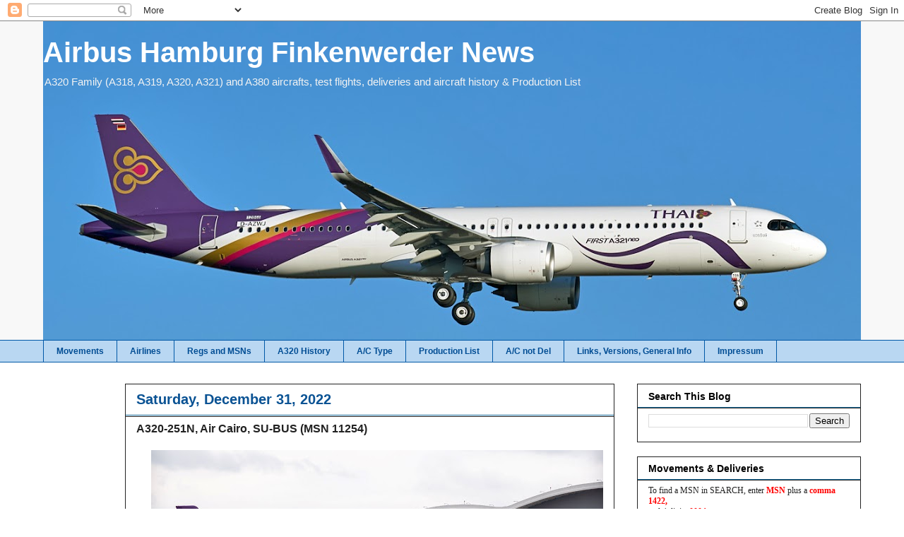

--- FILE ---
content_type: text/html; charset=UTF-8
request_url: https://xfw-spotter.blogspot.com/2022/
body_size: 36109
content:
<!DOCTYPE html>
<html class='v2' dir='ltr' xmlns='https://www.w3.org/1999/xhtml' xmlns:b='https://www.google.com/2005/gml/b' xmlns:data='https://www.google.com/2005/gml/data' xmlns:expr='https://www.google.com/2005/gml/expr'>
<head>
<link href='https://www.blogger.com/static/v1/widgets/335934321-css_bundle_v2.css' rel='stylesheet' type='text/css'/>
<meta content='width=1100' name='viewport'/>
<meta content='text/html; charset=UTF-8' http-equiv='Content-Type'/>
<meta content='blogger' name='generator'/>
<link href='https://xfw-spotter.blogspot.com/favicon.ico' rel='icon' type='image/x-icon'/>
<link href='https://xfw-spotter.blogspot.com/2022/' rel='canonical'/>
<link rel="alternate" type="application/atom+xml" title="Airbus Hamburg Finkenwerder News - Atom" href="https://xfw-spotter.blogspot.com/feeds/posts/default" />
<link rel="alternate" type="application/rss+xml" title="Airbus Hamburg Finkenwerder News - RSS" href="https://xfw-spotter.blogspot.com/feeds/posts/default?alt=rss" />
<link rel="service.post" type="application/atom+xml" title="Airbus Hamburg Finkenwerder News - Atom" href="https://www.blogger.com/feeds/1598137131209329413/posts/default" />
<!--Can't find substitution for tag [blog.ieCssRetrofitLinks]-->
<meta content='The blog shows Airbus flights and deliveries A318, A319, A320, A321, A380 in  XFW, TLS, TSN and  BFM, also history Data for each MSN. XFW Spotter' name='description'/>
<meta content='https://xfw-spotter.blogspot.com/2022/' property='og:url'/>
<meta content='Airbus Hamburg Finkenwerder News' property='og:title'/>
<meta content='The blog shows Airbus flights and deliveries A318, A319, A320, A321, A380 in  XFW, TLS, TSN and  BFM, also history Data for each MSN. XFW Spotter' property='og:description'/>
<title>Airbus Hamburg Finkenwerder News: 2022</title>
<style id='page-skin-1' type='text/css'><!--
/*
-----------------------------------------------
Blogger Template Style
Name:     Awesome Inc.
Designer: Tina Chen
URL:      tinachen.org
----------------------------------------------- */
/* Content
----------------------------------------------- */
body {
font: normal normal 12px Arial, Tahoma, Helvetica, FreeSans, sans-serif;
color: #222222;
background: #ffffff none no-repeat scroll center center;
}
html body .content-outer {
min-width: 0;
max-width: 100%;
width: 100%;
}
a:link {
text-decoration: none;
color: #1462a7;
}
a:visited {
text-decoration: none;
color: #4d9400;
}
a:hover {
text-decoration: underline;
color: #a75308;
}
.body-fauxcolumn-outer .cap-top {
position: absolute;
z-index: 1;
height: 276px;
width: 100%;
background: transparent none repeat-x scroll top left;
_background-image: none;
}
/* Columns
----------------------------------------------- */
.content-inner {
padding: 0;
}
.header-inner .section {
margin: 0 16px;
}
.tabs-inner .section {
margin: 0 16px;
}
.main-inner {
padding-top: 30px;
}
.main-inner .column-center-inner,
.main-inner .column-left-inner,
.main-inner .column-right-inner {
padding: 0 5px;
}
*+html body .main-inner .column-center-inner {
margin-top: -30px;
}
#layout .main-inner .column-center-inner {
margin-top: 0;
}
/* Header
----------------------------------------------- */
.header-outer {
margin: 0 0 0 0;
background: #f8f8f8 none repeat scroll 0 0;
}
.Header h1 {
font: normal bold 40px Arial, Tahoma, Helvetica, FreeSans, sans-serif;
color: #ffffff;
text-shadow: 0 0 -1px #000000;
}
.Header h1 a {
color: #ffffff;
}
.Header .description {
font: normal normal 15px Arial, Tahoma, Helvetica, FreeSans, sans-serif;
color: #f3f3f3;
}
.header-inner .Header .titlewrapper,
.header-inner .Header .descriptionwrapper {
padding-left: 0;
padding-right: 0;
margin-bottom: 0;
}
.header-inner .Header .titlewrapper {
padding-top: 22px;
}
/* Tabs
----------------------------------------------- */
.tabs-outer {
overflow: hidden;
position: relative;
background: #b9d7f2 none repeat scroll 0 0;
}
#layout .tabs-outer {
overflow: visible;
}
.tabs-cap-top, .tabs-cap-bottom {
position: absolute;
width: 100%;
border-top: 1px solid #0058a7;
}
.tabs-cap-bottom {
bottom: 0;
}
.tabs-inner .widget li a {
display: inline-block;
margin: 0;
padding: .6em 1.5em;
font: normal bold 12px Arial, Tahoma, Helvetica, FreeSans, sans-serif;
color: #004d94;
border-top: 1px solid #0058a7;
border-bottom: 1px solid #0058a7;
border-left: 1px solid #0058a7;
height: 16px;
line-height: 16px;
}
.tabs-inner .widget li:last-child a {
border-right: 1px solid #0058a7;
}
.tabs-inner .widget li.selected a, .tabs-inner .widget li a:hover {
background: #9fc5e8 none repeat-x scroll 0 -100px;
color: #0e60ac;
}
/* Headings
----------------------------------------------- */
h2 {
font: normal bold 14px Arial, Tahoma, Helvetica, FreeSans, sans-serif;
color: #000000;
}
/* Widgets
----------------------------------------------- */
.main-inner .section {
margin: 0 27px;
padding: 0;
}
.main-inner .column-left-outer,
.main-inner .column-right-outer {
margin-top: 0;
}
#layout .main-inner .column-left-outer,
#layout .main-inner .column-right-outer {
margin-top: 0;
}
.main-inner .column-left-inner,
.main-inner .column-right-inner {
background: transparent none repeat 0 0;
-moz-box-shadow: 0 0 0 rgba(0, 0, 0, .2);
-webkit-box-shadow: 0 0 0 rgba(0, 0, 0, .2);
-goog-ms-box-shadow: 0 0 0 rgba(0, 0, 0, .2);
box-shadow: 0 0 0 rgba(0, 0, 0, .2);
-moz-border-radius: 0;
-webkit-border-radius: 0;
-goog-ms-border-radius: 0;
border-radius: 0;
}
#layout .main-inner .column-left-inner,
#layout .main-inner .column-right-inner {
margin-top: 0;
}
.sidebar .widget {
font: normal normal 12px Arial, Tahoma, Helvetica, FreeSans, sans-serif;
color: #222222;
}
.sidebar .widget a:link {
color: #0058a7;
}
.sidebar .widget a:visited {
color: #0077ff;
}
.sidebar .widget a:hover {
color: #944600;
}
.sidebar .widget h2 {
text-shadow: 0 0 -1px #000000;
}
.main-inner .widget {
background-color: #ffffff;
border: 1px solid #222222;
padding: 0 15px 15px;
margin: 20px -16px;
-moz-box-shadow: 0 0 0 rgba(0, 0, 0, .2);
-webkit-box-shadow: 0 0 0 rgba(0, 0, 0, .2);
-goog-ms-box-shadow: 0 0 0 rgba(0, 0, 0, .2);
box-shadow: 0 0 0 rgba(0, 0, 0, .2);
-moz-border-radius: 0;
-webkit-border-radius: 0;
-goog-ms-border-radius: 0;
border-radius: 0;
}
.main-inner .widget h2 {
margin: 0 -15px;
padding: .6em 15px .5em;
border-bottom: 1px solid #156999;
}
.footer-inner .widget h2 {
padding: 0 0 .4em;
border-bottom: 1px solid #156999;
}
.main-inner .widget h2 + div, .footer-inner .widget h2 + div {
border-top: 1px solid #222222;
padding-top: 8px;
}
.main-inner .widget .widget-content {
margin: 0 -15px;
padding: 7px 15px 0;
}
.main-inner .widget ul, .main-inner .widget #ArchiveList ul.flat {
margin: -8px -15px 0;
padding: 0;
list-style: none;
}
.main-inner .widget #ArchiveList {
margin: -8px 0 0;
}
.main-inner .widget ul li, .main-inner .widget #ArchiveList ul.flat li {
padding: .5em 15px;
text-indent: 0;
color: #0b5394;
border-top: 1px solid #222222;
border-bottom: 1px solid #156999;
}
.main-inner .widget #ArchiveList ul li {
padding-top: .25em;
padding-bottom: .25em;
}
.main-inner .widget ul li:first-child, .main-inner .widget #ArchiveList ul.flat li:first-child {
border-top: none;
}
.main-inner .widget ul li:last-child, .main-inner .widget #ArchiveList ul.flat li:last-child {
border-bottom: none;
}
.post-body {
position: relative;
}
.main-inner .widget .post-body ul {
padding: 0 2.5em;
margin: .5em 0;
list-style: disc;
}
.main-inner .widget .post-body ul li {
padding: 0.25em 0;
margin-bottom: .25em;
color: #222222;
border: none;
}
.footer-inner .widget ul {
padding: 0;
list-style: none;
}
.widget .zippy {
color: #0b5394;
}
/* Posts
----------------------------------------------- */
body .main-inner .Blog {
padding: 0;
margin-bottom: 1em;
background-color: transparent;
border: none;
-moz-box-shadow: 0 0 0 rgba(0, 0, 0, 0);
-webkit-box-shadow: 0 0 0 rgba(0, 0, 0, 0);
-goog-ms-box-shadow: 0 0 0 rgba(0, 0, 0, 0);
box-shadow: 0 0 0 rgba(0, 0, 0, 0);
}
.main-inner .section:last-child .Blog:last-child {
padding: 0;
margin-bottom: 1em;
}
.main-inner .widget h2.date-header {
margin: 0 -15px 1px;
padding: 0 0 0 0;
font: normal bold 20px Arial, Tahoma, Helvetica, FreeSans, sans-serif;
color: #0b5394;
background: transparent none no-repeat scroll top left;
border-top: 0 solid #0068c6;
border-bottom: 1px solid #156999;
-moz-border-radius-topleft: 0;
-moz-border-radius-topright: 0;
-webkit-border-top-left-radius: 0;
-webkit-border-top-right-radius: 0;
border-top-left-radius: 0;
border-top-right-radius: 0;
position: static;
bottom: 100%;
right: 15px;
text-shadow: 0 0 -1px #000000;
}
.main-inner .widget h2.date-header span {
font: normal bold 20px Arial, Tahoma, Helvetica, FreeSans, sans-serif;
display: block;
padding: .5em 15px;
border-left: 0 solid #0068c6;
border-right: 0 solid #0068c6;
}
.date-outer {
position: relative;
margin: 30px 0 20px;
padding: 0 15px;
background-color: #ffffff;
border: 1px solid #222222;
-moz-box-shadow: 0 0 0 rgba(0, 0, 0, .2);
-webkit-box-shadow: 0 0 0 rgba(0, 0, 0, .2);
-goog-ms-box-shadow: 0 0 0 rgba(0, 0, 0, .2);
box-shadow: 0 0 0 rgba(0, 0, 0, .2);
-moz-border-radius: 0;
-webkit-border-radius: 0;
-goog-ms-border-radius: 0;
border-radius: 0;
}
.date-outer:first-child {
margin-top: 0;
}
.date-outer:last-child {
margin-bottom: 20px;
-moz-border-radius-bottomleft: 0;
-moz-border-radius-bottomright: 0;
-webkit-border-bottom-left-radius: 0;
-webkit-border-bottom-right-radius: 0;
-goog-ms-border-bottom-left-radius: 0;
-goog-ms-border-bottom-right-radius: 0;
border-bottom-left-radius: 0;
border-bottom-right-radius: 0;
}
.date-posts {
margin: 0 -15px;
padding: 0 15px;
clear: both;
}
.post-outer, .inline-ad {
border-top: 1px solid #444444;
margin: 0 -15px;
padding: 15px 15px;
}
.post-outer {
padding-bottom: 10px;
}
.post-outer:first-child {
padding-top: 0;
border-top: none;
}
.post-outer:last-child, .inline-ad:last-child {
border-bottom: none;
}
.post-body {
position: relative;
}
.post-body img {
padding: 8px;
background: rgba(0, 0, 0, 0);
border: 1px solid rgba(0, 0, 0, 0);
-moz-box-shadow: 0 0 0 rgba(0, 0, 0, .2);
-webkit-box-shadow: 0 0 0 rgba(0, 0, 0, .2);
box-shadow: 0 0 0 rgba(0, 0, 0, .2);
-moz-border-radius: 0;
-webkit-border-radius: 0;
border-radius: 0;
}
h3.post-title, h4 {
font: normal bold 16px Arial, Tahoma, Helvetica, FreeSans, sans-serif;
color: #222222;
}
h3.post-title a {
font: normal bold 16px Arial, Tahoma, Helvetica, FreeSans, sans-serif;
color: #222222;
}
h3.post-title a:hover {
color: #a75308;
text-decoration: underline;
}
.post-header {
margin: 0 0 1em;
}
.post-body {
line-height: 1.4;
}
.post-outer h2 {
color: #222222;
}
.post-footer {
margin: 1.5em 0 0;
}
#blog-pager {
padding: 15px;
font-size: 120%;
background-color: #eeeeee;
border: 1px solid #222222;
-moz-box-shadow: 0 0 0 rgba(0, 0, 0, .2);
-webkit-box-shadow: 0 0 0 rgba(0, 0, 0, .2);
-goog-ms-box-shadow: 0 0 0 rgba(0, 0, 0, .2);
box-shadow: 0 0 0 rgba(0, 0, 0, .2);
-moz-border-radius: 0;
-webkit-border-radius: 0;
-goog-ms-border-radius: 0;
border-radius: 0;
-moz-border-radius-topleft: 0;
-moz-border-radius-topright: 0;
-webkit-border-top-left-radius: 0;
-webkit-border-top-right-radius: 0;
-goog-ms-border-top-left-radius: 0;
-goog-ms-border-top-right-radius: 0;
border-top-left-radius: 0;
border-top-right-radius-topright: 0;
margin-top: 1em;
}
.blog-feeds, .post-feeds {
margin: 1em 0;
text-align: center;
color: #156999;
}
.blog-feeds a, .post-feeds a {
color: #3d85c6;
}
.blog-feeds a:visited, .post-feeds a:visited {
color: #ffe599;
}
.blog-feeds a:hover, .post-feeds a:hover {
color: #a75308;
}
.post-outer .comments {
margin-top: 2em;
}
/* Comments
----------------------------------------------- */
.comments .comments-content .icon.blog-author {
background-repeat: no-repeat;
background-image: url([data-uri]);
}
.comments .comments-content .loadmore a {
border-top: 1px solid #0058a7;
border-bottom: 1px solid #0058a7;
}
.comments .continue {
border-top: 2px solid #0058a7;
}
/* Footer
----------------------------------------------- */
.footer-outer {
margin: -0 0 -1px;
padding: 0 0 0;
color: #0077ff;
overflow: hidden;
}
.footer-fauxborder-left {
border-top: 1px solid #222222;
background: #ffffff none repeat scroll 0 0;
-moz-box-shadow: 0 0 0 rgba(0, 0, 0, .2);
-webkit-box-shadow: 0 0 0 rgba(0, 0, 0, .2);
-goog-ms-box-shadow: 0 0 0 rgba(0, 0, 0, .2);
box-shadow: 0 0 0 rgba(0, 0, 0, .2);
margin: 0 -0;
}
/* Mobile
----------------------------------------------- */
body.mobile {
background-size: auto;
}
.mobile .body-fauxcolumn-outer {
background: transparent none repeat scroll top left;
}
*+html body.mobile .main-inner .column-center-inner {
margin-top: 0;
}
.mobile .main-inner .widget {
padding: 0 0 15px;
}
.mobile .main-inner .widget h2 + div,
.mobile .footer-inner .widget h2 + div {
border-top: none;
padding-top: 0;
}
.mobile .footer-inner .widget h2 {
padding: 0.5em 0;
border-bottom: none;
}
.mobile .main-inner .widget .widget-content {
margin: 0;
padding: 7px 0 0;
}
.mobile .main-inner .widget ul,
.mobile .main-inner .widget #ArchiveList ul.flat {
margin: 0 -15px 0;
}
.mobile .main-inner .widget h2.date-header {
right: 0;
}
.mobile .date-header span {
padding: 0.4em 0;
}
.mobile .date-outer:first-child {
margin-bottom: 0;
border: 1px solid #222222;
-moz-border-radius-topleft: 0;
-moz-border-radius-topright: 0;
-webkit-border-top-left-radius: 0;
-webkit-border-top-right-radius: 0;
-goog-ms-border-top-left-radius: 0;
-goog-ms-border-top-right-radius: 0;
border-top-left-radius: 0;
border-top-right-radius: 0;
}
.mobile .date-outer {
border-color: #222222;
border-width: 0 1px 1px;
}
.mobile .date-outer:last-child {
margin-bottom: 0;
}
.mobile .main-inner {
padding: 0;
}
.mobile .header-inner .section {
margin: 0;
}
.mobile .post-outer, .mobile .inline-ad {
padding: 5px 0;
}
.mobile .tabs-inner .section {
margin: 0 10px;
}
.mobile .main-inner .widget h2 {
margin: 0;
padding: 0;
}
.mobile .main-inner .widget h2.date-header span {
padding: 0;
}
.mobile .main-inner .widget .widget-content {
margin: 0;
padding: 7px 0 0;
}
.mobile #blog-pager {
border: 1px solid transparent;
background: #ffffff none repeat scroll 0 0;
}
.mobile .main-inner .column-left-inner,
.mobile .main-inner .column-right-inner {
background: transparent none repeat 0 0;
-moz-box-shadow: none;
-webkit-box-shadow: none;
-goog-ms-box-shadow: none;
box-shadow: none;
}
.mobile .date-posts {
margin: 0;
padding: 0;
}
.mobile .footer-fauxborder-left {
margin: 0;
border-top: inherit;
}
.mobile .main-inner .section:last-child .Blog:last-child {
margin-bottom: 0;
}
.mobile-index-contents {
color: #222222;
}
.mobile .mobile-link-button {
background: #1462a7 none repeat scroll 0 0;
}
.mobile-link-button a:link, .mobile-link-button a:visited {
color: #ffffff;
}
.mobile .tabs-inner .PageList .widget-content {
background: transparent;
border-top: 1px solid;
border-color: #0058a7;
color: #004d94;
}
.mobile .tabs-inner .PageList .widget-content .pagelist-arrow {
border-left: 1px solid #0058a7;
}

--></style>
<style id='template-skin-1' type='text/css'><!--
body {
min-width: 1190px;
}
.content-outer, .content-fauxcolumn-outer, .region-inner {
min-width: 1190px;
max-width: 1190px;
_width: 1190px;
}
.main-inner .columns {
padding-left: 116px;
padding-right: 349px;
}
.main-inner .fauxcolumn-center-outer {
left: 116px;
right: 349px;
/* IE6 does not respect left and right together */
_width: expression(this.parentNode.offsetWidth -
parseInt("116px") -
parseInt("349px") + 'px');
}
.main-inner .fauxcolumn-left-outer {
width: 116px;
}
.main-inner .fauxcolumn-right-outer {
width: 349px;
}
.main-inner .column-left-outer {
width: 116px;
right: 100%;
margin-left: -116px;
}
.main-inner .column-right-outer {
width: 349px;
margin-right: -349px;
}
#layout {
min-width: 0;
}
#layout .content-outer {
min-width: 0;
width: 800px;
}
#layout .region-inner {
min-width: 0;
width: auto;
}
--></style>
<link href='https://www.blogger.com/dyn-css/authorization.css?targetBlogID=1598137131209329413&amp;zx=6c1354f7-0ddd-440d-a30b-9d72005bc454' media='none' onload='if(media!=&#39;all&#39;)media=&#39;all&#39;' rel='stylesheet'/><noscript><link href='https://www.blogger.com/dyn-css/authorization.css?targetBlogID=1598137131209329413&amp;zx=6c1354f7-0ddd-440d-a30b-9d72005bc454' rel='stylesheet'/></noscript>
<meta name='google-adsense-platform-account' content='ca-host-pub-1556223355139109'/>
<meta name='google-adsense-platform-domain' content='blogspot.com'/>

</head>
<body class='loading variant-dark'>
<div class='navbar section' id='navbar' name='Navbar'><div class='widget Navbar' data-version='1' id='Navbar1'><script type="text/javascript">
    function setAttributeOnload(object, attribute, val) {
      if(window.addEventListener) {
        window.addEventListener('load',
          function(){ object[attribute] = val; }, false);
      } else {
        window.attachEvent('onload', function(){ object[attribute] = val; });
      }
    }
  </script>
<div id="navbar-iframe-container"></div>
<script type="text/javascript" src="https://apis.google.com/js/platform.js"></script>
<script type="text/javascript">
      gapi.load("gapi.iframes:gapi.iframes.style.bubble", function() {
        if (gapi.iframes && gapi.iframes.getContext) {
          gapi.iframes.getContext().openChild({
              url: 'https://www.blogger.com/navbar/1598137131209329413?origin\x3dhttps://xfw-spotter.blogspot.com',
              where: document.getElementById("navbar-iframe-container"),
              id: "navbar-iframe"
          });
        }
      });
    </script><script type="text/javascript">
(function() {
var script = document.createElement('script');
script.type = 'text/javascript';
script.src = '//pagead2.googlesyndication.com/pagead/js/google_top_exp.js';
var head = document.getElementsByTagName('head')[0];
if (head) {
head.appendChild(script);
}})();
</script>
</div></div>
<div class='body-fauxcolumns'>
<div class='fauxcolumn-outer body-fauxcolumn-outer'>
<div class='cap-top'>
<div class='cap-left'></div>
<div class='cap-right'></div>
</div>
<div class='fauxborder-left'>
<div class='fauxborder-right'></div>
<div class='fauxcolumn-inner'>
</div>
</div>
<div class='cap-bottom'>
<div class='cap-left'></div>
<div class='cap-right'></div>
</div>
</div>
</div>
<div class='content'>
<div class='content-fauxcolumns'>
<div class='fauxcolumn-outer content-fauxcolumn-outer'>
<div class='cap-top'>
<div class='cap-left'></div>
<div class='cap-right'></div>
</div>
<div class='fauxborder-left'>
<div class='fauxborder-right'></div>
<div class='fauxcolumn-inner'>
</div>
</div>
<div class='cap-bottom'>
<div class='cap-left'></div>
<div class='cap-right'></div>
</div>
</div>
</div>
<div class='content-outer'>
<div class='content-cap-top cap-top'>
<div class='cap-left'></div>
<div class='cap-right'></div>
</div>
<div class='fauxborder-left content-fauxborder-left'>
<div class='fauxborder-right content-fauxborder-right'></div>
<div class='content-inner'>
<header>
<div class='header-outer'>
<div class='header-cap-top cap-top'>
<div class='cap-left'></div>
<div class='cap-right'></div>
</div>
<div class='fauxborder-left header-fauxborder-left'>
<div class='fauxborder-right header-fauxborder-right'></div>
<div class='region-inner header-inner'>
<div class='header section' id='header' name='Header'><div class='widget Header' data-version='1' id='Header1'>
<div id='header-inner' style='background-image: url("https://blogger.googleusercontent.com/img/a/AVvXsEi7wiRasheZlXqZLItGw1mt6H-zCls6MwgiEa3M7o31sftr9UHkYHcZESp2JltiX_pmsH2W9yPqSyHS_Ott9E3scrdWGaSbM-LgkqVUiOrzL_nbtsK6D8nrHiN30vMD7iPt_9MP2fPVZA7pYPA7E16j0Cphm-3F_uz18hG_Ysg1YDdr7cxy6aK641mFZJk=s1158"); background-position: left; min-height: 451px; _height: 451px; background-repeat: no-repeat; '>
<div class='titlewrapper' style='background: transparent'>
<h1 class='title' style='background: transparent; border-width: 0px'>
<a href='https://xfw-spotter.blogspot.com/'>
Airbus Hamburg Finkenwerder News
</a>
</h1>
</div>
<div class='descriptionwrapper'>
<p class='description'><span>A320 Family (A318, A319, A320, A321) and A380 aircrafts, test flights, deliveries and aircraft history &amp; Production List</span></p>
</div>
</div>
</div></div>
</div>
</div>
<div class='header-cap-bottom cap-bottom'>
<div class='cap-left'></div>
<div class='cap-right'></div>
</div>
</div>
</header>
<div class='tabs-outer'>
<div class='tabs-cap-top cap-top'>
<div class='cap-left'></div>
<div class='cap-right'></div>
</div>
<div class='fauxborder-left tabs-fauxborder-left'>
<div class='fauxborder-right tabs-fauxborder-right'></div>
<div class='region-inner tabs-inner'>
<div class='tabs section' id='crosscol' name='Cross-Column'><div class='widget PageList' data-version='1' id='PageList1'>
<h2>Seiten</h2>
<div class='widget-content'>
<ul>
<li>
<a href='https://xfw-spotter.blogspot.com/'>Movements</a>
</li>
<li>
<a href='https://a320family.de/?page_id=33'>Airlines</a>
</li>
<li>
<a href='https://a320family.de/?page_id=8'>Regs and MSNs</a>
</li>
<li>
<a href='https://a320family.de/?page_id=446'>A320 History</a>
</li>
<li>
<a href='http://xfw-spotter.blogspot.com/p/find-aircraft-type.html'>A/C Type</a>
</li>
<li>
<a href='https://a320family.de/?page_id=161'>Production List</a>
</li>
<li>
<a href='https://xfw-spotter.blogspot.de/search/label/ND'>A/C not Del</a>
</li>
<li>
<a href='http://xfw-spotter.blogspot.com/p/links.html'>Links, Versions, General Info</a>
</li>
<li>
<a href='http://xfw-spotter.blogspot.com/p/impressum.html'>Impressum</a>
</li>
</ul>
<div class='clear'></div>
</div>
</div></div>
<div class='tabs no-items section' id='crosscol-overflow' name='Cross-Column 2'></div>
</div>
</div>
<div class='tabs-cap-bottom cap-bottom'>
<div class='cap-left'></div>
<div class='cap-right'></div>
</div>
</div>
<div class='main-outer'>
<div class='main-cap-top cap-top'>
<div class='cap-left'></div>
<div class='cap-right'></div>
</div>
<div class='fauxborder-left main-fauxborder-left'>
<div class='fauxborder-right main-fauxborder-right'></div>
<div class='region-inner main-inner'>
<div class='columns fauxcolumns'>
<div class='fauxcolumn-outer fauxcolumn-center-outer'>
<div class='cap-top'>
<div class='cap-left'></div>
<div class='cap-right'></div>
</div>
<div class='fauxborder-left'>
<div class='fauxborder-right'></div>
<div class='fauxcolumn-inner'>
</div>
</div>
<div class='cap-bottom'>
<div class='cap-left'></div>
<div class='cap-right'></div>
</div>
</div>
<div class='fauxcolumn-outer fauxcolumn-left-outer'>
<div class='cap-top'>
<div class='cap-left'></div>
<div class='cap-right'></div>
</div>
<div class='fauxborder-left'>
<div class='fauxborder-right'></div>
<div class='fauxcolumn-inner'>
</div>
</div>
<div class='cap-bottom'>
<div class='cap-left'></div>
<div class='cap-right'></div>
</div>
</div>
<div class='fauxcolumn-outer fauxcolumn-right-outer'>
<div class='cap-top'>
<div class='cap-left'></div>
<div class='cap-right'></div>
</div>
<div class='fauxborder-left'>
<div class='fauxborder-right'></div>
<div class='fauxcolumn-inner'>
</div>
</div>
<div class='cap-bottom'>
<div class='cap-left'></div>
<div class='cap-right'></div>
</div>
</div>
<!-- corrects IE6 width calculation -->
<div class='columns-inner'>
<div class='column-center-outer'>
<div class='column-center-inner'>
<div class='main section' id='main' name='Main'><div class='widget Blog' data-version='1' id='Blog1'>
<div class='blog-posts hfeed'>

          <div class="date-outer">
        
<h2 class='date-header'><span>Saturday, December 31, 2022</span></h2>

          <div class="date-posts">
        
<div class='post-outer'>
<div class='post hentry uncustomized-post-template' itemprop='blogPost' itemscope='itemscope' itemtype='http://schema.org/BlogPosting'>
<meta content='https://blogger.googleusercontent.com/img/b/R29vZ2xl/AVvXsEimhEERYdpzp3Gh5SxQ1guY3pGyjknijox3m1Np92IaljIhWiA3L4Xj88dtS-oIbgHdiTwkZQnSohw9t9kWH3bTWO2mVwNN0l6AiXPb3PlYI5HsW1pxt441KpLrIsTCrMX1KxrGLDqabug9icu418vRmw8gi05rn6bdxmlLK72WcF95kTBIi_W2_JSJ/w640-h408/W.11254.DSC06618%20copie%20(002).jpg' itemprop='image_url'/>
<meta content='1598137131209329413' itemprop='blogId'/>
<meta content='4505613965492181276' itemprop='postId'/>
<a name='4505613965492181276'></a>
<h3 class='post-title entry-title' itemprop='name'>
<a href='https://xfw-spotter.blogspot.com/2022/11/a320-251n-air-cairo-f-wwis-su-bus-msn.html'>A320-251N, Air Cairo, SU-BUS (MSN 11254)</a>
</h3>
<div class='post-header'>
<div class='post-header-line-1'></div>
</div>
<div class='post-body entry-content' id='post-body-4505613965492181276' itemprop='articleBody'>
<div class="separator" style="clear: both; text-align: center;"><a href="https://blogger.googleusercontent.com/img/b/R29vZ2xl/AVvXsEimhEERYdpzp3Gh5SxQ1guY3pGyjknijox3m1Np92IaljIhWiA3L4Xj88dtS-oIbgHdiTwkZQnSohw9t9kWH3bTWO2mVwNN0l6AiXPb3PlYI5HsW1pxt441KpLrIsTCrMX1KxrGLDqabug9icu418vRmw8gi05rn6bdxmlLK72WcF95kTBIi_W2_JSJ/s1280/W.11254.DSC06618%20copie%20(002).jpg" style="margin-left: 1em; margin-right: 1em;"><img border="0" data-original-height="815" data-original-width="1280" height="408" loading="lazy" src="https://blogger.googleusercontent.com/img/b/R29vZ2xl/AVvXsEimhEERYdpzp3Gh5SxQ1guY3pGyjknijox3m1Np92IaljIhWiA3L4Xj88dtS-oIbgHdiTwkZQnSohw9t9kWH3bTWO2mVwNN0l6AiXPb3PlYI5HsW1pxt441KpLrIsTCrMX1KxrGLDqabug9icu418vRmw8gi05rn6bdxmlLK72WcF95kTBIi_W2_JSJ/w640-h408/W.11254.DSC06618%20copie%20(002).jpg" width="640" /></a></div><div style="text-align: center;">14 Nov. 2022 &#169; Eurospot</div><span style="font-family: arial;">
  
  <b>  A320-251N, Air Cairo, F-WWIS, SU-BUS (MSN 11254) NEO</b>&nbsp;<span face="&quot;arial&quot; , &quot;helvetica&quot; , sans-serif" style="background-color: white; color: #222222; line-height: 18.2px;">(MSC,SM)&nbsp;</span><span face="&quot;arial&quot; , &quot;helvetica&quot; , sans-serif" style="background-color: white; color: #222222; font-weight: bold; line-height: 18.2px;">&nbsp; &nbsp; &nbsp; &nbsp; &nbsp; &nbsp; &nbsp; &nbsp; &nbsp;<span>&nbsp; &nbsp; &nbsp; <span style="color: red;">TLS</span></span></span></span><br /><div><span style="background-color: white; color: #222222; font-family: arial;">F1:&nbsp;</span><span style="background-color: white; color: #222222; font-family: arial;">17 Dec</span><span style="background-color: white; font-family: arial;"><span face="" style="color: #222222; line-height: 18.2px;">.<span style="line-height: 18.2px;">&nbsp;2022</span>&nbsp;(Call Sign AIB01IS, Hex:3814DA) time: 13:50-15:50</span></span></div><div><span style="background-color: white; color: #222222; font-family: arial;">F2: 28</span><span style="background-color: white; color: #222222; font-family: arial;">&nbsp;Dec</span><span style="background-color: white; font-family: arial;"><span face="" style="color: #222222; line-height: 18.2px;">.<span style="line-height: 18.2px;">&nbsp;2022</span>&nbsp;(Call Sign AIB02IS, Hex:3814DA) time: 9:24-10:42</span></span></div>

 <span style="background-color: white; color: #222222; font-family: arial;">Delivered TLS-CAI: 31 Dec. 2021 (Call Sign: MSC1111, Hex:01023B) time: 12:25</span><br />
  <hr />
<table border="0" cellpadding="0" cellspacing="0" style="border-collapse: collapse; width: 644px;"><colgroup><col style="mso-width-alt: 4388; mso-width-source: userset; width: 90pt;" width="120"></col>  <col style="mso-width-alt: 10057; mso-width-source: userset; width: 206pt;" width="275"></col>  <col style="mso-width-alt: 2742; mso-width-source: userset; width: 56pt;" width="75"></col>  <col style="mso-width-alt: 3437; mso-width-source: userset; width: 71pt;" width="94"></col>  <col style="width: 60pt;" width="80"></col>  </colgroup><tbody>
<tr height="20" style="height: 15pt;">   <td height="20" style="height: 15pt; width: 90pt;" width="120"><span style="font-family: arial;">31 Dec. 2021</span></td>   <td class="xl67" style="width: 206pt;" width="275"><b style="background-color: white; color: #222222;"><span style="font-family: arial;">Air Cairo</span></b></td>   <td class="xl65" style="width: 56pt;" width="75"></td>   <td class="xl65" style="width: 71pt;" width="94"><span style="font-family: arial;">MSC,SM</span></td>   <td class="xl67" style="width: 60pt;" width="80"><span style="font-family: arial;"><b>SU-BUS</b></span></td>  </tr>
<tr height="20" style="height: 15pt;">   <td height="20" style="height: 15pt;"><b style="font-family: arial;">SU-BUS</b></td>   <td class="xl65"><span style="font-family: arial;"><span face="&quot;arial&quot; , &quot;helvetica&quot; , sans-serif">cs:&nbsp;</span>Air Cairo&nbsp;</span></td>   <td class="xl65"></td>   <td class="xl66"><span style="font-family: arial;">01023B</span></td>   <td class="xl65"><span style="font-family: arial;"><b>active</b></span></td>  </tr>
   <tr height="20" style="height: 15pt;">   <td height="20" style="height: 15pt;"></td>   
  <td class="xl65"><span style="font-family: arial;">Leased from: AerCap</span></td>   
  <td class="xl65"></td>   
  <td class="xl66"><span style="font-family: arial;"><br /></span></td>   
  <td class="xl65"></td>  </tr>
</tbody></table>
<hr /><span style="text-align: center;"><div style="text-align: center;"><a href="https://blogger.googleusercontent.com/img/b/R29vZ2xl/AVvXsEh_4VGMd2lCP2v4oEnBbx__btxxJh27A4DBgMtnZE-pj9RYuNGiGgf1huFnX6Jq1uV9Xr-Czc7sBlw4voTCpJu7a5gOranEg0DqGnOnMCd3wYu68YkLsVr3lD1YyaN20_DFnxZ-4GdmZXTxtFGPjwHd5dsQee1bTDcg0d1YJeRXoNN7PCJjQ116in6LN9E/s3000/A320_SUBUS_250524sl.jpg" style="margin-left: 1em; margin-right: 1em;"><img border="0" data-original-height="2000" data-original-width="3000" height="426" loading="lazy" src="https://blogger.googleusercontent.com/img/b/R29vZ2xl/AVvXsEh_4VGMd2lCP2v4oEnBbx__btxxJh27A4DBgMtnZE-pj9RYuNGiGgf1huFnX6Jq1uV9Xr-Czc7sBlw4voTCpJu7a5gOranEg0DqGnOnMCd3wYu68YkLsVr3lD1YyaN20_DFnxZ-4GdmZXTxtFGPjwHd5dsQee1bTDcg0d1YJeRXoNN7PCJjQ116in6LN9E/w640-h426/A320_SUBUS_250524sl.jpg" width="640" /></a></div></span><div style="text-align: center;">HAM - 25 May 2024</div><div class="separator" style="clear: both; text-align: center;"><a href="https://blogger.googleusercontent.com/img/b/R29vZ2xl/AVvXsEiJlzsnAXTruhnYtPS9HjeWcNFJK9MU6SuSpHyFPyKRuebejBbtriZgqLnNBoLBeoeGt_G5mjEHimX18AMwrv27whhvCigZlxu6Iav4G-VjMz3a_4IWtywqlNhPcbyvjK9jpwj9PKpQ0tdBLxlfYzIt5SC6x5zPyP5bTAyabOhvPd6xsEtuosE0g4R92t8/s1280/A320_SUBUS_051024lr.jpg" imageanchor="1" style="margin-left: 1em; margin-right: 1em;"><img border="0" data-original-height="853" data-original-width="1280" height="426" loading="lazy" src="https://blogger.googleusercontent.com/img/b/R29vZ2xl/AVvXsEiJlzsnAXTruhnYtPS9HjeWcNFJK9MU6SuSpHyFPyKRuebejBbtriZgqLnNBoLBeoeGt_G5mjEHimX18AMwrv27whhvCigZlxu6Iav4G-VjMz3a_4IWtywqlNhPcbyvjK9jpwj9PKpQ0tdBLxlfYzIt5SC6x5zPyP5bTAyabOhvPd6xsEtuosE0g4R92t8/w640-h426/A320_SUBUS_051024lr.jpg" width="640" /></a></div><span style="font-family: arial;"><div style="text-align: center;">HAM - Oct. 2024</div></span>
<hr />
11254, SUBUS
<div style='clear: both;'></div>
</div>
<div class='post-footer'>
<div class='post-footer-line post-footer-line-1'>
<span class='post-author vcard'>
Eingestellt von
<span class='fn' itemprop='author' itemscope='itemscope' itemtype='http://schema.org/Person'>
<meta content='https://www.blogger.com/profile/10045107881334608897' itemprop='url'/>
<a class='g-profile' href='https://www.blogger.com/profile/10045107881334608897' rel='author' title='author profile'>
<span itemprop='name'>gerd</span>
</a>
</span>
</span>
<span class='post-timestamp'>
um
<meta content='https://xfw-spotter.blogspot.com/2022/11/a320-251n-air-cairo-f-wwis-su-bus-msn.html' itemprop='url'/>
<a class='timestamp-link' href='https://xfw-spotter.blogspot.com/2022/11/a320-251n-air-cairo-f-wwis-su-bus-msn.html' rel='bookmark' title='permanent link'><abbr class='published' itemprop='datePublished' title='2022-12-31T12:25:00+01:00'>12:25&#8239;PM</abbr></a>
</span>
<span class='post-comment-link'>
</span>
<span class='post-icons'>
<span class='item-action'>
<a href='https://www.blogger.com/email-post/1598137131209329413/4505613965492181276' title='Email Post'>
<img alt='' class='icon-action' height='13' src='https://resources.blogblog.com/img/icon18_email.gif' width='18'/>
</a>
</span>
<span class='item-control blog-admin pid-564174274'>
<a href='https://www.blogger.com/post-edit.g?blogID=1598137131209329413&postID=4505613965492181276&from=pencil' title='Edit Post'>
<img alt='' class='icon-action' height='18' src='https://resources.blogblog.com/img/icon18_edit_allbkg.gif' width='18'/>
</a>
</span>
</span>
<div class='post-share-buttons goog-inline-block'>
<a class='goog-inline-block share-button sb-email' href='https://www.blogger.com/share-post.g?blogID=1598137131209329413&postID=4505613965492181276&target=email' target='_blank' title='Email This'><span class='share-button-link-text'>Email This</span></a><a class='goog-inline-block share-button sb-blog' href='https://www.blogger.com/share-post.g?blogID=1598137131209329413&postID=4505613965492181276&target=blog' onclick='window.open(this.href, "_blank", "height=270,width=475"); return false;' target='_blank' title='BlogThis!'><span class='share-button-link-text'>BlogThis!</span></a><a class='goog-inline-block share-button sb-twitter' href='https://www.blogger.com/share-post.g?blogID=1598137131209329413&postID=4505613965492181276&target=twitter' target='_blank' title='Share to X'><span class='share-button-link-text'>Share to X</span></a><a class='goog-inline-block share-button sb-facebook' href='https://www.blogger.com/share-post.g?blogID=1598137131209329413&postID=4505613965492181276&target=facebook' onclick='window.open(this.href, "_blank", "height=430,width=640"); return false;' target='_blank' title='Share to Facebook'><span class='share-button-link-text'>Share to Facebook</span></a><a class='goog-inline-block share-button sb-pinterest' href='https://www.blogger.com/share-post.g?blogID=1598137131209329413&postID=4505613965492181276&target=pinterest' target='_blank' title='Share to Pinterest'><span class='share-button-link-text'>Share to Pinterest</span></a>
</div>
</div>
<div class='post-footer-line post-footer-line-2'>
<span class='post-labels'>
Labels:
<a href='https://xfw-spotter.blogspot.com/search/label/A320-251N' rel='tag'>A320-251N</a>,
<a href='https://xfw-spotter.blogspot.com/search/label/Air%20Cairo' rel='tag'>Air Cairo</a>,
<a href='https://xfw-spotter.blogspot.com/search/label/MSC' rel='tag'>MSC</a>,
<a href='https://xfw-spotter.blogspot.com/search/label/NEO' rel='tag'>NEO</a>,
<a href='https://xfw-spotter.blogspot.com/search/label/TLS' rel='tag'>TLS</a>
</span>
</div>
<div class='post-footer-line post-footer-line-3'>
<span class='post-location'>
</span>
</div>
</div>
</div>
</div>
<div class='post-outer'>
<div class='post hentry uncustomized-post-template' itemprop='blogPost' itemscope='itemscope' itemtype='http://schema.org/BlogPosting'>
<meta content='https://live.staticflickr.com/65535/52566309347_b0f70c5944_b.jpg' itemprop='image_url'/>
<meta content='1598137131209329413' itemprop='blogId'/>
<meta content='2385765202700925376' itemprop='postId'/>
<a name='2385765202700925376'></a>
<h3 class='post-title entry-title' itemprop='name'>
<a href='https://xfw-spotter.blogspot.com/2022/12/a321-251nx-xiamen-airlines-d-azwd-b.html'>A321-251NX, Xiamen Airlines, B-32CU (MSN 11190)</a>
</h3>
<div class='post-header'>
<div class='post-header-line-1'></div>
</div>
<div class='post-body entry-content' id='post-body-2385765202700925376' itemprop='articleBody'>
<a data-flickr-embed="true" href="https://www.flickr.com/photos/133761467@N02/52566309347/in/datetaken/" title="A321-251NX Xiamen Air D-AZWD - B-32CU MSN11190"><img alt="A321-251NX Xiamen Air D-AZWD - B-32CU MSN11190" height="427" loading="lazy" src="https://live.staticflickr.com/65535/52566309347_b0f70c5944_b.jpg" width="640" /></a><div><span style="font-family: arial;"><div style="text-align: center;">15 Dec. 2022 &#169; Hendrik S</div></span>

</div><span style="font-family: arial;"><b>A321-251NX, Xiamen Airlines, D-AZWD, B-32CU (MSN 11190) ACF              </b>(CXA,MF)&nbsp; &nbsp; &nbsp; &nbsp; &nbsp; &nbsp;&nbsp;<b>&nbsp;<span style="color: red;">XFW</span></b><span style="color: red;">&nbsp;</span></span><div><span style="font-family: arial;">F1</span><span style="background-color: white; color: #222222; font-family: arial;"><span face="Arial, Tahoma, Helvetica, FreeSans, sans-serif">&nbsp;</span></span><span style="background-color: white; color: #222222; font-family: arial;">XFW-HAM-XFW: 15 Dec. 2022 (Call Sign: AIB190A, Hex:3C1CA8) time: 8:52-11:38</span></div><div><span style="background-color: white; color: #222222; font-family: arial;"><div style="color: black; font-family: &quot;Times New Roman&quot;;"><span style="font-family: arial;">F2</span><span style="color: #222222; font-family: arial;">: 20 Dec. 2022 (Call Sign: AIB190B, Hex:3C1CA8) time: 11:07-12:01</span></div><div><span style="color: #222222; font-family: arial;"><span style="color: black; font-family: arial;">F3</span><span style="color: #222222; font-family: arial;">: 23 Dec. 2022 (Call Sign: AIB190C, Hex:3C1CA8) time: 10:26-11:54</span></span></div><div><span style="background-color: transparent;">Delivered XFW-TAS-XMN: 31 Dec. 2022 (Call Sign CXA8896, Hex:781E93) dep: 12:02</span></div></span></div><div><span style="background-color: white; color: #222222;"><span style="font-family: arial;"><hr />

<table border="0" cellpadding="0" cellspacing="0" style="border-collapse: collapse; width: 644px;"><colgroup><col style="mso-width-alt: 4388; mso-width-source: userset; width: 90pt;" width="120"></col>  <col style="mso-width-alt: 10057; mso-width-source: userset; width: 206pt;" width="275"></col>  <col style="mso-width-alt: 2742; mso-width-source: userset; width: 56pt;" width="75"></col>  <col style="mso-width-alt: 3437; mso-width-source: userset; width: 71pt;" width="94"></col>  <col style="width: 60pt;" width="80"></col>  </colgroup><tbody>
<tr height="20" style="height: 15pt;">   <td height="20" style="height: 15pt; width: 90pt;" width="120"><span style="font-family: arial;">31 Dec. 2022</span></td>   <td class="xl67" style="width: 206pt;" width="275"><b style="background-color: white; color: #222222; line-height: 18.2px;"><span style="font-family: arial;">Xiamen Airlines</span></b></td>   <td class="xl65" style="width: 56pt;" width="75"></td>   <td class="xl65" style="width: 71pt;" width="94"><span style="font-family: arial;">CXA,MF</span></td>   <td class="xl67" style="width: 60pt;" width="80"><span style="font-family: arial;"><b>B-32CU</b></span></td>  </tr>
<tr height="20" style="height: 15pt;">   <td height="20" style="height: 15pt;"><b>B-32CU</b></td>   <td class="xl65"><span style="font-family: arial;">cs: Xiamen Air</span></td>   <td class="xl65"></td>   <td class="xl66">781E93</td>   <td class="xl65"><span style="font-family: arial;"><b>active</b></span></td>  </tr>
                 <tr height="20" style="height: 15pt;">   <td height="20" style="height: 15pt;"></td>   
  <td class="xl65"><span style="font-family: arial;">Leased from: CDB Aviation</span></td>   
  <td class="xl65"></td>   
  <td class="xl66"><span style="font-family: arial;"><br /></span></td>   
  <td class="xl65"></td>  </tr>
</tbody></table>
  <hr /><span style="font-family: arial;">
11190, B32CU</span></span></span></div>
<div style='clear: both;'></div>
</div>
<div class='post-footer'>
<div class='post-footer-line post-footer-line-1'>
<span class='post-author vcard'>
Eingestellt von
<span class='fn' itemprop='author' itemscope='itemscope' itemtype='http://schema.org/Person'>
<meta content='https://www.blogger.com/profile/10045107881334608897' itemprop='url'/>
<a class='g-profile' href='https://www.blogger.com/profile/10045107881334608897' rel='author' title='author profile'>
<span itemprop='name'>gerd</span>
</a>
</span>
</span>
<span class='post-timestamp'>
um
<meta content='https://xfw-spotter.blogspot.com/2022/12/a321-251nx-xiamen-airlines-d-azwd-b.html' itemprop='url'/>
<a class='timestamp-link' href='https://xfw-spotter.blogspot.com/2022/12/a321-251nx-xiamen-airlines-d-azwd-b.html' rel='bookmark' title='permanent link'><abbr class='published' itemprop='datePublished' title='2022-12-31T12:02:00+01:00'>12:02&#8239;PM</abbr></a>
</span>
<span class='post-comment-link'>
</span>
<span class='post-icons'>
<span class='item-action'>
<a href='https://www.blogger.com/email-post/1598137131209329413/2385765202700925376' title='Email Post'>
<img alt='' class='icon-action' height='13' src='https://resources.blogblog.com/img/icon18_email.gif' width='18'/>
</a>
</span>
<span class='item-control blog-admin pid-564174274'>
<a href='https://www.blogger.com/post-edit.g?blogID=1598137131209329413&postID=2385765202700925376&from=pencil' title='Edit Post'>
<img alt='' class='icon-action' height='18' src='https://resources.blogblog.com/img/icon18_edit_allbkg.gif' width='18'/>
</a>
</span>
</span>
<div class='post-share-buttons goog-inline-block'>
<a class='goog-inline-block share-button sb-email' href='https://www.blogger.com/share-post.g?blogID=1598137131209329413&postID=2385765202700925376&target=email' target='_blank' title='Email This'><span class='share-button-link-text'>Email This</span></a><a class='goog-inline-block share-button sb-blog' href='https://www.blogger.com/share-post.g?blogID=1598137131209329413&postID=2385765202700925376&target=blog' onclick='window.open(this.href, "_blank", "height=270,width=475"); return false;' target='_blank' title='BlogThis!'><span class='share-button-link-text'>BlogThis!</span></a><a class='goog-inline-block share-button sb-twitter' href='https://www.blogger.com/share-post.g?blogID=1598137131209329413&postID=2385765202700925376&target=twitter' target='_blank' title='Share to X'><span class='share-button-link-text'>Share to X</span></a><a class='goog-inline-block share-button sb-facebook' href='https://www.blogger.com/share-post.g?blogID=1598137131209329413&postID=2385765202700925376&target=facebook' onclick='window.open(this.href, "_blank", "height=430,width=640"); return false;' target='_blank' title='Share to Facebook'><span class='share-button-link-text'>Share to Facebook</span></a><a class='goog-inline-block share-button sb-pinterest' href='https://www.blogger.com/share-post.g?blogID=1598137131209329413&postID=2385765202700925376&target=pinterest' target='_blank' title='Share to Pinterest'><span class='share-button-link-text'>Share to Pinterest</span></a>
</div>
</div>
<div class='post-footer-line post-footer-line-2'>
<span class='post-labels'>
Labels:
<a href='https://xfw-spotter.blogspot.com/search/label/A321-251NX' rel='tag'>A321-251NX</a>,
<a href='https://xfw-spotter.blogspot.com/search/label/ACF' rel='tag'>ACF</a>,
<a href='https://xfw-spotter.blogspot.com/search/label/CXA' rel='tag'>CXA</a>,
<a href='https://xfw-spotter.blogspot.com/search/label/xfw' rel='tag'>xfw</a>,
<a href='https://xfw-spotter.blogspot.com/search/label/Xiamen' rel='tag'>Xiamen</a>
</span>
</div>
<div class='post-footer-line post-footer-line-3'>
<span class='post-location'>
</span>
</div>
</div>
</div>
</div>
<div class='post-outer'>
<div class='post hentry uncustomized-post-template' itemprop='blogPost' itemscope='itemscope' itemtype='http://schema.org/BlogPosting'>
<meta content='https://blogger.googleusercontent.com/img/b/R29vZ2xl/AVvXsEhowQP_KFdxHkQhqmJURyH-gijoHz-ARWuucxxM8xtCQ4l5iiwrl2E5EbG4fUl7zI3yj3jAuFzJ620lRtNqpFFWR21PZraWB6hsmy3x1aVw4WlOb5_gU3O4Fw-lBiYvxfvzrPzAkaRmH7Nqdn032yw5niAd37jogCsms4weTFExugQwf2CDrNiHVkg9/w640-h426/52589296661_c322b61f8c_k.jpg' itemprop='image_url'/>
<meta content='1598137131209329413' itemprop='blogId'/>
<meta content='4071869413140064394' itemprop='postId'/>
<a name='4071869413140064394'></a>
<h3 class='post-title entry-title' itemprop='name'>
<a href='https://xfw-spotter.blogspot.com/2022/12/a320-271n-cebu-pacific-airlines-d-avvh.html'>A320-271N, Cebu Pacific, RP-C4134 (MSN 11143)</a>
</h3>
<div class='post-header'>
<div class='post-header-line-1'></div>
</div>
<div class='post-body entry-content' id='post-body-4071869413140064394' itemprop='articleBody'>
<div><span style="font-family: arial;"><span face="" style="background-color: white; color: #222222;"><div class="separator" style="clear: both; text-align: center;"><a href="https://blogger.googleusercontent.com/img/b/R29vZ2xl/AVvXsEhowQP_KFdxHkQhqmJURyH-gijoHz-ARWuucxxM8xtCQ4l5iiwrl2E5EbG4fUl7zI3yj3jAuFzJ620lRtNqpFFWR21PZraWB6hsmy3x1aVw4WlOb5_gU3O4Fw-lBiYvxfvzrPzAkaRmH7Nqdn032yw5niAd37jogCsms4weTFExugQwf2CDrNiHVkg9/s2048/52589296661_c322b61f8c_k.jpg" style="margin-left: 1em; margin-right: 1em;"><img border="0" data-original-height="1365" data-original-width="2048" height="426" loading="lazy" src="https://blogger.googleusercontent.com/img/b/R29vZ2xl/AVvXsEhowQP_KFdxHkQhqmJURyH-gijoHz-ARWuucxxM8xtCQ4l5iiwrl2E5EbG4fUl7zI3yj3jAuFzJ620lRtNqpFFWR21PZraWB6hsmy3x1aVw4WlOb5_gU3O4Fw-lBiYvxfvzrPzAkaRmH7Nqdn032yw5niAd37jogCsms4weTFExugQwf2CDrNiHVkg9/w640-h426/52589296661_c322b61f8c_k.jpg" width="640" /></a></div><div style="text-align: center;">27 Dec. 2022 &#169; Dirk W</div></span></span></div><span style="font-family: arial;">
  
  <span face="" style="background-color: white; color: #222222;"><b>A320-271N, Cebu Pacific</b></span><b style="background-color: white; color: #222222;">, D-AVVO, RP-C4134 (MSN 11143) NEO</b><span face="" style="background-color: white; color: #222222;">&nbsp;(CEB,5J)</span><b style="background-color: white; color: #222222;">&nbsp; &nbsp; &nbsp;</b><span face="" style="background-color: white; color: red; font-weight: bold;">XFW</span><br />
<span face="" style="background-color: white; color: #222222;">F1&nbsp;</span></span><span style="background-color: white; color: #222222; font-family: arial;">XFW-HAM-XFW: 22 Dec. 2022 (Call Sign: AIB143A, Hex:3C1209) time: 12:07-13:58</span><div><span style="color: #222222; font-family: arial;"><span style="color: black; font-family: arial;"><span face="" style="background-color: white; color: #222222;">F2</span></span><span style="background-color: white; color: #222222; font-family: arial;">: 28 Dec. 2022 (Call Sign: AIB143B, Hex:3C1209) time: 8:14-9:22</span><br /></span><div><span style="font-family: arial;">
      <span style="font-family: arial;">Delivered XFW-MCT-MNL: 31 Dec. 2022 (Call Sign RPC4134, Hex:75870E) dep: 10:10</span><br />
</span></div></div><hr />
<table border="0" cellpadding="0" cellspacing="0" style="border-collapse: collapse; width: 644px;"><colgroup><col style="mso-width-alt: 4388; mso-width-source: userset; width: 90pt;" width="120"></col>  <col style="mso-width-alt: 10057; mso-width-source: userset; width: 206pt;" width="275"></col>  <col style="mso-width-alt: 2742; mso-width-source: userset; width: 56pt;" width="75"></col>  <col style="mso-width-alt: 3437; mso-width-source: userset; width: 71pt;" width="94"></col>  <col style="width: 60pt;" width="80"></col>  </colgroup><tbody>
<tr height="20" style="height: 15pt;">   <td height="20" style="height: 15pt; width: 90pt;" width="120"><span style="font-family: arial;">31 Dec. 2022</span></td>   <td class="xl67" style="width: 206pt;" width="275"><span style="font-family: arial;"><span face="" style="background-color: white; color: #222222;"><b>Cebu Pacific</b></span></span></td>   <td class="xl65" style="width: 56pt;" width="75"></td>   <td class="xl65" style="width: 71pt;" width="94"><span style="font-family: arial;">CEB,5J</span></td>   <td class="xl67" style="width: 60pt;" width="80"><span style="font-family: arial;"><b>RP-C4134</b></span></td>  </tr>
<tr height="20" style="height: 15pt;">   <td height="20" style="height: 15pt;"><b><span style="font-family: arial;">RP-C4134</span></b></td>   <td class="xl65"><span style="font-family: arial;">cs:&nbsp;<span face=""><span face="">Cebu Pacific&nbsp;</span></span></span></td>   <td class="xl65"></td>   <td class="xl66"><span style="font-family: arial;">75870E</span></td><td class="xl65"><br /></td>  </tr>
</tbody></table>
<table border="0" cellpadding="0" cellspacing="0" style="border-collapse: collapse; width: 644px;"><colgroup><col width="120"></col>  <col 206pt="" width:="" width="275"></col>  <col 56pt="" width:="" width="75"></col>  <col 71pt="" width:="" width="94"></col>  <col style="width: 60pt;" width="80"></col>  </colgroup><tbody>
<tr height="20" style="height: 15pt;">   <td height="20" style="height: 15pt; width: 90pt;" width="120"><span style="font-family: arial;">20 Feb. 2025</span></td>   <td class="xl67" style="width: 206pt;" width="275"><span style="font-family: arial;">&#9992; Stored at CRK</span></td>   <td class="xl65" style="width: 56pt;" width="75"></td>   <td class="xl65" style="width: 71pt;" width="94"><br /></td><td class="xl67" style="width: 60pt;" width="80"></td>  </tr>
</tbody></table>
  <table border="0" cellpadding="0" cellspacing="0" style="border-collapse: collapse; width: 644px;"><colgroup><col width="120"></col>  <col 206pt="" width:="" width="275"></col>  <col 56pt="" width:="" width="75"></col>  <col 71pt="" width:="" width="94"></col>  <col style="width: 60pt;" width="80"></col>  </colgroup><tbody>
<tr height="20" style="height: 15pt;">   <td height="20" style="height: 15pt; width: 90pt;" width="120"><span style="font-family: arial;">23 Nov. 2025</span></td>   <td class="xl67" style="width: 206pt;" width="275"><span style="font-family: arial;">&#9992; return into service</span></td>   <td class="xl65" style="width: 56pt;" width="75"></td>   <td class="xl65" style="width: 71pt;" width="94"><br /></td><td class="xl67" style="width: 60pt;" width="80"><span style="font-family: arial;"><b>active</b></span></td>  </tr>
</tbody></table>
  
  <hr />
  11143, RPC4134
<div style='clear: both;'></div>
</div>
<div class='post-footer'>
<div class='post-footer-line post-footer-line-1'>
<span class='post-author vcard'>
Eingestellt von
<span class='fn' itemprop='author' itemscope='itemscope' itemtype='http://schema.org/Person'>
<meta content='https://www.blogger.com/profile/10045107881334608897' itemprop='url'/>
<a class='g-profile' href='https://www.blogger.com/profile/10045107881334608897' rel='author' title='author profile'>
<span itemprop='name'>gerd</span>
</a>
</span>
</span>
<span class='post-timestamp'>
um
<meta content='https://xfw-spotter.blogspot.com/2022/12/a320-271n-cebu-pacific-airlines-d-avvh.html' itemprop='url'/>
<a class='timestamp-link' href='https://xfw-spotter.blogspot.com/2022/12/a320-271n-cebu-pacific-airlines-d-avvh.html' rel='bookmark' title='permanent link'><abbr class='published' itemprop='datePublished' title='2022-12-31T10:10:00+01:00'>10:10&#8239;AM</abbr></a>
</span>
<span class='post-comment-link'>
</span>
<span class='post-icons'>
<span class='item-action'>
<a href='https://www.blogger.com/email-post/1598137131209329413/4071869413140064394' title='Email Post'>
<img alt='' class='icon-action' height='13' src='https://resources.blogblog.com/img/icon18_email.gif' width='18'/>
</a>
</span>
<span class='item-control blog-admin pid-564174274'>
<a href='https://www.blogger.com/post-edit.g?blogID=1598137131209329413&postID=4071869413140064394&from=pencil' title='Edit Post'>
<img alt='' class='icon-action' height='18' src='https://resources.blogblog.com/img/icon18_edit_allbkg.gif' width='18'/>
</a>
</span>
</span>
<div class='post-share-buttons goog-inline-block'>
<a class='goog-inline-block share-button sb-email' href='https://www.blogger.com/share-post.g?blogID=1598137131209329413&postID=4071869413140064394&target=email' target='_blank' title='Email This'><span class='share-button-link-text'>Email This</span></a><a class='goog-inline-block share-button sb-blog' href='https://www.blogger.com/share-post.g?blogID=1598137131209329413&postID=4071869413140064394&target=blog' onclick='window.open(this.href, "_blank", "height=270,width=475"); return false;' target='_blank' title='BlogThis!'><span class='share-button-link-text'>BlogThis!</span></a><a class='goog-inline-block share-button sb-twitter' href='https://www.blogger.com/share-post.g?blogID=1598137131209329413&postID=4071869413140064394&target=twitter' target='_blank' title='Share to X'><span class='share-button-link-text'>Share to X</span></a><a class='goog-inline-block share-button sb-facebook' href='https://www.blogger.com/share-post.g?blogID=1598137131209329413&postID=4071869413140064394&target=facebook' onclick='window.open(this.href, "_blank", "height=430,width=640"); return false;' target='_blank' title='Share to Facebook'><span class='share-button-link-text'>Share to Facebook</span></a><a class='goog-inline-block share-button sb-pinterest' href='https://www.blogger.com/share-post.g?blogID=1598137131209329413&postID=4071869413140064394&target=pinterest' target='_blank' title='Share to Pinterest'><span class='share-button-link-text'>Share to Pinterest</span></a>
</div>
</div>
<div class='post-footer-line post-footer-line-2'>
<span class='post-labels'>
Labels:
<a href='https://xfw-spotter.blogspot.com/search/label/A320-271N' rel='tag'>A320-271N</a>,
<a href='https://xfw-spotter.blogspot.com/search/label/CEB' rel='tag'>CEB</a>,
<a href='https://xfw-spotter.blogspot.com/search/label/Cebu%20Pacific' rel='tag'>Cebu Pacific</a>,
<a href='https://xfw-spotter.blogspot.com/search/label/NEO' rel='tag'>NEO</a>,
<a href='https://xfw-spotter.blogspot.com/search/label/xfw' rel='tag'>xfw</a>
</span>
</div>
<div class='post-footer-line post-footer-line-3'>
<span class='post-location'>
</span>
</div>
</div>
</div>
</div>
<div class='post-outer'>
<div class='post hentry uncustomized-post-template' itemprop='blogPost' itemscope='itemscope' itemtype='http://schema.org/BlogPosting'>
<meta content='https://blogger.googleusercontent.com/img/b/R29vZ2xl/AVvXsEi28cnszb0JOnAkXMzsiSZGf-26pKppflZ13jve1S3830vVEvGw0WWnVylnxXlse0SZuSiBJ2uyUhzUWnFQpbVftplA95-e1Ev68KKho7k5pI0bQ5_nHFxHd8qcN_WX_YAWbVSD8wz5RdiAerq2Cea4A446uoddVeQzxfJmTtI1X892RhlqVe0LAAq2/w640-h426/52588826077_02ffdb01ec_k.jpg' itemprop='image_url'/>
<meta content='1598137131209329413' itemprop='blogId'/>
<meta content='1000326479299385096' itemprop='postId'/>
<a name='1000326479299385096'></a>
<h3 class='post-title entry-title' itemprop='name'>
<a href='https://xfw-spotter.blogspot.com/2022/12/a321-271nx-delta-air-lines-d-axxq.html'>A321-271NX, Delta Air Lines, N518DQ (MSN 11122) </a>
</h3>
<div class='post-header'>
<div class='post-header-line-1'></div>
</div>
<div class='post-body entry-content' id='post-body-1000326479299385096' itemprop='articleBody'>
<div><span style="font-family: arial;"><div class="separator" style="clear: both; text-align: center;"><a href="https://blogger.googleusercontent.com/img/b/R29vZ2xl/AVvXsEi28cnszb0JOnAkXMzsiSZGf-26pKppflZ13jve1S3830vVEvGw0WWnVylnxXlse0SZuSiBJ2uyUhzUWnFQpbVftplA95-e1Ev68KKho7k5pI0bQ5_nHFxHd8qcN_WX_YAWbVSD8wz5RdiAerq2Cea4A446uoddVeQzxfJmTtI1X892RhlqVe0LAAq2/s2048/52588826077_02ffdb01ec_k.jpg" style="margin-left: 1em; margin-right: 1em;"><img border="0" data-original-height="1365" data-original-width="2048" height="426" loading="lazy" src="https://blogger.googleusercontent.com/img/b/R29vZ2xl/AVvXsEi28cnszb0JOnAkXMzsiSZGf-26pKppflZ13jve1S3830vVEvGw0WWnVylnxXlse0SZuSiBJ2uyUhzUWnFQpbVftplA95-e1Ev68KKho7k5pI0bQ5_nHFxHd8qcN_WX_YAWbVSD8wz5RdiAerq2Cea4A446uoddVeQzxfJmTtI1X892RhlqVe0LAAq2/w640-h426/52588826077_02ffdb01ec_k.jpg" width="640" /></a></div><div style="text-align: center;">27 Dec. 2022 &#169; Dirk W</div></span></div>  <span style="font-family: arial;"><b style="background-color: white; color: #222222; line-height: 18.2px;">A321-271NX, Delta Air Lines, D-AXXQ, N518DQ (MSN 11122) ACF&nbsp;</b><span face="" style="background-color: white; color: #222222; line-height: 18.2px;">(DAL,DL)</span><b style="background-color: white; color: #222222; line-height: 18.2px;">&nbsp; &nbsp; &nbsp; &nbsp; &nbsp; &nbsp; &nbsp; &nbsp;</b><b style="background-color: white; color: #222222; line-height: 18.2px;"><span style="color: red;">XFW&nbsp;</span></b><br />
<span face="" style="background-color: white; color: #222222; line-height: 18.2px;">F1</span></span><span style="background-color: white; color: #222222; font-family: arial; font-size: 13px;">&nbsp;</span><span style="background-color: white; color: #222222; font-family: arial;">XFW-HAM-XFW: 24 Dec. 2022 (Call Sign: AIB122A, Hex:3C1787) time:&nbsp; 8:47-11:18</span><div><div><span style="color: #222222; font-family: arial;"><span style="color: black; font-family: arial;"><span face="" style="background-color: white; color: #222222; line-height: 18.2px;">F2</span></span><span style="background-color: white; color: #222222; font-family: arial;">: 28 Dec. 2022 (Call Sign: AIB122B, Hex:3C1787) time:&nbsp; 12:40-14:05</span><br /></span><span style="font-family: arial;"><span face="" style="background-color: white; color: #222222; line-height: 18.2px;">
    </span></span></div><div>Delivered XFW-BGR-MSP: 31 Dec. 2022 (Call Sign DAL9936, Hex:A67F81) dep: 10:04</div><div><span style="background-color: white; color: #222222;"><span style="font-family: arial;"><hr />

<table border="0" cellpadding="0" cellspacing="0" style="border-collapse: collapse; width: 644px;"><colgroup><col style="mso-width-alt: 4388; mso-width-source: userset; width: 90pt;" width="120"></col>  <col style="mso-width-alt: 10057; mso-width-source: userset; width: 206pt;" width="275"></col>  <col style="mso-width-alt: 2742; mso-width-source: userset; width: 56pt;" width="75"></col>  <col style="mso-width-alt: 3437; mso-width-source: userset; width: 71pt;" width="94"></col>  <col style="width: 60pt;" width="80"></col>  </colgroup><tbody>
<tr height="20" style="height: 15pt;">   <td height="20" style="height: 15pt; width: 90pt;" width="120"><span style="font-family: arial;">31 Dec. 2022</span></td>   <td class="xl67" style="width: 206pt;" width="275"><b style="background-color: white; color: #222222; line-height: 18.2px;"><span style="font-family: arial;">Delta Air Lines</span></b></td>   <td class="xl65" style="width: 56pt;" width="75"></td>   <td class="xl65" style="width: 71pt;" width="94"><span style="font-family: arial;">DAL,DL</span></td>   <td class="xl67" style="width: 60pt;" width="80"><span style="font-family: arial;"><b>N518DQ</b></span></td>  </tr>
<tr height="20" style="height: 15pt;">   <td height="20" style="height: 15pt;"><b style="font-family: arial;">N518DQ</b></td>   <td class="xl65"><span style="font-family: arial;">cs: Delta</span></td>   <td class="xl65"></td>   <td class="xl66"><span style="font-family: arial;">A67F81</span></td>   <td class="xl65"><span style="font-family: arial;"><b>active</b></span></td>  </tr>
</tbody></table>
  
  <hr />
  11122</span></span></div></div>
<div style='clear: both;'></div>
</div>
<div class='post-footer'>
<div class='post-footer-line post-footer-line-1'>
<span class='post-author vcard'>
Eingestellt von
<span class='fn' itemprop='author' itemscope='itemscope' itemtype='http://schema.org/Person'>
<meta content='https://www.blogger.com/profile/10045107881334608897' itemprop='url'/>
<a class='g-profile' href='https://www.blogger.com/profile/10045107881334608897' rel='author' title='author profile'>
<span itemprop='name'>gerd</span>
</a>
</span>
</span>
<span class='post-timestamp'>
um
<meta content='https://xfw-spotter.blogspot.com/2022/12/a321-271nx-delta-air-lines-d-axxq.html' itemprop='url'/>
<a class='timestamp-link' href='https://xfw-spotter.blogspot.com/2022/12/a321-271nx-delta-air-lines-d-axxq.html' rel='bookmark' title='permanent link'><abbr class='published' itemprop='datePublished' title='2022-12-31T10:04:00+01:00'>10:04&#8239;AM</abbr></a>
</span>
<span class='post-comment-link'>
</span>
<span class='post-icons'>
<span class='item-action'>
<a href='https://www.blogger.com/email-post/1598137131209329413/1000326479299385096' title='Email Post'>
<img alt='' class='icon-action' height='13' src='https://resources.blogblog.com/img/icon18_email.gif' width='18'/>
</a>
</span>
<span class='item-control blog-admin pid-564174274'>
<a href='https://www.blogger.com/post-edit.g?blogID=1598137131209329413&postID=1000326479299385096&from=pencil' title='Edit Post'>
<img alt='' class='icon-action' height='18' src='https://resources.blogblog.com/img/icon18_edit_allbkg.gif' width='18'/>
</a>
</span>
</span>
<div class='post-share-buttons goog-inline-block'>
<a class='goog-inline-block share-button sb-email' href='https://www.blogger.com/share-post.g?blogID=1598137131209329413&postID=1000326479299385096&target=email' target='_blank' title='Email This'><span class='share-button-link-text'>Email This</span></a><a class='goog-inline-block share-button sb-blog' href='https://www.blogger.com/share-post.g?blogID=1598137131209329413&postID=1000326479299385096&target=blog' onclick='window.open(this.href, "_blank", "height=270,width=475"); return false;' target='_blank' title='BlogThis!'><span class='share-button-link-text'>BlogThis!</span></a><a class='goog-inline-block share-button sb-twitter' href='https://www.blogger.com/share-post.g?blogID=1598137131209329413&postID=1000326479299385096&target=twitter' target='_blank' title='Share to X'><span class='share-button-link-text'>Share to X</span></a><a class='goog-inline-block share-button sb-facebook' href='https://www.blogger.com/share-post.g?blogID=1598137131209329413&postID=1000326479299385096&target=facebook' onclick='window.open(this.href, "_blank", "height=430,width=640"); return false;' target='_blank' title='Share to Facebook'><span class='share-button-link-text'>Share to Facebook</span></a><a class='goog-inline-block share-button sb-pinterest' href='https://www.blogger.com/share-post.g?blogID=1598137131209329413&postID=1000326479299385096&target=pinterest' target='_blank' title='Share to Pinterest'><span class='share-button-link-text'>Share to Pinterest</span></a>
</div>
</div>
<div class='post-footer-line post-footer-line-2'>
<span class='post-labels'>
Labels:
<a href='https://xfw-spotter.blogspot.com/search/label/A321-271NX' rel='tag'>A321-271NX</a>,
<a href='https://xfw-spotter.blogspot.com/search/label/ACF' rel='tag'>ACF</a>,
<a href='https://xfw-spotter.blogspot.com/search/label/DAL' rel='tag'>DAL</a>,
<a href='https://xfw-spotter.blogspot.com/search/label/Delta%20Airlines' rel='tag'>Delta Airlines</a>,
<a href='https://xfw-spotter.blogspot.com/search/label/xfw' rel='tag'>xfw</a>
</span>
</div>
<div class='post-footer-line post-footer-line-3'>
<span class='post-location'>
</span>
</div>
</div>
</div>
</div>
<div class='post-outer'>
<div class='post hentry uncustomized-post-template' itemprop='blogPost' itemscope='itemscope' itemtype='http://schema.org/BlogPosting'>
<meta content='https://blogger.googleusercontent.com/img/b/R29vZ2xl/AVvXsEj-v-krOeE_dl5pGxIjZm8_Phzr0Vp7EzkjiIJoWKta1V6ywCoo5ShJrabCwrscqpGIVVXktoYYAxDSUXLcm7D57PzQZ5FfXKKCnsg7WITe7i00H3iPdIS3izJ1atoc23SrW1xzDJRQGyKnz4PebMcUpGn8nhGV-2qyZDPL9BhPnLJK_2OLUq4zl1qa/w640-h426/52589725450_84a0fb1ff4_k.jpg' itemprop='image_url'/>
<meta content='1598137131209329413' itemprop='blogId'/>
<meta content='2318685710785786031' itemprop='postId'/>
<a name='2318685710785786031'></a>
<h3 class='post-title entry-title' itemprop='name'>
<a href='https://xfw-spotter.blogspot.com/2022/12/a320-251n-vistara-d-avvi-vt-tqo-msn.html'>A320-251N, Air India, VT-TQO (MSN 11033)</a>
</h3>
<div class='post-header'>
<div class='post-header-line-1'></div>
</div>
<div class='post-body entry-content' id='post-body-2318685710785786031' itemprop='articleBody'>
<div><span style="font-family: arial;"><div class="separator" style="clear: both; text-align: center;"><a href="https://blogger.googleusercontent.com/img/b/R29vZ2xl/AVvXsEj-v-krOeE_dl5pGxIjZm8_Phzr0Vp7EzkjiIJoWKta1V6ywCoo5ShJrabCwrscqpGIVVXktoYYAxDSUXLcm7D57PzQZ5FfXKKCnsg7WITe7i00H3iPdIS3izJ1atoc23SrW1xzDJRQGyKnz4PebMcUpGn8nhGV-2qyZDPL9BhPnLJK_2OLUq4zl1qa/s2048/52589725450_84a0fb1ff4_k.jpg" style="margin-left: 1em; margin-right: 1em;"><img border="0" data-original-height="1365" data-original-width="2048" height="426" loading="lazy" src="https://blogger.googleusercontent.com/img/b/R29vZ2xl/AVvXsEj-v-krOeE_dl5pGxIjZm8_Phzr0Vp7EzkjiIJoWKta1V6ywCoo5ShJrabCwrscqpGIVVXktoYYAxDSUXLcm7D57PzQZ5FfXKKCnsg7WITe7i00H3iPdIS3izJ1atoc23SrW1xzDJRQGyKnz4PebMcUpGn8nhGV-2qyZDPL9BhPnLJK_2OLUq4zl1qa/w640-h426/52589725450_84a0fb1ff4_k.jpg" width="640" /></a></div><div style="text-align: center;">27 Dec. 2022 &#169; Dirk W</div></span></div>

<span style="font-family: arial;"><b style="background-color: white; color: #222222; line-height: 18.2px;">A320-251N, Vistara, D-AVVI, VT-TQO (MSN 11033) NEO &nbsp;</b><span style="background-color: white; color: #222222; line-height: 18.2px;">(VTI,UK)&nbsp;</span><b style="background-color: white; color: #222222; line-height: 18.2px;">&nbsp; &nbsp; &nbsp; &nbsp; &nbsp; &nbsp; &nbsp; &nbsp; &nbsp; &nbsp; &nbsp; &nbsp; &nbsp; &nbsp; &nbsp; &nbsp;&nbsp;</b><b style="background-color: white; color: #222222; line-height: 18.2px;"><span style="color: red;">XFW</span></b><br />
  <span style="background-color: white; color: #222222;">F1 XFW-HAM-XFW:&nbsp;22 Dec. 2022 (Call Sign: AIB033A, Hex:3C1203) time: 11:16-13:26</span></span><div><span style="font-family: arial;"><span style="background-color: white; color: #222222;">F2:&nbsp;27 Dec. 2022 (Call Sign: AIB033B, Hex:3C1203) time: 9:41-10:54</span></span></div><div><span style="color: #222222; font-family: arial;">
    
     <span style="font-family: arial;"><span face="" style="background-color: white; color: #222222;">Delivered XFW</span><span face="" style="background-color: white; color: #222222;">-DEL</span><span face="" style="background-color: white; color: #222222;">: 31 Dec. 2022 (Call Sign VTTQO, Hex:801553) dep: 7:12</span></span></span></div>
<hr />
<table border="0" cellpadding="0" cellspacing="0" style="border-collapse: collapse; width: 644px;"><colgroup><col style="mso-width-alt: 4388; mso-width-source: userset; width: 90pt;" width="120"></col><col style="mso-width-alt: 10057; mso-width-source: userset; width: 206pt;" width="275"></col><col style="mso-width-alt: 2742; mso-width-source: userset; width: 56pt;" width="75"></col><col style="mso-width-alt: 3437; mso-width-source: userset; width: 71pt;" width="94"></col><col style="width: 60pt;" width="80"></col></colgroup><tbody><tr height="20" style="height: 15pt;"><td height="20" style="height: 15pt; width: 90pt;" width="120"><span style="font-family: arial;">31 Dec. 2022</span></td>   <td class="xl67" style="width: 206pt;" width="275"><b><span style="font-family: arial;">Vistara</span></b></td>   <td class="xl65" style="width: 56pt;" width="75"></td>   <td class="xl65" style="width: 71pt;" width="94"><span style="font-family: arial;">VTI,UK</span></td>   <td class="xl67" style="width: 60pt;" width="80"><span style="font-family: arial;"><b>VT-TQO</b></span></td>  </tr>
<tr height="20" style="height: 15pt;">   <td height="20" style="height: 15pt;"><b><span style="font-family: arial;">VT-TQO</span></b></td>   <td class="xl65"><span style="font-family: arial;"><span face="">cs: </span><span face="">Vistara&nbsp;</span></span></td>   <td class="xl65"></td>   <td class="xl66"><span style="font-family: arial;">801553</span></td>   <td class="xl65"><br /></td>  </tr>

</tbody></table> 
<hr />
<table border="0" cellpadding="0" cellspacing="0" style="border-collapse: collapse; width: 644px;"><colgroup><col style="mso-width-alt: 4388; mso-width-source: userset; width: 90pt;" width="120"></col>  <col style="mso-width-alt: 10057; mso-width-source: userset; width: 206pt;" width="275"></col>  <col style="mso-width-alt: 2742; mso-width-source: userset; width: 56pt;" width="75"></col>  <col style="mso-width-alt: 3437; mso-width-source: userset; width: 71pt;" width="94"></col>  <col style="width: 60pt;" width="80"></col>  </colgroup><tbody>
<tr height="20" style="height: 15pt;">   <td height="20" style="height: 15pt; width: 90pt;" width="120"><span style="font-family: arial;">12 Nov. 2024</span></td>   <td class="xl67" style="width: 206pt;" width="275"><b><span style="font-family: arial;">Air India</span></b></td>   <td class="xl65" style="width: 56pt;" width="75"></td>   <td class="xl65" style="width: 71pt;" width="94"><span style="font-family: arial;">AIC,AI</span></td>   <td class="xl67" style="width: 60pt;" width="80"><span style="font-family: arial;"><b>VT-TQO</b></span></td>  </tr>
<tr height="20" style="height: 15pt;">   <td height="20" style="height: 15pt;"><b><span style="font-family: arial;">VT-TQO</span></b></td>   <td class="xl65"><span style="font-family: arial;">lsd:</span></td>   <td class="xl65"></td>   <td class="xl66"><span style="font-family: arial;">801553</span></td>   <td class="xl65"><b style="font-family: arial;">active</b></td>  </tr>
 
</tbody></table>
    <hr />
    11033, VTTQO
<div style='clear: both;'></div>
</div>
<div class='post-footer'>
<div class='post-footer-line post-footer-line-1'>
<span class='post-author vcard'>
Eingestellt von
<span class='fn' itemprop='author' itemscope='itemscope' itemtype='http://schema.org/Person'>
<meta content='https://www.blogger.com/profile/10045107881334608897' itemprop='url'/>
<a class='g-profile' href='https://www.blogger.com/profile/10045107881334608897' rel='author' title='author profile'>
<span itemprop='name'>gerd</span>
</a>
</span>
</span>
<span class='post-timestamp'>
um
<meta content='https://xfw-spotter.blogspot.com/2022/12/a320-251n-vistara-d-avvi-vt-tqo-msn.html' itemprop='url'/>
<a class='timestamp-link' href='https://xfw-spotter.blogspot.com/2022/12/a320-251n-vistara-d-avvi-vt-tqo-msn.html' rel='bookmark' title='permanent link'><abbr class='published' itemprop='datePublished' title='2022-12-31T07:12:00+01:00'>7:12&#8239;AM</abbr></a>
</span>
<span class='post-comment-link'>
</span>
<span class='post-icons'>
<span class='item-action'>
<a href='https://www.blogger.com/email-post/1598137131209329413/2318685710785786031' title='Email Post'>
<img alt='' class='icon-action' height='13' src='https://resources.blogblog.com/img/icon18_email.gif' width='18'/>
</a>
</span>
<span class='item-control blog-admin pid-564174274'>
<a href='https://www.blogger.com/post-edit.g?blogID=1598137131209329413&postID=2318685710785786031&from=pencil' title='Edit Post'>
<img alt='' class='icon-action' height='18' src='https://resources.blogblog.com/img/icon18_edit_allbkg.gif' width='18'/>
</a>
</span>
</span>
<div class='post-share-buttons goog-inline-block'>
<a class='goog-inline-block share-button sb-email' href='https://www.blogger.com/share-post.g?blogID=1598137131209329413&postID=2318685710785786031&target=email' target='_blank' title='Email This'><span class='share-button-link-text'>Email This</span></a><a class='goog-inline-block share-button sb-blog' href='https://www.blogger.com/share-post.g?blogID=1598137131209329413&postID=2318685710785786031&target=blog' onclick='window.open(this.href, "_blank", "height=270,width=475"); return false;' target='_blank' title='BlogThis!'><span class='share-button-link-text'>BlogThis!</span></a><a class='goog-inline-block share-button sb-twitter' href='https://www.blogger.com/share-post.g?blogID=1598137131209329413&postID=2318685710785786031&target=twitter' target='_blank' title='Share to X'><span class='share-button-link-text'>Share to X</span></a><a class='goog-inline-block share-button sb-facebook' href='https://www.blogger.com/share-post.g?blogID=1598137131209329413&postID=2318685710785786031&target=facebook' onclick='window.open(this.href, "_blank", "height=430,width=640"); return false;' target='_blank' title='Share to Facebook'><span class='share-button-link-text'>Share to Facebook</span></a><a class='goog-inline-block share-button sb-pinterest' href='https://www.blogger.com/share-post.g?blogID=1598137131209329413&postID=2318685710785786031&target=pinterest' target='_blank' title='Share to Pinterest'><span class='share-button-link-text'>Share to Pinterest</span></a>
</div>
</div>
<div class='post-footer-line post-footer-line-2'>
<span class='post-labels'>
Labels:
<a href='https://xfw-spotter.blogspot.com/search/label/A320-251N' rel='tag'>A320-251N</a>,
<a href='https://xfw-spotter.blogspot.com/search/label/AIC' rel='tag'>AIC</a>,
<a href='https://xfw-spotter.blogspot.com/search/label/Air%20India' rel='tag'>Air India</a>,
<a href='https://xfw-spotter.blogspot.com/search/label/NEO' rel='tag'>NEO</a>,
<a href='https://xfw-spotter.blogspot.com/search/label/Vistara' rel='tag'>Vistara</a>,
<a href='https://xfw-spotter.blogspot.com/search/label/VTI' rel='tag'>VTI</a>,
<a href='https://xfw-spotter.blogspot.com/search/label/xfw' rel='tag'>xfw</a>
</span>
</div>
<div class='post-footer-line post-footer-line-3'>
<span class='post-location'>
</span>
</div>
</div>
</div>
</div>

          </div></div>
        

          <div class="date-outer">
        
<h2 class='date-header'><span>Friday, December 30, 2022</span></h2>

          <div class="date-posts">
        
<div class='post-outer'>
<div class='post hentry uncustomized-post-template' itemprop='blogPost' itemscope='itemscope' itemtype='http://schema.org/BlogPosting'>
<meta content='https://blogger.googleusercontent.com/img/b/R29vZ2xl/AVvXsEgTitaBPLVW5dSAsmIkuJrgduNn69MxS50LU_n8AMJPawhuGPPw-UvLosquEgTGnlHoVwG64stv0J2Nd4yIoxvNV94A8m3Ix-H4kE3E-f8dlVI3QCQK3j1s-NszzsLw2MxyIlKmsLVjQUAfPZPPygXukCqvlIe0T1gbwo6DWyZlBJuZBRzCkl_Xg54Z/w640-h426/A21N_DAVYC_141222rv71.jpg' itemprop='image_url'/>
<meta content='1598137131209329413' itemprop='blogId'/>
<meta content='8965266678953255665' itemprop='postId'/>
<a name='8965266678953255665'></a>
<h3 class='post-title entry-title' itemprop='name'>
<a href='https://xfw-spotter.blogspot.com/2021/03/a321-271nx-vietjet-air-d-vn-msn-10434.html'>A321-271NX, VietJet Air, VN-A526 (MSN 10434)</a>
</h3>
<div class='post-header'>
<div class='post-header-line-1'></div>
</div>
<div class='post-body entry-content' id='post-body-8965266678953255665' itemprop='articleBody'>
<div><div class="separator" style="clear: both; text-align: center;"><a href="https://blogger.googleusercontent.com/img/b/R29vZ2xl/AVvXsEgTitaBPLVW5dSAsmIkuJrgduNn69MxS50LU_n8AMJPawhuGPPw-UvLosquEgTGnlHoVwG64stv0J2Nd4yIoxvNV94A8m3Ix-H4kE3E-f8dlVI3QCQK3j1s-NszzsLw2MxyIlKmsLVjQUAfPZPPygXukCqvlIe0T1gbwo6DWyZlBJuZBRzCkl_Xg54Z/s1280/A21N_DAVYC_141222rv71.jpg" style="margin-left: 1em; margin-right: 1em;"><img border="0" data-original-height="853" data-original-width="1280" height="426" loading="lazy" src="https://blogger.googleusercontent.com/img/b/R29vZ2xl/AVvXsEgTitaBPLVW5dSAsmIkuJrgduNn69MxS50LU_n8AMJPawhuGPPw-UvLosquEgTGnlHoVwG64stv0J2Nd4yIoxvNV94A8m3Ix-H4kE3E-f8dlVI3QCQK3j1s-NszzsLw2MxyIlKmsLVjQUAfPZPPygXukCqvlIe0T1gbwo6DWyZlBJuZBRzCkl_Xg54Z/w640-h426/A21N_DAVYC_141222rv71.jpg" width="640" /></a></div><div style="text-align: center;"><span style="font-family: arial;">14 Dec. 2022&nbsp;</span></div>

</div><span style="font-family: arial;"><b>  A321-271NX, VietJet Air, D-AVYC, VN-A526 (MSN 10434) ACF</b>&nbsp;<span face="Arial, Tahoma, Helvetica, FreeSans, sans-serif" style="background-color: white; color: #222222; line-height: 18.2px;">&nbsp;(VJC,VJ)&nbsp; &nbsp; &nbsp; &nbsp; &nbsp; &nbsp; &nbsp; &nbsp; &nbsp; &nbsp; &nbsp;&nbsp;<b><span style="color: red;">XFW</span></b></span></span><div><span style="font-family: arial;"><span face="Arial, Tahoma, Helvetica, FreeSans, sans-serif" style="background-color: white; color: #222222;">F1&nbsp;</span></span><span style="background-color: white; color: #222222; font-family: arial;">XFW-HAM-XFW: 15 Nov. 2022 (Call Sign: AIB434A, Hex:3C124B) time: 8:44-11:39</span></div><div><span style="background-color: white; color: #222222; font-family: arial;"><span style="color: black; font-family: arial;"><span face="Arial, Tahoma, Helvetica, FreeSans, sans-serif" style="color: #222222;">F2</span></span><span style="color: #222222; font-family: arial;">: 15 Dec. 2022 (Call Sign: AIB434B, Hex:3C124B) time: 8:34-9:38</span></span></div>
<div><span style="font-family: arial;"><span style="background-color: white; color: #222222;"><span face="">Delivered</span></span><span style="background-color: white; color: #222222;">&nbsp;XFW-DXB-SGN</span><span face="" style="background-color: white; color: #222222;">: 30 Dec. 2022 (Call Sign VJC1043, Hex:8881D7)</span><span face="" style="background-color: white; color: #222222;">&nbsp;dep: 20:40</span><br />
</span>
    <hr />
<table border="0" cellpadding="0" cellspacing="0" style="border-collapse: collapse; width: 644px;"><colgroup><col style="mso-width-alt: 4388; mso-width-source: userset; width: 90pt;" width="120"></col>  <col style="mso-width-alt: 10057; mso-width-source: userset; width: 206pt;" width="275"></col>  <col style="mso-width-alt: 2742; mso-width-source: userset; width: 56pt;" width="75"></col>  <col style="mso-width-alt: 3437; mso-width-source: userset; width: 71pt;" width="94"></col>  <col style="width: 60pt;" width="80"></col>  </colgroup><tbody>
<tr height="20" style="height: 15pt;">   <td height="20" style="height: 15pt; width: 90pt;" width="120"><span style="font-family: arial;">30 Dec. 2022</span></td>   <td class="xl67" style="width: 206pt;" width="275"><b style="background-color: white; color: #222222; line-height: 18.2px;"><span style="font-family: arial;">VietJet Air</span></b></td>   <td class="xl65" style="width: 56pt;" width="75"></td>   <td class="xl65" style="width: 71pt;" width="94"><span style="font-family: arial;">VJC,VJ</span></td>   <td class="xl67" style="width: 60pt;" width="80"><span style="font-family: arial;"><b>VN-A526</b></span></td>  </tr>
<tr height="20" style="height: 15pt;">   <td height="20" style="height: 15pt;"><b><span style="font-family: arial;">VN-A526</span></b></td>   <td class="xl65"><span style="font-family: arial;"><span face="">cs:&nbsp;</span><span face="" style="background-color: white; color: #222222; line-height: 18.2px;">VietJet Air</span></span></td>   <td class="xl65"></td>   <td class="xl66"><span style="font-family: arial;">8881D7</span></td>   <td class="xl65"><span style="font-family: arial;"><b>active</b></span></td>  </tr>
                 <tr height="20" style="height: 15pt;">   <td height="20" style="height: 15pt;"></td>   
  <td class="xl65"><span style="font-family: arial;">Leased from: Avolon</span></td><td class="xl65"></td>   
  <td class="xl66"><span style="font-family: arial;"><br /></span></td>   
  <td class="xl65"></td>  </tr>
</tbody></table> 

<hr />
10434,VNA526,</div>
<div style='clear: both;'></div>
</div>
<div class='post-footer'>
<div class='post-footer-line post-footer-line-1'>
<span class='post-author vcard'>
Eingestellt von
<span class='fn' itemprop='author' itemscope='itemscope' itemtype='http://schema.org/Person'>
<meta content='https://www.blogger.com/profile/10045107881334608897' itemprop='url'/>
<a class='g-profile' href='https://www.blogger.com/profile/10045107881334608897' rel='author' title='author profile'>
<span itemprop='name'>gerd</span>
</a>
</span>
</span>
<span class='post-timestamp'>
um
<meta content='https://xfw-spotter.blogspot.com/2021/03/a321-271nx-vietjet-air-d-vn-msn-10434.html' itemprop='url'/>
<a class='timestamp-link' href='https://xfw-spotter.blogspot.com/2021/03/a321-271nx-vietjet-air-d-vn-msn-10434.html' rel='bookmark' title='permanent link'><abbr class='published' itemprop='datePublished' title='2022-12-30T20:40:00+01:00'>8:40&#8239;PM</abbr></a>
</span>
<span class='post-comment-link'>
</span>
<span class='post-icons'>
<span class='item-action'>
<a href='https://www.blogger.com/email-post/1598137131209329413/8965266678953255665' title='Email Post'>
<img alt='' class='icon-action' height='13' src='https://resources.blogblog.com/img/icon18_email.gif' width='18'/>
</a>
</span>
<span class='item-control blog-admin pid-564174274'>
<a href='https://www.blogger.com/post-edit.g?blogID=1598137131209329413&postID=8965266678953255665&from=pencil' title='Edit Post'>
<img alt='' class='icon-action' height='18' src='https://resources.blogblog.com/img/icon18_edit_allbkg.gif' width='18'/>
</a>
</span>
</span>
<div class='post-share-buttons goog-inline-block'>
<a class='goog-inline-block share-button sb-email' href='https://www.blogger.com/share-post.g?blogID=1598137131209329413&postID=8965266678953255665&target=email' target='_blank' title='Email This'><span class='share-button-link-text'>Email This</span></a><a class='goog-inline-block share-button sb-blog' href='https://www.blogger.com/share-post.g?blogID=1598137131209329413&postID=8965266678953255665&target=blog' onclick='window.open(this.href, "_blank", "height=270,width=475"); return false;' target='_blank' title='BlogThis!'><span class='share-button-link-text'>BlogThis!</span></a><a class='goog-inline-block share-button sb-twitter' href='https://www.blogger.com/share-post.g?blogID=1598137131209329413&postID=8965266678953255665&target=twitter' target='_blank' title='Share to X'><span class='share-button-link-text'>Share to X</span></a><a class='goog-inline-block share-button sb-facebook' href='https://www.blogger.com/share-post.g?blogID=1598137131209329413&postID=8965266678953255665&target=facebook' onclick='window.open(this.href, "_blank", "height=430,width=640"); return false;' target='_blank' title='Share to Facebook'><span class='share-button-link-text'>Share to Facebook</span></a><a class='goog-inline-block share-button sb-pinterest' href='https://www.blogger.com/share-post.g?blogID=1598137131209329413&postID=8965266678953255665&target=pinterest' target='_blank' title='Share to Pinterest'><span class='share-button-link-text'>Share to Pinterest</span></a>
</div>
</div>
<div class='post-footer-line post-footer-line-2'>
<span class='post-labels'>
Labels:
<a href='https://xfw-spotter.blogspot.com/search/label/A321-271NX' rel='tag'>A321-271NX</a>,
<a href='https://xfw-spotter.blogspot.com/search/label/ACF' rel='tag'>ACF</a>,
<a href='https://xfw-spotter.blogspot.com/search/label/Vietjet%20Air' rel='tag'>Vietjet Air</a>,
<a href='https://xfw-spotter.blogspot.com/search/label/VJC' rel='tag'>VJC</a>,
<a href='https://xfw-spotter.blogspot.com/search/label/xfw' rel='tag'>xfw</a>
</span>
</div>
<div class='post-footer-line post-footer-line-3'>
<span class='post-location'>
</span>
</div>
</div>
</div>
</div>
<div class='post-outer'>
<div class='post hentry uncustomized-post-template' itemprop='blogPost' itemscope='itemscope' itemtype='http://schema.org/BlogPosting'>
<meta content='https://blogger.googleusercontent.com/img/b/R29vZ2xl/AVvXsEhE1Y8XW60G_t9c8xSXtHjPAXqb35wrlfasOcsZw_jHZZ4b2C2nch-0izIFO5azKxNvp5gIlsakaYIwZ0ecinUjTQWDmIWsqVgPv0FYff56JUyOaqO4BwVw_K7nVT3uvsRJitPPSJaphRcgnpffirBWODxcmIfTrjIz6ed28w0f9JBeH5YBQp15Vjwp/w640-h426/52563850869_a1b84ac384_k.jpg' itemprop='image_url'/>
<meta content='1598137131209329413' itemprop='blogId'/>
<meta content='6598307812689968473' itemprop='postId'/>
<a name='6598307812689968473'></a>
<h3 class='post-title entry-title' itemprop='name'>
<a href='https://xfw-spotter.blogspot.com/2022/11/a321-271nx-juneyao-airlines-d-ayad-b-30.html'>A321-271NX, Juneyao Airlines, B-32D9 (MSN 11062)</a>
</h3>
<div class='post-header'>
<div class='post-header-line-1'></div>
</div>
<div class='post-body entry-content' id='post-body-6598307812689968473' itemprop='articleBody'>
<div><span style="font-family: arial;"><div class="separator" style="clear: both; text-align: center;"><a href="https://blogger.googleusercontent.com/img/b/R29vZ2xl/AVvXsEhE1Y8XW60G_t9c8xSXtHjPAXqb35wrlfasOcsZw_jHZZ4b2C2nch-0izIFO5azKxNvp5gIlsakaYIwZ0ecinUjTQWDmIWsqVgPv0FYff56JUyOaqO4BwVw_K7nVT3uvsRJitPPSJaphRcgnpffirBWODxcmIfTrjIz6ed28w0f9JBeH5YBQp15Vjwp/s1280/52563850869_a1b84ac384_k.jpg" style="margin-left: 1em; margin-right: 1em;"><img border="0" data-original-height="851" data-original-width="1280" height="426" loading="lazy" src="https://blogger.googleusercontent.com/img/b/R29vZ2xl/AVvXsEhE1Y8XW60G_t9c8xSXtHjPAXqb35wrlfasOcsZw_jHZZ4b2C2nch-0izIFO5azKxNvp5gIlsakaYIwZ0ecinUjTQWDmIWsqVgPv0FYff56JUyOaqO4BwVw_K7nVT3uvsRJitPPSJaphRcgnpffirBWODxcmIfTrjIz6ed28w0f9JBeH5YBQp15Vjwp/w640-h426/52563850869_a1b84ac384_k.jpg" width="640" /></a></div><div style="text-align: center;">14 Dec. 2022 &#169; Mathias Düber</div></span></div>

<span style="font-family: arial;"><span face="" style="background-color: white; color: #222222; font-weight: bold; line-height: 18.2px;">A321-271NX, Juneyao Airlines, D-AYAD, B-32D9 (MSN 11062) ACF&nbsp;</span><span face="" style="background-color: white; color: #222222; line-height: 18.2px;">(DKH,HO)&nbsp; &nbsp; &nbsp; &nbsp; &nbsp; &nbsp;&nbsp;</span><b style="background-color: white; color: #222222;"><span style="color: red;">XFW</span></b><br /><span face="" style="background-color: white; color: #222222;">F1&nbsp;</span></span><span style="background-color: white; color: #222222; font-family: arial;">XFW-HAM-XFW: 22 Dec. 2022 (Call Sign: AIB062A, Hex:3C17C8) time: 11:11-13:38</span><div><span style="color: #222222; font-family: arial;"><span style="color: black; font-family: arial;"><span face="" style="background-color: white; color: #222222;">F2</span></span><span style="background-color: white; color: #222222; font-family: arial;">: 27 Dec. 2022 (Call Sign: AIB062B, Hex:3C17C8) time:&nbsp;</span></span><span style="background-color: white; color: #222222; font-family: arial;">9:05-10:14</span></div><div>
      <span style="color: #222222; font-family: arial;">Delivered XFW-NQZ-PVG: 30 Dec. 2022 (Call Sign DKH5678, Hex:781ED6) dep:&nbsp; 19:42<br /></span><span style="background-color: white; color: #222222; font-family: arial;"></span>
  <hr />
<table border="0" cellpadding="0" cellspacing="0" style="border-collapse: collapse; width: 644px;"><colgroup><col style="mso-width-alt: 4388; mso-width-source: userset; width: 90pt;" width="120"></col>  <col style="mso-width-alt: 10057; mso-width-source: userset; width: 206pt;" width="275"></col>  <col style="mso-width-alt: 2742; mso-width-source: userset; width: 56pt;" width="75"></col>  <col style="mso-width-alt: 3437; mso-width-source: userset; width: 71pt;" width="94"></col>  <col style="width: 60pt;" width="80"></col>  </colgroup><tbody>
<tr height="20" style="height: 15pt;">   <td height="20" style="height: 15pt; width: 90pt;" width="120"><span style="font-family: arial;">30 Dec. 2022</span></td>   <td class="xl67" style="width: 206pt;" width="275"><b style="color: #222222;"><span style="font-family: arial;">Juneyao Airlines</span></b></td>   <td class="xl65" style="width: 56pt;" width="75"></td>   <td class="xl65" style="width: 71pt;" width="94"><span style="font-family: arial;">DKH,HO</span></td>   <td class="xl67" style="width: 60pt;" width="80"><span style="font-family: arial;"><b>B-32D9</b></span></td>  </tr>
<tr height="20" style="height: 15pt;">   <td height="20" style="height: 15pt;"><b><span style="font-family: arial;">B-32D9</span></b></td>   <td class="xl65"><span style="font-family: arial;"><span face="arial, helvetica, sans-serif">cs:&nbsp;</span><span face="arial, helvetica, sans-serif" style="color: #222222;">Juneyao Airlines</span></span></td>   <td class="xl65"></td>   <td class="xl66"><span style="font-family: arial;">781ED6</span></td>   <td class="xl65"><span style="font-family: arial;"><b>active</b></span></td>  </tr>

</tbody></table> 
  
  <hr />
11062, B32D9</div>
<div style='clear: both;'></div>
</div>
<div class='post-footer'>
<div class='post-footer-line post-footer-line-1'>
<span class='post-author vcard'>
Eingestellt von
<span class='fn' itemprop='author' itemscope='itemscope' itemtype='http://schema.org/Person'>
<meta content='https://www.blogger.com/profile/10045107881334608897' itemprop='url'/>
<a class='g-profile' href='https://www.blogger.com/profile/10045107881334608897' rel='author' title='author profile'>
<span itemprop='name'>gerd</span>
</a>
</span>
</span>
<span class='post-timestamp'>
um
<meta content='https://xfw-spotter.blogspot.com/2022/11/a321-271nx-juneyao-airlines-d-ayad-b-30.html' itemprop='url'/>
<a class='timestamp-link' href='https://xfw-spotter.blogspot.com/2022/11/a321-271nx-juneyao-airlines-d-ayad-b-30.html' rel='bookmark' title='permanent link'><abbr class='published' itemprop='datePublished' title='2022-12-30T19:42:00+01:00'>7:42&#8239;PM</abbr></a>
</span>
<span class='post-comment-link'>
</span>
<span class='post-icons'>
<span class='item-action'>
<a href='https://www.blogger.com/email-post/1598137131209329413/6598307812689968473' title='Email Post'>
<img alt='' class='icon-action' height='13' src='https://resources.blogblog.com/img/icon18_email.gif' width='18'/>
</a>
</span>
<span class='item-control blog-admin pid-564174274'>
<a href='https://www.blogger.com/post-edit.g?blogID=1598137131209329413&postID=6598307812689968473&from=pencil' title='Edit Post'>
<img alt='' class='icon-action' height='18' src='https://resources.blogblog.com/img/icon18_edit_allbkg.gif' width='18'/>
</a>
</span>
</span>
<div class='post-share-buttons goog-inline-block'>
<a class='goog-inline-block share-button sb-email' href='https://www.blogger.com/share-post.g?blogID=1598137131209329413&postID=6598307812689968473&target=email' target='_blank' title='Email This'><span class='share-button-link-text'>Email This</span></a><a class='goog-inline-block share-button sb-blog' href='https://www.blogger.com/share-post.g?blogID=1598137131209329413&postID=6598307812689968473&target=blog' onclick='window.open(this.href, "_blank", "height=270,width=475"); return false;' target='_blank' title='BlogThis!'><span class='share-button-link-text'>BlogThis!</span></a><a class='goog-inline-block share-button sb-twitter' href='https://www.blogger.com/share-post.g?blogID=1598137131209329413&postID=6598307812689968473&target=twitter' target='_blank' title='Share to X'><span class='share-button-link-text'>Share to X</span></a><a class='goog-inline-block share-button sb-facebook' href='https://www.blogger.com/share-post.g?blogID=1598137131209329413&postID=6598307812689968473&target=facebook' onclick='window.open(this.href, "_blank", "height=430,width=640"); return false;' target='_blank' title='Share to Facebook'><span class='share-button-link-text'>Share to Facebook</span></a><a class='goog-inline-block share-button sb-pinterest' href='https://www.blogger.com/share-post.g?blogID=1598137131209329413&postID=6598307812689968473&target=pinterest' target='_blank' title='Share to Pinterest'><span class='share-button-link-text'>Share to Pinterest</span></a>
</div>
</div>
<div class='post-footer-line post-footer-line-2'>
<span class='post-labels'>
Labels:
<a href='https://xfw-spotter.blogspot.com/search/label/A321-271NX' rel='tag'>A321-271NX</a>,
<a href='https://xfw-spotter.blogspot.com/search/label/ACF' rel='tag'>ACF</a>,
<a href='https://xfw-spotter.blogspot.com/search/label/DKH' rel='tag'>DKH</a>,
<a href='https://xfw-spotter.blogspot.com/search/label/Juneyao%20Airlines' rel='tag'>Juneyao Airlines</a>,
<a href='https://xfw-spotter.blogspot.com/search/label/xfw' rel='tag'>xfw</a>
</span>
</div>
<div class='post-footer-line post-footer-line-3'>
<span class='post-location'>
</span>
</div>
</div>
</div>
</div>
<div class='post-outer'>
<div class='post hentry uncustomized-post-template' itemprop='blogPost' itemscope='itemscope' itemtype='http://schema.org/BlogPosting'>
<meta content='https://blogger.googleusercontent.com/img/b/R29vZ2xl/AVvXsEjlB26w1uczSlC6ePJJyHIFr9W62GFW1r_nYk5AzZ0B1DCwG-4ERA5ZdRop6EygjvmiJC5yzz0euqrxPKqRHwRf97yiNNxaSjUUWxaW8lgHyU2n2TLTlpzdp0LFX67BUBYO6tRCDijkySB9QZfLGtKNegjAOppRjXUCm8Uyg15F2YLKKDujeAoCbglN0Nk/w640-h428/IMG_1628.jpg' itemprop='image_url'/>
<meta content='1598137131209329413' itemprop='blogId'/>
<meta content='8529195218352723568' itemprop='postId'/>
<a name='8529195218352723568'></a>
<h3 class='post-title entry-title' itemprop='name'>
<a href='https://xfw-spotter.blogspot.com/2022/12/a320-251n-acg-f-wwbu-msn-11282.html'>A320-251N, AZAL Azerbaijan Airlines, 4K-AZ143 (MSN 11282)</a>
</h3>
<div class='post-header'>
<div class='post-header-line-1'></div>
</div>
<div class='post-body entry-content' id='post-body-8529195218352723568' itemprop='articleBody'>
<span style="font-family: arial;"><b>  A320-251N,&nbsp;</b><b>AZAL&nbsp;</b><b>Azerbaijan Airlines</b><b>, F-WWBU, VP-BTF (MSN 11282) NEO</b>&nbsp;<span face="&quot;arial&quot; , &quot;helvetica&quot; , sans-serif" style="background-color: white; color: #222222; font-weight: bold; line-height: 18.2px;">&nbsp; &nbsp; &nbsp; &nbsp; &nbsp;&nbsp;<span>&nbsp; &nbsp; &nbsp; <span style="color: red;">TLS</span></span></span><br /></span><div><span style="background-color: white; color: #222222; font-family: arial;">F1: 16</span><span style="color: #222222; font-family: arial;">&nbsp;Dec</span><span style="color: #222222; font-family: arial;">. 2022 (Call Sign: AIB01BU, Hex:380F7A) time: 14:30-16:50</span></div><div><span style="color: #222222; font-family: arial;"><span style="background-color: white; color: #222222; font-family: arial;">F2: 27</span><span style="color: #222222; font-family: arial;">&nbsp;Dec</span><span style="color: #222222; font-family: arial;">. 2022 (Call Sign: AIB02BU, Hex:380F7A) time: 14:20-15:32</span></span></div>

<span style="font-family: arial;">Delivered TLS-GYD: 30 Dec. 2022&nbsp; (Call Sign AHY3004, Hex:42469C) dep: 17:38</span><div>
<hr />
<table border="0" cellpadding="0" cellspacing="0" style="border-collapse: collapse; width: 644px;"><colgroup><col style="mso-width-alt: 4388; mso-width-source: userset; width: 90pt;" width="120"></col>  <col style="mso-width-alt: 10057; mso-width-source: userset; width: 206pt;" width="275"></col>  <col style="mso-width-alt: 2742; mso-width-source: userset; width: 56pt;" width="75"></col>  <col style="mso-width-alt: 3437; mso-width-source: userset; width: 71pt;" width="94"></col>  <col style="width: 60pt;" width="80"></col>  </colgroup><tbody>
<tr height="20" style="height: 15pt;">   <td height="20" style="height: 15pt; width: 90pt;" width="120"><span style="font-family: arial;">30 Dec. 2022</span></td>   <td class="xl67" style="width: 206pt;" width="275"><span style="font-family: arial;"><b>AZAL&nbsp;</b><b>Azerbaijan Airlines</b></span></td>   <td class="xl65" style="width: 56pt;" width="75"></td>   <td class="xl65" style="width: 71pt;" width="94"><span style="font-family: arial;">AHY,J2</span></td>   <td class="xl67" style="width: 60pt;" width="80"><span style="font-family: arial;"><b>VP-BTF</b></span></td>  </tr>
<tr height="20" style="height: 15pt;">   <td height="20" style="height: 15pt;"><b><span style="font-family: arial;">VP-BTF</span></b></td>   <td class="xl65"><span style="font-family: arial;"><span face="arial, helvetica, sans-serif">cs:&nbsp;</span><span face="arial, helvetica, sans-serif">AZAL&nbsp;</span><span face="arial, helvetica, sans-serif">Azerbaijan&nbsp;</span></span></td>   <td class="xl65"></td>   <td class="xl66">42469C</td><td class="xl65"><br /></td>  </tr>
             <tr height="20" style="height: 15pt;">   <td height="20" style="height: 15pt;"></td>   
  <td class="xl65"><span style="font-family: arial;">Leased from: ACG</span></td>   
  <td class="xl65"></td>   
  <td class="xl66"><span style="font-family: arial;"><br /></span></td>   
  <td class="xl65"></td>  </tr>
</tbody></table>
<hr /><div class="separator" style="clear: both; text-align: center;"><a href="https://blogger.googleusercontent.com/img/b/R29vZ2xl/AVvXsEjlB26w1uczSlC6ePJJyHIFr9W62GFW1r_nYk5AzZ0B1DCwG-4ERA5ZdRop6EygjvmiJC5yzz0euqrxPKqRHwRf97yiNNxaSjUUWxaW8lgHyU2n2TLTlpzdp0LFX67BUBYO6tRCDijkySB9QZfLGtKNegjAOppRjXUCm8Uyg15F2YLKKDujeAoCbglN0Nk/s1280/IMG_1628.jpg" style="margin-left: 1em; margin-right: 1em;"><img border="0" data-original-height="855" data-original-width="1280" height="428" loading="lazy" src="https://blogger.googleusercontent.com/img/b/R29vZ2xl/AVvXsEjlB26w1uczSlC6ePJJyHIFr9W62GFW1r_nYk5AzZ0B1DCwG-4ERA5ZdRop6EygjvmiJC5yzz0euqrxPKqRHwRf97yiNNxaSjUUWxaW8lgHyU2n2TLTlpzdp0LFX67BUBYO6tRCDijkySB9QZfLGtKNegjAOppRjXUCm8Uyg15F2YLKKDujeAoCbglN0Nk/w640-h428/IMG_1628.jpg" width="640" /></a></div><span style="font-family: arial;"><div style="text-align: center;"><span style="font-family: arial;">Aug. 2023&nbsp;</span><span style="text-align: center;">&nbsp;&#169; Reiner Geerdts</span></div></span>

<hr />
<table border="0" cellpadding="0" cellspacing="0" style="border-collapse: collapse; width: 644px;"><colgroup><col style="mso-width-alt: 4388; mso-width-source: userset; width: 90pt;" width="120"></col>  <col style="mso-width-alt: 10057; mso-width-source: userset; width: 206pt;" width="275"></col>  <col style="mso-width-alt: 2742; mso-width-source: userset; width: 56pt;" width="75"></col>  <col style="mso-width-alt: 3437; mso-width-source: userset; width: 71pt;" width="94"></col>  <col style="width: 60pt;" width="80"></col>  </colgroup><tbody>
<tr height="20" style="height: 15pt;">   <td height="20" style="height: 15pt; width: 90pt;" width="120"><span style="font-family: arial;">17 Dec. 2023</span></td>   <td class="xl67" style="width: 206pt;" width="275"><span style="font-family: arial;"><b>AZAL&nbsp;</b><b>Azerbaijan Airlines</b></span></td>   <td class="xl65" style="width: 56pt;" width="75"></td>   <td class="xl65" style="width: 71pt;" width="94"><span style="font-family: arial;">AHY,J2</span></td>   <td class="xl67" style="width: 60pt;" width="80"><span style="font-family: arial;"><b>4K-AZ143</b></span></td>  </tr>
<tr height="20" style="height: 15pt;">   <td height="20" style="height: 15pt;"><b><span style="font-family: arial;">4K-AZ143</span></b></td>   <td class="xl65"><span style="font-family: arial;"><span face="arial, helvetica, sans-serif">cs:&nbsp;</span><span face="arial, helvetica, sans-serif">AZAL&nbsp;</span><span face="arial, helvetica, sans-serif">Azerbaijan&nbsp;</span></span></td>   <td class="xl65"><br /></td><td class="xl66"><span style="font-family: arial;">60088E</span></td><td class="xl65"><b><span style="font-family: arial;">active</span></b></td>  </tr>
             <tr height="20" style="height: 15pt;">   <td height="20" style="height: 15pt;"></td>   
  <td class="xl65"><span style="font-family: arial;">Leased from: ACG</span></td>   
  <td class="xl65"></td>   
  <td class="xl66"><span style="font-family: arial;"><br /></span></td>   
  <td class="xl65"></td>  </tr>
</tbody></table>

<hr /><span style="font-family: arial;">
11282, VPBTF, 4KAZ143</span></div>
<div style='clear: both;'></div>
</div>
<div class='post-footer'>
<div class='post-footer-line post-footer-line-1'>
<span class='post-author vcard'>
Eingestellt von
<span class='fn' itemprop='author' itemscope='itemscope' itemtype='http://schema.org/Person'>
<meta content='https://www.blogger.com/profile/10045107881334608897' itemprop='url'/>
<a class='g-profile' href='https://www.blogger.com/profile/10045107881334608897' rel='author' title='author profile'>
<span itemprop='name'>gerd</span>
</a>
</span>
</span>
<span class='post-timestamp'>
um
<meta content='https://xfw-spotter.blogspot.com/2022/12/a320-251n-acg-f-wwbu-msn-11282.html' itemprop='url'/>
<a class='timestamp-link' href='https://xfw-spotter.blogspot.com/2022/12/a320-251n-acg-f-wwbu-msn-11282.html' rel='bookmark' title='permanent link'><abbr class='published' itemprop='datePublished' title='2022-12-30T17:38:00+01:00'>5:38&#8239;PM</abbr></a>
</span>
<span class='post-comment-link'>
</span>
<span class='post-icons'>
<span class='item-action'>
<a href='https://www.blogger.com/email-post/1598137131209329413/8529195218352723568' title='Email Post'>
<img alt='' class='icon-action' height='13' src='https://resources.blogblog.com/img/icon18_email.gif' width='18'/>
</a>
</span>
<span class='item-control blog-admin pid-564174274'>
<a href='https://www.blogger.com/post-edit.g?blogID=1598137131209329413&postID=8529195218352723568&from=pencil' title='Edit Post'>
<img alt='' class='icon-action' height='18' src='https://resources.blogblog.com/img/icon18_edit_allbkg.gif' width='18'/>
</a>
</span>
</span>
<div class='post-share-buttons goog-inline-block'>
<a class='goog-inline-block share-button sb-email' href='https://www.blogger.com/share-post.g?blogID=1598137131209329413&postID=8529195218352723568&target=email' target='_blank' title='Email This'><span class='share-button-link-text'>Email This</span></a><a class='goog-inline-block share-button sb-blog' href='https://www.blogger.com/share-post.g?blogID=1598137131209329413&postID=8529195218352723568&target=blog' onclick='window.open(this.href, "_blank", "height=270,width=475"); return false;' target='_blank' title='BlogThis!'><span class='share-button-link-text'>BlogThis!</span></a><a class='goog-inline-block share-button sb-twitter' href='https://www.blogger.com/share-post.g?blogID=1598137131209329413&postID=8529195218352723568&target=twitter' target='_blank' title='Share to X'><span class='share-button-link-text'>Share to X</span></a><a class='goog-inline-block share-button sb-facebook' href='https://www.blogger.com/share-post.g?blogID=1598137131209329413&postID=8529195218352723568&target=facebook' onclick='window.open(this.href, "_blank", "height=430,width=640"); return false;' target='_blank' title='Share to Facebook'><span class='share-button-link-text'>Share to Facebook</span></a><a class='goog-inline-block share-button sb-pinterest' href='https://www.blogger.com/share-post.g?blogID=1598137131209329413&postID=8529195218352723568&target=pinterest' target='_blank' title='Share to Pinterest'><span class='share-button-link-text'>Share to Pinterest</span></a>
</div>
</div>
<div class='post-footer-line post-footer-line-2'>
<span class='post-labels'>
Labels:
<a href='https://xfw-spotter.blogspot.com/search/label/A320-251N' rel='tag'>A320-251N</a>,
<a href='https://xfw-spotter.blogspot.com/search/label/AHY' rel='tag'>AHY</a>,
<a href='https://xfw-spotter.blogspot.com/search/label/Azerbaijan%20Airlines' rel='tag'>Azerbaijan Airlines</a>,
<a href='https://xfw-spotter.blogspot.com/search/label/NEO' rel='tag'>NEO</a>,
<a href='https://xfw-spotter.blogspot.com/search/label/TLS' rel='tag'>TLS</a>
</span>
</div>
<div class='post-footer-line post-footer-line-3'>
<span class='post-location'>
</span>
</div>
</div>
</div>
</div>
<div class='post-outer'>
<div class='post hentry uncustomized-post-template' itemprop='blogPost' itemscope='itemscope' itemtype='http://schema.org/BlogPosting'>
<meta content='https://blogger.googleusercontent.com/img/b/R29vZ2xl/AVvXsEhQIgVrDCWjU4W6W4AgC1KXrgJBJ9gDxTPMawHpHqmgXsTVc8q_n9IwIZvVLbjttTNCEkXDQx8ENtI7O0GnAL1NbIP1ukNG1Uq_C0C0UAx6hT5_B5lnGkkCzVz5kLOiorVyGKCaOZkizPG9xF0G6sfaQvXAb-OKi3lp_ppNjle5HBF1l4lWvJkQpUkX/w640-h405/w11140_DSC05205%20copie%20(002).jpg' itemprop='image_url'/>
<meta content='1598137131209329413' itemprop='blogId'/>
<meta content='3904695878185348845' itemprop='postId'/>
<a name='3904695878185348845'></a>
<h3 class='post-title entry-title' itemprop='name'>
<a href='https://xfw-spotter.blogspot.com/2022/10/a320-251n-avianca-f-wwix-n965av-msn.html'>A320-251N, Avianca, N965AV (MSN 11140)</a>
</h3>
<div class='post-header'>
<div class='post-header-line-1'></div>
</div>
<div class='post-body entry-content' id='post-body-3904695878185348845' itemprop='articleBody'>
<div><span style="font-family: arial;"><span face="&quot;arial&quot; , &quot;helvetica&quot; , sans-serif" style="background-color: white; color: #222222;"><div class="separator" style="clear: both; text-align: center;"><a href="https://blogger.googleusercontent.com/img/b/R29vZ2xl/AVvXsEhQIgVrDCWjU4W6W4AgC1KXrgJBJ9gDxTPMawHpHqmgXsTVc8q_n9IwIZvVLbjttTNCEkXDQx8ENtI7O0GnAL1NbIP1ukNG1Uq_C0C0UAx6hT5_B5lnGkkCzVz5kLOiorVyGKCaOZkizPG9xF0G6sfaQvXAb-OKi3lp_ppNjle5HBF1l4lWvJkQpUkX/s1280/w11140_DSC05205%20copie%20(002).jpg" style="margin-left: 1em; margin-right: 1em;"><img border="0" data-original-height="808" data-original-width="1280" height="405" loading="lazy" src="https://blogger.googleusercontent.com/img/b/R29vZ2xl/AVvXsEhQIgVrDCWjU4W6W4AgC1KXrgJBJ9gDxTPMawHpHqmgXsTVc8q_n9IwIZvVLbjttTNCEkXDQx8ENtI7O0GnAL1NbIP1ukNG1Uq_C0C0UAx6hT5_B5lnGkkCzVz5kLOiorVyGKCaOZkizPG9xF0G6sfaQvXAb-OKi3lp_ppNjle5HBF1l4lWvJkQpUkX/w640-h405/w11140_DSC05205%20copie%20(002).jpg" width="640" /></a></div><div style="text-align: center;">10 Oct. 2022 &#169; Eurospot</div></span></span></div> 

<span style="font-family: arial;"><span face="&quot;arial&quot; , &quot;helvetica&quot; , sans-serif" style="background-color: white; color: #222222;"><b>A320-251N, Avianca, F-WWIX, N965AV (MSN 11140) NEO&nbsp;&nbsp;</b>(AVA,AV)&nbsp;<b>&nbsp;</b>&nbsp; &nbsp; &nbsp; &nbsp; &nbsp; &nbsp; &nbsp; &nbsp; &nbsp; &nbsp; &nbsp; &nbsp; &nbsp;&nbsp;</span><span face="&quot;arial&quot; , &quot;helvetica&quot; , sans-serif" style="background-color: white; color: #222222;"><span style="color: red;"><b>TLS</b></span></span><br />
</span><span face="&quot;arial&quot; , &quot;helvetica&quot; , sans-serif" style="background-color: white; color: #222222;"><span style="font-family: arial;">F1: 02 Dec</span><span style="font-family: arial;">. 2022 (Call Sign: AIB01IX, Hex:38155A) time: 8:54-12:37</span></span><div><span style="color: #222222; font-family: arial;">F2: 08 Dec</span><span style="color: #222222; font-family: arial;">. 2022 (Call Sign: AIB02IX, Hex:38155A) time: 8:24-9:26</span></div><div><span style="color: #222222; font-family: arial;"><span style="color: #222222; font-family: arial;">F3: 09 Dec</span><span style="color: #222222; font-family: arial;">. 2022 (Call Sign: AIB03IX, Hex:38155A) time: 12:13-12:43</span><span style="color: #222222; font-family: arial;"><br /></span></span><div><span style="color: #222222; font-family: arial;"><span style="color: #222222; font-family: arial;">F4: 16 Dec</span><span style="color: #222222; font-family: arial;">. 2022 (Call Sign: AIB04IX, Hex:38155A) time: 15:24-17:25</span></span></div><div><span face="&quot;arial&quot; , &quot;helvetica&quot; , sans-serif" style="background-color: white; color: #222222;">
      </span></div></div><div><span style="font-family: arial;"><span style="color: #222222;">Delivered TLS-YYR-MDE: 30 Dec. 2022 (Call Sign AVA4923, Hex:AD6ECD) dep: 13:20</span></span></div>
<hr />
<table border="0" cellpadding="0" cellspacing="0" style="border-collapse: collapse; width: 644px;"><colgroup><col style="mso-width-alt: 4388; mso-width-source: userset; width: 90pt;" width="120"></col>  <col style="mso-width-alt: 10057; mso-width-source: userset; width: 206pt;" width="275"></col>  <col style="mso-width-alt: 2742; mso-width-source: userset; width: 56pt;" width="75"></col>  <col style="mso-width-alt: 3437; mso-width-source: userset; width: 71pt;" width="94"></col>  <col style="width: 60pt;" width="80"></col>  </colgroup><tbody>
<tr height="20" style="height: 15pt;">   <td height="20" style="height: 15pt; width: 90pt;" width="120"><span style="font-family: arial;">30 Dec. 2022</span></td>   <td class="xl67" style="width: 206pt;" width="275"><b><a href="https://xfw-spotter.blogspot.com/search/label/Avianca"><span style="font-family: arial;">Avianca</span></a></b></td>   <td class="xl65" style="width: 56pt;" width="75"></td>   <td class="xl65" style="width: 71pt;" width="94"><span style="font-family: arial;">AVA,AV</span></td>   <td class="xl67" style="width: 60pt;" width="80"><span style="font-family: arial;"><b>N965AV</b></span></td>  </tr>
<tr height="20" style="height: 15pt;">   <td height="20" style="height: 15pt;"><b><span style="font-family: arial;">N965AV</span></b></td>   <td class="xl65"><span style="font-family: arial;"><span face="">cs: Avianca</span></span></td>   <td class="xl65">&nbsp;</td><td class="xl66"><span style="font-family: arial;">AD6ECD</span></td>   <td class="xl65"><span style="font-family: arial;"><b>active</b></span></td>  </tr>
    <tr height="20" style="height: 15pt;">   <td height="20" style="height: 15pt;"></td>   
  <td class="xl65"><span style="font-family: arial;">Leased from: AerCap</span></td>   
  <td class="xl65"></td>   
  <td class="xl66"><span style="font-family: arial;"><br /></span></td>   
  <td class="xl65"></td>  </tr> 
</tbody></table>
  
  
  <hr />
11140
<div style='clear: both;'></div>
</div>
<div class='post-footer'>
<div class='post-footer-line post-footer-line-1'>
<span class='post-author vcard'>
Eingestellt von
<span class='fn' itemprop='author' itemscope='itemscope' itemtype='http://schema.org/Person'>
<meta content='https://www.blogger.com/profile/10045107881334608897' itemprop='url'/>
<a class='g-profile' href='https://www.blogger.com/profile/10045107881334608897' rel='author' title='author profile'>
<span itemprop='name'>gerd</span>
</a>
</span>
</span>
<span class='post-timestamp'>
um
<meta content='https://xfw-spotter.blogspot.com/2022/10/a320-251n-avianca-f-wwix-n965av-msn.html' itemprop='url'/>
<a class='timestamp-link' href='https://xfw-spotter.blogspot.com/2022/10/a320-251n-avianca-f-wwix-n965av-msn.html' rel='bookmark' title='permanent link'><abbr class='published' itemprop='datePublished' title='2022-12-30T13:20:00+01:00'>1:20&#8239;PM</abbr></a>
</span>
<span class='post-comment-link'>
</span>
<span class='post-icons'>
<span class='item-action'>
<a href='https://www.blogger.com/email-post/1598137131209329413/3904695878185348845' title='Email Post'>
<img alt='' class='icon-action' height='13' src='https://resources.blogblog.com/img/icon18_email.gif' width='18'/>
</a>
</span>
<span class='item-control blog-admin pid-564174274'>
<a href='https://www.blogger.com/post-edit.g?blogID=1598137131209329413&postID=3904695878185348845&from=pencil' title='Edit Post'>
<img alt='' class='icon-action' height='18' src='https://resources.blogblog.com/img/icon18_edit_allbkg.gif' width='18'/>
</a>
</span>
</span>
<div class='post-share-buttons goog-inline-block'>
<a class='goog-inline-block share-button sb-email' href='https://www.blogger.com/share-post.g?blogID=1598137131209329413&postID=3904695878185348845&target=email' target='_blank' title='Email This'><span class='share-button-link-text'>Email This</span></a><a class='goog-inline-block share-button sb-blog' href='https://www.blogger.com/share-post.g?blogID=1598137131209329413&postID=3904695878185348845&target=blog' onclick='window.open(this.href, "_blank", "height=270,width=475"); return false;' target='_blank' title='BlogThis!'><span class='share-button-link-text'>BlogThis!</span></a><a class='goog-inline-block share-button sb-twitter' href='https://www.blogger.com/share-post.g?blogID=1598137131209329413&postID=3904695878185348845&target=twitter' target='_blank' title='Share to X'><span class='share-button-link-text'>Share to X</span></a><a class='goog-inline-block share-button sb-facebook' href='https://www.blogger.com/share-post.g?blogID=1598137131209329413&postID=3904695878185348845&target=facebook' onclick='window.open(this.href, "_blank", "height=430,width=640"); return false;' target='_blank' title='Share to Facebook'><span class='share-button-link-text'>Share to Facebook</span></a><a class='goog-inline-block share-button sb-pinterest' href='https://www.blogger.com/share-post.g?blogID=1598137131209329413&postID=3904695878185348845&target=pinterest' target='_blank' title='Share to Pinterest'><span class='share-button-link-text'>Share to Pinterest</span></a>
</div>
</div>
<div class='post-footer-line post-footer-line-2'>
<span class='post-labels'>
Labels:
<a href='https://xfw-spotter.blogspot.com/search/label/A320-251N' rel='tag'>A320-251N</a>,
<a href='https://xfw-spotter.blogspot.com/search/label/AVA' rel='tag'>AVA</a>,
<a href='https://xfw-spotter.blogspot.com/search/label/Avianca' rel='tag'>Avianca</a>,
<a href='https://xfw-spotter.blogspot.com/search/label/NEO' rel='tag'>NEO</a>,
<a href='https://xfw-spotter.blogspot.com/search/label/TLS' rel='tag'>TLS</a>
</span>
</div>
<div class='post-footer-line post-footer-line-3'>
<span class='post-location'>
</span>
</div>
</div>
</div>
</div>
<div class='post-outer'>
<div class='post hentry uncustomized-post-template' itemprop='blogPost' itemscope='itemscope' itemtype='http://schema.org/BlogPosting'>
<meta content='https://blogger.googleusercontent.com/img/b/R29vZ2xl/AVvXsEires7Uvc7R7fb78si77y7YUMmHc7eW6g_layZveOzyKmhAmuM_JTtMlYJNzbGvUfn06M2Fs3CcbYBoOAPucx97AvS8VE1-xGmJtoTMCKLYb84-_MQES7ws27NWa0zU2xH46ct1VXMu71aiVdY6cHwa5eFQAqsZ3hRdZq2yS86SpKJ2RzY7p_nxKyox/w640-h426/52567739618_016562d01f_k.jpg' itemprop='image_url'/>
<meta content='1598137131209329413' itemprop='blogId'/>
<meta content='351109225208750510' itemprop='postId'/>
<a name='351109225208750510'></a>
<h3 class='post-title entry-title' itemprop='name'>
<a href='https://xfw-spotter.blogspot.com/2022/12/a321-271nx-delta-air-lines-d-avze.html'>A321-271NX, Delta Air Lines,  N515DE (MSN 11141)</a>
</h3>
<div class='post-header'>
<div class='post-header-line-1'></div>
</div>
<div class='post-body entry-content' id='post-body-351109225208750510' itemprop='articleBody'>
<div><span style="font-family: arial;"><div class="separator" style="clear: both; text-align: center;"><a href="https://blogger.googleusercontent.com/img/b/R29vZ2xl/AVvXsEires7Uvc7R7fb78si77y7YUMmHc7eW6g_layZveOzyKmhAmuM_JTtMlYJNzbGvUfn06M2Fs3CcbYBoOAPucx97AvS8VE1-xGmJtoTMCKLYb84-_MQES7ws27NWa0zU2xH46ct1VXMu71aiVdY6cHwa5eFQAqsZ3hRdZq2yS86SpKJ2RzY7p_nxKyox/s2047/52567739618_016562d01f_k.jpg" style="margin-left: 1em; margin-right: 1em;"><img border="0" data-original-height="1365" data-original-width="2047" height="426" loading="lazy" src="https://blogger.googleusercontent.com/img/b/R29vZ2xl/AVvXsEires7Uvc7R7fb78si77y7YUMmHc7eW6g_layZveOzyKmhAmuM_JTtMlYJNzbGvUfn06M2Fs3CcbYBoOAPucx97AvS8VE1-xGmJtoTMCKLYb84-_MQES7ws27NWa0zU2xH46ct1VXMu71aiVdY6cHwa5eFQAqsZ3hRdZq2yS86SpKJ2RzY7p_nxKyox/w640-h426/52567739618_016562d01f_k.jpg" width="640" /></a></div><div style="text-align: center;">16 Dec. 2022 &#169; Dirk W</div>
  
  </span></div><span style="font-family: arial;"><b style="background-color: white; color: #222222; line-height: 18.2px;">A321-271NX, Delta Air Lines, D-AVZE, N515DE (MSN 11141) ACF&nbsp;</b><span face="" style="background-color: white; color: #222222; line-height: 18.2px;">(DAL,DL)</span><b style="background-color: white; color: #222222; line-height: 18.2px;">&nbsp; &nbsp; &nbsp; &nbsp; &nbsp; &nbsp; &nbsp; &nbsp;&nbsp;</b><b style="background-color: white; color: #222222; line-height: 18.2px;"><span style="color: red;">XFW&nbsp;</span></b><br />
<span face="" style="background-color: white; color: #222222; line-height: 18.2px;">F1</span></span><span style="background-color: white; color: #222222; font-family: arial; font-size: 13px;">&nbsp;</span><span style="background-color: white; color: #222222; font-family: arial;">XFW-HAM-XFW: 17 Dec. 2022 (Call Sign: AIB141A, Hex:3C1267) time: 8:15-10:44</span><div><span style="font-family: arial;"><span face="" style="background-color: white; color: #222222; line-height: 18.2px;">F2</span></span><span style="background-color: white; color: #222222; font-family: arial;">: 20 Dec. 2022 (Call Sign: AIB141B, Hex:3C1267) time: 16:11-17:15</span><div><span style="font-family: arial;"><span face="" style="background-color: white; color: #222222; line-height: 18.2px;">
       </span></span></div><div>Delivered XFW-BGR-MSP: 30 Dec. 2022 (Call Sign DAL9936, Hex:A67452) dep: 10:30</div><div><span style="background-color: white; color: #222222;"><span style="font-family: arial;"><hr />

<table border="0" cellpadding="0" cellspacing="0" style="border-collapse: collapse; width: 644px;"><colgroup><col style="mso-width-alt: 4388; mso-width-source: userset; width: 90pt;" width="120"></col>  <col style="mso-width-alt: 10057; mso-width-source: userset; width: 206pt;" width="275"></col>  <col style="mso-width-alt: 2742; mso-width-source: userset; width: 56pt;" width="75"></col>  <col style="mso-width-alt: 3437; mso-width-source: userset; width: 71pt;" width="94"></col>  <col style="width: 60pt;" width="80"></col>  </colgroup><tbody>
<tr height="20" style="height: 15pt;">   <td height="20" style="height: 15pt; width: 90pt;" width="120"><span style="font-family: arial;">30 Dec. 2022</span></td>   <td class="xl67" style="width: 206pt;" width="275"><b style="background-color: white; color: #222222; line-height: 18.2px;"><span style="font-family: arial;">Delta Air Lines</span></b></td>   <td class="xl65" style="width: 56pt;" width="75"></td>   <td class="xl65" style="width: 71pt;" width="94"><span style="font-family: arial;">DAL,DL</span></td>   <td class="xl67" style="width: 60pt;" width="80"><span style="font-family: arial;"><b>N515DE</b></span></td>  </tr>
<tr height="20" style="height: 15pt;">   <td height="20" style="height: 15pt;"><b style="font-family: arial;">N515DE</b></td>   <td class="xl65"><span style="font-family: arial;">cs: Delta</span></td>   <td class="xl65"></td>   <td class="xl66"><span style="font-family: arial;">A67452</span></td>   <td class="xl65"><span style="font-family: arial;"><b>active</b></span></td>  </tr>
</tbody></table>
  
  <hr />
  11141</span></span></div></div>
<div style='clear: both;'></div>
</div>
<div class='post-footer'>
<div class='post-footer-line post-footer-line-1'>
<span class='post-author vcard'>
Eingestellt von
<span class='fn' itemprop='author' itemscope='itemscope' itemtype='http://schema.org/Person'>
<meta content='https://www.blogger.com/profile/10045107881334608897' itemprop='url'/>
<a class='g-profile' href='https://www.blogger.com/profile/10045107881334608897' rel='author' title='author profile'>
<span itemprop='name'>gerd</span>
</a>
</span>
</span>
<span class='post-timestamp'>
um
<meta content='https://xfw-spotter.blogspot.com/2022/12/a321-271nx-delta-air-lines-d-avze.html' itemprop='url'/>
<a class='timestamp-link' href='https://xfw-spotter.blogspot.com/2022/12/a321-271nx-delta-air-lines-d-avze.html' rel='bookmark' title='permanent link'><abbr class='published' itemprop='datePublished' title='2022-12-30T10:30:00+01:00'>10:30&#8239;AM</abbr></a>
</span>
<span class='post-comment-link'>
</span>
<span class='post-icons'>
<span class='item-action'>
<a href='https://www.blogger.com/email-post/1598137131209329413/351109225208750510' title='Email Post'>
<img alt='' class='icon-action' height='13' src='https://resources.blogblog.com/img/icon18_email.gif' width='18'/>
</a>
</span>
<span class='item-control blog-admin pid-564174274'>
<a href='https://www.blogger.com/post-edit.g?blogID=1598137131209329413&postID=351109225208750510&from=pencil' title='Edit Post'>
<img alt='' class='icon-action' height='18' src='https://resources.blogblog.com/img/icon18_edit_allbkg.gif' width='18'/>
</a>
</span>
</span>
<div class='post-share-buttons goog-inline-block'>
<a class='goog-inline-block share-button sb-email' href='https://www.blogger.com/share-post.g?blogID=1598137131209329413&postID=351109225208750510&target=email' target='_blank' title='Email This'><span class='share-button-link-text'>Email This</span></a><a class='goog-inline-block share-button sb-blog' href='https://www.blogger.com/share-post.g?blogID=1598137131209329413&postID=351109225208750510&target=blog' onclick='window.open(this.href, "_blank", "height=270,width=475"); return false;' target='_blank' title='BlogThis!'><span class='share-button-link-text'>BlogThis!</span></a><a class='goog-inline-block share-button sb-twitter' href='https://www.blogger.com/share-post.g?blogID=1598137131209329413&postID=351109225208750510&target=twitter' target='_blank' title='Share to X'><span class='share-button-link-text'>Share to X</span></a><a class='goog-inline-block share-button sb-facebook' href='https://www.blogger.com/share-post.g?blogID=1598137131209329413&postID=351109225208750510&target=facebook' onclick='window.open(this.href, "_blank", "height=430,width=640"); return false;' target='_blank' title='Share to Facebook'><span class='share-button-link-text'>Share to Facebook</span></a><a class='goog-inline-block share-button sb-pinterest' href='https://www.blogger.com/share-post.g?blogID=1598137131209329413&postID=351109225208750510&target=pinterest' target='_blank' title='Share to Pinterest'><span class='share-button-link-text'>Share to Pinterest</span></a>
</div>
</div>
<div class='post-footer-line post-footer-line-2'>
<span class='post-labels'>
Labels:
<a href='https://xfw-spotter.blogspot.com/search/label/A321-271NX' rel='tag'>A321-271NX</a>,
<a href='https://xfw-spotter.blogspot.com/search/label/ACF' rel='tag'>ACF</a>,
<a href='https://xfw-spotter.blogspot.com/search/label/DAL' rel='tag'>DAL</a>,
<a href='https://xfw-spotter.blogspot.com/search/label/Delta%20Airlines' rel='tag'>Delta Airlines</a>,
<a href='https://xfw-spotter.blogspot.com/search/label/xfw' rel='tag'>xfw</a>
</span>
</div>
<div class='post-footer-line post-footer-line-3'>
<span class='post-location'>
</span>
</div>
</div>
</div>
</div>

          </div></div>
        

          <div class="date-outer">
        
<h2 class='date-header'><span>Thursday, December 29, 2022</span></h2>

          <div class="date-posts">
        
<div class='post-outer'>
<div class='post hentry uncustomized-post-template' itemprop='blogPost' itemscope='itemscope' itemtype='http://schema.org/BlogPosting'>
<meta content='https://blogger.googleusercontent.com/img/b/R29vZ2xl/AVvXsEgBac3iZehLrZ132cp7OsFFMrtgchw6JPUEBTMZirpB4-6qdP6sqrbTN3Tnn0fjG1534hRK-q8Cn4tV31O_Kty_jTeQog0vYXoJpRe2wWQkATf_XC537b1PaErdzbnFQsglwxBzzKWo3F6ShgQ1etqfHP7nH-XN-8Ik7e3qAUwnV_9qzA9GSfX0XCKx/w640-h388/11293.DSC08521%20copie%20(002).jpg' itemprop='image_url'/>
<meta content='1598137131209329413' itemprop='blogId'/>
<meta content='7377563022643887128' itemprop='postId'/>
<a name='7377563022643887128'></a>
<h3 class='post-title entry-title' itemprop='name'>
<a href='https://xfw-spotter.blogspot.com/2022/12/a320-271n-latam-airlines-brasil-f-wwdo.html'>A320-271N, LATAM Airlines Brasil, PR-XBL (MSN 11293)</a>
</h3>
<div class='post-header'>
<div class='post-header-line-1'></div>
</div>
<div class='post-body entry-content' id='post-body-7377563022643887128' itemprop='articleBody'>
<div><span style="font-family: arial;"><span face="" style="background-color: white; color: #222222;"><div class="separator" style="clear: both; text-align: center;"><a href="https://blogger.googleusercontent.com/img/b/R29vZ2xl/AVvXsEgBac3iZehLrZ132cp7OsFFMrtgchw6JPUEBTMZirpB4-6qdP6sqrbTN3Tnn0fjG1534hRK-q8Cn4tV31O_Kty_jTeQog0vYXoJpRe2wWQkATf_XC537b1PaErdzbnFQsglwxBzzKWo3F6ShgQ1etqfHP7nH-XN-8Ik7e3qAUwnV_9qzA9GSfX0XCKx/s1280/11293.DSC08521%20copie%20(002).jpg" style="margin-left: 1em; margin-right: 1em;"><img border="0" data-original-height="776" data-original-width="1280" height="388" loading="lazy" src="https://blogger.googleusercontent.com/img/b/R29vZ2xl/AVvXsEgBac3iZehLrZ132cp7OsFFMrtgchw6JPUEBTMZirpB4-6qdP6sqrbTN3Tnn0fjG1534hRK-q8Cn4tV31O_Kty_jTeQog0vYXoJpRe2wWQkATf_XC537b1PaErdzbnFQsglwxBzzKWo3F6ShgQ1etqfHP7nH-XN-8Ik7e3qAUwnV_9qzA9GSfX0XCKx/w640-h388/11293.DSC08521%20copie%20(002).jpg" width="640" /></a></div><div style="text-align: center;">20 Dec. 2022 &#169; Eurospot</div></span></span></div>

<span style="font-family: arial;"><span face="" style="background-color: white; color: #222222;"><b style="line-height: 18.2px;">A320-271N, LATAM Airlines Brasil, F-WWDO, PR-XBL (MSN 11293) NEO&nbsp;&nbsp;</b><span style="line-height: 18.2px;">(TAM,JJ)&nbsp; &nbsp; &nbsp;<b><span style="color: red;">TLS</span><br /></b></span></span><span face="" style="background-color: white; color: #222222;"><span style="line-height: 18.2px;">F1: 20 Dec. 2022 (Call Sign AIB01DO, Hex:3811BA) time: 13:53-16:21</span></span></span><div><span style="font-family: arial;"><span face="" style="background-color: white; color: #222222;"><span style="line-height: 18.2px;">F2: 23 Dec. 2022 (Call Sign AIB02DO, Hex:3811BA) time: 15:22-16:35</span></span></span></div><div><span style="color: #222222; font-family: arial;"><span style="background-color: white;">F3: 27 Dec. 2022 (Call Sign AIB03DO, Hex:3811BA) time: 14:24-15:53</span><br /></span><div><div>
  
  <div><span style="font-family: arial;">Delivered</span>&nbsp;<span style="background-color: white; color: #222222; font-family: arial;">TLS-SID-CNF</span><span style="background-color: white; color: #222222; font-family: arial;">: 29 Dec. 2022 (Call Sign TAM9542, Hex:E4999F)&nbsp;</span><span style="background-color: white; color: #222222; font-family: arial;">dep: 19:30</span></div></div></div></div><div><span style="font-family: arial;"><span face="" style="background-color: white; color: #222222;"><hr />
<table border="0" cellpadding="0" cellspacing="0" style="border-collapse: collapse; width: 644px;"><colgroup><col style="mso-width-alt: 4388; mso-width-source: userset; width: 90pt;" width="120"></col>  <col style="mso-width-alt: 10057; mso-width-source: userset; width: 206pt;" width="275"></col>  <col style="mso-width-alt: 2742; mso-width-source: userset; width: 56pt;" width="75"></col>  <col style="mso-width-alt: 3437; mso-width-source: userset; width: 71pt;" width="94"></col>  <col style="width: 60pt;" width="80"></col>  </colgroup><tbody>
<tr height="20" style="height: 15pt;">   <td height="20" style="height: 15pt; width: 90pt;" width="120"><span style="font-family: arial;">29 Dec. 2022</span></td>   <td class="xl67" style="width: 206pt;" width="275"><b style="color: #222222; line-height: 18.2px;"><span style="font-family: arial;">LATAM Airlines Brasil</span></b></td>   <td class="xl65" style="width: 56pt;" width="75"></td>   <td class="xl65" style="width: 71pt;" width="94"><span style="font-family: arial;">TAM,JJ</span></td>   <td class="xl67" style="width: 60pt;" width="80"><span style="font-family: arial;"><b>PR-XBL</b></span></td>  </tr>
<tr height="20" style="height: 15pt;">   <td height="20" style="height: 15pt;"><b><span style="font-family: arial;">PR-XBL</span></b></td>   <td class="xl65"><span style="font-family: arial;">cs: LATAM</span></td>   <td class="xl65"></td>   <td class="xl66"><span style="font-family: arial;">E4999F</span></td>   <td class="xl65"><br /></td>  </tr>
</tbody></table>

<table border="0" cellpadding="0" cellspacing="0" style="border-collapse: collapse; width: 644px;"><colgroup><col width="120"></col>  <col 206pt="" width:="" width="275"></col>  <col 56pt="" width:="" width="75"></col>  <col 71pt="" width:="" width="94"></col>  <col style="width: 60pt;" width="80"></col>  </colgroup><tbody>
<tr height="20" style="height: 15pt;">   <td height="20" style="height: 15pt; width: 90pt;" width="120"><span style="font-family: arial;">01 Oct. 2024</span></td>   <td class="xl67" style="width: 206pt;" width="275"><span style="font-family: arial;">&#9992; Stored at QSC</span></td>   <td class="xl65" style="width: 56pt;" width="75"><br /></td><td class="xl65" style="width: 71pt;" width="94"><br /></td><td class="xl67" style="width: 60pt;" width="80"></td>  </tr>

</tbody></table> 
  <table border="0" cellpadding="0" cellspacing="0" style="border-collapse: collapse; width: 644px;"><colgroup><col width="120"></col>  <col 206pt="" width:="" width="275"></col>  <col 56pt="" width:="" width="75"></col>  <col 71pt="" width:="" width="94"></col>  <col style="width: 60pt;" width="80"></col>  </colgroup><tbody>
<tr height="20" style="height: 15pt;">   <td height="20" style="height: 15pt; width: 90pt;" width="120"><span style="font-family: arial;">20 Feb. 2025</span></td><td class="xl67" style="width: 206pt;" width="275"><span style="font-family: arial;">&#9992; <b>return into service</b></span></td>   <td class="xl65" style="width: 56pt;" width="75"></td>   <td class="xl65" style="width: 71pt;" width="94"><br /></td><td class="xl67" style="width: 60pt;" width="80"><b><span style="font-family: arial;">active</span></b></td>  </tr>
</tbody></table>
<hr />
  11293, PRXBL</span></span></div>
<div style='clear: both;'></div>
</div>
<div class='post-footer'>
<div class='post-footer-line post-footer-line-1'>
<span class='post-author vcard'>
Eingestellt von
<span class='fn' itemprop='author' itemscope='itemscope' itemtype='http://schema.org/Person'>
<meta content='https://www.blogger.com/profile/10045107881334608897' itemprop='url'/>
<a class='g-profile' href='https://www.blogger.com/profile/10045107881334608897' rel='author' title='author profile'>
<span itemprop='name'>gerd</span>
</a>
</span>
</span>
<span class='post-timestamp'>
um
<meta content='https://xfw-spotter.blogspot.com/2022/12/a320-271n-latam-airlines-brasil-f-wwdo.html' itemprop='url'/>
<a class='timestamp-link' href='https://xfw-spotter.blogspot.com/2022/12/a320-271n-latam-airlines-brasil-f-wwdo.html' rel='bookmark' title='permanent link'><abbr class='published' itemprop='datePublished' title='2022-12-29T19:30:00+01:00'>7:30&#8239;PM</abbr></a>
</span>
<span class='post-comment-link'>
</span>
<span class='post-icons'>
<span class='item-action'>
<a href='https://www.blogger.com/email-post/1598137131209329413/7377563022643887128' title='Email Post'>
<img alt='' class='icon-action' height='13' src='https://resources.blogblog.com/img/icon18_email.gif' width='18'/>
</a>
</span>
<span class='item-control blog-admin pid-564174274'>
<a href='https://www.blogger.com/post-edit.g?blogID=1598137131209329413&postID=7377563022643887128&from=pencil' title='Edit Post'>
<img alt='' class='icon-action' height='18' src='https://resources.blogblog.com/img/icon18_edit_allbkg.gif' width='18'/>
</a>
</span>
</span>
<div class='post-share-buttons goog-inline-block'>
<a class='goog-inline-block share-button sb-email' href='https://www.blogger.com/share-post.g?blogID=1598137131209329413&postID=7377563022643887128&target=email' target='_blank' title='Email This'><span class='share-button-link-text'>Email This</span></a><a class='goog-inline-block share-button sb-blog' href='https://www.blogger.com/share-post.g?blogID=1598137131209329413&postID=7377563022643887128&target=blog' onclick='window.open(this.href, "_blank", "height=270,width=475"); return false;' target='_blank' title='BlogThis!'><span class='share-button-link-text'>BlogThis!</span></a><a class='goog-inline-block share-button sb-twitter' href='https://www.blogger.com/share-post.g?blogID=1598137131209329413&postID=7377563022643887128&target=twitter' target='_blank' title='Share to X'><span class='share-button-link-text'>Share to X</span></a><a class='goog-inline-block share-button sb-facebook' href='https://www.blogger.com/share-post.g?blogID=1598137131209329413&postID=7377563022643887128&target=facebook' onclick='window.open(this.href, "_blank", "height=430,width=640"); return false;' target='_blank' title='Share to Facebook'><span class='share-button-link-text'>Share to Facebook</span></a><a class='goog-inline-block share-button sb-pinterest' href='https://www.blogger.com/share-post.g?blogID=1598137131209329413&postID=7377563022643887128&target=pinterest' target='_blank' title='Share to Pinterest'><span class='share-button-link-text'>Share to Pinterest</span></a>
</div>
</div>
<div class='post-footer-line post-footer-line-2'>
<span class='post-labels'>
Labels:
<a href='https://xfw-spotter.blogspot.com/search/label/A320-271N' rel='tag'>A320-271N</a>,
<a href='https://xfw-spotter.blogspot.com/search/label/LATAM_B' rel='tag'>LATAM_B</a>,
<a href='https://xfw-spotter.blogspot.com/search/label/NEO' rel='tag'>NEO</a>,
<a href='https://xfw-spotter.blogspot.com/search/label/TAMa' rel='tag'>TAMa</a>,
<a href='https://xfw-spotter.blogspot.com/search/label/TLS' rel='tag'>TLS</a>
</span>
</div>
<div class='post-footer-line post-footer-line-3'>
<span class='post-location'>
</span>
</div>
</div>
</div>
</div>
<div class='post-outer'>
<div class='post hentry uncustomized-post-template' itemprop='blogPost' itemscope='itemscope' itemtype='http://schema.org/BlogPosting'>
<meta content='https://blogger.googleusercontent.com/img/b/R29vZ2xl/AVvXsEg6j3av7N1apNTiX0CjFEejV0QPrIs-7X7krUjfeKnu3odC01gmULJJdjGzUNXi5IotHpKQnG-hnemL192TLlUCjAvWqRobSpwoaFU7-D7t-2v2C0mLaVdftEdQ4_I5mRwxiDgsAB7AjQR2qOPVBEK66WESQA4HIsKjeuCGujsARLeTKKQ_o9CGlDtX/w640-h412/t_11216_DSC06322%20copie%20(002).jpg' itemprop='image_url'/>
<meta content='1598137131209329413' itemprop='blogId'/>
<meta content='4727637497026754001' itemprop='postId'/>
<a name='4727637497026754001'></a>
<h3 class='post-title entry-title' itemprop='name'>
<a href='https://xfw-spotter.blogspot.com/2022/11/a320-251n-indigo-f-wwbk-vt-msn-11216.html'>A320-251N, Indigo, VT-IPN  (MSN 11216)</a>
</h3>
<div class='post-header'>
<div class='post-header-line-1'></div>
</div>
<div class='post-body entry-content' id='post-body-4727637497026754001' itemprop='articleBody'>
<div><span style="font-family: arial;"><div class="separator" style="clear: both; text-align: center;"><a href="https://blogger.googleusercontent.com/img/b/R29vZ2xl/AVvXsEg6j3av7N1apNTiX0CjFEejV0QPrIs-7X7krUjfeKnu3odC01gmULJJdjGzUNXi5IotHpKQnG-hnemL192TLlUCjAvWqRobSpwoaFU7-D7t-2v2C0mLaVdftEdQ4_I5mRwxiDgsAB7AjQR2qOPVBEK66WESQA4HIsKjeuCGujsARLeTKKQ_o9CGlDtX/s1280/t_11216_DSC06322%20copie%20(002).jpg" style="margin-left: 1em; margin-right: 1em;"><img border="0" data-original-height="823" data-original-width="1280" height="412" loading="lazy" src="https://blogger.googleusercontent.com/img/b/R29vZ2xl/AVvXsEg6j3av7N1apNTiX0CjFEejV0QPrIs-7X7krUjfeKnu3odC01gmULJJdjGzUNXi5IotHpKQnG-hnemL192TLlUCjAvWqRobSpwoaFU7-D7t-2v2C0mLaVdftEdQ4_I5mRwxiDgsAB7AjQR2qOPVBEK66WESQA4HIsKjeuCGujsARLeTKKQ_o9CGlDtX/w640-h412/t_11216_DSC06322%20copie%20(002).jpg" width="640" /></a></div><div style="text-align: center;"><span style="background-color: white; color: #222222;">7 Nov. 2022 &#169; Eurospot</span></div></span></div> 

<span style="font-family: arial;"><b style="background-color: white; color: #222222; line-height: 18.2px;">A320-251N, Indigo, F-WWBK, VT-IPN&nbsp; (MSN 11216) NEO &nbsp;</b><span style="background-color: white; color: #222222; line-height: 18.2px;">(IGO,E6)&nbsp;</span><b style="background-color: white; color: #222222; line-height: 18.2px;">&nbsp; &nbsp; &nbsp; &nbsp; &nbsp; &nbsp; &nbsp; &nbsp; &nbsp; &nbsp; &nbsp; &nbsp; &nbsp; &nbsp; &nbsp; &nbsp;&nbsp;</b><b style="background-color: white; color: #222222; line-height: 18.2px;"><span style="color: red;">TLS</span></b><br /><span style="background-color: white; color: #222222;">F1:&nbsp;</span></span><span style="background-color: white; color: #222222; font-family: arial;">16 Dec. 2022 (Call Sign: AIB01BK, Hex:3C0E5A) time: 13:40-15:44</span><div><span style="font-family: arial;"><span style="background-color: white; color: #222222;">F2: 2</span></span><span style="background-color: white; color: #222222; font-family: arial;">6 Dec. 2022 (Call Sign: AIB02BK, Hex:3C0E5A) time: 9:16-10:24</span></div><div>
      <span style="font-family: arial;">Delivered TLS-DEL: 29 Dec. 2022 (Call Sign IGO9002, Hex:80156D) dep:&nbsp; 16:46</span><div><hr />
<table border="0" cellpadding="0" cellspacing="0" style="width: 644px;"><colgroup><col 4388="" 90pt="" width="120"></col><col 10057="" 206pt="" width="275"></col><col 2742="" 56pt="" width="75"></col><col 3437="" 71pt="" width="94"></col><col style="width: 60pt;" width="80"></col></colgroup><tbody><tr height="20" style="height: 15pt;"><td height="20" style="height: 15pt; width: 90pt;" width="120"><span style="font-family: arial;">29 Dec. 2022</span></td>   
  <td class="xl67" style="width: 206pt;" width="275"><span style="font-family: arial;"><b><span>Indigo</span></b></span></td>
  <td class="xl65" style="width: 56pt;" width="75"></td>   
  <td class="xl65" style="width: 71pt;" width="94"><span style="font-family: arial;">IGO,6E</span></td>   
  <td class="xl67" style="width: 60pt;" width="80"><span style="font-family: arial;"><b>VT-IPN</b></span></td> </tr>
  <tr height="20" style="height: 15pt;">   <td height="20" style="height: 15pt;"><b><span style="font-family: arial;">VT-IPN</span></b></td>   
  <td class="xl65"><span style="font-family: arial;"><span face="">cs: Indigo</span></span></td>   
  <td class="xl65"></td>   
  <td class="xl66"><span style="font-family: arial;">80156D</span></td>   
  <td class="xl65"><span style="font-family: arial;"><b>&nbsp;active</b></span></td>  </tr> 
      <tr height="20" style="height: 15pt;">   <td height="20" style="height: 15pt;"></td>   
  <td class="xl65"><span style="font-family: arial;">Leased from: Castlelake</span></td>   
  <td class="xl65"></td>   
  <td class="xl66"><span style="font-family: arial;"><br /></span></td>   
  <td class="xl65"></td>  </tr>
</tbody></table> 
  
  <hr /><span style="font-family: arial;">
11216,VTIPN</span></div></div>
<div style='clear: both;'></div>
</div>
<div class='post-footer'>
<div class='post-footer-line post-footer-line-1'>
<span class='post-author vcard'>
Eingestellt von
<span class='fn' itemprop='author' itemscope='itemscope' itemtype='http://schema.org/Person'>
<meta content='https://www.blogger.com/profile/10045107881334608897' itemprop='url'/>
<a class='g-profile' href='https://www.blogger.com/profile/10045107881334608897' rel='author' title='author profile'>
<span itemprop='name'>gerd</span>
</a>
</span>
</span>
<span class='post-timestamp'>
um
<meta content='https://xfw-spotter.blogspot.com/2022/11/a320-251n-indigo-f-wwbk-vt-msn-11216.html' itemprop='url'/>
<a class='timestamp-link' href='https://xfw-spotter.blogspot.com/2022/11/a320-251n-indigo-f-wwbk-vt-msn-11216.html' rel='bookmark' title='permanent link'><abbr class='published' itemprop='datePublished' title='2022-12-29T16:46:00+01:00'>4:46&#8239;PM</abbr></a>
</span>
<span class='post-comment-link'>
</span>
<span class='post-icons'>
<span class='item-action'>
<a href='https://www.blogger.com/email-post/1598137131209329413/4727637497026754001' title='Email Post'>
<img alt='' class='icon-action' height='13' src='https://resources.blogblog.com/img/icon18_email.gif' width='18'/>
</a>
</span>
<span class='item-control blog-admin pid-564174274'>
<a href='https://www.blogger.com/post-edit.g?blogID=1598137131209329413&postID=4727637497026754001&from=pencil' title='Edit Post'>
<img alt='' class='icon-action' height='18' src='https://resources.blogblog.com/img/icon18_edit_allbkg.gif' width='18'/>
</a>
</span>
</span>
<div class='post-share-buttons goog-inline-block'>
<a class='goog-inline-block share-button sb-email' href='https://www.blogger.com/share-post.g?blogID=1598137131209329413&postID=4727637497026754001&target=email' target='_blank' title='Email This'><span class='share-button-link-text'>Email This</span></a><a class='goog-inline-block share-button sb-blog' href='https://www.blogger.com/share-post.g?blogID=1598137131209329413&postID=4727637497026754001&target=blog' onclick='window.open(this.href, "_blank", "height=270,width=475"); return false;' target='_blank' title='BlogThis!'><span class='share-button-link-text'>BlogThis!</span></a><a class='goog-inline-block share-button sb-twitter' href='https://www.blogger.com/share-post.g?blogID=1598137131209329413&postID=4727637497026754001&target=twitter' target='_blank' title='Share to X'><span class='share-button-link-text'>Share to X</span></a><a class='goog-inline-block share-button sb-facebook' href='https://www.blogger.com/share-post.g?blogID=1598137131209329413&postID=4727637497026754001&target=facebook' onclick='window.open(this.href, "_blank", "height=430,width=640"); return false;' target='_blank' title='Share to Facebook'><span class='share-button-link-text'>Share to Facebook</span></a><a class='goog-inline-block share-button sb-pinterest' href='https://www.blogger.com/share-post.g?blogID=1598137131209329413&postID=4727637497026754001&target=pinterest' target='_blank' title='Share to Pinterest'><span class='share-button-link-text'>Share to Pinterest</span></a>
</div>
</div>
<div class='post-footer-line post-footer-line-2'>
<span class='post-labels'>
Labels:
<a href='https://xfw-spotter.blogspot.com/search/label/A320-251N' rel='tag'>A320-251N</a>,
<a href='https://xfw-spotter.blogspot.com/search/label/IGO' rel='tag'>IGO</a>,
<a href='https://xfw-spotter.blogspot.com/search/label/Indigo' rel='tag'>Indigo</a>,
<a href='https://xfw-spotter.blogspot.com/search/label/NEO' rel='tag'>NEO</a>,
<a href='https://xfw-spotter.blogspot.com/search/label/TLS' rel='tag'>TLS</a>
</span>
</div>
<div class='post-footer-line post-footer-line-3'>
<span class='post-location'>
</span>
</div>
</div>
</div>
</div>
<div class='post-outer'>
<div class='post hentry uncustomized-post-template' itemprop='blogPost' itemscope='itemscope' itemtype='http://schema.org/BlogPosting'>
<meta content='1598137131209329413' itemprop='blogId'/>
<meta content='4236284647786547486' itemprop='postId'/>
<a name='4236284647786547486'></a>
<h3 class='post-title entry-title' itemprop='name'>
<a href='https://xfw-spotter.blogspot.com/2022/12/a321-253nx-american-airlines-f-wzmu.html'>A321-253NX, American Airlines, N465AN (MSN 11153)</a>
</h3>
<div class='post-header'>
<div class='post-header-line-1'></div>
</div>
<div class='post-body entry-content' id='post-body-4236284647786547486' itemprop='articleBody'>
<span style="font-family: arial;"><b style="background-color: white; color: #222222;"><span face="">A321-253NX, American Airlines, F-WZMU, N465AN (MSN 11153) ACF</span></b><span face="" style="background-color: white; color: #222222;">&nbsp; &nbsp;(AAL,AA)&nbsp; &nbsp; &nbsp; &nbsp; &nbsp; &nbsp;&nbsp;</span><span face="" style="background-color: white; color: red;"><b>BFM</b></span><br /></span><span style="background-color: white; color: #222222; font-family: arial;">F1: 16 Dec</span><span style="font-family: arial;"><span face="" style="background-color: white; color: #222222; line-height: 18.2px;">.<span style="line-height: 18.2px;">&nbsp;2022</span>&nbsp;(Call Sign AIB153A, Hex:38D6DB) time: 19:15-21:42</span></span><div><span style="color: #222222; font-family: arial;"><span style="background-color: white; color: #222222; font-family: arial;">F2: 21 Dec</span><span style="color: black; font-family: arial;"><span face="" style="background-color: white; color: #222222; line-height: 18.2px;">.<span style="line-height: 18.2px;">&nbsp;2022</span>&nbsp;(Call Sign AIB153B, Hex:38D6DB) time: 15:24-16:45</span></span></span></div><div><div>
    <span style="background-color: white; color: #222222; font-family: arial;">Delivered</span><span style="background-color: white; color: #222222; font-family: arial;">&nbsp;</span><span style="background-color: white; color: #222222; font-family: arial;">BFM-SAT</span><span style="background-color: white; color: #222222; font-family: arial;">: 29 Dec. 2022 (Call Sign AAL9822, Hex:A5AC3B) dep: 14:26</span><hr />
<table border="0" cellpadding="0" cellspacing="0" style="border-collapse: collapse; width: 644px;"><colgroup><col style="mso-width-alt: 4388; mso-width-source: userset; width: 90pt;" width="120"></col>  <col style="mso-width-alt: 10057; mso-width-source: userset; width: 206pt;" width="275"></col>  <col style="mso-width-alt: 2742; mso-width-source: userset; width: 56pt;" width="75"></col>  <col style="mso-width-alt: 3437; mso-width-source: userset; width: 71pt;" width="94"></col>  <col style="width: 60pt;" width="80"></col>  </colgroup><tbody>
<tr height="20" style="height: 15pt;">   <td height="20" style="height: 15pt; width: 90pt;" width="120"><span style="font-family: arial;">29 Dec. 2022</span></td>   <td class="xl67" style="width: 206pt;" width="275"><span style="font-family: arial;"><b>American Airlines</b></span></td>   <td class="xl65" style="width: 56pt;" width="75"></td>   <td class="xl65" style="width: 71pt;" width="94"><span style="font-family: arial;">AAL,AA</span></td>   <td class="xl67" style="width: 60pt;" width="80"><span style="font-family: arial;"><b>N465AN</b></span></td>  </tr>
<tr height="20" style="height: 15pt;">   <td height="20" style="height: 15pt;"><b><span style="font-family: arial;">N465AN</span></b></td>   <td class="xl65"><span style="font-family: arial;">cs: American Airlines</span></td>   <td class="xl65"></td>   <td class="xl66"><span style="font-family: arial;">A5AC3B</span></td>   <td class="xl65"><span style="font-family: arial;"><b>active</b></span></td>  </tr>
</tbody></table>
  <hr />
  11153,</div></div>
<div style='clear: both;'></div>
</div>
<div class='post-footer'>
<div class='post-footer-line post-footer-line-1'>
<span class='post-author vcard'>
Eingestellt von
<span class='fn' itemprop='author' itemscope='itemscope' itemtype='http://schema.org/Person'>
<meta content='https://www.blogger.com/profile/10045107881334608897' itemprop='url'/>
<a class='g-profile' href='https://www.blogger.com/profile/10045107881334608897' rel='author' title='author profile'>
<span itemprop='name'>gerd</span>
</a>
</span>
</span>
<span class='post-timestamp'>
um
<meta content='https://xfw-spotter.blogspot.com/2022/12/a321-253nx-american-airlines-f-wzmu.html' itemprop='url'/>
<a class='timestamp-link' href='https://xfw-spotter.blogspot.com/2022/12/a321-253nx-american-airlines-f-wzmu.html' rel='bookmark' title='permanent link'><abbr class='published' itemprop='datePublished' title='2022-12-29T14:26:00+01:00'>2:26&#8239;PM</abbr></a>
</span>
<span class='post-comment-link'>
</span>
<span class='post-icons'>
<span class='item-action'>
<a href='https://www.blogger.com/email-post/1598137131209329413/4236284647786547486' title='Email Post'>
<img alt='' class='icon-action' height='13' src='https://resources.blogblog.com/img/icon18_email.gif' width='18'/>
</a>
</span>
<span class='item-control blog-admin pid-564174274'>
<a href='https://www.blogger.com/post-edit.g?blogID=1598137131209329413&postID=4236284647786547486&from=pencil' title='Edit Post'>
<img alt='' class='icon-action' height='18' src='https://resources.blogblog.com/img/icon18_edit_allbkg.gif' width='18'/>
</a>
</span>
</span>
<div class='post-share-buttons goog-inline-block'>
<a class='goog-inline-block share-button sb-email' href='https://www.blogger.com/share-post.g?blogID=1598137131209329413&postID=4236284647786547486&target=email' target='_blank' title='Email This'><span class='share-button-link-text'>Email This</span></a><a class='goog-inline-block share-button sb-blog' href='https://www.blogger.com/share-post.g?blogID=1598137131209329413&postID=4236284647786547486&target=blog' onclick='window.open(this.href, "_blank", "height=270,width=475"); return false;' target='_blank' title='BlogThis!'><span class='share-button-link-text'>BlogThis!</span></a><a class='goog-inline-block share-button sb-twitter' href='https://www.blogger.com/share-post.g?blogID=1598137131209329413&postID=4236284647786547486&target=twitter' target='_blank' title='Share to X'><span class='share-button-link-text'>Share to X</span></a><a class='goog-inline-block share-button sb-facebook' href='https://www.blogger.com/share-post.g?blogID=1598137131209329413&postID=4236284647786547486&target=facebook' onclick='window.open(this.href, "_blank", "height=430,width=640"); return false;' target='_blank' title='Share to Facebook'><span class='share-button-link-text'>Share to Facebook</span></a><a class='goog-inline-block share-button sb-pinterest' href='https://www.blogger.com/share-post.g?blogID=1598137131209329413&postID=4236284647786547486&target=pinterest' target='_blank' title='Share to Pinterest'><span class='share-button-link-text'>Share to Pinterest</span></a>
</div>
</div>
<div class='post-footer-line post-footer-line-2'>
<span class='post-labels'>
Labels:
<a href='https://xfw-spotter.blogspot.com/search/label/A321-253NX' rel='tag'>A321-253NX</a>,
<a href='https://xfw-spotter.blogspot.com/search/label/AAL' rel='tag'>AAL</a>,
<a href='https://xfw-spotter.blogspot.com/search/label/ACF' rel='tag'>ACF</a>,
<a href='https://xfw-spotter.blogspot.com/search/label/American%20Airlines' rel='tag'>American Airlines</a>,
<a href='https://xfw-spotter.blogspot.com/search/label/xfw' rel='tag'>xfw</a>
</span>
</div>
<div class='post-footer-line post-footer-line-3'>
<span class='post-location'>
</span>
</div>
</div>
</div>
</div>

          </div></div>
        

          <div class="date-outer">
        
<h2 class='date-header'><span>Wednesday, December 28, 2022</span></h2>

          <div class="date-posts">
        
<div class='post-outer'>
<div class='post hentry uncustomized-post-template' itemprop='blogPost' itemscope='itemscope' itemtype='http://schema.org/BlogPosting'>
<meta content='https://blogger.googleusercontent.com/img/b/R29vZ2xl/AVvXsEiyp0BYZl3YqAAFZZm7Ukh4t0oDEBd1WlkuD6tG2MHHK7yeVoEh3ZpSQWuY0dyMLJLyCO4H8hjixdDuVGNC1a5NE4OrahK30jaq7zHFc1OYIdzIC07KdZ4EmHIcpOoj5kdPHAnZ6BCRPgJImxrciwfZzv8gT95hzO9eTIqLvg03N9IEeuZGFx7ZTDx-/w640-h394/11224.DSC08622%20copie%20(002).jpg' itemprop='image_url'/>
<meta content='1598137131209329413' itemprop='blogId'/>
<meta content='8802802265524097528' itemprop='postId'/>
<a name='8802802265524097528'></a>
<h3 class='post-title entry-title' itemprop='name'>
<a href='https://xfw-spotter.blogspot.com/2022/11/a320-251n-indigo-f-wwbo-vt-msn-11224.html'>A320-251N, Indigo, VT-IPO  (MSN 11224)</a>
</h3>
<div class='post-header'>
<div class='post-header-line-1'></div>
</div>
<div class='post-body entry-content' id='post-body-8802802265524097528' itemprop='articleBody'>
<div><span style="font-family: arial;"><div class="separator" style="clear: both; text-align: center;"><a href="https://blogger.googleusercontent.com/img/b/R29vZ2xl/AVvXsEiyp0BYZl3YqAAFZZm7Ukh4t0oDEBd1WlkuD6tG2MHHK7yeVoEh3ZpSQWuY0dyMLJLyCO4H8hjixdDuVGNC1a5NE4OrahK30jaq7zHFc1OYIdzIC07KdZ4EmHIcpOoj5kdPHAnZ6BCRPgJImxrciwfZzv8gT95hzO9eTIqLvg03N9IEeuZGFx7ZTDx-/s1280/11224.DSC08622%20copie%20(002).jpg" style="margin-left: 1em; margin-right: 1em;"><img border="0" data-original-height="787" data-original-width="1280" height="394" loading="lazy" src="https://blogger.googleusercontent.com/img/b/R29vZ2xl/AVvXsEiyp0BYZl3YqAAFZZm7Ukh4t0oDEBd1WlkuD6tG2MHHK7yeVoEh3ZpSQWuY0dyMLJLyCO4H8hjixdDuVGNC1a5NE4OrahK30jaq7zHFc1OYIdzIC07KdZ4EmHIcpOoj5kdPHAnZ6BCRPgJImxrciwfZzv8gT95hzO9eTIqLvg03N9IEeuZGFx7ZTDx-/w640-h394/11224.DSC08622%20copie%20(002).jpg" width="640" /></a></div><div style="text-align: center;">22 Dec. 2022 &#169; Eurospot</div></span></div>

<span style="font-family: arial;"><b style="background-color: white; color: #222222; line-height: 18.2px;">A320-251N, Indigo, F-WWBO, VT-IPO&nbsp; (MSN 11224) NEO &nbsp;</b><span style="background-color: white; color: #222222; line-height: 18.2px;">(IGO,E6)&nbsp;</span><b style="background-color: white; color: #222222; line-height: 18.2px;">&nbsp; &nbsp; &nbsp; &nbsp; &nbsp; &nbsp; &nbsp; &nbsp; &nbsp; &nbsp; &nbsp; &nbsp; &nbsp; &nbsp; &nbsp; &nbsp;</b><b style="background-color: white; color: #222222; line-height: 18.2px;"><span style="color: red;">TLS</span></b><br /><span style="background-color: white; color: #222222;">F1:&nbsp;</span></span><span style="background-color: white; color: #222222; font-family: arial;">15 Dec. 2022 (Call Sign: AIB01BO, Hex:3C0EBA) time: 15:01-17:42</span><div><span style="font-family: arial;"><span style="background-color: white; color: #222222;">F2: 22</span></span><span style="background-color: white; color: #222222; font-family: arial;">&nbsp;Dec. 2022 (Call Sign: AIB02BO, Hex:3C0EBA) time: 14:47-16:07<br /></span>
    <span style="font-family: arial;">Delivered TLS-DEL: 28 Dec. 2022 (Call Sign IGO9001, Hex:80156C) dep:&nbsp; 22:49</span><div><hr />
<table border="0" cellpadding="0" cellspacing="0" style="width: 644px;"><colgroup><col 4388="" 90pt="" width="120"></col><col 10057="" 206pt="" width="275"></col><col 2742="" 56pt="" width="75"></col><col 3437="" 71pt="" width="94"></col><col style="width: 60pt;" width="80"></col></colgroup><tbody><tr height="20" style="height: 15pt;"><td height="20" style="height: 15pt; width: 90pt;" width="120"><span style="font-family: arial;">28 Dec. 2022</span></td>   
  <td class="xl67" style="width: 206pt;" width="275"><span style="font-family: arial;"><b><span>Indigo</span></b></span></td>
  <td class="xl65" style="width: 56pt;" width="75"></td>   
  <td class="xl65" style="width: 71pt;" width="94"><span style="font-family: arial;">IGO,6E</span></td>   
  <td class="xl67" style="width: 60pt;" width="80"><span style="font-family: arial;"><b>VT-IPO</b></span></td> </tr>
  <tr height="20" style="height: 15pt;">   <td height="20" style="height: 15pt;"><b><span style="font-family: arial;">VT-IPO</span></b></td>   
  <td class="xl65"><span style="font-family: arial;"><span face="">cs: Indigo</span></span></td>   
  <td class="xl65"></td>   
  <td class="xl66"><span style="font-family: arial;">80156C</span></td>   
  <td class="xl65"><span style="font-family: arial;"><b>&nbsp;active</b></span></td>  </tr> 
      <tr height="20" style="height: 15pt;">   <td height="20" style="height: 15pt;"></td>   
  <td class="xl65"><span style="font-family: arial;">Leased from: Castlelake</span></td>   
  <td class="xl65"></td>   
  <td class="xl66"><span style="font-family: arial;"><br /></span></td>   
  <td class="xl65"></td>  </tr>
</tbody></table> 
  
  <div><hr /><span style="font-family: arial;">
11224,VTIPO</span></div></div></div>
<div style='clear: both;'></div>
</div>
<div class='post-footer'>
<div class='post-footer-line post-footer-line-1'>
<span class='post-author vcard'>
Eingestellt von
<span class='fn' itemprop='author' itemscope='itemscope' itemtype='http://schema.org/Person'>
<meta content='https://www.blogger.com/profile/10045107881334608897' itemprop='url'/>
<a class='g-profile' href='https://www.blogger.com/profile/10045107881334608897' rel='author' title='author profile'>
<span itemprop='name'>gerd</span>
</a>
</span>
</span>
<span class='post-timestamp'>
um
<meta content='https://xfw-spotter.blogspot.com/2022/11/a320-251n-indigo-f-wwbo-vt-msn-11224.html' itemprop='url'/>
<a class='timestamp-link' href='https://xfw-spotter.blogspot.com/2022/11/a320-251n-indigo-f-wwbo-vt-msn-11224.html' rel='bookmark' title='permanent link'><abbr class='published' itemprop='datePublished' title='2022-12-28T22:49:00+01:00'>10:49&#8239;PM</abbr></a>
</span>
<span class='post-comment-link'>
</span>
<span class='post-icons'>
<span class='item-action'>
<a href='https://www.blogger.com/email-post/1598137131209329413/8802802265524097528' title='Email Post'>
<img alt='' class='icon-action' height='13' src='https://resources.blogblog.com/img/icon18_email.gif' width='18'/>
</a>
</span>
<span class='item-control blog-admin pid-564174274'>
<a href='https://www.blogger.com/post-edit.g?blogID=1598137131209329413&postID=8802802265524097528&from=pencil' title='Edit Post'>
<img alt='' class='icon-action' height='18' src='https://resources.blogblog.com/img/icon18_edit_allbkg.gif' width='18'/>
</a>
</span>
</span>
<div class='post-share-buttons goog-inline-block'>
<a class='goog-inline-block share-button sb-email' href='https://www.blogger.com/share-post.g?blogID=1598137131209329413&postID=8802802265524097528&target=email' target='_blank' title='Email This'><span class='share-button-link-text'>Email This</span></a><a class='goog-inline-block share-button sb-blog' href='https://www.blogger.com/share-post.g?blogID=1598137131209329413&postID=8802802265524097528&target=blog' onclick='window.open(this.href, "_blank", "height=270,width=475"); return false;' target='_blank' title='BlogThis!'><span class='share-button-link-text'>BlogThis!</span></a><a class='goog-inline-block share-button sb-twitter' href='https://www.blogger.com/share-post.g?blogID=1598137131209329413&postID=8802802265524097528&target=twitter' target='_blank' title='Share to X'><span class='share-button-link-text'>Share to X</span></a><a class='goog-inline-block share-button sb-facebook' href='https://www.blogger.com/share-post.g?blogID=1598137131209329413&postID=8802802265524097528&target=facebook' onclick='window.open(this.href, "_blank", "height=430,width=640"); return false;' target='_blank' title='Share to Facebook'><span class='share-button-link-text'>Share to Facebook</span></a><a class='goog-inline-block share-button sb-pinterest' href='https://www.blogger.com/share-post.g?blogID=1598137131209329413&postID=8802802265524097528&target=pinterest' target='_blank' title='Share to Pinterest'><span class='share-button-link-text'>Share to Pinterest</span></a>
</div>
</div>
<div class='post-footer-line post-footer-line-2'>
<span class='post-labels'>
Labels:
<a href='https://xfw-spotter.blogspot.com/search/label/A320-251N' rel='tag'>A320-251N</a>,
<a href='https://xfw-spotter.blogspot.com/search/label/IGO' rel='tag'>IGO</a>,
<a href='https://xfw-spotter.blogspot.com/search/label/Indigo' rel='tag'>Indigo</a>,
<a href='https://xfw-spotter.blogspot.com/search/label/NEO' rel='tag'>NEO</a>,
<a href='https://xfw-spotter.blogspot.com/search/label/TLS' rel='tag'>TLS</a>
</span>
</div>
<div class='post-footer-line post-footer-line-3'>
<span class='post-location'>
</span>
</div>
</div>
</div>
</div>
<div class='post-outer'>
<div class='post hentry uncustomized-post-template' itemprop='blogPost' itemscope='itemscope' itemtype='http://schema.org/BlogPosting'>
<meta content='https://blogger.googleusercontent.com/img/b/R29vZ2xl/AVvXsEiBcb7QyUhC_6vNHaVuZzkvGweIaWeJDItOrV5fPvpzPOHEghGBckTCVgDertOanddqTbxbwc509l23vMIK7yUe_qTZuZNfb9yOehSMcDy_6oHRKzCBZj6CeS6DyCUHj1HSRrJCZA8OUigt9Qbulv66YtKsllWK8ATdIGZdSQkcx3Rbp-ouY_13tZA7/w640-h426/52510542535_4027dc375e_k.jpg' itemprop='image_url'/>
<meta content='1598137131209329413' itemprop='blogId'/>
<meta content='5114905111532166853' itemprop='postId'/>
<a name='5114905111532166853'></a>
<h3 class='post-title entry-title' itemprop='name'>
<a href='https://xfw-spotter.blogspot.com/2022/08/a321-271nx-juneyao-airlines-d-azaj-b.html'>A321-271NX, Juneyao Airlines,  B-32CJ (MSN 10960)</a>
</h3>
<div class='post-header'>
<div class='post-header-line-1'></div>
</div>
<div class='post-body entry-content' id='post-body-5114905111532166853' itemprop='articleBody'>
<div class="separator" style="clear: both; text-align: center;"><a href="https://blogger.googleusercontent.com/img/b/R29vZ2xl/AVvXsEiBcb7QyUhC_6vNHaVuZzkvGweIaWeJDItOrV5fPvpzPOHEghGBckTCVgDertOanddqTbxbwc509l23vMIK7yUe_qTZuZNfb9yOehSMcDy_6oHRKzCBZj6CeS6DyCUHj1HSRrJCZA8OUigt9Qbulv66YtKsllWK8ATdIGZdSQkcx3Rbp-ouY_13tZA7/s2048/52510542535_4027dc375e_k.jpg" style="margin-left: 1em; margin-right: 1em;"><img border="0" data-original-height="1365" data-original-width="2048" height="426" loading="lazy" src="https://blogger.googleusercontent.com/img/b/R29vZ2xl/AVvXsEiBcb7QyUhC_6vNHaVuZzkvGweIaWeJDItOrV5fPvpzPOHEghGBckTCVgDertOanddqTbxbwc509l23vMIK7yUe_qTZuZNfb9yOehSMcDy_6oHRKzCBZj6CeS6DyCUHj1HSRrJCZA8OUigt9Qbulv66YtKsllWK8ATdIGZdSQkcx3Rbp-ouY_13tZA7/w640-h426/52510542535_4027dc375e_k.jpg" width="640" /></a></div><div style="text-align: center;">19 Nov. 2022 &#169; Dirk W</div>
<div><span style="font-family: arial;"><div class="separator" style="clear: both; text-align: center;"><a href="https://blogger.googleusercontent.com/img/b/R29vZ2xl/AVvXsEidQpItG1Eia5IEvoYYi4dCwvnpLZ3WXstHVdLVX1WJhyFul42rFqT0gWCjVMxHDbDNdcwPKTWBpznsCRvYrK-hvt-cPX2o3m9T_RY_sHfgPzrcrxIBP7pkGetmQsicXnuNhYE0TpjQXSivkGJuHtazSoqXvy_kSKPANGkzTYLRj3EyQOL05044BdZw/s1280/IMG_0645%20(002).JPG" style="margin-left: 1em; margin-right: 1em;"><img border="0" data-original-height="853" data-original-width="1280" height="426" loading="lazy" src="https://blogger.googleusercontent.com/img/b/R29vZ2xl/AVvXsEidQpItG1Eia5IEvoYYi4dCwvnpLZ3WXstHVdLVX1WJhyFul42rFqT0gWCjVMxHDbDNdcwPKTWBpznsCRvYrK-hvt-cPX2o3m9T_RY_sHfgPzrcrxIBP7pkGetmQsicXnuNhYE0TpjQXSivkGJuHtazSoqXvy_kSKPANGkzTYLRj3EyQOL05044BdZw/w640-h426/IMG_0645%20(002).JPG" width="640" /></a></div><div style="text-align: center;"><span style="background-color: white; color: #222222;">25 Aug. 2022 &#169; Tobias Gudat</span></div></span></div>

<span style="font-family: arial;"><span face="" style="background-color: white; color: #222222; font-weight: bold; line-height: 18.2px;">A321-271NX, Juneyao Airlines, D-AZAH, B-32CJ (MSN 10960) ACF&nbsp;</span><span face="" style="background-color: white; color: #222222; line-height: 18.2px;">(DKH,HO)&nbsp; &nbsp; &nbsp; &nbsp; &nbsp; &nbsp;&nbsp;</span><b style="background-color: white; color: #222222;"><span style="color: red;">XFW</span></b><br /><span face="" style="background-color: white; color: #222222;">F1&nbsp;</span></span><span style="background-color: white; color: #222222; font-family: arial;">XFW-HAM-XFW: 16 Dec. 2022 (Call Sign: AIB960A, Hex:3C1A70) time: 12:49-15:10</span><div><span style="font-family: arial;"><span face="" style="background-color: white; color: #222222;">F2</span></span><span style="background-color: white; color: #222222; font-family: arial;">: 20 Dec. 2022 (Call Sign: AIB960B, Hex:3C1A70) time: 15:40-16:50</span></div><div><span style="color: #222222; font-family: arial;"><span style="color: black; font-family: arial;"><span face="" style="background-color: white; color: #222222;">F3</span></span><span style="background-color: white; color: #222222; font-family: arial;">: 22 Dec. 2022 (Call Sign: AIB960C, Hex:3C1A70) time: 8:35-9:48</span></span><div><span style="color: #222222; font-family: arial;">
  
    <span style="color: #222222; font-family: arial;">Delivered XFW-NQZ-PVG: 28 Dec. 2022 (Call Sign DKH7001, Hex:781E5F) dep: 20:48&nbsp;<br /></span><span style="background-color: white; color: #222222; font-family: arial;"></span>
  <hr />
<table border="0" cellpadding="0" cellspacing="0" style="border-collapse: collapse; width: 644px;"><colgroup><col style="mso-width-alt: 4388; mso-width-source: userset; width: 90pt;" width="120"></col>  <col style="mso-width-alt: 10057; mso-width-source: userset; width: 206pt;" width="275"></col>  <col style="mso-width-alt: 2742; mso-width-source: userset; width: 56pt;" width="75"></col>  <col style="mso-width-alt: 3437; mso-width-source: userset; width: 71pt;" width="94"></col>  <col style="width: 60pt;" width="80"></col>  </colgroup><tbody>
<tr height="20" style="height: 15pt;">   <td height="20" style="height: 15pt; width: 90pt;" width="120"><span style="font-family: arial;">28 Dec. 2022</span></td>   <td class="xl67" style="width: 206pt;" width="275"><b style="color: #222222;"><span style="font-family: arial;">Juneyao Airlines</span></b></td>   <td class="xl65" style="width: 56pt;" width="75"></td>   <td class="xl65" style="width: 71pt;" width="94"><span style="font-family: arial;">DKH,HO</span></td>   <td class="xl67" style="width: 60pt;" width="80"><span style="font-family: arial;"><b>B-32CJ</b></span></td>  </tr>
<tr height="20" style="height: 15pt;">   <td height="20" style="height: 15pt;"><b><span style="font-family: arial;">B-32CJ</span></b></td>   <td class="xl65">scs:Blessed Land Program</td>   <td class="xl65"></td>   <td class="xl66"><span style="font-family: arial;">781E5F</span></td>   <td class="xl65"><span style="font-family: arial;"><b>active</b></span></td>  </tr>

</tbody></table> 
  </span><hr />
10960, B32CJ</div></div>
<div style='clear: both;'></div>
</div>
<div class='post-footer'>
<div class='post-footer-line post-footer-line-1'>
<span class='post-author vcard'>
Eingestellt von
<span class='fn' itemprop='author' itemscope='itemscope' itemtype='http://schema.org/Person'>
<meta content='https://www.blogger.com/profile/10045107881334608897' itemprop='url'/>
<a class='g-profile' href='https://www.blogger.com/profile/10045107881334608897' rel='author' title='author profile'>
<span itemprop='name'>gerd</span>
</a>
</span>
</span>
<span class='post-timestamp'>
um
<meta content='https://xfw-spotter.blogspot.com/2022/08/a321-271nx-juneyao-airlines-d-azaj-b.html' itemprop='url'/>
<a class='timestamp-link' href='https://xfw-spotter.blogspot.com/2022/08/a321-271nx-juneyao-airlines-d-azaj-b.html' rel='bookmark' title='permanent link'><abbr class='published' itemprop='datePublished' title='2022-12-28T20:48:00+01:00'>8:48&#8239;PM</abbr></a>
</span>
<span class='post-comment-link'>
</span>
<span class='post-icons'>
<span class='item-action'>
<a href='https://www.blogger.com/email-post/1598137131209329413/5114905111532166853' title='Email Post'>
<img alt='' class='icon-action' height='13' src='https://resources.blogblog.com/img/icon18_email.gif' width='18'/>
</a>
</span>
<span class='item-control blog-admin pid-564174274'>
<a href='https://www.blogger.com/post-edit.g?blogID=1598137131209329413&postID=5114905111532166853&from=pencil' title='Edit Post'>
<img alt='' class='icon-action' height='18' src='https://resources.blogblog.com/img/icon18_edit_allbkg.gif' width='18'/>
</a>
</span>
</span>
<div class='post-share-buttons goog-inline-block'>
<a class='goog-inline-block share-button sb-email' href='https://www.blogger.com/share-post.g?blogID=1598137131209329413&postID=5114905111532166853&target=email' target='_blank' title='Email This'><span class='share-button-link-text'>Email This</span></a><a class='goog-inline-block share-button sb-blog' href='https://www.blogger.com/share-post.g?blogID=1598137131209329413&postID=5114905111532166853&target=blog' onclick='window.open(this.href, "_blank", "height=270,width=475"); return false;' target='_blank' title='BlogThis!'><span class='share-button-link-text'>BlogThis!</span></a><a class='goog-inline-block share-button sb-twitter' href='https://www.blogger.com/share-post.g?blogID=1598137131209329413&postID=5114905111532166853&target=twitter' target='_blank' title='Share to X'><span class='share-button-link-text'>Share to X</span></a><a class='goog-inline-block share-button sb-facebook' href='https://www.blogger.com/share-post.g?blogID=1598137131209329413&postID=5114905111532166853&target=facebook' onclick='window.open(this.href, "_blank", "height=430,width=640"); return false;' target='_blank' title='Share to Facebook'><span class='share-button-link-text'>Share to Facebook</span></a><a class='goog-inline-block share-button sb-pinterest' href='https://www.blogger.com/share-post.g?blogID=1598137131209329413&postID=5114905111532166853&target=pinterest' target='_blank' title='Share to Pinterest'><span class='share-button-link-text'>Share to Pinterest</span></a>
</div>
</div>
<div class='post-footer-line post-footer-line-2'>
<span class='post-labels'>
Labels:
<a href='https://xfw-spotter.blogspot.com/search/label/A321-271NX' rel='tag'>A321-271NX</a>,
<a href='https://xfw-spotter.blogspot.com/search/label/ACF' rel='tag'>ACF</a>,
<a href='https://xfw-spotter.blogspot.com/search/label/DKH' rel='tag'>DKH</a>,
<a href='https://xfw-spotter.blogspot.com/search/label/Juneyao%20Airlines' rel='tag'>Juneyao Airlines</a>,
<a href='https://xfw-spotter.blogspot.com/search/label/special%20c%2Fs' rel='tag'>special c/s</a>,
<a href='https://xfw-spotter.blogspot.com/search/label/xfw' rel='tag'>xfw</a>
</span>
</div>
<div class='post-footer-line post-footer-line-3'>
<span class='post-location'>
</span>
</div>
</div>
</div>
</div>
<div class='post-outer'>
<div class='post hentry uncustomized-post-template' itemprop='blogPost' itemscope='itemscope' itemtype='http://schema.org/BlogPosting'>
<meta content='https://blogger.googleusercontent.com/img/b/R29vZ2xl/AVvXsEha43XKqFtzzkpnE6_D3r6Kzz_5xLSSTa4pwiFkknFR8ALJfo6abBurIcGtedgdBWAMO2ELE1qo-Nh8G8k9TV79l7PHjlzARLtW1EMWWrcgzghiOGMs14sxaUiRkbWiCsSLUnRXGg54U2AcBnpGTcG_lg2mqytWkYAy7Y2so8UnUwMPhZbKVwPSEEbb/w640-h404/w.11261.DSC08556%20copie%20(002).jpg' itemprop='image_url'/>
<meta content='1598137131209329413' itemprop='blogId'/>
<meta content='6803292378855776572' itemprop='postId'/>
<a name='6803292378855776572'></a>
<h3 class='post-title entry-title' itemprop='name'>
<a href='https://xfw-spotter.blogspot.com/2022/10/a320-271-ita-airways-f-wwik-ei-msn-11261.html'>A320-272N, ITA Airways, EI-INB (MSN 11261)</a>
</h3>
<div class='post-header'>
<div class='post-header-line-1'></div>
</div>
<div class='post-body entry-content' id='post-body-6803292378855776572' itemprop='articleBody'>
<div><span style="font-family: arial;"><div class="separator" style="clear: both; text-align: center;"><a href="https://blogger.googleusercontent.com/img/b/R29vZ2xl/AVvXsEha43XKqFtzzkpnE6_D3r6Kzz_5xLSSTa4pwiFkknFR8ALJfo6abBurIcGtedgdBWAMO2ELE1qo-Nh8G8k9TV79l7PHjlzARLtW1EMWWrcgzghiOGMs14sxaUiRkbWiCsSLUnRXGg54U2AcBnpGTcG_lg2mqytWkYAy7Y2so8UnUwMPhZbKVwPSEEbb/s1280/w.11261.DSC08556%20copie%20(002).jpg" style="margin-left: 1em; margin-right: 1em;"><img border="0" data-original-height="808" data-original-width="1280" height="404" loading="lazy" src="https://blogger.googleusercontent.com/img/b/R29vZ2xl/AVvXsEha43XKqFtzzkpnE6_D3r6Kzz_5xLSSTa4pwiFkknFR8ALJfo6abBurIcGtedgdBWAMO2ELE1qo-Nh8G8k9TV79l7PHjlzARLtW1EMWWrcgzghiOGMs14sxaUiRkbWiCsSLUnRXGg54U2AcBnpGTcG_lg2mqytWkYAy7Y2so8UnUwMPhZbKVwPSEEbb/w640-h404/w.11261.DSC08556%20copie%20(002).jpg" width="640" /></a></div><div style="text-align: center;">22 Dec. 2022 &#169; Eurospot</div></span></div><span style="font-family: arial;"><b>A320-272N, ITA Airways, F-WWIK, EI- (MSN 11261) NEO&nbsp;</b>(ITY,AZ)&nbsp;<b>&nbsp; &nbsp; &nbsp; &nbsp; &nbsp; &nbsp; &nbsp; &nbsp; &nbsp; &nbsp; &nbsp; &nbsp; &nbsp; &nbsp; &nbsp; &nbsp; &nbsp;&nbsp;<span style="color: red;">TLS </span></b><br />
F1:</span><span style="background-color: white; color: #222222; font-family: arial;">&nbsp;02 Dec</span><span style="background-color: white; color: #222222; font-family: arial;">. 2022 (Call Sign: AIB01IK, Hex:3813DA) time: 13:34-15:33</span><div><span style="font-family: arial;">F2:</span><span style="background-color: white; color: #222222; font-family: arial;">&nbsp;22 Dec</span><span style="background-color: white; color: #222222; font-family: arial;">. 2022 (Call Sign: AIB02IK, Hex:3813DA) time: 13:40-15:07</span></div><div><span style="background-color: white; color: #222222; font-family: arial;">Re-reged: 27 Dec. 2022 as <b>OE-IDK</b></span></div><div><span style="color: #222222; font-family: arial;">Delivered TLS-SNN: 28 Dec. 2022 (Call Sign <b>OEIDK</b>, Hex:440CFD) dep: 15:54</span></div><div><span style="color: #222222; font-family: arial;">Ferried SNN-FCO: 17 Jan. 2023 (Call Sign&nbsp;</span><b style="color: #222222; font-family: arial;">OEIDK</b><span style="color: #222222; font-family: arial;">, Hex:440CFD)&nbsp;</span><span style="color: #222222; font-family: arial;"><br /></span><div>
    <hr />
<table border="0" cellpadding="0" cellspacing="0" style="width: 644px;">
  <colgroup><col 4388="" 90pt="" width="120"></col>  
  <col 10057="" 206pt="" width="275"></col>  
<col 2742="" 56pt="" width="75"></col>  
<col 3437="" 71pt="" width="94"></col>  
<col style="width: 60pt;" width="80"></col>  
</colgroup><tbody>
<tr height="20" style="height: 15pt;">   
  <td height="20" style="height: 15pt; width: 90pt;" width="120"><span style="font-family: arial;">16. Feb. 2023</span></td>   
  <td class="xl67" style="width: 206pt;" width="275"><span style="font-family: arial;"><b><span>ITA Airways</span></b></span></td>
  <td class="xl65" style="width: 56pt;" width="75"></td>   
  <td class="xl65" style="width: 71pt;" width="94"><span style="font-family: arial;">ITY,AZ</span></td>   
  <td class="xl67" style="width: 60pt;" width="80"><span style="font-family: arial;"><b>EI-INB</b></span></td> </tr>
  <tr height="20" style="height: 15pt;">   <td height="20" style="height: 15pt;"><b><span style="font-family: arial;">EI-INB</span></b></td><td class="xl65">lsd: Avolon</td>   
  <td class="xl65"><span style="font-family: arial;">&nbsp;</span></td><td class="xl66"><span style="font-family: arial;">&nbsp;</span></td><td class="xl65"><b><span style="font-family: arial;">active</span></b></td>  </tr> 


</tbody></table>
<hr /><div class="separator" style="clear: both; text-align: center;"><a href="https://blogger.googleusercontent.com/img/b/R29vZ2xl/AVvXsEhN55y2Pq4ETC0NfS_UUyRvq2LONaqGG2C8yxMpCG_unBwH5PN-oRjyZz-P4L94G96sL1EDX94D6skBfIz1JC7nSAioXq6NuAYhn6jN7tCJUTflB3HlWb-_r3s-Jm_YddyasFhVC31Dk9eh1m-wKFT-Ahr48NKr1ZjkxcPJLjAuK5vSSRWLvZdkgRr8pVw/s2724/EI-INB_2025-06-14_HAM_2%20(002).JPG" style="margin-left: 1em; margin-right: 1em;"><img border="0" data-original-height="1816" data-original-width="2724" height="426" loading="lazy" src="https://blogger.googleusercontent.com/img/b/R29vZ2xl/AVvXsEhN55y2Pq4ETC0NfS_UUyRvq2LONaqGG2C8yxMpCG_unBwH5PN-oRjyZz-P4L94G96sL1EDX94D6skBfIz1JC7nSAioXq6NuAYhn6jN7tCJUTflB3HlWb-_r3s-Jm_YddyasFhVC31Dk9eh1m-wKFT-Ahr48NKr1ZjkxcPJLjAuK5vSSRWLvZdkgRr8pVw/w640-h426/EI-INB_2025-06-14_HAM_2%20(002).JPG" width="640" /></a></div><span style="background-color: white; color: #222222; font-family: arial; text-align: center;"><div style="text-align: center;">HAM - Jun. 2025&nbsp;&#169; Ralf Kokoschka</div></span>
<hr />
<table border="0" cellpadding="0" cellspacing="0" style="border-collapse: collapse; width: 644px;"><colgroup><col width="120"></col>  <col 206pt="" width:="" width="275"></col>  <col 56pt="" width:="" width="75"></col>  <col 71pt="" width:="" width="94"></col>  <col style="width: 60pt;" width="80"></col>  </colgroup><tbody>
<tr height="20" style="height: 15pt;">   <td height="20" style="height: 15pt; width: 90pt;" width="120"><span style="font-family: arial;">19 Sep. 2025</span></td>   <td class="xl67" style="width: 206pt;" width="275"><span style="font-family: arial;">&#9992; Stored at NAP</span></td>   <td class="xl65" style="width: 56pt;" width="75"></td>   <td class="xl65" style="width: 71pt;" width="94"><span style="font-family: arial;"><br /></span></td>   <td class="xl67" style="width: 60pt;" width="80"><b><span style="font-family: arial;">stored</span></b></td>  </tr>
</tbody></table>
  
  <hr /><span style="font-family: arial;">
11261, OEIDK, EIINB</span></div></div>
<div style='clear: both;'></div>
</div>
<div class='post-footer'>
<div class='post-footer-line post-footer-line-1'>
<span class='post-author vcard'>
Eingestellt von
<span class='fn' itemprop='author' itemscope='itemscope' itemtype='http://schema.org/Person'>
<meta content='https://www.blogger.com/profile/10045107881334608897' itemprop='url'/>
<a class='g-profile' href='https://www.blogger.com/profile/10045107881334608897' rel='author' title='author profile'>
<span itemprop='name'>gerd</span>
</a>
</span>
</span>
<span class='post-timestamp'>
um
<meta content='https://xfw-spotter.blogspot.com/2022/10/a320-271-ita-airways-f-wwik-ei-msn-11261.html' itemprop='url'/>
<a class='timestamp-link' href='https://xfw-spotter.blogspot.com/2022/10/a320-271-ita-airways-f-wwik-ei-msn-11261.html' rel='bookmark' title='permanent link'><abbr class='published' itemprop='datePublished' title='2022-12-28T15:54:00+01:00'>3:54&#8239;PM</abbr></a>
</span>
<span class='post-comment-link'>
</span>
<span class='post-icons'>
<span class='item-action'>
<a href='https://www.blogger.com/email-post/1598137131209329413/6803292378855776572' title='Email Post'>
<img alt='' class='icon-action' height='13' src='https://resources.blogblog.com/img/icon18_email.gif' width='18'/>
</a>
</span>
<span class='item-control blog-admin pid-564174274'>
<a href='https://www.blogger.com/post-edit.g?blogID=1598137131209329413&postID=6803292378855776572&from=pencil' title='Edit Post'>
<img alt='' class='icon-action' height='18' src='https://resources.blogblog.com/img/icon18_edit_allbkg.gif' width='18'/>
</a>
</span>
</span>
<div class='post-share-buttons goog-inline-block'>
<a class='goog-inline-block share-button sb-email' href='https://www.blogger.com/share-post.g?blogID=1598137131209329413&postID=6803292378855776572&target=email' target='_blank' title='Email This'><span class='share-button-link-text'>Email This</span></a><a class='goog-inline-block share-button sb-blog' href='https://www.blogger.com/share-post.g?blogID=1598137131209329413&postID=6803292378855776572&target=blog' onclick='window.open(this.href, "_blank", "height=270,width=475"); return false;' target='_blank' title='BlogThis!'><span class='share-button-link-text'>BlogThis!</span></a><a class='goog-inline-block share-button sb-twitter' href='https://www.blogger.com/share-post.g?blogID=1598137131209329413&postID=6803292378855776572&target=twitter' target='_blank' title='Share to X'><span class='share-button-link-text'>Share to X</span></a><a class='goog-inline-block share-button sb-facebook' href='https://www.blogger.com/share-post.g?blogID=1598137131209329413&postID=6803292378855776572&target=facebook' onclick='window.open(this.href, "_blank", "height=430,width=640"); return false;' target='_blank' title='Share to Facebook'><span class='share-button-link-text'>Share to Facebook</span></a><a class='goog-inline-block share-button sb-pinterest' href='https://www.blogger.com/share-post.g?blogID=1598137131209329413&postID=6803292378855776572&target=pinterest' target='_blank' title='Share to Pinterest'><span class='share-button-link-text'>Share to Pinterest</span></a>
</div>
</div>
<div class='post-footer-line post-footer-line-2'>
<span class='post-labels'>
Labels:
<a href='https://xfw-spotter.blogspot.com/search/label/A320-272N' rel='tag'>A320-272N</a>,
<a href='https://xfw-spotter.blogspot.com/search/label/ITA%20Airways' rel='tag'>ITA Airways</a>,
<a href='https://xfw-spotter.blogspot.com/search/label/ITY' rel='tag'>ITY</a>,
<a href='https://xfw-spotter.blogspot.com/search/label/NEO' rel='tag'>NEO</a>,
<a href='https://xfw-spotter.blogspot.com/search/label/TLS' rel='tag'>TLS</a>
</span>
</div>
<div class='post-footer-line post-footer-line-3'>
<span class='post-location'>
</span>
</div>
</div>
</div>
</div>

          </div></div>
        

          <div class="date-outer">
        
<h2 class='date-header'><span>Tuesday, December 27, 2022</span></h2>

          <div class="date-posts">
        
<div class='post-outer'>
<div class='post hentry uncustomized-post-template' itemprop='blogPost' itemscope='itemscope' itemtype='http://schema.org/BlogPosting'>
<meta content='https://blogger.googleusercontent.com/img/b/R29vZ2xl/AVvXsEj_MbDzp0qTc52_CSH7lLiRvkzSmNoaDtROSmfDsTZ43hl2sW8sU1B7wpABbRhWC8h78RdgxpF28xlEIw0pTqTud8qo4RPuEtjppwRIFAffDFxkerD5EEw5SUu9DESYnjfej5lA0lznxxCXOnYmhHhFlxyxUw8EzWljlWDvh56BKH9DwZv4QyaeRuLE/w640-h428/52562965417_be796e4ba1_k.jpg' itemprop='image_url'/>
<meta content='1598137131209329413' itemprop='blogId'/>
<meta content='2503947277511972317' itemprop='postId'/>
<a name='2503947277511972317'></a>
<h3 class='post-title entry-title' itemprop='name'>
<a href='https://xfw-spotter.blogspot.com/2022/12/a321-251nx-pegasus-airlines-d-axxv-tc.html'>A321-251NX, Pegasus Airlines, TC-RDB (MSN 11100)</a>
</h3>
<div class='post-header'>
<div class='post-header-line-1'></div>
</div>
<div class='post-body entry-content' id='post-body-2503947277511972317' itemprop='articleBody'>
<div><span style="font-family: arial;"><div class="separator" style="clear: both; text-align: center;"><a href="https://blogger.googleusercontent.com/img/b/R29vZ2xl/AVvXsEj_MbDzp0qTc52_CSH7lLiRvkzSmNoaDtROSmfDsTZ43hl2sW8sU1B7wpABbRhWC8h78RdgxpF28xlEIw0pTqTud8qo4RPuEtjppwRIFAffDFxkerD5EEw5SUu9DESYnjfej5lA0lznxxCXOnYmhHhFlxyxUw8EzWljlWDvh56BKH9DwZv4QyaeRuLE/s1280/52562965417_be796e4ba1_k.jpg" style="margin-left: 1em; margin-right: 1em;"><img border="0" data-original-height="854" data-original-width="1280" height="428" loading="lazy" src="https://blogger.googleusercontent.com/img/b/R29vZ2xl/AVvXsEj_MbDzp0qTc52_CSH7lLiRvkzSmNoaDtROSmfDsTZ43hl2sW8sU1B7wpABbRhWC8h78RdgxpF28xlEIw0pTqTud8qo4RPuEtjppwRIFAffDFxkerD5EEw5SUu9DESYnjfej5lA0lznxxCXOnYmhHhFlxyxUw8EzWljlWDvh56BKH9DwZv4QyaeRuLE/w640-h428/52562965417_be796e4ba1_k.jpg" width="640" /></a></div><div style="text-align: center;">14 Dec. 2022 &#169; Dirk W</div></span></div> 

<span style="font-family: arial;"><span style="font-weight: bold; text-align: center;">A321-251NX, Pegasus Airlines, D-AXXV, TC-RDB (MSN 11100) ACF</span><b style="text-align: center;">&nbsp;&nbsp;</b><span style="text-align: center;">(PGT,PC)</span><b style="text-align: center;">&nbsp; &nbsp; &nbsp; &nbsp; &nbsp; &nbsp;</b><span style="color: red; font-weight: bold; text-align: center;">XFW</span></span><div><span style="background-color: white; color: #222222; font-family: arial;">F1 XFW-HAM-XFW: 20 Dec. 2022 (Call Sign: AIB100A, Hex:3C178C) time: 10:18-12:34</span></div><div><span style="color: #222222; font-family: arial;"><span style="background-color: white;">F2: 21 Dec. 2022 (Call Sign: AIB100B, Hex:3C178C) time: 16:41-17:46</span></span></div><div><span style="background-color: white; color: #222222; font-family: arial;">
    <span style="font-family: arial;">Delivered XFW-SAW: 27 Dec 2022 (Call Sign PGT093, Hex:4BC882) </span><span style="font-family: arial;">dep: 19:06</span></span></div><div><span style="background-color: white; color: #222222; font-family: arial;">
    
    <hr />
<table border="0" cellpadding="0" cellspacing="0" style="border-collapse: collapse; width: 644px;"><colgroup><col style="mso-width-alt: 4388; mso-width-source: userset; width: 90pt;" width="120"></col><col style="mso-width-alt: 10057; mso-width-source: userset; width: 206pt;" width="275"></col><col style="mso-width-alt: 2742; mso-width-source: userset; width: 56pt;" width="75"></col><col style="mso-width-alt: 3437; mso-width-source: userset; width: 71pt;" width="94"></col><col style="width: 60pt;" width="80"></col></colgroup><tbody>
<tr height="20" style="height: 15pt;"><td height="20" style="height: 15pt; width: 90pt;" width="120"><span style="font-family: arial;">27 Dec. 2022</span></td>   <td class="xl67" style="width: 206pt;" width="275"><span style="background-color: white; color: #222222; font-family: arial; font-weight: 700;">Pegasus Airlines</span></td>   <td class="xl65" style="width: 56pt;" width="75"></td>   <td class="xl65" style="width: 71pt;" width="94"><span style="font-family: arial;">PGT,PC</span></td>   <td class="xl67" style="width: 60pt;" width="80"><span style="font-family: arial;"><b>TC-RDB</b></span></td>  </tr>
<tr height="20" style="height: 15pt;">   <td height="20" style="height: 15pt;"><b><span style="font-family: arial;">TC-RDB</span></b></td>   <td class="xl65"><span style="font-family: arial;"><span face="&quot;arial&quot; , &quot;helvetica&quot; , sans-serif">cs:&nbsp;</span><span face="&quot;arial&quot; , &quot;helvetica&quot; , sans-serif">Pegasus Airlines</span></span></td>   <td class="xl65"></td>   <td class="xl66"><span style="font-family: arial;">4BC882</span></td>   <td class="xl65"><span style="font-family: arial;"><b>active</b></span></td>  </tr>
</tbody></table>  
  
  <hr />
  11100, TCRDB,</span></div>
<div style='clear: both;'></div>
</div>
<div class='post-footer'>
<div class='post-footer-line post-footer-line-1'>
<span class='post-author vcard'>
Eingestellt von
<span class='fn' itemprop='author' itemscope='itemscope' itemtype='http://schema.org/Person'>
<meta content='https://www.blogger.com/profile/10045107881334608897' itemprop='url'/>
<a class='g-profile' href='https://www.blogger.com/profile/10045107881334608897' rel='author' title='author profile'>
<span itemprop='name'>gerd</span>
</a>
</span>
</span>
<span class='post-timestamp'>
um
<meta content='https://xfw-spotter.blogspot.com/2022/12/a321-251nx-pegasus-airlines-d-axxv-tc.html' itemprop='url'/>
<a class='timestamp-link' href='https://xfw-spotter.blogspot.com/2022/12/a321-251nx-pegasus-airlines-d-axxv-tc.html' rel='bookmark' title='permanent link'><abbr class='published' itemprop='datePublished' title='2022-12-27T19:06:00+01:00'>7:06&#8239;PM</abbr></a>
</span>
<span class='post-comment-link'>
</span>
<span class='post-icons'>
<span class='item-action'>
<a href='https://www.blogger.com/email-post/1598137131209329413/2503947277511972317' title='Email Post'>
<img alt='' class='icon-action' height='13' src='https://resources.blogblog.com/img/icon18_email.gif' width='18'/>
</a>
</span>
<span class='item-control blog-admin pid-564174274'>
<a href='https://www.blogger.com/post-edit.g?blogID=1598137131209329413&postID=2503947277511972317&from=pencil' title='Edit Post'>
<img alt='' class='icon-action' height='18' src='https://resources.blogblog.com/img/icon18_edit_allbkg.gif' width='18'/>
</a>
</span>
</span>
<div class='post-share-buttons goog-inline-block'>
<a class='goog-inline-block share-button sb-email' href='https://www.blogger.com/share-post.g?blogID=1598137131209329413&postID=2503947277511972317&target=email' target='_blank' title='Email This'><span class='share-button-link-text'>Email This</span></a><a class='goog-inline-block share-button sb-blog' href='https://www.blogger.com/share-post.g?blogID=1598137131209329413&postID=2503947277511972317&target=blog' onclick='window.open(this.href, "_blank", "height=270,width=475"); return false;' target='_blank' title='BlogThis!'><span class='share-button-link-text'>BlogThis!</span></a><a class='goog-inline-block share-button sb-twitter' href='https://www.blogger.com/share-post.g?blogID=1598137131209329413&postID=2503947277511972317&target=twitter' target='_blank' title='Share to X'><span class='share-button-link-text'>Share to X</span></a><a class='goog-inline-block share-button sb-facebook' href='https://www.blogger.com/share-post.g?blogID=1598137131209329413&postID=2503947277511972317&target=facebook' onclick='window.open(this.href, "_blank", "height=430,width=640"); return false;' target='_blank' title='Share to Facebook'><span class='share-button-link-text'>Share to Facebook</span></a><a class='goog-inline-block share-button sb-pinterest' href='https://www.blogger.com/share-post.g?blogID=1598137131209329413&postID=2503947277511972317&target=pinterest' target='_blank' title='Share to Pinterest'><span class='share-button-link-text'>Share to Pinterest</span></a>
</div>
</div>
<div class='post-footer-line post-footer-line-2'>
<span class='post-labels'>
Labels:
<a href='https://xfw-spotter.blogspot.com/search/label/A321-251NX' rel='tag'>A321-251NX</a>,
<a href='https://xfw-spotter.blogspot.com/search/label/ACF' rel='tag'>ACF</a>,
<a href='https://xfw-spotter.blogspot.com/search/label/Pegasus' rel='tag'>Pegasus</a>,
<a href='https://xfw-spotter.blogspot.com/search/label/PGT' rel='tag'>PGT</a>,
<a href='https://xfw-spotter.blogspot.com/search/label/xfw' rel='tag'>xfw</a>
</span>
</div>
<div class='post-footer-line post-footer-line-3'>
<span class='post-location'>
</span>
</div>
</div>
</div>
</div>

          </div></div>
        

          <div class="date-outer">
        
<h2 class='date-header'><span>Monday, December 26, 2022</span></h2>

          <div class="date-posts">
        
<div class='post-outer'>
<div class='post hentry uncustomized-post-template' itemprop='blogPost' itemscope='itemscope' itemtype='http://schema.org/BlogPosting'>
<meta content='https://blogger.googleusercontent.com/img/b/R29vZ2xl/AVvXsEg4wHEliePHEW2dYuYCNnmaZt8ed-WIX_mhaNlskjaOC2DrD00uRSEGw0iOHCYrvsFTPQK6mz_2InkBW5P88GuQuzBgPEPXeM9zr3aUt_BC_nS0nNVbLzmxTTXmr6783gz_CIgbl8vnyOUbJuMDJBqwX3IzyyD-t65a92K6RH37zw-25hQNzipGm1qT/w640-h396/W.11265.DSC08265%20copie%20(002).jpg' itemprop='image_url'/>
<meta content='1598137131209329413' itemprop='blogId'/>
<meta content='7527996478332613885' itemprop='postId'/>
<a name='7527996478332613885'></a>
<h3 class='post-title entry-title' itemprop='name'>
<a href='https://xfw-spotter.blogspot.com/2022/12/a320-271n-acg-f-wwbx-msn-11265.html'>A320-271N, AZAL Azerbaijan Airlines, 4K-AZ142  (MSN 11265)</a>
</h3>
<div class='post-header'>
<div class='post-header-line-1'></div>
</div>
<div class='post-body entry-content' id='post-body-7527996478332613885' itemprop='articleBody'>
<div><span style="font-family: arial;"><div class="separator" style="clear: both; text-align: center;"><a href="https://blogger.googleusercontent.com/img/b/R29vZ2xl/AVvXsEg4wHEliePHEW2dYuYCNnmaZt8ed-WIX_mhaNlskjaOC2DrD00uRSEGw0iOHCYrvsFTPQK6mz_2InkBW5P88GuQuzBgPEPXeM9zr3aUt_BC_nS0nNVbLzmxTTXmr6783gz_CIgbl8vnyOUbJuMDJBqwX3IzyyD-t65a92K6RH37zw-25hQNzipGm1qT/s1280/W.11265.DSC08265%20copie%20(002).jpg" style="margin-left: 1em; margin-right: 1em;"><img border="0" data-original-height="793" data-original-width="1280" height="396" loading="lazy" src="https://blogger.googleusercontent.com/img/b/R29vZ2xl/AVvXsEg4wHEliePHEW2dYuYCNnmaZt8ed-WIX_mhaNlskjaOC2DrD00uRSEGw0iOHCYrvsFTPQK6mz_2InkBW5P88GuQuzBgPEPXeM9zr3aUt_BC_nS0nNVbLzmxTTXmr6783gz_CIgbl8vnyOUbJuMDJBqwX3IzyyD-t65a92K6RH37zw-25hQNzipGm1qT/w640-h396/W.11265.DSC08265%20copie%20(002).jpg" width="640" /></a></div><div style="text-align: center;">13 Dec. 2022 &#169; Eurospot</div></span></div>

<span style="font-family: arial;"><b>A320-271N, AZAL Azerbaijan Airlines, F-WWBX, VP-BTN (MSN 11265) NEO</b>&nbsp;(AHY,J2)<b>&nbsp;&nbsp;</b><span style="color: red; font-weight: bold;">TLS</span></span><br /><span style="font-family: arial;">
F1:&nbsp;</span><span style="background-color: white; color: #222222; font-family: arial;">13 Dec. 2022 (Call Sign AIB01BX, Hex:380FBA) time: 8:58-11:16</span><div><span style="font-family: arial;">F2:</span> 26<span style="background-color: white; color: #222222; font-family: arial;">&nbsp;Dec. 2022 (Call Sign AIB02BX, Hex:380FBA) time: 13:42-14:52</span><div>
  <span style="font-family: arial;">Delivered TLS-GYD: 30 Dec. 2022&nbsp; (Call Sign AHY3002, Hex:42469B) dep: 17:07</span><div>
<hr />
<table border="0" cellpadding="0" cellspacing="0" style="border-collapse: collapse; width: 644px;"><colgroup><col style="mso-width-alt: 4388; mso-width-source: userset; width: 90pt;" width="120"></col>  <col style="mso-width-alt: 10057; mso-width-source: userset; width: 206pt;" width="275"></col>  <col style="mso-width-alt: 2742; mso-width-source: userset; width: 56pt;" width="75"></col>  <col style="mso-width-alt: 3437; mso-width-source: userset; width: 71pt;" width="94"></col>  <col style="width: 60pt;" width="80"></col>  </colgroup><tbody>
<tr height="20" style="height: 15pt;">   <td height="20" style="height: 15pt; width: 90pt;" width="120"><span style="font-family: arial;">30 Dec. 2022</span></td>   <td class="xl67" style="width: 206pt;" width="275"><span style="font-family: arial;"><b>AZAL&nbsp;</b><b>Azerbaijan Airlines</b></span></td>   <td class="xl65" style="width: 56pt;" width="75"></td>   <td class="xl65" style="width: 71pt;" width="94"><span style="font-family: arial;">AHY,J2</span></td>   <td class="xl67" style="width: 60pt;" width="80"><span style="font-family: arial;"><b>VP-BTN</b></span></td>  </tr>
<tr height="20" style="height: 15pt;">   <td height="20" style="height: 15pt;"><span style="font-family: arial;"><b>VP-BTN</b></span></td>   <td class="xl65"><span style="font-family: arial;"><span face="arial, helvetica, sans-serif">cs:&nbsp;</span><span face="arial, helvetica, sans-serif">AZAL&nbsp;</span><span face="arial, helvetica, sans-serif">Azerbaijan&nbsp;</span></span></td>   <td class="xl65"></td>   <td class="xl66"><span style="font-family: arial;">42469B</span></td><td class="xl65"><br /></td>  </tr>
             <tr height="20" style="height: 15pt;">   <td height="20" style="height: 15pt;"></td>   
  <td class="xl65"><span style="font-family: arial;">Leased from: ACG</span></td>   
  <td class="xl65"></td>   
  <td class="xl66"><span style="font-family: arial;"><br /></span></td>   
  <td class="xl65"></td>  </tr>
</tbody></table>
<hr />
<div class="separator" style="clear: both; text-align: center;"><a href="https://blogger.googleusercontent.com/img/b/R29vZ2xl/AVvXsEjxRETHFd4gkpAP8xvLeeCtUdmxP8RjA-aoDgV4MkdHvbowKEkiggl_pfjRu04UmpWeVNaVrBDUGrm1rioOZJFcapJhURy8XRFu_fSHBNVXblQVc4hEz0kA94tW1gW5iVx8R1U_G2H9uBdVgtHG7mfHiNoI-LIp2-h4d9XGvdr1aDXWM_1ojb4nZF_z-3A/s1280/IMG_1287.jpg" style="margin-left: 1em; margin-right: 1em;"><img border="0" data-original-height="855" data-original-width="1280" height="429" loading="lazy" src="https://blogger.googleusercontent.com/img/b/R29vZ2xl/AVvXsEjxRETHFd4gkpAP8xvLeeCtUdmxP8RjA-aoDgV4MkdHvbowKEkiggl_pfjRu04UmpWeVNaVrBDUGrm1rioOZJFcapJhURy8XRFu_fSHBNVXblQVc4hEz0kA94tW1gW5iVx8R1U_G2H9uBdVgtHG7mfHiNoI-LIp2-h4d9XGvdr1aDXWM_1ojb4nZF_z-3A/w640-h429/IMG_1287.jpg" width="640" /></a></div></div></div></div><div style="text-align: center;">AYT - Aug. 2023 &#169; Reiner Geerdts</div>
<hr />
<table border="0" cellpadding="0" cellspacing="0" style="border-collapse: collapse; width: 644px;"><colgroup><col style="mso-width-alt: 4388; mso-width-source: userset; width: 90pt;" width="120"></col>  <col style="mso-width-alt: 10057; mso-width-source: userset; width: 206pt;" width="275"></col>  <col style="mso-width-alt: 2742; mso-width-source: userset; width: 56pt;" width="75"></col>  <col style="mso-width-alt: 3437; mso-width-source: userset; width: 71pt;" width="94"></col>  <col style="width: 60pt;" width="80"></col>  </colgroup><tbody>
<tr height="20" style="height: 15pt;">   <td height="20" style="height: 15pt; width: 90pt;" width="120"><span style="font-family: arial;">16 Dec. 2023</span></td>   <td class="xl67" style="width: 206pt;" width="275"><span style="font-family: arial;"><b>AZAL&nbsp;</b><b>Azerbaijan Airlines</b></span></td>   <td class="xl65" style="width: 56pt;" width="75"></td>   <td class="xl65" style="width: 71pt;" width="94"><span style="font-family: arial;">AHY,J2</span></td>   <td class="xl67" style="width: 60pt;" width="80"><span style="font-family: arial;"><b>4K-AZ142</b></span></td>  </tr>
<tr height="20" style="height: 15pt;">   <td height="20" style="height: 15pt;"><b><span style="font-family: arial;">4K-AZ142</span></b></td>   <td class="xl65"><span style="font-family: arial;"><span face="arial, helvetica, sans-serif">cs:&nbsp;</span><span face="arial, helvetica, sans-serif">AZAL&nbsp;</span><span face="arial, helvetica, sans-serif">Azerbaijan&nbsp;</span></span></td>   <td class="xl65"><br /></td><td class="xl66"><span style="font-family: arial;">60088E</span></td><td class="xl65"><b><span style="font-family: arial;">active</span></b></td>  </tr>
             <tr height="20" style="height: 15pt;">   <td height="20" style="height: 15pt;"></td>   
  <td class="xl65"><span style="font-family: arial;">Leased from: ACG</span></td>   
  <td class="xl65"></td>   
  <td class="xl66"><span style="font-family: arial;"><br /></span></td>   
  <td class="xl65"></td>  </tr>
</tbody></table>
<hr /><div class="separator" style="clear: both; text-align: center;"><a href="https://blogger.googleusercontent.com/img/b/R29vZ2xl/AVvXsEhczXA9DrsG037JM3fUjomNfH-b4S-FwSfEIXexx1LPAF336oqxhFp6VKlyQ7DsL0Kh_vBPnD8MxSSj6U_lyQa5LwkkRvgTWNMJdVogxqk5MEls4DrQ8YyOq8XQWyGDAJKiyl3OJgyS-OCR8bXq0AS1oMMi4zpnKkXK8nqpBb8f2UQh4xoG6SsZb1-GzHQ/s2200/IMG_3159.jpg" imageanchor="1" style="margin-left: 1em; margin-right: 1em;"><img border="0" data-original-height="1469" data-original-width="2200" height="428" loading="lazy" src="https://blogger.googleusercontent.com/img/b/R29vZ2xl/AVvXsEhczXA9DrsG037JM3fUjomNfH-b4S-FwSfEIXexx1LPAF336oqxhFp6VKlyQ7DsL0Kh_vBPnD8MxSSj6U_lyQa5LwkkRvgTWNMJdVogxqk5MEls4DrQ8YyOq8XQWyGDAJKiyl3OJgyS-OCR8bXq0AS1oMMi4zpnKkXK8nqpBb8f2UQh4xoG6SsZb1-GzHQ/w640-h428/IMG_3159.jpg" width="640" /></a></div><span style="text-align: center;"><div style="text-align: center;">AYT - Sep. 2024 &#169; Reiner Geerdts</div></span>

<hr />
11265, VPBTN, 4KAZ142,
<div style='clear: both;'></div>
</div>
<div class='post-footer'>
<div class='post-footer-line post-footer-line-1'>
<span class='post-author vcard'>
Eingestellt von
<span class='fn' itemprop='author' itemscope='itemscope' itemtype='http://schema.org/Person'>
<meta content='https://www.blogger.com/profile/10045107881334608897' itemprop='url'/>
<a class='g-profile' href='https://www.blogger.com/profile/10045107881334608897' rel='author' title='author profile'>
<span itemprop='name'>gerd</span>
</a>
</span>
</span>
<span class='post-timestamp'>
um
<meta content='https://xfw-spotter.blogspot.com/2022/12/a320-271n-acg-f-wwbx-msn-11265.html' itemprop='url'/>
<a class='timestamp-link' href='https://xfw-spotter.blogspot.com/2022/12/a320-271n-acg-f-wwbx-msn-11265.html' rel='bookmark' title='permanent link'><abbr class='published' itemprop='datePublished' title='2022-12-26T13:42:00+01:00'>1:42&#8239;PM</abbr></a>
</span>
<span class='post-comment-link'>
</span>
<span class='post-icons'>
<span class='item-action'>
<a href='https://www.blogger.com/email-post/1598137131209329413/7527996478332613885' title='Email Post'>
<img alt='' class='icon-action' height='13' src='https://resources.blogblog.com/img/icon18_email.gif' width='18'/>
</a>
</span>
<span class='item-control blog-admin pid-564174274'>
<a href='https://www.blogger.com/post-edit.g?blogID=1598137131209329413&postID=7527996478332613885&from=pencil' title='Edit Post'>
<img alt='' class='icon-action' height='18' src='https://resources.blogblog.com/img/icon18_edit_allbkg.gif' width='18'/>
</a>
</span>
</span>
<div class='post-share-buttons goog-inline-block'>
<a class='goog-inline-block share-button sb-email' href='https://www.blogger.com/share-post.g?blogID=1598137131209329413&postID=7527996478332613885&target=email' target='_blank' title='Email This'><span class='share-button-link-text'>Email This</span></a><a class='goog-inline-block share-button sb-blog' href='https://www.blogger.com/share-post.g?blogID=1598137131209329413&postID=7527996478332613885&target=blog' onclick='window.open(this.href, "_blank", "height=270,width=475"); return false;' target='_blank' title='BlogThis!'><span class='share-button-link-text'>BlogThis!</span></a><a class='goog-inline-block share-button sb-twitter' href='https://www.blogger.com/share-post.g?blogID=1598137131209329413&postID=7527996478332613885&target=twitter' target='_blank' title='Share to X'><span class='share-button-link-text'>Share to X</span></a><a class='goog-inline-block share-button sb-facebook' href='https://www.blogger.com/share-post.g?blogID=1598137131209329413&postID=7527996478332613885&target=facebook' onclick='window.open(this.href, "_blank", "height=430,width=640"); return false;' target='_blank' title='Share to Facebook'><span class='share-button-link-text'>Share to Facebook</span></a><a class='goog-inline-block share-button sb-pinterest' href='https://www.blogger.com/share-post.g?blogID=1598137131209329413&postID=7527996478332613885&target=pinterest' target='_blank' title='Share to Pinterest'><span class='share-button-link-text'>Share to Pinterest</span></a>
</div>
</div>
<div class='post-footer-line post-footer-line-2'>
<span class='post-labels'>
Labels:
<a href='https://xfw-spotter.blogspot.com/search/label/A320-271N' rel='tag'>A320-271N</a>,
<a href='https://xfw-spotter.blogspot.com/search/label/AHY' rel='tag'>AHY</a>,
<a href='https://xfw-spotter.blogspot.com/search/label/Azerbaijan%20Airlines' rel='tag'>Azerbaijan Airlines</a>,
<a href='https://xfw-spotter.blogspot.com/search/label/NEO' rel='tag'>NEO</a>,
<a href='https://xfw-spotter.blogspot.com/search/label/TLS' rel='tag'>TLS</a>
</span>
</div>
<div class='post-footer-line post-footer-line-3'>
<span class='post-location'>
</span>
</div>
</div>
</div>
</div>

          </div></div>
        

          <div class="date-outer">
        
<h2 class='date-header'><span>Saturday, December 24, 2022</span></h2>

          <div class="date-posts">
        
<div class='post-outer'>
<div class='post hentry uncustomized-post-template' itemprop='blogPost' itemscope='itemscope' itemtype='http://schema.org/BlogPosting'>
<meta content='https://live.staticflickr.com/65535/52566775896_0c38008e22_b.jpg' itemprop='image_url'/>
<meta content='1598137131209329413' itemprop='blogId'/>
<meta content='4791349887399963037' itemprop='postId'/>
<a name='4791349887399963037'></a>
<h3 class='post-title entry-title' itemprop='name'>
<a href='https://xfw-spotter.blogspot.com/2022/12/a321-251nx-frontier-airlines-d-azaz.html'> A321-271NX, Frontier Airlines, N604FR (MSN 11086)</a>
</h3>
<div class='post-header'>
<div class='post-header-line-1'></div>
</div>
<div class='post-body entry-content' id='post-body-4791349887399963037' itemprop='articleBody'>
<a data-flickr-embed="true" href="https://www.flickr.com/photos/133761467@N02/52566775896/in/datetaken/" title="A321-271NX Frontier Airlines D-AZAZ - N604FR MSN11086"><img alt="A321-271NX Frontier Airlines D-AZAZ - N604FR MSN11086" height="427" loading="lazy" src="https://live.staticflickr.com/65535/52566775896_0c38008e22_b.jpg" width="640" /></a><div><span style="font-family: arial;"><div style="text-align: center;">15 Dec. 2022 &#169; Hendrik S</div>
  
  </span></div><span style="font-family: arial;"><b style="background-color: white; color: #222222; line-height: 18.2px; text-align: left;">A321-271NX, Frontier Airlines, D-AZAZ, N604FR (MSN 11086) ACF&nbsp;</b><i style="background-color: white; color: #222222; line-height: 18.2px; text-align: left;">&nbsp;</i><span face="arial, helvetica, sans-serif" style="background-color: white; color: #222222; line-height: 18.2px; text-align: left;">(FFT,F9)</span><i style="background-color: white; color: #222222; line-height: 18.2px; text-align: left;">&nbsp; &nbsp; &nbsp; &nbsp; &nbsp; &nbsp; &nbsp; &nbsp;</i><b style="background-color: white; color: #222222; text-align: left;"><span style="color: red;">XFW</span></b></span><span style="font-family: arial;">
<span face="arial, helvetica, sans-serif" style="background-color: white; color: #222222; line-height: 18.2px;"><br />Name: Maria the Bald Eagle</span></span><div><span style="background-color: white; color: #222222; font-family: arial;">F1&nbsp;</span><span style="background-color: white; color: #222222; font-family: arial;">XFW-HAM-XFW: 02 Dec. 2022 (Call Sign: AIB086A, Hex:3C1A82) time: 11:16-14:36 (primer)</span></div><div><span style="background-color: white; color: #222222; font-family: arial;">F2</span><span style="background-color: white; color: #222222; font-family: arial;">: 15 Dec. 2022 (Call Sign: AIB086B, Hex:3C1A82) time: 14:06-15:10</span></div><div><span style="background-color: white; color: #222222; font-family: arial;"><span style="color: #222222; font-family: arial;">F3</span><span style="color: #222222; font-family: arial;">: 19 Dec. 2022 (Call Sign: AIB086C, Hex:3C1A82) time: 13:18-14:47</span></span></div><div><span style="background-color: white; color: #222222; font-family: arial;"></span></div>
   <div><span style="font-family: arial;">Delivered XFW-YQX-TPA: 24 Dec. 2022 (Call Sign N604FR, Hex:A7D6A8) dep: 12:14</span></div>

<hr />
<table border="0" cellpadding="0" cellspacing="0" style="border-collapse: collapse; width: 644px;"><colgroup><col style="mso-width-alt: 4388; mso-width-source: userset; width: 90pt;" width="120"></col>  <col style="mso-width-alt: 10057; mso-width-source: userset; width: 206pt;" width="275"></col>  <col style="mso-width-alt: 2742; mso-width-source: userset; width: 56pt;" width="75"></col>  <col style="mso-width-alt: 3437; mso-width-source: userset; width: 71pt;" width="94"></col>  <col style="width: 60pt;" width="80"></col>  </colgroup><tbody>
<tr height="20" style="height: 15pt;">   <td height="20" style="height: 15pt; width: 90pt;" width="120"><span style="font-family: arial;">24 Dec. 2022</span></td>   <td class="xl67" style="width: 206pt;" width="275"><b style="background-color: white; color: #222222; line-height: 18.2px;"><a href="https://xfw-spotter.blogspot.com/search/label/Frontier"><span style="font-family: arial;">Frontier Airlines</span></a></b></td>   <td class="xl65" style="width: 56pt;" width="75"></td>   <td class="xl65" style="width: 71pt;" width="94"><span style="font-family: arial;">FFT,F9</span></td>   <td class="xl67" style="width: 60pt;" width="80"><span style="font-family: arial;"><b>N604FR</b></span></td>  </tr>
<tr height="20" style="height: 15pt;">   <td height="20" style="height: 15pt;"><b><span style="font-family: arial;">N604FR</span></b></td>   <td class="xl65"><span style="font-family: arial;"><span face="arial, helvetica, sans-serif">cs:&nbsp;</span><span face="arial, helvetica, sans-serif" style="background-color: white; color: #222222; line-height: 18.2px;">Frontier Airlines</span></span></td>   <td class="xl65"></td>   <td class="xl66"><span style="font-family: arial;">A7D6A8</span></td>   <td class="xl65"><span style="font-family: arial;"><b>active</b></span></td>  </tr>
<tr height="20" style="height: 15pt;">   <td height="20" style="height: 15pt;"></td>   <td class="xl65"><span style="font-family: arial;"><span><span face="arial, helvetica, sans-serif">Name:&nbsp;</span></span></span><span style="font-family: arial;">Maria the Bald Eagle</span></td><td class="xl65"></td>   <td class="xl66"></td>   <td class="xl65"></td>  </tr>
</tbody></table>

<hr />
11086
<div style='clear: both;'></div>
</div>
<div class='post-footer'>
<div class='post-footer-line post-footer-line-1'>
<span class='post-author vcard'>
Eingestellt von
<span class='fn' itemprop='author' itemscope='itemscope' itemtype='http://schema.org/Person'>
<meta content='https://www.blogger.com/profile/10045107881334608897' itemprop='url'/>
<a class='g-profile' href='https://www.blogger.com/profile/10045107881334608897' rel='author' title='author profile'>
<span itemprop='name'>gerd</span>
</a>
</span>
</span>
<span class='post-timestamp'>
um
<meta content='https://xfw-spotter.blogspot.com/2022/12/a321-251nx-frontier-airlines-d-azaz.html' itemprop='url'/>
<a class='timestamp-link' href='https://xfw-spotter.blogspot.com/2022/12/a321-251nx-frontier-airlines-d-azaz.html' rel='bookmark' title='permanent link'><abbr class='published' itemprop='datePublished' title='2022-12-24T12:14:00+01:00'>12:14&#8239;PM</abbr></a>
</span>
<span class='post-comment-link'>
</span>
<span class='post-icons'>
<span class='item-action'>
<a href='https://www.blogger.com/email-post/1598137131209329413/4791349887399963037' title='Email Post'>
<img alt='' class='icon-action' height='13' src='https://resources.blogblog.com/img/icon18_email.gif' width='18'/>
</a>
</span>
<span class='item-control blog-admin pid-564174274'>
<a href='https://www.blogger.com/post-edit.g?blogID=1598137131209329413&postID=4791349887399963037&from=pencil' title='Edit Post'>
<img alt='' class='icon-action' height='18' src='https://resources.blogblog.com/img/icon18_edit_allbkg.gif' width='18'/>
</a>
</span>
</span>
<div class='post-share-buttons goog-inline-block'>
<a class='goog-inline-block share-button sb-email' href='https://www.blogger.com/share-post.g?blogID=1598137131209329413&postID=4791349887399963037&target=email' target='_blank' title='Email This'><span class='share-button-link-text'>Email This</span></a><a class='goog-inline-block share-button sb-blog' href='https://www.blogger.com/share-post.g?blogID=1598137131209329413&postID=4791349887399963037&target=blog' onclick='window.open(this.href, "_blank", "height=270,width=475"); return false;' target='_blank' title='BlogThis!'><span class='share-button-link-text'>BlogThis!</span></a><a class='goog-inline-block share-button sb-twitter' href='https://www.blogger.com/share-post.g?blogID=1598137131209329413&postID=4791349887399963037&target=twitter' target='_blank' title='Share to X'><span class='share-button-link-text'>Share to X</span></a><a class='goog-inline-block share-button sb-facebook' href='https://www.blogger.com/share-post.g?blogID=1598137131209329413&postID=4791349887399963037&target=facebook' onclick='window.open(this.href, "_blank", "height=430,width=640"); return false;' target='_blank' title='Share to Facebook'><span class='share-button-link-text'>Share to Facebook</span></a><a class='goog-inline-block share-button sb-pinterest' href='https://www.blogger.com/share-post.g?blogID=1598137131209329413&postID=4791349887399963037&target=pinterest' target='_blank' title='Share to Pinterest'><span class='share-button-link-text'>Share to Pinterest</span></a>
</div>
</div>
<div class='post-footer-line post-footer-line-2'>
<span class='post-labels'>
Labels:
<a href='https://xfw-spotter.blogspot.com/search/label/A321-271NX' rel='tag'>A321-271NX</a>,
<a href='https://xfw-spotter.blogspot.com/search/label/ACF' rel='tag'>ACF</a>,
<a href='https://xfw-spotter.blogspot.com/search/label/FFT' rel='tag'>FFT</a>,
<a href='https://xfw-spotter.blogspot.com/search/label/Frontier' rel='tag'>Frontier</a>,
<a href='https://xfw-spotter.blogspot.com/search/label/xfw' rel='tag'>xfw</a>
</span>
</div>
<div class='post-footer-line post-footer-line-3'>
<span class='post-location'>
</span>
</div>
</div>
</div>
</div>

          </div></div>
        

          <div class="date-outer">
        
<h2 class='date-header'><span>Friday, December 23, 2022</span></h2>

          <div class="date-posts">
        
<div class='post-outer'>
<div class='post hentry uncustomized-post-template' itemprop='blogPost' itemscope='itemscope' itemtype='http://schema.org/BlogPosting'>
<meta content='https://live.staticflickr.com/65535/52567049109_c8b4377783_b.jpg' itemprop='image_url'/>
<meta content='1598137131209329413' itemprop='blogId'/>
<meta content='1173421178418882458' itemprop='postId'/>
<a name='1173421178418882458'></a>
<h3 class='post-title entry-title' itemprop='name'>
<a href='https://xfw-spotter.blogspot.com/2022/12/a320-271n-latam-airlines-brasil-d-avvl.html'>A320-271N, LATAM Airlines Brasil, PR-XBJ (MSN 11139)</a>
</h3>
<div class='post-header'>
<div class='post-header-line-1'></div>
</div>
<div class='post-body entry-content' id='post-body-1173421178418882458' itemprop='articleBody'>
<a data-flickr-embed="true" href="https://www.flickr.com/photos/133761467@N02/52567049109/in/datetaken/" title="A320-271N LATAM Brasil D-AVVL - PR-XBJ MSN11139"><img alt="A320-271N LATAM Brasil D-AVVL - PR-XBJ MSN11139" height="427" loading="lazy" src="https://live.staticflickr.com/65535/52567049109_c8b4377783_b.jpg" width="640" /></a><script async="" charset="utf-8" src="//embedr.flickr.com/assets/client-code.js"></script><br /><div style="text-align: center;">15 Dec. 2022 &#169; Hendrik S</div><hr />


<span style="font-family: arial;"><span face="" style="background-color: white; color: #222222;"><b style="line-height: 18.2px;">A320-271N, LATAM Airlines Brasil, D-AVVL, PR-XBJ (MSN 11139) NEO&nbsp;&nbsp;</b><span style="line-height: 18.2px;">(TAM,JJ)&nbsp; &nbsp; &nbsp; &nbsp;<b><span style="color: red;">XFW</span></b></span></span><br />
<span face="" style="background-color: white; color: #222222;"><span style="line-height: 18.2px;">F1: 16 Dec. 2022 (Call Sign AIB139A, Hex:3C1206) time: 11:18-13:22</span></span></span><div><span style="color: #222222; font-family: arial;">F2: 21 Dec. 2022 (Call Sign AIB139B,) time: 9:22-10:45</span></div><div><span style="color: #222222; font-family: arial;">F3: 22 Dec. 2022 (Call Sign AIB139C,) time: 10:06-10:40<br /></span><div><div><div><span face=""><span style="font-family: arial;">Delivered</span>&nbsp;</span><span style="background-color: white; color: #222222; font-family: arial;">TLS-SID-CNF</span><span style="background-color: white; color: #222222; font-family: arial;">: 23 Dec. 2022 (Call Sign TAM9540, Hex:E4999D)&nbsp;</span><span style="background-color: white; color: #222222; font-family: arial;">dep: 14:42</span></div></div></div><div><span style="font-family: arial;"><span face="" style="background-color: white; color: #222222;"><hr />
<table border="0" cellpadding="0" cellspacing="0" style="border-collapse: collapse; width: 644px;"><colgroup><col style="mso-width-alt: 4388; mso-width-source: userset; width: 90pt;" width="120"></col>  <col style="mso-width-alt: 10057; mso-width-source: userset; width: 206pt;" width="275"></col>  <col style="mso-width-alt: 2742; mso-width-source: userset; width: 56pt;" width="75"></col>  <col style="mso-width-alt: 3437; mso-width-source: userset; width: 71pt;" width="94"></col>  <col style="width: 60pt;" width="80"></col>  </colgroup><tbody>
<tr height="20" style="height: 15pt;">   <td height="20" style="height: 15pt; width: 90pt;" width="120"><span style="font-family: arial;">23 Dec. 2022</span></td>   <td class="xl67" style="width: 206pt;" width="275"><b style="color: #222222; line-height: 18.2px;"><span style="font-family: arial;">LATAM Airlines Brasil</span></b></td>   <td class="xl65" style="width: 56pt;" width="75"></td>   <td class="xl65" style="width: 71pt;" width="94"><span style="font-family: arial;">TAM,JJ</span></td>   <td class="xl67" style="width: 60pt;" width="80"><span style="font-family: arial;"><b>PR-XBJ</b></span></td>  </tr>
<tr height="20" style="height: 15pt;">   <td height="20" style="height: 15pt;"><b><span style="font-family: arial;">PR-XBJ</span></b></td>   <td class="xl65"><span style="font-family: arial;">cs: LATAM</span></td>   <td class="xl65"></td>   <td class="xl66"><span style="font-family: arial;">E4999D</span></td>   <td class="xl65"><span style="font-family: arial;"><b>active</b></span></td>  </tr>
</tbody></table>

<hr />
<table border="0" cellpadding="0" cellspacing="0" style="width: 644px;">  <colgroup><col 4388="" 90pt="" width="120"></col> 
</colgroup><tbody><tr height="20" style="height: 15pt;">   
  <td height="20" style="height: 15pt; width: 90pt;" width="120"><span style="font-family: arial;">Dec. 2023</span></td>   
  <td class="xl67" style="width: 406pt;" width="75">cs: FAROFA</td></tr>
</tbody></table></span></span></div>
  <hr />
  11139, PRXBJ</div>
<div style='clear: both;'></div>
</div>
<div class='post-footer'>
<div class='post-footer-line post-footer-line-1'>
<span class='post-author vcard'>
Eingestellt von
<span class='fn' itemprop='author' itemscope='itemscope' itemtype='http://schema.org/Person'>
<meta content='https://www.blogger.com/profile/10045107881334608897' itemprop='url'/>
<a class='g-profile' href='https://www.blogger.com/profile/10045107881334608897' rel='author' title='author profile'>
<span itemprop='name'>gerd</span>
</a>
</span>
</span>
<span class='post-timestamp'>
um
<meta content='https://xfw-spotter.blogspot.com/2022/12/a320-271n-latam-airlines-brasil-d-avvl.html' itemprop='url'/>
<a class='timestamp-link' href='https://xfw-spotter.blogspot.com/2022/12/a320-271n-latam-airlines-brasil-d-avvl.html' rel='bookmark' title='permanent link'><abbr class='published' itemprop='datePublished' title='2022-12-23T14:42:00+01:00'>2:42&#8239;PM</abbr></a>
</span>
<span class='post-comment-link'>
</span>
<span class='post-icons'>
<span class='item-action'>
<a href='https://www.blogger.com/email-post/1598137131209329413/1173421178418882458' title='Email Post'>
<img alt='' class='icon-action' height='13' src='https://resources.blogblog.com/img/icon18_email.gif' width='18'/>
</a>
</span>
<span class='item-control blog-admin pid-564174274'>
<a href='https://www.blogger.com/post-edit.g?blogID=1598137131209329413&postID=1173421178418882458&from=pencil' title='Edit Post'>
<img alt='' class='icon-action' height='18' src='https://resources.blogblog.com/img/icon18_edit_allbkg.gif' width='18'/>
</a>
</span>
</span>
<div class='post-share-buttons goog-inline-block'>
<a class='goog-inline-block share-button sb-email' href='https://www.blogger.com/share-post.g?blogID=1598137131209329413&postID=1173421178418882458&target=email' target='_blank' title='Email This'><span class='share-button-link-text'>Email This</span></a><a class='goog-inline-block share-button sb-blog' href='https://www.blogger.com/share-post.g?blogID=1598137131209329413&postID=1173421178418882458&target=blog' onclick='window.open(this.href, "_blank", "height=270,width=475"); return false;' target='_blank' title='BlogThis!'><span class='share-button-link-text'>BlogThis!</span></a><a class='goog-inline-block share-button sb-twitter' href='https://www.blogger.com/share-post.g?blogID=1598137131209329413&postID=1173421178418882458&target=twitter' target='_blank' title='Share to X'><span class='share-button-link-text'>Share to X</span></a><a class='goog-inline-block share-button sb-facebook' href='https://www.blogger.com/share-post.g?blogID=1598137131209329413&postID=1173421178418882458&target=facebook' onclick='window.open(this.href, "_blank", "height=430,width=640"); return false;' target='_blank' title='Share to Facebook'><span class='share-button-link-text'>Share to Facebook</span></a><a class='goog-inline-block share-button sb-pinterest' href='https://www.blogger.com/share-post.g?blogID=1598137131209329413&postID=1173421178418882458&target=pinterest' target='_blank' title='Share to Pinterest'><span class='share-button-link-text'>Share to Pinterest</span></a>
</div>
</div>
<div class='post-footer-line post-footer-line-2'>
<span class='post-labels'>
Labels:
<a href='https://xfw-spotter.blogspot.com/search/label/A320-271N' rel='tag'>A320-271N</a>,
<a href='https://xfw-spotter.blogspot.com/search/label/LATAM_B' rel='tag'>LATAM_B</a>,
<a href='https://xfw-spotter.blogspot.com/search/label/NEO' rel='tag'>NEO</a>,
<a href='https://xfw-spotter.blogspot.com/search/label/TAMa' rel='tag'>TAMa</a>,
<a href='https://xfw-spotter.blogspot.com/search/label/xfw' rel='tag'>xfw</a>
</span>
</div>
<div class='post-footer-line post-footer-line-3'>
<span class='post-location'>
</span>
</div>
</div>
</div>
</div>
<div class='post-outer'>
<div class='post hentry uncustomized-post-template' itemprop='blogPost' itemscope='itemscope' itemtype='http://schema.org/BlogPosting'>
<meta content='https://blogger.googleusercontent.com/img/b/R29vZ2xl/AVvXsEhHZi5Wwgn1j9V8Lt2NaNRg_yVdRK7HAiYJH_ob3Fe_-e9MN6hi13dU0iSOP_o4Ga5WPDdfu4b6JzRW0YXZ0UGQNcPnUpwhaaltP0mEAEqN-oxmfRr_Ldfw95tSDZV9sfdslbt_f5ZMuAQsl_K_5QZCSbsVSK5XheQh-WlS4NgLGykI0wPM6E6KfFOB/w640-h402/w11211.DSC07004%20copie%20(002).jpg' itemprop='image_url'/>
<meta content='1598137131209329413' itemprop='blogId'/>
<meta content='5639338833898527527' itemprop='postId'/>
<a name='5639338833898527527'></a>
<h3 class='post-title entry-title' itemprop='name'>
<a href='https://xfw-spotter.blogspot.com/2022/11/a320-271n-flyarystan-f-wwio-ei-kb-msn.html'>A320-271N, FlyArystan, EI-KBR (MSN 11211)</a>
</h3>
<div class='post-header'>
<div class='post-header-line-1'></div>
</div>
<div class='post-body entry-content' id='post-body-5639338833898527527' itemprop='articleBody'>
<div><span style="font-family: arial;"><span><span><span face="" style="background-color: white; color: #222222;"><div class="separator" style="clear: both; text-align: center;"><a href="https://blogger.googleusercontent.com/img/b/R29vZ2xl/AVvXsEhHZi5Wwgn1j9V8Lt2NaNRg_yVdRK7HAiYJH_ob3Fe_-e9MN6hi13dU0iSOP_o4Ga5WPDdfu4b6JzRW0YXZ0UGQNcPnUpwhaaltP0mEAEqN-oxmfRr_Ldfw95tSDZV9sfdslbt_f5ZMuAQsl_K_5QZCSbsVSK5XheQh-WlS4NgLGykI0wPM6E6KfFOB/s1280/w11211.DSC07004%20copie%20(002).jpg" style="margin-left: 1em; margin-right: 1em;"><img border="0" data-original-height="805" data-original-width="1280" height="402" loading="lazy" src="https://blogger.googleusercontent.com/img/b/R29vZ2xl/AVvXsEhHZi5Wwgn1j9V8Lt2NaNRg_yVdRK7HAiYJH_ob3Fe_-e9MN6hi13dU0iSOP_o4Ga5WPDdfu4b6JzRW0YXZ0UGQNcPnUpwhaaltP0mEAEqN-oxmfRr_Ldfw95tSDZV9sfdslbt_f5ZMuAQsl_K_5QZCSbsVSK5XheQh-WlS4NgLGykI0wPM6E6KfFOB/w640-h402/w11211.DSC07004%20copie%20(002).jpg" width="640" /></a></div><div style="text-align: center;">23 Nov. 2022 &#169; Eurospot</div></span></span></span></span></div><span style="font-family: arial;"><span><span>
  
  <span face="" style="background-color: white; color: #222222;"><b>A320-271N, FlyArystan, F-WWIO, EI-KBR (MSN 11211) NEO</b>&nbsp;(AYN,FS)&nbsp; &nbsp; &nbsp; &nbsp; &nbsp; &nbsp; &nbsp; &nbsp; &nbsp; &nbsp; &nbsp; &nbsp; &nbsp;&nbsp;<b><span style="color: red;">TLS</span></b></span><br />
<span face="" style="background-color: white; color: #222222;">Rto: 17 Nov. 2022<br /></span></span></span></span><div><span style="font-family: arial;"><span><span><span face="" style="background-color: white; color: #222222;">F1:</span></span></span></span><span style="font-family: arial;"><span style="font-size: 13px;">&nbsp;</span></span><span style="color: #222222; font-family: arial;">18 Nov</span><span style="color: #222222; font-family: arial;">. 2022 (Call Sign: AIB01TM, Hex:3835FA) time: 9:29-11:53</span></div><div><span style="font-family: arial;"><span><span><span face="" style="background-color: white; color: #222222;">F2:</span></span></span></span><span style="font-family: arial;"><span>&nbsp;23</span></span><span style="color: #222222; font-family: arial;">&nbsp;Nov</span><span style="color: #222222; font-family: arial;">. 2022 (Call Sign: AIB02TM, Hex:3835FA) time: 11:16-12:13</span></div><div><span style="color: #222222; font-family: arial;"><span style="color: black; font-family: arial;"><span><span><span face="" style="background-color: white; color: #222222;">F3:</span></span></span></span><span style="color: black; font-family: arial;"><span>&nbsp;19</span></span><span style="color: #222222; font-family: arial;">&nbsp;Dec</span><span style="color: #222222; font-family: arial;">. 2022 (Call Sign: AIB03TM, Hex:3835FA) time: 9:34-10:53</span></span></div><div><div><span style="font-family: arial;">
  
  <span face="" style="background-color: white; color: #222222;">Delivered TLS-NQZ: 23 Dec. 2022 (Call Sign KZR1384, Hex:4CAD73) dep: 13:56</span><br />
</span></div><hr />
<table border="0" cellpadding="0" cellspacing="0" style="border-collapse: collapse; width: 644px;"><colgroup><col style="mso-width-alt: 4388; mso-width-source: userset; width: 90pt;" width="120"></col><col style="mso-width-alt: 10057; mso-width-source: userset; width: 206pt;" width="275"></col><col style="mso-width-alt: 2742; mso-width-source: userset; width: 56pt;" width="75"></col><col style="mso-width-alt: 3437; mso-width-source: userset; width: 71pt;" width="94"></col><col style="width: 60pt;" width="80"></col></colgroup><tbody>
<tr height="20" style="height: 15pt;"><td height="20" style="height: 15pt; width: 90pt;" width="120"><span style="font-family: arial;">23 Dec. 2022</span></td>   <td class="xl67" style="width: 206pt;" width="275"><b style="color: #222222;"><span style="font-family: arial;">FlyArystan</span></b></td>   <td class="xl65" style="width: 56pt;" width="75"></td>   <td class="xl65" style="width: 71pt;" width="94"><span style="background-color: white; color: #222222; font-family: arial;">AYN,FS</span></td>   <td class="xl67" style="width: 60pt;" width="80"><b><span style="font-family: arial;">EI-KBR</span></b></td>  </tr>
<tr height="20" style="height: 15pt;">   <td height="20" style="height: 15pt;"><b><span style="font-family: arial;">EI-KBR</span></b></td>   <td class="xl65"><span style="font-family: arial;">lsd:&nbsp;</span>CDB Aviation</td>   <td class="xl65"></td>   <td class="xl66"><span style="font-family: arial;">4CAD73</span></td><td class="xl65"></td>  </tr>
  

</tbody></table>
  
  <hr /></div><div class="separator" style="clear: both; text-align: center;"><a href="https://blogger.googleusercontent.com/img/b/R29vZ2xl/AVvXsEiO6py7uZNT_EPFFkJGNeEsv_i7sAfXGMw3oXKtDExd_fcmI4K65b2R_y3YIQ3nzprwbZ6jS9KNSBtGE7NSmwsfXzeMezgh4kbxOF19F-jDDQ7dLBWx-N9FoNH8e5X56Occ8CCgzsjxbjcZBaO4H96JRuqiPh77K6SXFhJqI2pBgrC5kf-dytDKaXTh/s1280/kbr_DSC08469%20copie%20(002).jpg" style="margin-left: 1em; margin-right: 1em;"><img border="0" data-original-height="750" data-original-width="1280" height="376" loading="lazy" src="https://blogger.googleusercontent.com/img/b/R29vZ2xl/AVvXsEiO6py7uZNT_EPFFkJGNeEsv_i7sAfXGMw3oXKtDExd_fcmI4K65b2R_y3YIQ3nzprwbZ6jS9KNSBtGE7NSmwsfXzeMezgh4kbxOF19F-jDDQ7dLBWx-N9FoNH8e5X56Occ8CCgzsjxbjcZBaO4H96JRuqiPh77K6SXFhJqI2pBgrC5kf-dytDKaXTh/w640-h376/kbr_DSC08469%20copie%20(002).jpg" width="640" /></a></div><div><div style="text-align: center;"><span style="font-family: arial;">&nbsp;20 Dec. 2022 &#169; Eurospot</span></div><span style="font-family: arial;"><div class="separator" style="clear: both; text-align: center;"><a href="https://blogger.googleusercontent.com/img/b/R29vZ2xl/AVvXsEge-RXE_sZgaWMDJukH6suCJY8r4rXNeihDDmE4usATzaxAu6kSlLN6MStPAcS4-PG-L7K8UQzyZBjqWlMwcRtk3TY9oON__LArWCZFjNNZz-5aZ07I5VX1h_cAQML_Anyfy-Lyh4S5s4CqdBwyZIwk2rY6aXVjPeiH78dLtKcGJKCI4lA8Rz4GLxaEEHU/s2200/IMG_3348.jpg" style="margin-left: 1em; margin-right: 1em;"><img border="0" data-original-height="1469" data-original-width="2200" height="427" loading="lazy" src="https://blogger.googleusercontent.com/img/b/R29vZ2xl/AVvXsEge-RXE_sZgaWMDJukH6suCJY8r4rXNeihDDmE4usATzaxAu6kSlLN6MStPAcS4-PG-L7K8UQzyZBjqWlMwcRtk3TY9oON__LArWCZFjNNZz-5aZ07I5VX1h_cAQML_Anyfy-Lyh4S5s4CqdBwyZIwk2rY6aXVjPeiH78dLtKcGJKCI4lA8Rz4GLxaEEHU/w640-h427/IMG_3348.jpg" width="640" /></a></div><span style="font-family: &quot;Times New Roman&quot;; text-align: center;"><div style="text-align: center;">AYT - Sep. 2024 &#169; Reiner Geerdts</div></span> 
    <hr />
<table border="0" cellpadding="0" cellspacing="0" style="border-collapse: collapse; width: 644px;"><colgroup><col width="120"></col>  <col 206pt="" width:="" width="275"></col>  <col 56pt="" width:="" width="75"></col>  <col 71pt="" width:="" width="94"></col>  <col style="width: 60pt;" width="80"></col>  </colgroup><tbody>
<tr height="20" style="height: 15pt;">   <td height="20" style="height: 15pt; width: 90pt;" width="120"><span style="font-family: arial;">01 Sep. 2024</span></td>   <td class="xl67" style="width: 206pt;" width="275"><span style="font-family: arial;">&#9992; Stored at ALA</span></td>   <td class="xl65" style="width: 56pt;" width="75"></td>   <td class="xl65" style="width: 71pt;" width="94"><span style="font-family: arial;"><br /></span></td>   <td class="xl67" style="width: 60pt;" width="80"><b><span style="font-family: arial;">stored</span></b></td>  </tr>
</tbody></table>
    
    <hr />
  11211, EIKBR</span></div>
<div style='clear: both;'></div>
</div>
<div class='post-footer'>
<div class='post-footer-line post-footer-line-1'>
<span class='post-author vcard'>
Eingestellt von
<span class='fn' itemprop='author' itemscope='itemscope' itemtype='http://schema.org/Person'>
<meta content='https://www.blogger.com/profile/10045107881334608897' itemprop='url'/>
<a class='g-profile' href='https://www.blogger.com/profile/10045107881334608897' rel='author' title='author profile'>
<span itemprop='name'>gerd</span>
</a>
</span>
</span>
<span class='post-timestamp'>
um
<meta content='https://xfw-spotter.blogspot.com/2022/11/a320-271n-flyarystan-f-wwio-ei-kb-msn.html' itemprop='url'/>
<a class='timestamp-link' href='https://xfw-spotter.blogspot.com/2022/11/a320-271n-flyarystan-f-wwio-ei-kb-msn.html' rel='bookmark' title='permanent link'><abbr class='published' itemprop='datePublished' title='2022-12-23T13:56:00+01:00'>1:56&#8239;PM</abbr></a>
</span>
<span class='post-comment-link'>
</span>
<span class='post-icons'>
<span class='item-action'>
<a href='https://www.blogger.com/email-post/1598137131209329413/5639338833898527527' title='Email Post'>
<img alt='' class='icon-action' height='13' src='https://resources.blogblog.com/img/icon18_email.gif' width='18'/>
</a>
</span>
<span class='item-control blog-admin pid-564174274'>
<a href='https://www.blogger.com/post-edit.g?blogID=1598137131209329413&postID=5639338833898527527&from=pencil' title='Edit Post'>
<img alt='' class='icon-action' height='18' src='https://resources.blogblog.com/img/icon18_edit_allbkg.gif' width='18'/>
</a>
</span>
</span>
<div class='post-share-buttons goog-inline-block'>
<a class='goog-inline-block share-button sb-email' href='https://www.blogger.com/share-post.g?blogID=1598137131209329413&postID=5639338833898527527&target=email' target='_blank' title='Email This'><span class='share-button-link-text'>Email This</span></a><a class='goog-inline-block share-button sb-blog' href='https://www.blogger.com/share-post.g?blogID=1598137131209329413&postID=5639338833898527527&target=blog' onclick='window.open(this.href, "_blank", "height=270,width=475"); return false;' target='_blank' title='BlogThis!'><span class='share-button-link-text'>BlogThis!</span></a><a class='goog-inline-block share-button sb-twitter' href='https://www.blogger.com/share-post.g?blogID=1598137131209329413&postID=5639338833898527527&target=twitter' target='_blank' title='Share to X'><span class='share-button-link-text'>Share to X</span></a><a class='goog-inline-block share-button sb-facebook' href='https://www.blogger.com/share-post.g?blogID=1598137131209329413&postID=5639338833898527527&target=facebook' onclick='window.open(this.href, "_blank", "height=430,width=640"); return false;' target='_blank' title='Share to Facebook'><span class='share-button-link-text'>Share to Facebook</span></a><a class='goog-inline-block share-button sb-pinterest' href='https://www.blogger.com/share-post.g?blogID=1598137131209329413&postID=5639338833898527527&target=pinterest' target='_blank' title='Share to Pinterest'><span class='share-button-link-text'>Share to Pinterest</span></a>
</div>
</div>
<div class='post-footer-line post-footer-line-2'>
<span class='post-labels'>
Labels:
<a href='https://xfw-spotter.blogspot.com/search/label/A320-271N' rel='tag'>A320-271N</a>,
<a href='https://xfw-spotter.blogspot.com/search/label/AYN' rel='tag'>AYN</a>,
<a href='https://xfw-spotter.blogspot.com/search/label/Fly%20Arystan' rel='tag'>Fly Arystan</a>,
<a href='https://xfw-spotter.blogspot.com/search/label/NEO' rel='tag'>NEO</a>,
<a href='https://xfw-spotter.blogspot.com/search/label/TLS' rel='tag'>TLS</a>
</span>
</div>
<div class='post-footer-line post-footer-line-3'>
<span class='post-location'>
</span>
</div>
</div>
</div>
</div>

        </div></div>
      
</div>
<div class='blog-pager' id='blog-pager'>
<span id='blog-pager-newer-link'>
<a class='blog-pager-newer-link' href='https://xfw-spotter.blogspot.com/search?updated-max=2023-01-31T17:49:00%2B01:00&amp;max-results=20&amp;reverse-paginate=true' id='Blog1_blog-pager-newer-link' title='Newer Posts'>Newer Posts</a>
</span>
<span id='blog-pager-older-link'>
<a class='blog-pager-older-link' href='https://xfw-spotter.blogspot.com/search?updated-max=2022-12-23T13:56:00%2B01:00&amp;max-results=20' id='Blog1_blog-pager-older-link' title='Older Posts'>Older Posts</a>
</span>
<a class='home-link' href='https://xfw-spotter.blogspot.com/'>Home</a>
</div>
<div class='clear'></div>
<div class='blog-feeds'>
<div class='feed-links'>
Subscribe to:
<a class='feed-link' href='https://xfw-spotter.blogspot.com/feeds/posts/default' target='_blank' type='application/atom+xml'>Comments (Atom)</a>
</div>
</div>
</div></div>
</div>
</div>
<div class='column-left-outer'>
<div class='column-left-inner'>
<aside>
<div class='sidebar no-items section' id='sidebar-left-1'></div>
</aside>
</div>
</div>
<div class='column-right-outer'>
<div class='column-right-inner'>
<aside>
<div class='sidebar section' id='sidebar-right-1'><div class='widget BlogSearch' data-version='1' id='BlogSearch1'>
<h2 class='title'>Search This Blog</h2>
<div class='widget-content'>
<div id='BlogSearch1_form'>
<form action='https://xfw-spotter.blogspot.com/search' class='gsc-search-box' target='_top'>
<table cellpadding='0' cellspacing='0' class='gsc-search-box'>
<tbody>
<tr>
<td class='gsc-input'>
<input autocomplete='off' class='gsc-input' name='q' size='10' title='search' type='text' value=''/>
</td>
<td class='gsc-search-button'>
<input class='gsc-search-button' title='search' type='submit' value='Search'/>
</td>
</tr>
</tbody>
</table>
</form>
</div>
</div>
<div class='clear'></div>
</div><div class='widget Text' data-version='1' id='Text3'>
<h2 class='title'>Movements &amp; Deliveries</h2>
<div class='widget-content'>
<span style="font-family:&quot;;"><div size="normal" style="font-weight: normal;"></div><div style="font-weight: normal;"><div ="" data-original-attrs="{&quot;style&quot;:&quot;&quot;}"   style="font-family:&quot;;font-size:medium;"><div ="" data-original-attrs="{&quot;style&quot;:&quot;&quot;}"   style="font-family:&quot;;font-size:medium;"><span data-keep-original-tag="false" data-original-attrs="{&quot;style&quot;:&quot;font-size: normal;&quot;}">To find a MSN in </span><span data-keep-original-tag="false">SEARCH, enter <span =""  data-keep-original-tag="false" data-original-attrs="{&quot;style&quot;:&quot;&quot;}" style="color:red;"><b>MSN</b></span> plus a <span =""  data-keep-original-tag="false" data-original-attrs="{&quot;style&quot;:&quot;&quot;}" style="color:red;"><b>comma</b></span> <b><span =""  data-keep-original-tag="false" data-original-attrs="{&quot;style&quot;:&quot;&quot;}" style="color:red;">1422,</span></b></span></div><div ="" data-original-attrs="{&quot;style&quot;:&quot;&quot;}"   style="font-family:&quot;;font-size:medium;"><span data-keep-original-tag="false"><span data-keep-original-tag="false">and 4 digits <b><span =""  data-keep-original-tag="false" data-original-attrs="{&quot;style&quot;:&quot;&quot;}" style="color:red;">0004,</span></b></span></span></div><div data-original-attrs="{&quot;style&quot;:&quot;&quot;}" style="font-family: arial; font-size: medium;"><b><br /></b></div><span ="" data-keep-original-tag="false" data-original-attrs="{&quot;style&quot;:&quot;&quot;}"   style="font-family:&quot;;font-size:medium;"><div data-original-attrs="{&quot;style&quot;:&quot;&quot;}"><span data-keep-original-tag="false" data-original-attrs="{&quot;style&quot;:&quot;font-size: normal;&quot;}"><b><br /></b></span></div><div data-original-attrs="{&quot;style&quot;:&quot;&quot;}"><span data-keep-original-tag="false" data-original-attrs="{&quot;style&quot;:&quot;font-size: normal;&quot;}"><b>Movements at:</b></span></div><div data-original-attrs="{&quot;style&quot;:&quot;font-style: medium;&quot;}"><span data-keep-original-tag="false"><a href="https://xfw-spotter.blogspot.com/">All</a></span></div><div data-original-attrs="{&quot;style&quot;:&quot;&quot;}"><a href="https://xfw-spotter.blogspot.com/search/label/xfw">XFW</a></div><div data-original-attrs="{&quot;style&quot;:&quot;font-style: medium;&quot;}"><a href="https://xfw-spotter.blogspot.com/search/label/TLS">TLS</a></div><div data-original-attrs="{&quot;size&quot;:&quot;3&quot;,&quot;style&quot;:&quot;font-style: medium;&quot;}"><a href="https://xfw-spotter.blogspot.com/search/label/BFM">BFM</a></div><div data-original-attrs="{&quot;size&quot;:&quot;3&quot;,&quot;style&quot;:&quot;font-style: medium;&quot;}"><a href="https://xfw-spotter.blogspot.com/search/label/TSN">TSN</a></div><div data-original-attrs="{&quot;size&quot;:&quot;3&quot;,&quot;style&quot;:&quot;&quot;}">
<br /></div><div data-original-attrs="{&quot;size&quot;:&quot;3&quot;,&quot;style&quot;:&quot;font-style: medium;&quot;}"></div></span></div></div></span>
</div>
<div class='clear'></div>
</div><div class='widget Image' data-version='1' id='Image3'>
<h2>Centrum Air - UK32131</h2>
<div class='widget-content'>
<a href='https://xfw-spotter.blogspot.com/search?q=UK32131'>
<img alt='Centrum Air - UK32131' height='190' id='Image3_img' src='https://blogger.googleusercontent.com/img/a/AVvXsEiOzkB-NW4cipjer9ZF8gEF9AuCzweCYIqcQexw7RS_I7HuGt4QGHIjXXuLJzMrMuiYoKWP_GVQMxlpU_8kJF4v08EpGUSfgnMfAdQWpxJe4ydHpQqKHlc0nJNg7y-8vza8RGq7iPxxAqoXHTAiVowJBjyAFMF4qme2Dbkd32BaEgIn9ZFfhzov3FUZfxY=s285' width='285'/>
</a>
<br/>
<span class='caption'>A321-271NX</span>
</div>
<div class='clear'></div>
</div><div class='widget Image' data-version='1' id='Image2'>
<h2>Kuwait</h2>
<div class='widget-content'>
<a href='https://xfw-spotter.blogspot.com/search?q=9KAQA'>
<img alt='Kuwait' height='190' id='Image2_img' src='https://blogger.googleusercontent.com/img/a/AVvXsEiuZb75uekXoBIaF-mZ8aStojjEFtXEHvlUUmgRbtqOQf-OIXor8hI7sOQAHNJ-GmnMAV0ADzOkJL1ES7bZZIL1uPDggbaGwTvuRCvm5c5sBnyByelwvRYevuaopFOkLcqRCzlkxRwvtuearVo8qASXE99oBeB6gsAwg1nv3hDAaRJxyjg_15ykawiAEHo=s285' width='285'/>
</a>
<br/>
<span class='caption'>A321-251NX</span>
</div>
<div class='clear'></div>
</div><div class='widget Image' data-version='1' id='Image1'>
<h2>A321N Riyadh Air</h2>
<div class='widget-content'>
<a href='https://xfw-spotter.blogspot.com/search?q=11058'>
<img alt='A321N Riyadh Air' height='190' id='Image1_img' src='https://blogger.googleusercontent.com/img/a/AVvXsEhUhiqjYrSNwbLQOfnwdvxbNRAM20bNb1DxRSByViHVL1FHcDchGvCb0Q_2fXRh9FVKc8k_THFSrevb1ExpHjj7tsJmev0jiUAMB5KiUtSeM4PL7-U5XPaBbTQ6Bageg-A409CrVr1xl9dI5ZhgTLjBV2seLDCwSLmPKnhoW7N19NUFPcX1PuMNwIy2obc=s285' width='285'/>
</a>
<br/>
</div>
<div class='clear'></div>
</div><div class='widget Image' data-version='1' id='Image4'>
<h2>A321N Transavia retro</h2>
<div class='widget-content'>
<a href='https://xfw-spotter.blogspot.com/search?q=12652'>
<img alt='A321N Transavia retro' height='190' id='Image4_img' src='https://blogger.googleusercontent.com/img/a/AVvXsEgcRm5NBXpkW3MiDnMC-HY6f4j-ulvGuKiuHAsFrUpJUucWNMOT932o0EZP7nnN3kYiNlrQxTSwIF0btN9sZE_jQYBNlRT_lkdH8mHLs9YP5Qr19a8uJxRlWWQykrfWl6Na3sR9SwLeWSSVPXQOh2QFIc9MFKI-fymUog7SUHhd04noBXe3KanssFN8fD0=s285' width='285'/>
</a>
<br/>
</div>
<div class='clear'></div>
</div><div class='widget Followers' data-version='1' id='Followers1'>
<h2 class='title'>Members</h2>
<div class='widget-content'>
<div id='Followers1-wrapper'>
<div style='margin-right:2px;'>
<div><script type="text/javascript" src="https://apis.google.com/js/platform.js"></script>
<div id="followers-iframe-container"></div>
<script type="text/javascript">
    window.followersIframe = null;
    function followersIframeOpen(url) {
      gapi.load("gapi.iframes", function() {
        if (gapi.iframes && gapi.iframes.getContext) {
          window.followersIframe = gapi.iframes.getContext().openChild({
            url: url,
            where: document.getElementById("followers-iframe-container"),
            messageHandlersFilter: gapi.iframes.CROSS_ORIGIN_IFRAMES_FILTER,
            messageHandlers: {
              '_ready': function(obj) {
                window.followersIframe.getIframeEl().height = obj.height;
              },
              'reset': function() {
                window.followersIframe.close();
                followersIframeOpen("https://www.blogger.com/followers/frame/1598137131209329413?colors\x3dCgt0cmFuc3BhcmVudBILdHJhbnNwYXJlbnQaByMyMjIyMjIiByMxNDYyYTcqByNmZmZmZmYyByMwMDAwMDA6ByMyMjIyMjJCByMxNDYyYTdKByMwYjUzOTRSByMxNDYyYTdaC3RyYW5zcGFyZW50\x26pageSize\x3d21\x26hl\x3den\x26origin\x3dhttps://xfw-spotter.blogspot.com");
              },
              'open': function(url) {
                window.followersIframe.close();
                followersIframeOpen(url);
              }
            }
          });
        }
      });
    }
    followersIframeOpen("https://www.blogger.com/followers/frame/1598137131209329413?colors\x3dCgt0cmFuc3BhcmVudBILdHJhbnNwYXJlbnQaByMyMjIyMjIiByMxNDYyYTcqByNmZmZmZmYyByMwMDAwMDA6ByMyMjIyMjJCByMxNDYyYTdKByMwYjUzOTRSByMxNDYyYTdaC3RyYW5zcGFyZW50\x26pageSize\x3d21\x26hl\x3den\x26origin\x3dhttps://xfw-spotter.blogspot.com");
  </script></div>
</div>
</div>
<div class='clear'></div>
</div>
</div><div class='widget Text' data-version='1' id='Text2'>
<h2 class='title'>General</h2>
<div class='widget-content'>
<span class="fn org" style="font-weight: normal;"><a href="https://www.airports.de/component/option,com_mtree/task,viewlink/link_id,164/lang,de/">Hamburg Finkenwerder Airport (IATA: XFW, ICAO: EDHI)</a>(Finki) is an airport of Airbus. </span><div><span class="fn org" style="font-weight: normal;">The A318, A319, A320, A321  are assembled and furnished in XFW, TLS, TSN, BFM. Before 2017, the A320</span><span style="font-weight: normal;font-size:100%;"> are assembled at TLS and ferried to XFW for cabin furnishing.</span><div><div style="font-weight: normal;"><span =""  style="font-size:100%;">Deliveries are carried out in XFW, TLS, BFM or TSN depending where the aircraft is assembled. </span></div><div><span class="fn org" style="font-weight: normal;"><br /></span><div style="font-weight: normal;"><span class="fn org"><a href="https://xfw-spotter.blogspot.com/search/label/Museum%20Area">Airbus Museum Area</a></span></div><div style="font-weight: normal;"><span class="fn org"><br /></span></div><div style="font-weight: normal;"><span class="fn org"><a href="http://www.spotterguide.net/index.php/planespotting/europe/germany/finkenwerder-xfw-edhi/" style="font-weight: normal;">XFW Spotterguide</a></span></div><div style="font-weight: normal;"><span class="fn org"><br /></span></div><div><span class="fn org" style="font-weight: normal;"><b><span =""  style="color:red;">All times are in UTC</span></b><br /><br /><br /></span>Contact:<br />Gerd Beilfuss (a340dlh@gmail.com)<div style="font-weight: normal;"><br /></div><div><div style="background-color: white; color: #222222; font-family: arial, tahoma, helvetica, freesans, sans-serif; font-size: 12px; font-weight: normal;"><b>Links inside this Blog</b><br /><a href="https://xfw-spotter.blogspot.com/search/label/A321LR">A321LR </a></div><div style="background-color: white; font-family: arial, tahoma, helvetica, freesans, sans-serif; font-size: 12px; font-weight: normal;"><a href="https://xfw-spotter.blogspot.de/search/label/Rfit" style="text-decoration: none;">A/C with Sharklets retrofitted</a><br /><a href="https://xfw-spotter.blogspot.de/search/label/MS" style="color: #0077ff; text-decoration: none;">Best Pictures</a><br /><a href="https://xfw-spotter.blogspot.de/search/label/Bogie" style="color: #0077ff; text-decoration: none;">Bogie MLG</a><br /><a href="https://xfw-spotter.blogspot.de/search/label/Snecma%20Safran" style="color: #0077ff; text-decoration: none;">EGTS - Electronic Green Taxiing System</a><br /><a href="https://xfw-spotter.blogspot.de/search/label/BFM" style="color: #0077ff; text-decoration: none;">BFM Build</a></div><div style="background-color: white; color: #222222; font-family: arial, tahoma, helvetica, freesans, sans-serif; font-size: 12px; font-weight: normal;"><a href="https://xfw-spotter.blogspot.com/search/label/Storedxx">In preparation</a><br /><a href="https://xfw-spotter.blogspot.de/search/label/NEO" style="color: #0077ff; text-decoration: none;">NEO</a><br /><a href="https://xfw-spotter.blogspot.de/search/label/Oneworld" style="color: #0077ff; text-decoration: none;">OneWorld</a></div><div style="background-color: white; color: #222222; font-family: arial, tahoma, helvetica, freesans, sans-serif; font-size: 12px; font-weight: normal;"><a href="https://xfw-spotter.blogspot.com/search/label/P2F">P2F</a></div><div style="background-color: white; color: #222222; font-family: arial, tahoma, helvetica, freesans, sans-serif; font-size: 12px; font-weight: normal;"><a href="https://xfw-spotter.blogspot.de/search/label/Retro" style="color: #944600;">Retro c/s</a><br /><a href="https://xfw-spotter.blogspot.de/search/label/SCR" style="color: #0077ff; text-decoration: none;">SCRAPPED or W/O</a><br /><a href="https://xfw-spotter.blogspot.de/search/label/Skyteam" style="color: #0077ff; text-decoration: none;">Skyteam</a><br /><a href="https://xfw-spotter.blogspot.de/search/label/special%20c%2Fs" style="color: #0077ff; text-decoration: none;">Special c/s</a><br /><a href="https://xfw-spotter.blogspot.de/search/label/Star%20Alliance" style="color: #0077ff; text-decoration: none;">Star Alliance</a></div><div style="background-color: white; color: #222222; font-family: arial, tahoma, helvetica, freesans, sans-serif; font-size: 12px; font-weight: normal;"><a href="https://xfw-spotter.blogspot.de/search/label/Stored" style="color: #0077ff; text-decoration: none;">Stored Aircraft</a></div><div style="background-color: white; color: #222222; font-family: arial, tahoma, helvetica, freesans, sans-serif; font-size: 12px; font-weight: normal;"><a href="https://xfw-spotter.blogspot.de/search/label/TLS">TLS Build</a><br /><a href="https://xfw-spotter.blogspot.de/search/label/TSN" style="color: #0077ff; text-decoration: none;">TSN Build</a></div><div style="background-color: white; color: #222222; font-family: arial, tahoma, helvetica, freesans, sans-serif; font-size: 12px; font-weight: normal;"><a href="http://xfw-spotter.blogspot.de/search/label/VIP" style="color: #0077ff; text-decoration: none;">VIP</a></div><div style="background-color: white; color: #222222; font-family: arial, tahoma, helvetica, freesans, sans-serif; font-size: 12px; font-weight: normal;"><a href="https://xfw-spotter.blogspot.com/search/label/xfw">XFW Build</a></div><div style="background-color: white; color: #222222; font-family: arial, tahoma, helvetica, freesans, sans-serif; font-size: 12px; font-weight: normal;"><br /></div></div></div></div></div></div>
</div>
<div class='clear'></div>
</div><div class='widget BlogArchive' data-version='1' id='BlogArchive1'>
<h2>Blog Archive</h2>
<div class='widget-content'>
<div id='ArchiveList'>
<div id='BlogArchive1_ArchiveList'>
<ul class='hierarchy'>
<li class='archivedate collapsed'>
<a class='toggle' href='javascript:void(0)'>
<span class='zippy'>

        &#9658;&#160;
      
</span>
</a>
<a class='post-count-link' href='https://xfw-spotter.blogspot.com/2026/'>
2026
</a>
<span class='post-count' dir='ltr'>(48)</span>
<ul class='hierarchy'>
<li class='archivedate collapsed'>
<a class='toggle' href='javascript:void(0)'>
<span class='zippy'>

        &#9658;&#160;
      
</span>
</a>
<a class='post-count-link' href='https://xfw-spotter.blogspot.com/2026/01/'>
January
</a>
<span class='post-count' dir='ltr'>(48)</span>
</li>
</ul>
</li>
</ul>
<ul class='hierarchy'>
<li class='archivedate collapsed'>
<a class='toggle' href='javascript:void(0)'>
<span class='zippy'>

        &#9658;&#160;
      
</span>
</a>
<a class='post-count-link' href='https://xfw-spotter.blogspot.com/2025/'>
2025
</a>
<span class='post-count' dir='ltr'>(654)</span>
<ul class='hierarchy'>
<li class='archivedate collapsed'>
<a class='toggle' href='javascript:void(0)'>
<span class='zippy'>

        &#9658;&#160;
      
</span>
</a>
<a class='post-count-link' href='https://xfw-spotter.blogspot.com/2025/12/'>
December
</a>
<span class='post-count' dir='ltr'>(118)</span>
</li>
</ul>
<ul class='hierarchy'>
<li class='archivedate collapsed'>
<a class='toggle' href='javascript:void(0)'>
<span class='zippy'>

        &#9658;&#160;
      
</span>
</a>
<a class='post-count-link' href='https://xfw-spotter.blogspot.com/2025/11/'>
November
</a>
<span class='post-count' dir='ltr'>(68)</span>
</li>
</ul>
<ul class='hierarchy'>
<li class='archivedate collapsed'>
<a class='toggle' href='javascript:void(0)'>
<span class='zippy'>

        &#9658;&#160;
      
</span>
</a>
<a class='post-count-link' href='https://xfw-spotter.blogspot.com/2025/10/'>
October
</a>
<span class='post-count' dir='ltr'>(65)</span>
</li>
</ul>
<ul class='hierarchy'>
<li class='archivedate collapsed'>
<a class='toggle' href='javascript:void(0)'>
<span class='zippy'>

        &#9658;&#160;
      
</span>
</a>
<a class='post-count-link' href='https://xfw-spotter.blogspot.com/2025/09/'>
September
</a>
<span class='post-count' dir='ltr'>(60)</span>
</li>
</ul>
<ul class='hierarchy'>
<li class='archivedate collapsed'>
<a class='toggle' href='javascript:void(0)'>
<span class='zippy'>

        &#9658;&#160;
      
</span>
</a>
<a class='post-count-link' href='https://xfw-spotter.blogspot.com/2025/08/'>
August
</a>
<span class='post-count' dir='ltr'>(49)</span>
</li>
</ul>
<ul class='hierarchy'>
<li class='archivedate collapsed'>
<a class='toggle' href='javascript:void(0)'>
<span class='zippy'>

        &#9658;&#160;
      
</span>
</a>
<a class='post-count-link' href='https://xfw-spotter.blogspot.com/2025/07/'>
July
</a>
<span class='post-count' dir='ltr'>(56)</span>
</li>
</ul>
<ul class='hierarchy'>
<li class='archivedate collapsed'>
<a class='toggle' href='javascript:void(0)'>
<span class='zippy'>

        &#9658;&#160;
      
</span>
</a>
<a class='post-count-link' href='https://xfw-spotter.blogspot.com/2025/06/'>
June
</a>
<span class='post-count' dir='ltr'>(43)</span>
</li>
</ul>
<ul class='hierarchy'>
<li class='archivedate collapsed'>
<a class='toggle' href='javascript:void(0)'>
<span class='zippy'>

        &#9658;&#160;
      
</span>
</a>
<a class='post-count-link' href='https://xfw-spotter.blogspot.com/2025/05/'>
May
</a>
<span class='post-count' dir='ltr'>(39)</span>
</li>
</ul>
<ul class='hierarchy'>
<li class='archivedate collapsed'>
<a class='toggle' href='javascript:void(0)'>
<span class='zippy'>

        &#9658;&#160;
      
</span>
</a>
<a class='post-count-link' href='https://xfw-spotter.blogspot.com/2025/04/'>
April
</a>
<span class='post-count' dir='ltr'>(50)</span>
</li>
</ul>
<ul class='hierarchy'>
<li class='archivedate collapsed'>
<a class='toggle' href='javascript:void(0)'>
<span class='zippy'>

        &#9658;&#160;
      
</span>
</a>
<a class='post-count-link' href='https://xfw-spotter.blogspot.com/2025/03/'>
March
</a>
<span class='post-count' dir='ltr'>(49)</span>
</li>
</ul>
<ul class='hierarchy'>
<li class='archivedate collapsed'>
<a class='toggle' href='javascript:void(0)'>
<span class='zippy'>

        &#9658;&#160;
      
</span>
</a>
<a class='post-count-link' href='https://xfw-spotter.blogspot.com/2025/02/'>
February
</a>
<span class='post-count' dir='ltr'>(35)</span>
</li>
</ul>
<ul class='hierarchy'>
<li class='archivedate collapsed'>
<a class='toggle' href='javascript:void(0)'>
<span class='zippy'>

        &#9658;&#160;
      
</span>
</a>
<a class='post-count-link' href='https://xfw-spotter.blogspot.com/2025/01/'>
January
</a>
<span class='post-count' dir='ltr'>(22)</span>
</li>
</ul>
</li>
</ul>
<ul class='hierarchy'>
<li class='archivedate collapsed'>
<a class='toggle' href='javascript:void(0)'>
<span class='zippy'>

        &#9658;&#160;
      
</span>
</a>
<a class='post-count-link' href='https://xfw-spotter.blogspot.com/2024/'>
2024
</a>
<span class='post-count' dir='ltr'>(611)</span>
<ul class='hierarchy'>
<li class='archivedate collapsed'>
<a class='toggle' href='javascript:void(0)'>
<span class='zippy'>

        &#9658;&#160;
      
</span>
</a>
<a class='post-count-link' href='https://xfw-spotter.blogspot.com/2024/12/'>
December
</a>
<span class='post-count' dir='ltr'>(92)</span>
</li>
</ul>
<ul class='hierarchy'>
<li class='archivedate collapsed'>
<a class='toggle' href='javascript:void(0)'>
<span class='zippy'>

        &#9658;&#160;
      
</span>
</a>
<a class='post-count-link' href='https://xfw-spotter.blogspot.com/2024/11/'>
November
</a>
<span class='post-count' dir='ltr'>(61)</span>
</li>
</ul>
<ul class='hierarchy'>
<li class='archivedate collapsed'>
<a class='toggle' href='javascript:void(0)'>
<span class='zippy'>

        &#9658;&#160;
      
</span>
</a>
<a class='post-count-link' href='https://xfw-spotter.blogspot.com/2024/10/'>
October
</a>
<span class='post-count' dir='ltr'>(50)</span>
</li>
</ul>
<ul class='hierarchy'>
<li class='archivedate collapsed'>
<a class='toggle' href='javascript:void(0)'>
<span class='zippy'>

        &#9658;&#160;
      
</span>
</a>
<a class='post-count-link' href='https://xfw-spotter.blogspot.com/2024/09/'>
September
</a>
<span class='post-count' dir='ltr'>(37)</span>
</li>
</ul>
<ul class='hierarchy'>
<li class='archivedate collapsed'>
<a class='toggle' href='javascript:void(0)'>
<span class='zippy'>

        &#9658;&#160;
      
</span>
</a>
<a class='post-count-link' href='https://xfw-spotter.blogspot.com/2024/08/'>
August
</a>
<span class='post-count' dir='ltr'>(39)</span>
</li>
</ul>
<ul class='hierarchy'>
<li class='archivedate collapsed'>
<a class='toggle' href='javascript:void(0)'>
<span class='zippy'>

        &#9658;&#160;
      
</span>
</a>
<a class='post-count-link' href='https://xfw-spotter.blogspot.com/2024/07/'>
July
</a>
<span class='post-count' dir='ltr'>(59)</span>
</li>
</ul>
<ul class='hierarchy'>
<li class='archivedate collapsed'>
<a class='toggle' href='javascript:void(0)'>
<span class='zippy'>

        &#9658;&#160;
      
</span>
</a>
<a class='post-count-link' href='https://xfw-spotter.blogspot.com/2024/06/'>
June
</a>
<span class='post-count' dir='ltr'>(53)</span>
</li>
</ul>
<ul class='hierarchy'>
<li class='archivedate collapsed'>
<a class='toggle' href='javascript:void(0)'>
<span class='zippy'>

        &#9658;&#160;
      
</span>
</a>
<a class='post-count-link' href='https://xfw-spotter.blogspot.com/2024/05/'>
May
</a>
<span class='post-count' dir='ltr'>(46)</span>
</li>
</ul>
<ul class='hierarchy'>
<li class='archivedate collapsed'>
<a class='toggle' href='javascript:void(0)'>
<span class='zippy'>

        &#9658;&#160;
      
</span>
</a>
<a class='post-count-link' href='https://xfw-spotter.blogspot.com/2024/04/'>
April
</a>
<span class='post-count' dir='ltr'>(50)</span>
</li>
</ul>
<ul class='hierarchy'>
<li class='archivedate collapsed'>
<a class='toggle' href='javascript:void(0)'>
<span class='zippy'>

        &#9658;&#160;
      
</span>
</a>
<a class='post-count-link' href='https://xfw-spotter.blogspot.com/2024/03/'>
March
</a>
<span class='post-count' dir='ltr'>(57)</span>
</li>
</ul>
<ul class='hierarchy'>
<li class='archivedate collapsed'>
<a class='toggle' href='javascript:void(0)'>
<span class='zippy'>

        &#9658;&#160;
      
</span>
</a>
<a class='post-count-link' href='https://xfw-spotter.blogspot.com/2024/02/'>
February
</a>
<span class='post-count' dir='ltr'>(36)</span>
</li>
</ul>
<ul class='hierarchy'>
<li class='archivedate collapsed'>
<a class='toggle' href='javascript:void(0)'>
<span class='zippy'>

        &#9658;&#160;
      
</span>
</a>
<a class='post-count-link' href='https://xfw-spotter.blogspot.com/2024/01/'>
January
</a>
<span class='post-count' dir='ltr'>(31)</span>
</li>
</ul>
</li>
</ul>
<ul class='hierarchy'>
<li class='archivedate collapsed'>
<a class='toggle' href='javascript:void(0)'>
<span class='zippy'>

        &#9658;&#160;
      
</span>
</a>
<a class='post-count-link' href='https://xfw-spotter.blogspot.com/2023/'>
2023
</a>
<span class='post-count' dir='ltr'>(601)</span>
<ul class='hierarchy'>
<li class='archivedate collapsed'>
<a class='toggle' href='javascript:void(0)'>
<span class='zippy'>

        &#9658;&#160;
      
</span>
</a>
<a class='post-count-link' href='https://xfw-spotter.blogspot.com/2023/12/'>
December
</a>
<span class='post-count' dir='ltr'>(84)</span>
</li>
</ul>
<ul class='hierarchy'>
<li class='archivedate collapsed'>
<a class='toggle' href='javascript:void(0)'>
<span class='zippy'>

        &#9658;&#160;
      
</span>
</a>
<a class='post-count-link' href='https://xfw-spotter.blogspot.com/2023/11/'>
November
</a>
<span class='post-count' dir='ltr'>(47)</span>
</li>
</ul>
<ul class='hierarchy'>
<li class='archivedate collapsed'>
<a class='toggle' href='javascript:void(0)'>
<span class='zippy'>

        &#9658;&#160;
      
</span>
</a>
<a class='post-count-link' href='https://xfw-spotter.blogspot.com/2023/10/'>
October
</a>
<span class='post-count' dir='ltr'>(59)</span>
</li>
</ul>
<ul class='hierarchy'>
<li class='archivedate collapsed'>
<a class='toggle' href='javascript:void(0)'>
<span class='zippy'>

        &#9658;&#160;
      
</span>
</a>
<a class='post-count-link' href='https://xfw-spotter.blogspot.com/2023/09/'>
September
</a>
<span class='post-count' dir='ltr'>(44)</span>
</li>
</ul>
<ul class='hierarchy'>
<li class='archivedate collapsed'>
<a class='toggle' href='javascript:void(0)'>
<span class='zippy'>

        &#9658;&#160;
      
</span>
</a>
<a class='post-count-link' href='https://xfw-spotter.blogspot.com/2023/08/'>
August
</a>
<span class='post-count' dir='ltr'>(39)</span>
</li>
</ul>
<ul class='hierarchy'>
<li class='archivedate collapsed'>
<a class='toggle' href='javascript:void(0)'>
<span class='zippy'>

        &#9658;&#160;
      
</span>
</a>
<a class='post-count-link' href='https://xfw-spotter.blogspot.com/2023/07/'>
July
</a>
<span class='post-count' dir='ltr'>(45)</span>
</li>
</ul>
<ul class='hierarchy'>
<li class='archivedate collapsed'>
<a class='toggle' href='javascript:void(0)'>
<span class='zippy'>

        &#9658;&#160;
      
</span>
</a>
<a class='post-count-link' href='https://xfw-spotter.blogspot.com/2023/06/'>
June
</a>
<span class='post-count' dir='ltr'>(59)</span>
</li>
</ul>
<ul class='hierarchy'>
<li class='archivedate collapsed'>
<a class='toggle' href='javascript:void(0)'>
<span class='zippy'>

        &#9658;&#160;
      
</span>
</a>
<a class='post-count-link' href='https://xfw-spotter.blogspot.com/2023/05/'>
May
</a>
<span class='post-count' dir='ltr'>(55)</span>
</li>
</ul>
<ul class='hierarchy'>
<li class='archivedate collapsed'>
<a class='toggle' href='javascript:void(0)'>
<span class='zippy'>

        &#9658;&#160;
      
</span>
</a>
<a class='post-count-link' href='https://xfw-spotter.blogspot.com/2023/04/'>
April
</a>
<span class='post-count' dir='ltr'>(50)</span>
</li>
</ul>
<ul class='hierarchy'>
<li class='archivedate collapsed'>
<a class='toggle' href='javascript:void(0)'>
<span class='zippy'>

        &#9658;&#160;
      
</span>
</a>
<a class='post-count-link' href='https://xfw-spotter.blogspot.com/2023/03/'>
March
</a>
<span class='post-count' dir='ltr'>(58)</span>
</li>
</ul>
<ul class='hierarchy'>
<li class='archivedate collapsed'>
<a class='toggle' href='javascript:void(0)'>
<span class='zippy'>

        &#9658;&#160;
      
</span>
</a>
<a class='post-count-link' href='https://xfw-spotter.blogspot.com/2023/02/'>
February
</a>
<span class='post-count' dir='ltr'>(40)</span>
</li>
</ul>
<ul class='hierarchy'>
<li class='archivedate collapsed'>
<a class='toggle' href='javascript:void(0)'>
<span class='zippy'>

        &#9658;&#160;
      
</span>
</a>
<a class='post-count-link' href='https://xfw-spotter.blogspot.com/2023/01/'>
January
</a>
<span class='post-count' dir='ltr'>(21)</span>
</li>
</ul>
</li>
</ul>
<ul class='hierarchy'>
<li class='archivedate expanded'>
<a class='toggle' href='javascript:void(0)'>
<span class='zippy toggle-open'>

        &#9660;&#160;
      
</span>
</a>
<a class='post-count-link' href='https://xfw-spotter.blogspot.com/2022/'>
2022
</a>
<span class='post-count' dir='ltr'>(505)</span>
<ul class='hierarchy'>
<li class='archivedate expanded'>
<a class='toggle' href='javascript:void(0)'>
<span class='zippy toggle-open'>

        &#9660;&#160;
      
</span>
</a>
<a class='post-count-link' href='https://xfw-spotter.blogspot.com/2022/12/'>
December
</a>
<span class='post-count' dir='ltr'>(85)</span>
<ul class='posts'>
<li><a href='https://xfw-spotter.blogspot.com/2022/11/a320-251n-air-cairo-f-wwis-su-bus-msn.html'>A320-251N, Air Cairo, SU-BUS (MSN 11254)</a></li>
<li><a href='https://xfw-spotter.blogspot.com/2022/12/a321-251nx-xiamen-airlines-d-azwd-b.html'>A321-251NX, Xiamen Airlines, B-32CU (MSN 11190)</a></li>
<li><a href='https://xfw-spotter.blogspot.com/2022/12/a320-271n-cebu-pacific-airlines-d-avvh.html'>A320-271N, Cebu Pacific, RP-C4134 (MSN 11143)</a></li>
<li><a href='https://xfw-spotter.blogspot.com/2022/12/a321-271nx-delta-air-lines-d-axxq.html'>A321-271NX, Delta Air Lines, N518DQ (MSN 11122)</a></li>
<li><a href='https://xfw-spotter.blogspot.com/2022/12/a320-251n-vistara-d-avvi-vt-tqo-msn.html'>A320-251N, Air India, VT-TQO (MSN 11033)</a></li>
<li><a href='https://xfw-spotter.blogspot.com/2021/03/a321-271nx-vietjet-air-d-vn-msn-10434.html'>A321-271NX, VietJet Air, VN-A526 (MSN 10434)</a></li>
<li><a href='https://xfw-spotter.blogspot.com/2022/11/a321-271nx-juneyao-airlines-d-ayad-b-30.html'>A321-271NX, Juneyao Airlines, B-32D9 (MSN 11062)</a></li>
<li><a href='https://xfw-spotter.blogspot.com/2022/12/a320-251n-acg-f-wwbu-msn-11282.html'>A320-251N, AZAL Azerbaijan Airlines, 4K-AZ143 (MSN...</a></li>
<li><a href='https://xfw-spotter.blogspot.com/2022/10/a320-251n-avianca-f-wwix-n965av-msn.html'>A320-251N, Avianca, N965AV (MSN 11140)</a></li>
<li><a href='https://xfw-spotter.blogspot.com/2022/12/a321-271nx-delta-air-lines-d-avze.html'>A321-271NX, Delta Air Lines,  N515DE (MSN 11141)</a></li>
<li><a href='https://xfw-spotter.blogspot.com/2022/12/a320-271n-latam-airlines-brasil-f-wwdo.html'>A320-271N, LATAM Airlines Brasil, PR-XBL (MSN 11293)</a></li>
<li><a href='https://xfw-spotter.blogspot.com/2022/11/a320-251n-indigo-f-wwbk-vt-msn-11216.html'>A320-251N, Indigo, VT-IPN  (MSN 11216)</a></li>
<li><a href='https://xfw-spotter.blogspot.com/2022/12/a321-253nx-american-airlines-f-wzmu.html'>A321-253NX, American Airlines, N465AN (MSN 11153)</a></li>
<li><a href='https://xfw-spotter.blogspot.com/2022/11/a320-251n-indigo-f-wwbo-vt-msn-11224.html'>A320-251N, Indigo, VT-IPO  (MSN 11224)</a></li>
<li><a href='https://xfw-spotter.blogspot.com/2022/08/a321-271nx-juneyao-airlines-d-azaj-b.html'>A321-271NX, Juneyao Airlines,  B-32CJ (MSN 10960)</a></li>
<li><a href='https://xfw-spotter.blogspot.com/2022/10/a320-271-ita-airways-f-wwik-ei-msn-11261.html'>A320-272N, ITA Airways, EI-INB (MSN 11261)</a></li>
<li><a href='https://xfw-spotter.blogspot.com/2022/12/a321-251nx-pegasus-airlines-d-axxv-tc.html'>A321-251NX, Pegasus Airlines, TC-RDB (MSN 11100)</a></li>
<li><a href='https://xfw-spotter.blogspot.com/2022/12/a320-271n-acg-f-wwbx-msn-11265.html'>A320-271N, AZAL Azerbaijan Airlines, 4K-AZ142  (MS...</a></li>
<li><a href='https://xfw-spotter.blogspot.com/2022/12/a321-251nx-frontier-airlines-d-azaz.html'>A321-271NX, Frontier Airlines, N604FR (MSN 11086)</a></li>
<li><a href='https://xfw-spotter.blogspot.com/2022/12/a320-271n-latam-airlines-brasil-d-avvl.html'>A320-271N, LATAM Airlines Brasil, PR-XBJ (MSN 11139)</a></li>
<li><a href='https://xfw-spotter.blogspot.com/2022/11/a320-271n-flyarystan-f-wwio-ei-kb-msn.html'>A320-271N, FlyArystan, EI-KBR (MSN 11211)</a></li>
<li><a href='https://xfw-spotter.blogspot.com/2022/12/a320-251n-air-cairo-f-wwds-su-but-msn.html'>A320-251N, Air Cairo, SU-BUT (MSN 11205)</a></li>
<li><a href='https://xfw-spotter.blogspot.com/2022/10/a321-271nx-delta-air-lines-d-axxp.html'>A321-271NX, Delta Air Lines, N514DE (MSN 11126)</a></li>
<li><a href='https://xfw-spotter.blogspot.com/2022/09/a321-271nx-wizz-air-d-avax-ha-nae-msn.html'>A321-271NX, WIZZ Air Malta, 9H-WAE (MSN 11061)</a></li>
<li><a href='https://xfw-spotter.blogspot.com/2022/11/a321-253nx-china-southern-airlines-d.html'>A321-253NX, China Southern Airlines, B-32CS, (MSN ...</a></li>
<li><a href='https://xfw-spotter.blogspot.com/2022/11/a321-253nx-uzbekistan-d-azao-uk32104.html'>A321-253NX/LR, Uzbekistan, UK32104 (MSN 10887)</a></li>
<li><a href='https://xfw-spotter.blogspot.com/2022/12/a321-251nx-jetstar-airways-d-azws-vh.html'>A321-251NX/LR Jetstar Airways, VH-OFQ, (MSN 11189)</a></li>
<li><a href='https://xfw-spotter.blogspot.com/2022/10/a321-251nx-jetstar-airways-d-axxt-vh.html'>A321-251NX/LR, Jetstar Airways, VH-OFP, (MSN 11102)</a></li>
<li><a href='https://xfw-spotter.blogspot.com/2022/02/a320-271n-china-express-b-007n-b-32-msn.html'>A320-271N, China Express, B-329F, (MSN 10637)</a></li>
<li><a href='https://xfw-spotter.blogspot.com/2022/12/a321-271nx-delta-air-lines-f-wzmz-n51.html'>A321-271NX, Delta Air Lines, N526DE (MSN 11174)</a></li>
<li><a href='https://xfw-spotter.blogspot.com/2022/10/a321-252nx-starlux-airlines-d-azab-b.html'>A321-252NX, Starlux Airlines, B-58213 (MSN 11068)</a></li>
<li><a href='https://xfw-spotter.blogspot.com/2022/12/a320-251n-easyjet-europe-f-wwbf-oe-lso.html'>A320-251N, EasyJet Europe,  OE-LSO (MSN 11234)</a></li>
<li><a href='https://xfw-spotter.blogspot.com/2022/12/a321-253nx-american-airlines-f-wzma-n46.html'>A321-253NX, American Airlines, N466AN (MSN 11175)</a></li>
<li><a href='https://xfw-spotter.blogspot.com/2022/10/a321-271nx-turkish-airlines-d-avxe-tc.html'>A321-271NX, Turkish Airlines, TC-LTO (MSN 10947)</a></li>
<li><a href='https://xfw-spotter.blogspot.com/2022/10/a321-271nx-delta-air-lines-d-avxp.html'>A321-271NX, Delta Air Lines, N512DE (MSN 11069)</a></li>
<li><a href='https://xfw-spotter.blogspot.com/2022/10/a321-271nx-volaris-d-azaa-xa-vsy-msn.html'>A321-271NX, Volaris, XA-VSY (MSN 11178)</a></li>
<li><a href='https://xfw-spotter.blogspot.com/2022/11/a320-271n-latam-airlines-brasil-f-wwtv.html'>A320-271N, LATAM Airlines Brasil, PR-XBK (MSN 11228)</a></li>
<li><a href='https://xfw-spotter.blogspot.com/2022/11/a321-271nx-wizz-air-malta-d-axxn-9h-wam.html'>A321-271NX, WIZZ Air Malta, 9H-WAW (MSN 11087)</a></li>
<li><a href='https://xfw-spotter.blogspot.com/2021/10/a320-271n-china-express-f-wwbi-b-32-msn.html'>A320-271N, China Express,  B-328G, (MSN 10655)</a></li>
<li><a href='https://xfw-spotter.blogspot.com/2022/12/a321-253nx-uzbekistan-d-avzq-uk32105.html'>A321-253NX/LR, Uzbekistan, UK32105, (MSN 11091)</a></li>
<li><a href='https://xfw-spotter.blogspot.com/2022/11/a321-271nx-aegean-airlines-d-avzv-sx.html'>A321-271NX, Aegean Airlines, SX-NAM, (MSN 11085)</a></li>
<li><a href='https://xfw-spotter.blogspot.com/2022/10/a320-251n-azul-linhas-aereas-f-wwto-pr.html'>A320-251N, Azul Linhas Aereas, PR-YSK (MSN 11133)</a></li>
<li><a href='https://xfw-spotter.blogspot.com/2022/04/a320-251n-china-eastern-airlines-b-000u.html'>A320-251N, China Eastern Airlines, B-32AD (MSN 10797)</a></li>
<li><a href='https://xfw-spotter.blogspot.com/2022/11/a320-251n-azul-linhas-aereas-f-wwby-pr.html'>A320-251N, Azul Linhas Aereas, PR-YSL (MSN 11235)</a></li>
<li><a href='https://xfw-spotter.blogspot.com/2022/10/a321-251nx-asiana-airlines-d-axxr-hl83.html'>A321-251NX, Asiana Airlines, HL8510 (MSN 11075)</a></li>
<li><a href='https://xfw-spotter.blogspot.com/2022/12/a321-271nx-china-airlines-d-avxr-b.html'>A321-271NX, China Airlines, B-18111 (MSN 11040)</a></li>
<li><a href='https://xfw-spotter.blogspot.com/2022/11/a321-253nx-qanot-sharq-airlines-d-azal.html'>A321-253NX, Qanot Sharq Airlines, UK32111 (MSN 10996)</a></li>
<li><a href='https://xfw-spotter.blogspot.com/2022/08/a320-251n-china-eastern-airlines-b-000l.html'>A320-251N, China Eastern Airlines, B-32C6 (MSN 10997)</a></li>
<li><a href='https://xfw-spotter.blogspot.com/2022/07/a321-271nxlr-air-astana-d-avzp-ei-kgi.html'>A321-271NX/LR, Air Astana, EI-KGI (MSN 10902)</a></li>
<li><a href='https://xfw-spotter.blogspot.com/2022/09/a320-251n-indigo-f-wwtq-vt-ip-msn-11197.html'>A320-251N, Indigo, VT-IPM (MSN 11197)</a></li>
<li><a href='https://xfw-spotter.blogspot.com/2022/12/a321-251nx-indigo-d-axxu-vt-ibh-msn.html'>A321-251NX, IndiGo, VT-IBH (MSN 11038)</a></li>
<li><a href='https://xfw-spotter.blogspot.com/2022/09/a320-251n-indigo-f-wwbh-vt-i-msn-11159.html'>A320-251N, Indigo, VT-IPJ  (MSN 11159)</a></li>
<li><a href='https://xfw-spotter.blogspot.com/2022/12/a320-271n-ita-airways-f-wwbd-ei-msn.html'>A320-272N, ITA Airways, EI-INA (MSN 11201)</a></li>
<li><a href='https://xfw-spotter.blogspot.com/2022/11/a320-251n-avianca-f-wwtm-n9-msn-11213.html'>A320-251N, Avianca Cost Rica, N966AV (MSN 11213)</a></li>
<li><a href='https://xfw-spotter.blogspot.com/2019/09/a320-214sl-chengdu-airlines-f-wwbs-b.html'>A320-214SL, Chengdu Airlines, B-32D7 (MSN 9185)</a></li>
<li><a href='https://xfw-spotter.blogspot.com/2022/04/a320-251n-china-eastern-airlines-f-wwdu.html'>A320-251N, China Eastern Airlines, B-329P (MSN 10780)</a></li>
<li><a href='https://xfw-spotter.blogspot.com/2022/10/a321-271nx-wizz-air-abu-dhabi-d-avyo-a6.html'>A321-271NX, WIZZ Air, HA-LGF (MSN 11121)</a></li>
<li><a href='https://xfw-spotter.blogspot.com/2022/11/a321-271nx-delta-air-lines-f-wzmx-n5.html'>A321-271NX, Delta Air Lines, N522DA (MSN 11154)</a></li>
<li><a href='https://xfw-spotter.blogspot.com/2022/10/a321-251nx-indigo-d-axxo-vt-ibf-msn.html'>A321-251NX, IndiGo,  VT-IBF (MSN 10961)</a></li>
<li><a href='https://xfw-spotter.blogspot.com/2022/08/a320-271n-sichuan-airlines-f-wwdz-b.html'>A320-271N, Sichuan Airlines, B-328M (MSN 10714)</a></li>
<li><a href='https://xfw-spotter.blogspot.com/2022/10/a321-251nx-pegasus-airlines-d-axxx-tc.html'>A321-251NX, Pegasus Airlines, TC-RDA (MSN 10987)</a></li>
<li><a href='https://xfw-spotter.blogspot.com/2022/10/a321-251nx-indigo-d-ayar-vt-ibe-msn.html'>A321-251NX, IndiGo, VT-IBE (MSN 11010)</a></li>
<li><a href='https://xfw-spotter.blogspot.com/2022/10/a321-271nx-anadolu-jet-d-avxo-tc-lub.html'>A321-271NX, AJet, TC-LUB (MSN 10272)</a></li>
<li><a href='https://xfw-spotter.blogspot.com/2022/09/a321-251nx-tap-d-avzt-cs-t-msn-11051.html'>A321-251NX/LR, TAP,  CS-TXK (MSN 11051)</a></li>
<li><a href='https://xfw-spotter.blogspot.com/2022/11/a321-271nx-vietjet-air-d-ayab-vn-msn.html'>A321-271NX, AJet, TC-LUE (MSN 10331)</a></li>
<li><a href='https://xfw-spotter.blogspot.com/2022/08/a320-251n-china-eastern-airlines-b-007c.html'>A320-251N, China Eastern Airlines, B-32C8 (MSN 11021)</a></li>
<li><a href='https://xfw-spotter.blogspot.com/2021/06/a320-271n-sichuan-airlines-f-wwtk-b.html'>A320-271N, Sichuan Airlines, B-323L (MSN 10188)</a></li>
<li><a href='https://xfw-spotter.blogspot.com/2022/09/a321-252nx-starlux-airlines-d-avyl-b.html'>A321-252NX, Starlux Airlines, B-58212 (MSN 11047)</a></li>
<li><a href='https://xfw-spotter.blogspot.com/2022/11/a320-271n-spirit-airlines-f-wwty-n966nk.html'>A320-271N, AirCap, N966NK (MSN 11188)</a></li>
<li><a href='https://xfw-spotter.blogspot.com/2022/11/a320-271n-spirit-airlines-f-wzmy-n9-msn.html'>A320-271N, Spirit Airlines, N972NK (MSN 11173)</a></li>
<li><a href='https://xfw-spotter.blogspot.com/2022/10/a321-251nx-jetstar-airways-d-avxm-vh.html'>A321-251NX/LR, Jetstar Airways,   VH-OFL, (MSN 10353)</a></li>
<li><a href='https://xfw-spotter.blogspot.com/2022/11/a320-251n-tunisair-f-wwif-ts-ima-msn.html'>A320-251N, Tunisair, TS-IMA (MSN 11137)</a></li>
<li><a href='https://xfw-spotter.blogspot.com/2022/08/a321-271nx-jetsmart-d-avxq-cc-awu.html'>A321-271NX, JetSMART, CC-AWU (MSN 11044)</a></li>
<li><a href='https://xfw-spotter.blogspot.com/2022/10/a321-251nx-indigo-d-azyf-vt-imx-msn.html'>A321-251NX, IndiGo, VT-IMX (MSN 10909)</a></li>
<li><a href='https://xfw-spotter.blogspot.com/2022/09/a320-251n-indigo-f-wwia-vt-i-msn-11146.html'>A320-251N, Indigo, VT-IPK (MSN 11146)</a></li>
<li><a href='https://xfw-spotter.blogspot.com/2022/11/a320-251n-frontier-airlines-f-wzmw.html'>A320-251N, Frontier Airlines, N396FR (MSN 11155)</a></li>
<li><a href='https://xfw-spotter.blogspot.com/2022/11/a320-271n-flyarystan-f-wwih-ei-kb-msn.html'>A320-271N, FlyArystan, EI-KBS (MSN 11199)</a></li>
<li><a href='https://xfw-spotter.blogspot.com/2022/06/a320-271n-aegean-airlines-d-aubz-sx-nef.html'>A320-271N, Aegean Airlines, SX-NEF, (MSN 11013)</a></li>
<li><a href='https://xfw-spotter.blogspot.com/2022/11/a321-271nx-china-airlines-d-ayao-b.html'>A321-271NX, China Airlines, B-18110 (MSN 10939)</a></li>
<li><a href='https://xfw-spotter.blogspot.com/2022/11/blog-post.html'>A321-271NX, Volaris, XA-VSW (MSN 11112)</a></li>
<li><a href='https://xfw-spotter.blogspot.com/2022/08/a321-251nx-air-china-d-ayaa-b-32cd-msn.html'>A321-251NX, Air China, B-32CD (MSN 10888)</a></li>
<li><a href='https://xfw-spotter.blogspot.com/2022/06/a321-251nx-air-china-d-avzh-b-32-msn.html'>A321-251NX, Air China, B-32CC (MSN 10862)</a></li>
<li><a href='https://xfw-spotter.blogspot.com/2022/10/a321-251nx-air-china-d-azan-b-32c9-msn.html'>A321-251NX, Air China, B-32C9 (MSN 11042)</a></li>
<li><a href='https://xfw-spotter.blogspot.com/2022/11/a321-271nx-shenzhen-airlines-d-avzr-b.html'>A321-271NX, Shenzhen Airlines, B-32CF (MSN 11108)</a></li>
<li><a href='https://xfw-spotter.blogspot.com/2022/09/a320-271n-spirit-airlines-f-wwbs-n965nk.html'>A320-271N, Spirit Airlines, N965NK (MSN 11124)</a></li>
</ul>
</li>
</ul>
<ul class='hierarchy'>
<li class='archivedate collapsed'>
<a class='toggle' href='javascript:void(0)'>
<span class='zippy'>

        &#9658;&#160;
      
</span>
</a>
<a class='post-count-link' href='https://xfw-spotter.blogspot.com/2022/11/'>
November
</a>
<span class='post-count' dir='ltr'>(43)</span>
</li>
</ul>
<ul class='hierarchy'>
<li class='archivedate collapsed'>
<a class='toggle' href='javascript:void(0)'>
<span class='zippy'>

        &#9658;&#160;
      
</span>
</a>
<a class='post-count-link' href='https://xfw-spotter.blogspot.com/2022/10/'>
October
</a>
<span class='post-count' dir='ltr'>(61)</span>
</li>
</ul>
<ul class='hierarchy'>
<li class='archivedate collapsed'>
<a class='toggle' href='javascript:void(0)'>
<span class='zippy'>

        &#9658;&#160;
      
</span>
</a>
<a class='post-count-link' href='https://xfw-spotter.blogspot.com/2022/09/'>
September
</a>
<span class='post-count' dir='ltr'>(41)</span>
</li>
</ul>
<ul class='hierarchy'>
<li class='archivedate collapsed'>
<a class='toggle' href='javascript:void(0)'>
<span class='zippy'>

        &#9658;&#160;
      
</span>
</a>
<a class='post-count-link' href='https://xfw-spotter.blogspot.com/2022/08/'>
August
</a>
<span class='post-count' dir='ltr'>(26)</span>
</li>
</ul>
<ul class='hierarchy'>
<li class='archivedate collapsed'>
<a class='toggle' href='javascript:void(0)'>
<span class='zippy'>

        &#9658;&#160;
      
</span>
</a>
<a class='post-count-link' href='https://xfw-spotter.blogspot.com/2022/07/'>
July
</a>
<span class='post-count' dir='ltr'>(41)</span>
</li>
</ul>
<ul class='hierarchy'>
<li class='archivedate collapsed'>
<a class='toggle' href='javascript:void(0)'>
<span class='zippy'>

        &#9658;&#160;
      
</span>
</a>
<a class='post-count-link' href='https://xfw-spotter.blogspot.com/2022/06/'>
June
</a>
<span class='post-count' dir='ltr'>(48)</span>
</li>
</ul>
<ul class='hierarchy'>
<li class='archivedate collapsed'>
<a class='toggle' href='javascript:void(0)'>
<span class='zippy'>

        &#9658;&#160;
      
</span>
</a>
<a class='post-count-link' href='https://xfw-spotter.blogspot.com/2022/05/'>
May
</a>
<span class='post-count' dir='ltr'>(37)</span>
</li>
</ul>
<ul class='hierarchy'>
<li class='archivedate collapsed'>
<a class='toggle' href='javascript:void(0)'>
<span class='zippy'>

        &#9658;&#160;
      
</span>
</a>
<a class='post-count-link' href='https://xfw-spotter.blogspot.com/2022/04/'>
April
</a>
<span class='post-count' dir='ltr'>(31)</span>
</li>
</ul>
<ul class='hierarchy'>
<li class='archivedate collapsed'>
<a class='toggle' href='javascript:void(0)'>
<span class='zippy'>

        &#9658;&#160;
      
</span>
</a>
<a class='post-count-link' href='https://xfw-spotter.blogspot.com/2022/03/'>
March
</a>
<span class='post-count' dir='ltr'>(42)</span>
</li>
</ul>
<ul class='hierarchy'>
<li class='archivedate collapsed'>
<a class='toggle' href='javascript:void(0)'>
<span class='zippy'>

        &#9658;&#160;
      
</span>
</a>
<a class='post-count-link' href='https://xfw-spotter.blogspot.com/2022/02/'>
February
</a>
<span class='post-count' dir='ltr'>(30)</span>
</li>
</ul>
<ul class='hierarchy'>
<li class='archivedate collapsed'>
<a class='toggle' href='javascript:void(0)'>
<span class='zippy'>

        &#9658;&#160;
      
</span>
</a>
<a class='post-count-link' href='https://xfw-spotter.blogspot.com/2022/01/'>
January
</a>
<span class='post-count' dir='ltr'>(20)</span>
</li>
</ul>
</li>
</ul>
<ul class='hierarchy'>
<li class='archivedate collapsed'>
<a class='toggle' href='javascript:void(0)'>
<span class='zippy'>

        &#9658;&#160;
      
</span>
</a>
<a class='post-count-link' href='https://xfw-spotter.blogspot.com/2021/'>
2021
</a>
<span class='post-count' dir='ltr'>(514)</span>
<ul class='hierarchy'>
<li class='archivedate collapsed'>
<a class='toggle' href='javascript:void(0)'>
<span class='zippy'>

        &#9658;&#160;
      
</span>
</a>
<a class='post-count-link' href='https://xfw-spotter.blogspot.com/2021/12/'>
December
</a>
<span class='post-count' dir='ltr'>(71)</span>
</li>
</ul>
<ul class='hierarchy'>
<li class='archivedate collapsed'>
<a class='toggle' href='javascript:void(0)'>
<span class='zippy'>

        &#9658;&#160;
      
</span>
</a>
<a class='post-count-link' href='https://xfw-spotter.blogspot.com/2021/11/'>
November
</a>
<span class='post-count' dir='ltr'>(45)</span>
</li>
</ul>
<ul class='hierarchy'>
<li class='archivedate collapsed'>
<a class='toggle' href='javascript:void(0)'>
<span class='zippy'>

        &#9658;&#160;
      
</span>
</a>
<a class='post-count-link' href='https://xfw-spotter.blogspot.com/2021/10/'>
October
</a>
<span class='post-count' dir='ltr'>(38)</span>
</li>
</ul>
<ul class='hierarchy'>
<li class='archivedate collapsed'>
<a class='toggle' href='javascript:void(0)'>
<span class='zippy'>

        &#9658;&#160;
      
</span>
</a>
<a class='post-count-link' href='https://xfw-spotter.blogspot.com/2021/09/'>
September
</a>
<span class='post-count' dir='ltr'>(30)</span>
</li>
</ul>
<ul class='hierarchy'>
<li class='archivedate collapsed'>
<a class='toggle' href='javascript:void(0)'>
<span class='zippy'>

        &#9658;&#160;
      
</span>
</a>
<a class='post-count-link' href='https://xfw-spotter.blogspot.com/2021/08/'>
August
</a>
<span class='post-count' dir='ltr'>(38)</span>
</li>
</ul>
<ul class='hierarchy'>
<li class='archivedate collapsed'>
<a class='toggle' href='javascript:void(0)'>
<span class='zippy'>

        &#9658;&#160;
      
</span>
</a>
<a class='post-count-link' href='https://xfw-spotter.blogspot.com/2021/07/'>
July
</a>
<span class='post-count' dir='ltr'>(42)</span>
</li>
</ul>
<ul class='hierarchy'>
<li class='archivedate collapsed'>
<a class='toggle' href='javascript:void(0)'>
<span class='zippy'>

        &#9658;&#160;
      
</span>
</a>
<a class='post-count-link' href='https://xfw-spotter.blogspot.com/2021/06/'>
June
</a>
<span class='post-count' dir='ltr'>(60)</span>
</li>
</ul>
<ul class='hierarchy'>
<li class='archivedate collapsed'>
<a class='toggle' href='javascript:void(0)'>
<span class='zippy'>

        &#9658;&#160;
      
</span>
</a>
<a class='post-count-link' href='https://xfw-spotter.blogspot.com/2021/05/'>
May
</a>
<span class='post-count' dir='ltr'>(46)</span>
</li>
</ul>
<ul class='hierarchy'>
<li class='archivedate collapsed'>
<a class='toggle' href='javascript:void(0)'>
<span class='zippy'>

        &#9658;&#160;
      
</span>
</a>
<a class='post-count-link' href='https://xfw-spotter.blogspot.com/2021/04/'>
April
</a>
<span class='post-count' dir='ltr'>(47)</span>
</li>
</ul>
<ul class='hierarchy'>
<li class='archivedate collapsed'>
<a class='toggle' href='javascript:void(0)'>
<span class='zippy'>

        &#9658;&#160;
      
</span>
</a>
<a class='post-count-link' href='https://xfw-spotter.blogspot.com/2021/03/'>
March
</a>
<span class='post-count' dir='ltr'>(46)</span>
</li>
</ul>
<ul class='hierarchy'>
<li class='archivedate collapsed'>
<a class='toggle' href='javascript:void(0)'>
<span class='zippy'>

        &#9658;&#160;
      
</span>
</a>
<a class='post-count-link' href='https://xfw-spotter.blogspot.com/2021/02/'>
February
</a>
<span class='post-count' dir='ltr'>(30)</span>
</li>
</ul>
<ul class='hierarchy'>
<li class='archivedate collapsed'>
<a class='toggle' href='javascript:void(0)'>
<span class='zippy'>

        &#9658;&#160;
      
</span>
</a>
<a class='post-count-link' href='https://xfw-spotter.blogspot.com/2021/01/'>
January
</a>
<span class='post-count' dir='ltr'>(21)</span>
</li>
</ul>
</li>
</ul>
<ul class='hierarchy'>
<li class='archivedate collapsed'>
<a class='toggle' href='javascript:void(0)'>
<span class='zippy'>

        &#9658;&#160;
      
</span>
</a>
<a class='post-count-link' href='https://xfw-spotter.blogspot.com/2020/'>
2020
</a>
<span class='post-count' dir='ltr'>(437)</span>
<ul class='hierarchy'>
<li class='archivedate collapsed'>
<a class='toggle' href='javascript:void(0)'>
<span class='zippy'>

        &#9658;&#160;
      
</span>
</a>
<a class='post-count-link' href='https://xfw-spotter.blogspot.com/2020/12/'>
December
</a>
<span class='post-count' dir='ltr'>(73)</span>
</li>
</ul>
<ul class='hierarchy'>
<li class='archivedate collapsed'>
<a class='toggle' href='javascript:void(0)'>
<span class='zippy'>

        &#9658;&#160;
      
</span>
</a>
<a class='post-count-link' href='https://xfw-spotter.blogspot.com/2020/11/'>
November
</a>
<span class='post-count' dir='ltr'>(41)</span>
</li>
</ul>
<ul class='hierarchy'>
<li class='archivedate collapsed'>
<a class='toggle' href='javascript:void(0)'>
<span class='zippy'>

        &#9658;&#160;
      
</span>
</a>
<a class='post-count-link' href='https://xfw-spotter.blogspot.com/2020/10/'>
October
</a>
<span class='post-count' dir='ltr'>(47)</span>
</li>
</ul>
<ul class='hierarchy'>
<li class='archivedate collapsed'>
<a class='toggle' href='javascript:void(0)'>
<span class='zippy'>

        &#9658;&#160;
      
</span>
</a>
<a class='post-count-link' href='https://xfw-spotter.blogspot.com/2020/09/'>
September
</a>
<span class='post-count' dir='ltr'>(44)</span>
</li>
</ul>
<ul class='hierarchy'>
<li class='archivedate collapsed'>
<a class='toggle' href='javascript:void(0)'>
<span class='zippy'>

        &#9658;&#160;
      
</span>
</a>
<a class='post-count-link' href='https://xfw-spotter.blogspot.com/2020/08/'>
August
</a>
<span class='post-count' dir='ltr'>(24)</span>
</li>
</ul>
<ul class='hierarchy'>
<li class='archivedate collapsed'>
<a class='toggle' href='javascript:void(0)'>
<span class='zippy'>

        &#9658;&#160;
      
</span>
</a>
<a class='post-count-link' href='https://xfw-spotter.blogspot.com/2020/07/'>
July
</a>
<span class='post-count' dir='ltr'>(50)</span>
</li>
</ul>
<ul class='hierarchy'>
<li class='archivedate collapsed'>
<a class='toggle' href='javascript:void(0)'>
<span class='zippy'>

        &#9658;&#160;
      
</span>
</a>
<a class='post-count-link' href='https://xfw-spotter.blogspot.com/2020/06/'>
June
</a>
<span class='post-count' dir='ltr'>(30)</span>
</li>
</ul>
<ul class='hierarchy'>
<li class='archivedate collapsed'>
<a class='toggle' href='javascript:void(0)'>
<span class='zippy'>

        &#9658;&#160;
      
</span>
</a>
<a class='post-count-link' href='https://xfw-spotter.blogspot.com/2020/05/'>
May
</a>
<span class='post-count' dir='ltr'>(14)</span>
</li>
</ul>
<ul class='hierarchy'>
<li class='archivedate collapsed'>
<a class='toggle' href='javascript:void(0)'>
<span class='zippy'>

        &#9658;&#160;
      
</span>
</a>
<a class='post-count-link' href='https://xfw-spotter.blogspot.com/2020/04/'>
April
</a>
<span class='post-count' dir='ltr'>(10)</span>
</li>
</ul>
<ul class='hierarchy'>
<li class='archivedate collapsed'>
<a class='toggle' href='javascript:void(0)'>
<span class='zippy'>

        &#9658;&#160;
      
</span>
</a>
<a class='post-count-link' href='https://xfw-spotter.blogspot.com/2020/03/'>
March
</a>
<span class='post-count' dir='ltr'>(33)</span>
</li>
</ul>
<ul class='hierarchy'>
<li class='archivedate collapsed'>
<a class='toggle' href='javascript:void(0)'>
<span class='zippy'>

        &#9658;&#160;
      
</span>
</a>
<a class='post-count-link' href='https://xfw-spotter.blogspot.com/2020/02/'>
February
</a>
<span class='post-count' dir='ltr'>(39)</span>
</li>
</ul>
<ul class='hierarchy'>
<li class='archivedate collapsed'>
<a class='toggle' href='javascript:void(0)'>
<span class='zippy'>

        &#9658;&#160;
      
</span>
</a>
<a class='post-count-link' href='https://xfw-spotter.blogspot.com/2020/01/'>
January
</a>
<span class='post-count' dir='ltr'>(32)</span>
</li>
</ul>
</li>
</ul>
<ul class='hierarchy'>
<li class='archivedate collapsed'>
<a class='toggle' href='javascript:void(0)'>
<span class='zippy'>

        &#9658;&#160;
      
</span>
</a>
<a class='post-count-link' href='https://xfw-spotter.blogspot.com/2019/'>
2019
</a>
<span class='post-count' dir='ltr'>(669)</span>
<ul class='hierarchy'>
<li class='archivedate collapsed'>
<a class='toggle' href='javascript:void(0)'>
<span class='zippy'>

        &#9658;&#160;
      
</span>
</a>
<a class='post-count-link' href='https://xfw-spotter.blogspot.com/2019/12/'>
December
</a>
<span class='post-count' dir='ltr'>(103)</span>
</li>
</ul>
<ul class='hierarchy'>
<li class='archivedate collapsed'>
<a class='toggle' href='javascript:void(0)'>
<span class='zippy'>

        &#9658;&#160;
      
</span>
</a>
<a class='post-count-link' href='https://xfw-spotter.blogspot.com/2019/11/'>
November
</a>
<span class='post-count' dir='ltr'>(65)</span>
</li>
</ul>
<ul class='hierarchy'>
<li class='archivedate collapsed'>
<a class='toggle' href='javascript:void(0)'>
<span class='zippy'>

        &#9658;&#160;
      
</span>
</a>
<a class='post-count-link' href='https://xfw-spotter.blogspot.com/2019/10/'>
October
</a>
<span class='post-count' dir='ltr'>(64)</span>
</li>
</ul>
<ul class='hierarchy'>
<li class='archivedate collapsed'>
<a class='toggle' href='javascript:void(0)'>
<span class='zippy'>

        &#9658;&#160;
      
</span>
</a>
<a class='post-count-link' href='https://xfw-spotter.blogspot.com/2019/09/'>
September
</a>
<span class='post-count' dir='ltr'>(46)</span>
</li>
</ul>
<ul class='hierarchy'>
<li class='archivedate collapsed'>
<a class='toggle' href='javascript:void(0)'>
<span class='zippy'>

        &#9658;&#160;
      
</span>
</a>
<a class='post-count-link' href='https://xfw-spotter.blogspot.com/2019/08/'>
August
</a>
<span class='post-count' dir='ltr'>(31)</span>
</li>
</ul>
<ul class='hierarchy'>
<li class='archivedate collapsed'>
<a class='toggle' href='javascript:void(0)'>
<span class='zippy'>

        &#9658;&#160;
      
</span>
</a>
<a class='post-count-link' href='https://xfw-spotter.blogspot.com/2019/07/'>
July
</a>
<span class='post-count' dir='ltr'>(54)</span>
</li>
</ul>
<ul class='hierarchy'>
<li class='archivedate collapsed'>
<a class='toggle' href='javascript:void(0)'>
<span class='zippy'>

        &#9658;&#160;
      
</span>
</a>
<a class='post-count-link' href='https://xfw-spotter.blogspot.com/2019/06/'>
June
</a>
<span class='post-count' dir='ltr'>(55)</span>
</li>
</ul>
<ul class='hierarchy'>
<li class='archivedate collapsed'>
<a class='toggle' href='javascript:void(0)'>
<span class='zippy'>

        &#9658;&#160;
      
</span>
</a>
<a class='post-count-link' href='https://xfw-spotter.blogspot.com/2019/05/'>
May
</a>
<span class='post-count' dir='ltr'>(59)</span>
</li>
</ul>
<ul class='hierarchy'>
<li class='archivedate collapsed'>
<a class='toggle' href='javascript:void(0)'>
<span class='zippy'>

        &#9658;&#160;
      
</span>
</a>
<a class='post-count-link' href='https://xfw-spotter.blogspot.com/2019/04/'>
April
</a>
<span class='post-count' dir='ltr'>(56)</span>
</li>
</ul>
<ul class='hierarchy'>
<li class='archivedate collapsed'>
<a class='toggle' href='javascript:void(0)'>
<span class='zippy'>

        &#9658;&#160;
      
</span>
</a>
<a class='post-count-link' href='https://xfw-spotter.blogspot.com/2019/03/'>
March
</a>
<span class='post-count' dir='ltr'>(54)</span>
</li>
</ul>
<ul class='hierarchy'>
<li class='archivedate collapsed'>
<a class='toggle' href='javascript:void(0)'>
<span class='zippy'>

        &#9658;&#160;
      
</span>
</a>
<a class='post-count-link' href='https://xfw-spotter.blogspot.com/2019/02/'>
February
</a>
<span class='post-count' dir='ltr'>(44)</span>
</li>
</ul>
<ul class='hierarchy'>
<li class='archivedate collapsed'>
<a class='toggle' href='javascript:void(0)'>
<span class='zippy'>

        &#9658;&#160;
      
</span>
</a>
<a class='post-count-link' href='https://xfw-spotter.blogspot.com/2019/01/'>
January
</a>
<span class='post-count' dir='ltr'>(38)</span>
</li>
</ul>
</li>
</ul>
<ul class='hierarchy'>
<li class='archivedate collapsed'>
<a class='toggle' href='javascript:void(0)'>
<span class='zippy'>

        &#9658;&#160;
      
</span>
</a>
<a class='post-count-link' href='https://xfw-spotter.blogspot.com/2018/'>
2018
</a>
<span class='post-count' dir='ltr'>(650)</span>
<ul class='hierarchy'>
<li class='archivedate collapsed'>
<a class='toggle' href='javascript:void(0)'>
<span class='zippy'>

        &#9658;&#160;
      
</span>
</a>
<a class='post-count-link' href='https://xfw-spotter.blogspot.com/2018/12/'>
December
</a>
<span class='post-count' dir='ltr'>(93)</span>
</li>
</ul>
<ul class='hierarchy'>
<li class='archivedate collapsed'>
<a class='toggle' href='javascript:void(0)'>
<span class='zippy'>

        &#9658;&#160;
      
</span>
</a>
<a class='post-count-link' href='https://xfw-spotter.blogspot.com/2018/11/'>
November
</a>
<span class='post-count' dir='ltr'>(71)</span>
</li>
</ul>
<ul class='hierarchy'>
<li class='archivedate collapsed'>
<a class='toggle' href='javascript:void(0)'>
<span class='zippy'>

        &#9658;&#160;
      
</span>
</a>
<a class='post-count-link' href='https://xfw-spotter.blogspot.com/2018/10/'>
October
</a>
<span class='post-count' dir='ltr'>(66)</span>
</li>
</ul>
<ul class='hierarchy'>
<li class='archivedate collapsed'>
<a class='toggle' href='javascript:void(0)'>
<span class='zippy'>

        &#9658;&#160;
      
</span>
</a>
<a class='post-count-link' href='https://xfw-spotter.blogspot.com/2018/09/'>
September
</a>
<span class='post-count' dir='ltr'>(52)</span>
</li>
</ul>
<ul class='hierarchy'>
<li class='archivedate collapsed'>
<a class='toggle' href='javascript:void(0)'>
<span class='zippy'>

        &#9658;&#160;
      
</span>
</a>
<a class='post-count-link' href='https://xfw-spotter.blogspot.com/2018/08/'>
August
</a>
<span class='post-count' dir='ltr'>(43)</span>
</li>
</ul>
<ul class='hierarchy'>
<li class='archivedate collapsed'>
<a class='toggle' href='javascript:void(0)'>
<span class='zippy'>

        &#9658;&#160;
      
</span>
</a>
<a class='post-count-link' href='https://xfw-spotter.blogspot.com/2018/07/'>
July
</a>
<span class='post-count' dir='ltr'>(67)</span>
</li>
</ul>
<ul class='hierarchy'>
<li class='archivedate collapsed'>
<a class='toggle' href='javascript:void(0)'>
<span class='zippy'>

        &#9658;&#160;
      
</span>
</a>
<a class='post-count-link' href='https://xfw-spotter.blogspot.com/2018/06/'>
June
</a>
<span class='post-count' dir='ltr'>(72)</span>
</li>
</ul>
<ul class='hierarchy'>
<li class='archivedate collapsed'>
<a class='toggle' href='javascript:void(0)'>
<span class='zippy'>

        &#9658;&#160;
      
</span>
</a>
<a class='post-count-link' href='https://xfw-spotter.blogspot.com/2018/05/'>
May
</a>
<span class='post-count' dir='ltr'>(45)</span>
</li>
</ul>
<ul class='hierarchy'>
<li class='archivedate collapsed'>
<a class='toggle' href='javascript:void(0)'>
<span class='zippy'>

        &#9658;&#160;
      
</span>
</a>
<a class='post-count-link' href='https://xfw-spotter.blogspot.com/2018/04/'>
April
</a>
<span class='post-count' dir='ltr'>(39)</span>
</li>
</ul>
<ul class='hierarchy'>
<li class='archivedate collapsed'>
<a class='toggle' href='javascript:void(0)'>
<span class='zippy'>

        &#9658;&#160;
      
</span>
</a>
<a class='post-count-link' href='https://xfw-spotter.blogspot.com/2018/03/'>
March
</a>
<span class='post-count' dir='ltr'>(54)</span>
</li>
</ul>
<ul class='hierarchy'>
<li class='archivedate collapsed'>
<a class='toggle' href='javascript:void(0)'>
<span class='zippy'>

        &#9658;&#160;
      
</span>
</a>
<a class='post-count-link' href='https://xfw-spotter.blogspot.com/2018/02/'>
February
</a>
<span class='post-count' dir='ltr'>(28)</span>
</li>
</ul>
<ul class='hierarchy'>
<li class='archivedate collapsed'>
<a class='toggle' href='javascript:void(0)'>
<span class='zippy'>

        &#9658;&#160;
      
</span>
</a>
<a class='post-count-link' href='https://xfw-spotter.blogspot.com/2018/01/'>
January
</a>
<span class='post-count' dir='ltr'>(20)</span>
</li>
</ul>
</li>
</ul>
<ul class='hierarchy'>
<li class='archivedate collapsed'>
<a class='toggle' href='javascript:void(0)'>
<span class='zippy'>

        &#9658;&#160;
      
</span>
</a>
<a class='post-count-link' href='https://xfw-spotter.blogspot.com/2017/'>
2017
</a>
<span class='post-count' dir='ltr'>(591)</span>
<ul class='hierarchy'>
<li class='archivedate collapsed'>
<a class='toggle' href='javascript:void(0)'>
<span class='zippy'>

        &#9658;&#160;
      
</span>
</a>
<a class='post-count-link' href='https://xfw-spotter.blogspot.com/2017/12/'>
December
</a>
<span class='post-count' dir='ltr'>(102)</span>
</li>
</ul>
<ul class='hierarchy'>
<li class='archivedate collapsed'>
<a class='toggle' href='javascript:void(0)'>
<span class='zippy'>

        &#9658;&#160;
      
</span>
</a>
<a class='post-count-link' href='https://xfw-spotter.blogspot.com/2017/11/'>
November
</a>
<span class='post-count' dir='ltr'>(59)</span>
</li>
</ul>
<ul class='hierarchy'>
<li class='archivedate collapsed'>
<a class='toggle' href='javascript:void(0)'>
<span class='zippy'>

        &#9658;&#160;
      
</span>
</a>
<a class='post-count-link' href='https://xfw-spotter.blogspot.com/2017/10/'>
October
</a>
<span class='post-count' dir='ltr'>(45)</span>
</li>
</ul>
<ul class='hierarchy'>
<li class='archivedate collapsed'>
<a class='toggle' href='javascript:void(0)'>
<span class='zippy'>

        &#9658;&#160;
      
</span>
</a>
<a class='post-count-link' href='https://xfw-spotter.blogspot.com/2017/09/'>
September
</a>
<span class='post-count' dir='ltr'>(48)</span>
</li>
</ul>
<ul class='hierarchy'>
<li class='archivedate collapsed'>
<a class='toggle' href='javascript:void(0)'>
<span class='zippy'>

        &#9658;&#160;
      
</span>
</a>
<a class='post-count-link' href='https://xfw-spotter.blogspot.com/2017/08/'>
August
</a>
<span class='post-count' dir='ltr'>(43)</span>
</li>
</ul>
<ul class='hierarchy'>
<li class='archivedate collapsed'>
<a class='toggle' href='javascript:void(0)'>
<span class='zippy'>

        &#9658;&#160;
      
</span>
</a>
<a class='post-count-link' href='https://xfw-spotter.blogspot.com/2017/07/'>
July
</a>
<span class='post-count' dir='ltr'>(37)</span>
</li>
</ul>
<ul class='hierarchy'>
<li class='archivedate collapsed'>
<a class='toggle' href='javascript:void(0)'>
<span class='zippy'>

        &#9658;&#160;
      
</span>
</a>
<a class='post-count-link' href='https://xfw-spotter.blogspot.com/2017/06/'>
June
</a>
<span class='post-count' dir='ltr'>(51)</span>
</li>
</ul>
<ul class='hierarchy'>
<li class='archivedate collapsed'>
<a class='toggle' href='javascript:void(0)'>
<span class='zippy'>

        &#9658;&#160;
      
</span>
</a>
<a class='post-count-link' href='https://xfw-spotter.blogspot.com/2017/05/'>
May
</a>
<span class='post-count' dir='ltr'>(50)</span>
</li>
</ul>
<ul class='hierarchy'>
<li class='archivedate collapsed'>
<a class='toggle' href='javascript:void(0)'>
<span class='zippy'>

        &#9658;&#160;
      
</span>
</a>
<a class='post-count-link' href='https://xfw-spotter.blogspot.com/2017/04/'>
April
</a>
<span class='post-count' dir='ltr'>(41)</span>
</li>
</ul>
<ul class='hierarchy'>
<li class='archivedate collapsed'>
<a class='toggle' href='javascript:void(0)'>
<span class='zippy'>

        &#9658;&#160;
      
</span>
</a>
<a class='post-count-link' href='https://xfw-spotter.blogspot.com/2017/03/'>
March
</a>
<span class='post-count' dir='ltr'>(49)</span>
</li>
</ul>
<ul class='hierarchy'>
<li class='archivedate collapsed'>
<a class='toggle' href='javascript:void(0)'>
<span class='zippy'>

        &#9658;&#160;
      
</span>
</a>
<a class='post-count-link' href='https://xfw-spotter.blogspot.com/2017/02/'>
February
</a>
<span class='post-count' dir='ltr'>(40)</span>
</li>
</ul>
<ul class='hierarchy'>
<li class='archivedate collapsed'>
<a class='toggle' href='javascript:void(0)'>
<span class='zippy'>

        &#9658;&#160;
      
</span>
</a>
<a class='post-count-link' href='https://xfw-spotter.blogspot.com/2017/01/'>
January
</a>
<span class='post-count' dir='ltr'>(26)</span>
</li>
</ul>
</li>
</ul>
<ul class='hierarchy'>
<li class='archivedate collapsed'>
<a class='toggle' href='javascript:void(0)'>
<span class='zippy'>

        &#9658;&#160;
      
</span>
</a>
<a class='post-count-link' href='https://xfw-spotter.blogspot.com/2016/'>
2016
</a>
<span class='post-count' dir='ltr'>(583)</span>
<ul class='hierarchy'>
<li class='archivedate collapsed'>
<a class='toggle' href='javascript:void(0)'>
<span class='zippy'>

        &#9658;&#160;
      
</span>
</a>
<a class='post-count-link' href='https://xfw-spotter.blogspot.com/2016/12/'>
December
</a>
<span class='post-count' dir='ltr'>(81)</span>
</li>
</ul>
<ul class='hierarchy'>
<li class='archivedate collapsed'>
<a class='toggle' href='javascript:void(0)'>
<span class='zippy'>

        &#9658;&#160;
      
</span>
</a>
<a class='post-count-link' href='https://xfw-spotter.blogspot.com/2016/11/'>
November
</a>
<span class='post-count' dir='ltr'>(52)</span>
</li>
</ul>
<ul class='hierarchy'>
<li class='archivedate collapsed'>
<a class='toggle' href='javascript:void(0)'>
<span class='zippy'>

        &#9658;&#160;
      
</span>
</a>
<a class='post-count-link' href='https://xfw-spotter.blogspot.com/2016/10/'>
October
</a>
<span class='post-count' dir='ltr'>(41)</span>
</li>
</ul>
<ul class='hierarchy'>
<li class='archivedate collapsed'>
<a class='toggle' href='javascript:void(0)'>
<span class='zippy'>

        &#9658;&#160;
      
</span>
</a>
<a class='post-count-link' href='https://xfw-spotter.blogspot.com/2016/09/'>
September
</a>
<span class='post-count' dir='ltr'>(51)</span>
</li>
</ul>
<ul class='hierarchy'>
<li class='archivedate collapsed'>
<a class='toggle' href='javascript:void(0)'>
<span class='zippy'>

        &#9658;&#160;
      
</span>
</a>
<a class='post-count-link' href='https://xfw-spotter.blogspot.com/2016/08/'>
August
</a>
<span class='post-count' dir='ltr'>(49)</span>
</li>
</ul>
<ul class='hierarchy'>
<li class='archivedate collapsed'>
<a class='toggle' href='javascript:void(0)'>
<span class='zippy'>

        &#9658;&#160;
      
</span>
</a>
<a class='post-count-link' href='https://xfw-spotter.blogspot.com/2016/07/'>
July
</a>
<span class='post-count' dir='ltr'>(36)</span>
</li>
</ul>
<ul class='hierarchy'>
<li class='archivedate collapsed'>
<a class='toggle' href='javascript:void(0)'>
<span class='zippy'>

        &#9658;&#160;
      
</span>
</a>
<a class='post-count-link' href='https://xfw-spotter.blogspot.com/2016/06/'>
June
</a>
<span class='post-count' dir='ltr'>(61)</span>
</li>
</ul>
<ul class='hierarchy'>
<li class='archivedate collapsed'>
<a class='toggle' href='javascript:void(0)'>
<span class='zippy'>

        &#9658;&#160;
      
</span>
</a>
<a class='post-count-link' href='https://xfw-spotter.blogspot.com/2016/05/'>
May
</a>
<span class='post-count' dir='ltr'>(52)</span>
</li>
</ul>
<ul class='hierarchy'>
<li class='archivedate collapsed'>
<a class='toggle' href='javascript:void(0)'>
<span class='zippy'>

        &#9658;&#160;
      
</span>
</a>
<a class='post-count-link' href='https://xfw-spotter.blogspot.com/2016/04/'>
April
</a>
<span class='post-count' dir='ltr'>(48)</span>
</li>
</ul>
<ul class='hierarchy'>
<li class='archivedate collapsed'>
<a class='toggle' href='javascript:void(0)'>
<span class='zippy'>

        &#9658;&#160;
      
</span>
</a>
<a class='post-count-link' href='https://xfw-spotter.blogspot.com/2016/03/'>
March
</a>
<span class='post-count' dir='ltr'>(50)</span>
</li>
</ul>
<ul class='hierarchy'>
<li class='archivedate collapsed'>
<a class='toggle' href='javascript:void(0)'>
<span class='zippy'>

        &#9658;&#160;
      
</span>
</a>
<a class='post-count-link' href='https://xfw-spotter.blogspot.com/2016/02/'>
February
</a>
<span class='post-count' dir='ltr'>(40)</span>
</li>
</ul>
<ul class='hierarchy'>
<li class='archivedate collapsed'>
<a class='toggle' href='javascript:void(0)'>
<span class='zippy'>

        &#9658;&#160;
      
</span>
</a>
<a class='post-count-link' href='https://xfw-spotter.blogspot.com/2016/01/'>
January
</a>
<span class='post-count' dir='ltr'>(22)</span>
</li>
</ul>
</li>
</ul>
<ul class='hierarchy'>
<li class='archivedate collapsed'>
<a class='toggle' href='javascript:void(0)'>
<span class='zippy'>

        &#9658;&#160;
      
</span>
</a>
<a class='post-count-link' href='https://xfw-spotter.blogspot.com/2015/'>
2015
</a>
<span class='post-count' dir='ltr'>(510)</span>
<ul class='hierarchy'>
<li class='archivedate collapsed'>
<a class='toggle' href='javascript:void(0)'>
<span class='zippy'>

        &#9658;&#160;
      
</span>
</a>
<a class='post-count-link' href='https://xfw-spotter.blogspot.com/2015/12/'>
December
</a>
<span class='post-count' dir='ltr'>(45)</span>
</li>
</ul>
<ul class='hierarchy'>
<li class='archivedate collapsed'>
<a class='toggle' href='javascript:void(0)'>
<span class='zippy'>

        &#9658;&#160;
      
</span>
</a>
<a class='post-count-link' href='https://xfw-spotter.blogspot.com/2015/11/'>
November
</a>
<span class='post-count' dir='ltr'>(45)</span>
</li>
</ul>
<ul class='hierarchy'>
<li class='archivedate collapsed'>
<a class='toggle' href='javascript:void(0)'>
<span class='zippy'>

        &#9658;&#160;
      
</span>
</a>
<a class='post-count-link' href='https://xfw-spotter.blogspot.com/2015/10/'>
October
</a>
<span class='post-count' dir='ltr'>(43)</span>
</li>
</ul>
<ul class='hierarchy'>
<li class='archivedate collapsed'>
<a class='toggle' href='javascript:void(0)'>
<span class='zippy'>

        &#9658;&#160;
      
</span>
</a>
<a class='post-count-link' href='https://xfw-spotter.blogspot.com/2015/09/'>
September
</a>
<span class='post-count' dir='ltr'>(38)</span>
</li>
</ul>
<ul class='hierarchy'>
<li class='archivedate collapsed'>
<a class='toggle' href='javascript:void(0)'>
<span class='zippy'>

        &#9658;&#160;
      
</span>
</a>
<a class='post-count-link' href='https://xfw-spotter.blogspot.com/2015/08/'>
August
</a>
<span class='post-count' dir='ltr'>(37)</span>
</li>
</ul>
<ul class='hierarchy'>
<li class='archivedate collapsed'>
<a class='toggle' href='javascript:void(0)'>
<span class='zippy'>

        &#9658;&#160;
      
</span>
</a>
<a class='post-count-link' href='https://xfw-spotter.blogspot.com/2015/07/'>
July
</a>
<span class='post-count' dir='ltr'>(48)</span>
</li>
</ul>
<ul class='hierarchy'>
<li class='archivedate collapsed'>
<a class='toggle' href='javascript:void(0)'>
<span class='zippy'>

        &#9658;&#160;
      
</span>
</a>
<a class='post-count-link' href='https://xfw-spotter.blogspot.com/2015/06/'>
June
</a>
<span class='post-count' dir='ltr'>(43)</span>
</li>
</ul>
<ul class='hierarchy'>
<li class='archivedate collapsed'>
<a class='toggle' href='javascript:void(0)'>
<span class='zippy'>

        &#9658;&#160;
      
</span>
</a>
<a class='post-count-link' href='https://xfw-spotter.blogspot.com/2015/05/'>
May
</a>
<span class='post-count' dir='ltr'>(44)</span>
</li>
</ul>
<ul class='hierarchy'>
<li class='archivedate collapsed'>
<a class='toggle' href='javascript:void(0)'>
<span class='zippy'>

        &#9658;&#160;
      
</span>
</a>
<a class='post-count-link' href='https://xfw-spotter.blogspot.com/2015/04/'>
April
</a>
<span class='post-count' dir='ltr'>(51)</span>
</li>
</ul>
<ul class='hierarchy'>
<li class='archivedate collapsed'>
<a class='toggle' href='javascript:void(0)'>
<span class='zippy'>

        &#9658;&#160;
      
</span>
</a>
<a class='post-count-link' href='https://xfw-spotter.blogspot.com/2015/03/'>
March
</a>
<span class='post-count' dir='ltr'>(45)</span>
</li>
</ul>
<ul class='hierarchy'>
<li class='archivedate collapsed'>
<a class='toggle' href='javascript:void(0)'>
<span class='zippy'>

        &#9658;&#160;
      
</span>
</a>
<a class='post-count-link' href='https://xfw-spotter.blogspot.com/2015/02/'>
February
</a>
<span class='post-count' dir='ltr'>(38)</span>
</li>
</ul>
<ul class='hierarchy'>
<li class='archivedate collapsed'>
<a class='toggle' href='javascript:void(0)'>
<span class='zippy'>

        &#9658;&#160;
      
</span>
</a>
<a class='post-count-link' href='https://xfw-spotter.blogspot.com/2015/01/'>
January
</a>
<span class='post-count' dir='ltr'>(33)</span>
</li>
</ul>
</li>
</ul>
<ul class='hierarchy'>
<li class='archivedate collapsed'>
<a class='toggle' href='javascript:void(0)'>
<span class='zippy'>

        &#9658;&#160;
      
</span>
</a>
<a class='post-count-link' href='https://xfw-spotter.blogspot.com/2014/'>
2014
</a>
<span class='post-count' dir='ltr'>(523)</span>
<ul class='hierarchy'>
<li class='archivedate collapsed'>
<a class='toggle' href='javascript:void(0)'>
<span class='zippy'>

        &#9658;&#160;
      
</span>
</a>
<a class='post-count-link' href='https://xfw-spotter.blogspot.com/2014/12/'>
December
</a>
<span class='post-count' dir='ltr'>(60)</span>
</li>
</ul>
<ul class='hierarchy'>
<li class='archivedate collapsed'>
<a class='toggle' href='javascript:void(0)'>
<span class='zippy'>

        &#9658;&#160;
      
</span>
</a>
<a class='post-count-link' href='https://xfw-spotter.blogspot.com/2014/11/'>
November
</a>
<span class='post-count' dir='ltr'>(51)</span>
</li>
</ul>
<ul class='hierarchy'>
<li class='archivedate collapsed'>
<a class='toggle' href='javascript:void(0)'>
<span class='zippy'>

        &#9658;&#160;
      
</span>
</a>
<a class='post-count-link' href='https://xfw-spotter.blogspot.com/2014/10/'>
October
</a>
<span class='post-count' dir='ltr'>(39)</span>
</li>
</ul>
<ul class='hierarchy'>
<li class='archivedate collapsed'>
<a class='toggle' href='javascript:void(0)'>
<span class='zippy'>

        &#9658;&#160;
      
</span>
</a>
<a class='post-count-link' href='https://xfw-spotter.blogspot.com/2014/09/'>
September
</a>
<span class='post-count' dir='ltr'>(46)</span>
</li>
</ul>
<ul class='hierarchy'>
<li class='archivedate collapsed'>
<a class='toggle' href='javascript:void(0)'>
<span class='zippy'>

        &#9658;&#160;
      
</span>
</a>
<a class='post-count-link' href='https://xfw-spotter.blogspot.com/2014/08/'>
August
</a>
<span class='post-count' dir='ltr'>(35)</span>
</li>
</ul>
<ul class='hierarchy'>
<li class='archivedate collapsed'>
<a class='toggle' href='javascript:void(0)'>
<span class='zippy'>

        &#9658;&#160;
      
</span>
</a>
<a class='post-count-link' href='https://xfw-spotter.blogspot.com/2014/07/'>
July
</a>
<span class='post-count' dir='ltr'>(41)</span>
</li>
</ul>
<ul class='hierarchy'>
<li class='archivedate collapsed'>
<a class='toggle' href='javascript:void(0)'>
<span class='zippy'>

        &#9658;&#160;
      
</span>
</a>
<a class='post-count-link' href='https://xfw-spotter.blogspot.com/2014/06/'>
June
</a>
<span class='post-count' dir='ltr'>(42)</span>
</li>
</ul>
<ul class='hierarchy'>
<li class='archivedate collapsed'>
<a class='toggle' href='javascript:void(0)'>
<span class='zippy'>

        &#9658;&#160;
      
</span>
</a>
<a class='post-count-link' href='https://xfw-spotter.blogspot.com/2014/05/'>
May
</a>
<span class='post-count' dir='ltr'>(51)</span>
</li>
</ul>
<ul class='hierarchy'>
<li class='archivedate collapsed'>
<a class='toggle' href='javascript:void(0)'>
<span class='zippy'>

        &#9658;&#160;
      
</span>
</a>
<a class='post-count-link' href='https://xfw-spotter.blogspot.com/2014/04/'>
April
</a>
<span class='post-count' dir='ltr'>(45)</span>
</li>
</ul>
<ul class='hierarchy'>
<li class='archivedate collapsed'>
<a class='toggle' href='javascript:void(0)'>
<span class='zippy'>

        &#9658;&#160;
      
</span>
</a>
<a class='post-count-link' href='https://xfw-spotter.blogspot.com/2014/03/'>
March
</a>
<span class='post-count' dir='ltr'>(50)</span>
</li>
</ul>
<ul class='hierarchy'>
<li class='archivedate collapsed'>
<a class='toggle' href='javascript:void(0)'>
<span class='zippy'>

        &#9658;&#160;
      
</span>
</a>
<a class='post-count-link' href='https://xfw-spotter.blogspot.com/2014/02/'>
February
</a>
<span class='post-count' dir='ltr'>(36)</span>
</li>
</ul>
<ul class='hierarchy'>
<li class='archivedate collapsed'>
<a class='toggle' href='javascript:void(0)'>
<span class='zippy'>

        &#9658;&#160;
      
</span>
</a>
<a class='post-count-link' href='https://xfw-spotter.blogspot.com/2014/01/'>
January
</a>
<span class='post-count' dir='ltr'>(27)</span>
</li>
</ul>
</li>
</ul>
<ul class='hierarchy'>
<li class='archivedate collapsed'>
<a class='toggle' href='javascript:void(0)'>
<span class='zippy'>

        &#9658;&#160;
      
</span>
</a>
<a class='post-count-link' href='https://xfw-spotter.blogspot.com/2013/'>
2013
</a>
<span class='post-count' dir='ltr'>(521)</span>
<ul class='hierarchy'>
<li class='archivedate collapsed'>
<a class='toggle' href='javascript:void(0)'>
<span class='zippy'>

        &#9658;&#160;
      
</span>
</a>
<a class='post-count-link' href='https://xfw-spotter.blogspot.com/2013/12/'>
December
</a>
<span class='post-count' dir='ltr'>(51)</span>
</li>
</ul>
<ul class='hierarchy'>
<li class='archivedate collapsed'>
<a class='toggle' href='javascript:void(0)'>
<span class='zippy'>

        &#9658;&#160;
      
</span>
</a>
<a class='post-count-link' href='https://xfw-spotter.blogspot.com/2013/11/'>
November
</a>
<span class='post-count' dir='ltr'>(51)</span>
</li>
</ul>
<ul class='hierarchy'>
<li class='archivedate collapsed'>
<a class='toggle' href='javascript:void(0)'>
<span class='zippy'>

        &#9658;&#160;
      
</span>
</a>
<a class='post-count-link' href='https://xfw-spotter.blogspot.com/2013/10/'>
October
</a>
<span class='post-count' dir='ltr'>(50)</span>
</li>
</ul>
<ul class='hierarchy'>
<li class='archivedate collapsed'>
<a class='toggle' href='javascript:void(0)'>
<span class='zippy'>

        &#9658;&#160;
      
</span>
</a>
<a class='post-count-link' href='https://xfw-spotter.blogspot.com/2013/09/'>
September
</a>
<span class='post-count' dir='ltr'>(39)</span>
</li>
</ul>
<ul class='hierarchy'>
<li class='archivedate collapsed'>
<a class='toggle' href='javascript:void(0)'>
<span class='zippy'>

        &#9658;&#160;
      
</span>
</a>
<a class='post-count-link' href='https://xfw-spotter.blogspot.com/2013/08/'>
August
</a>
<span class='post-count' dir='ltr'>(42)</span>
</li>
</ul>
<ul class='hierarchy'>
<li class='archivedate collapsed'>
<a class='toggle' href='javascript:void(0)'>
<span class='zippy'>

        &#9658;&#160;
      
</span>
</a>
<a class='post-count-link' href='https://xfw-spotter.blogspot.com/2013/07/'>
July
</a>
<span class='post-count' dir='ltr'>(41)</span>
</li>
</ul>
<ul class='hierarchy'>
<li class='archivedate collapsed'>
<a class='toggle' href='javascript:void(0)'>
<span class='zippy'>

        &#9658;&#160;
      
</span>
</a>
<a class='post-count-link' href='https://xfw-spotter.blogspot.com/2013/06/'>
June
</a>
<span class='post-count' dir='ltr'>(43)</span>
</li>
</ul>
<ul class='hierarchy'>
<li class='archivedate collapsed'>
<a class='toggle' href='javascript:void(0)'>
<span class='zippy'>

        &#9658;&#160;
      
</span>
</a>
<a class='post-count-link' href='https://xfw-spotter.blogspot.com/2013/05/'>
May
</a>
<span class='post-count' dir='ltr'>(38)</span>
</li>
</ul>
<ul class='hierarchy'>
<li class='archivedate collapsed'>
<a class='toggle' href='javascript:void(0)'>
<span class='zippy'>

        &#9658;&#160;
      
</span>
</a>
<a class='post-count-link' href='https://xfw-spotter.blogspot.com/2013/04/'>
April
</a>
<span class='post-count' dir='ltr'>(46)</span>
</li>
</ul>
<ul class='hierarchy'>
<li class='archivedate collapsed'>
<a class='toggle' href='javascript:void(0)'>
<span class='zippy'>

        &#9658;&#160;
      
</span>
</a>
<a class='post-count-link' href='https://xfw-spotter.blogspot.com/2013/03/'>
March
</a>
<span class='post-count' dir='ltr'>(53)</span>
</li>
</ul>
<ul class='hierarchy'>
<li class='archivedate collapsed'>
<a class='toggle' href='javascript:void(0)'>
<span class='zippy'>

        &#9658;&#160;
      
</span>
</a>
<a class='post-count-link' href='https://xfw-spotter.blogspot.com/2013/02/'>
February
</a>
<span class='post-count' dir='ltr'>(39)</span>
</li>
</ul>
<ul class='hierarchy'>
<li class='archivedate collapsed'>
<a class='toggle' href='javascript:void(0)'>
<span class='zippy'>

        &#9658;&#160;
      
</span>
</a>
<a class='post-count-link' href='https://xfw-spotter.blogspot.com/2013/01/'>
January
</a>
<span class='post-count' dir='ltr'>(28)</span>
</li>
</ul>
</li>
</ul>
<ul class='hierarchy'>
<li class='archivedate collapsed'>
<a class='toggle' href='javascript:void(0)'>
<span class='zippy'>

        &#9658;&#160;
      
</span>
</a>
<a class='post-count-link' href='https://xfw-spotter.blogspot.com/2012/'>
2012
</a>
<span class='post-count' dir='ltr'>(481)</span>
<ul class='hierarchy'>
<li class='archivedate collapsed'>
<a class='toggle' href='javascript:void(0)'>
<span class='zippy'>

        &#9658;&#160;
      
</span>
</a>
<a class='post-count-link' href='https://xfw-spotter.blogspot.com/2012/12/'>
December
</a>
<span class='post-count' dir='ltr'>(57)</span>
</li>
</ul>
<ul class='hierarchy'>
<li class='archivedate collapsed'>
<a class='toggle' href='javascript:void(0)'>
<span class='zippy'>

        &#9658;&#160;
      
</span>
</a>
<a class='post-count-link' href='https://xfw-spotter.blogspot.com/2012/11/'>
November
</a>
<span class='post-count' dir='ltr'>(48)</span>
</li>
</ul>
<ul class='hierarchy'>
<li class='archivedate collapsed'>
<a class='toggle' href='javascript:void(0)'>
<span class='zippy'>

        &#9658;&#160;
      
</span>
</a>
<a class='post-count-link' href='https://xfw-spotter.blogspot.com/2012/10/'>
October
</a>
<span class='post-count' dir='ltr'>(43)</span>
</li>
</ul>
<ul class='hierarchy'>
<li class='archivedate collapsed'>
<a class='toggle' href='javascript:void(0)'>
<span class='zippy'>

        &#9658;&#160;
      
</span>
</a>
<a class='post-count-link' href='https://xfw-spotter.blogspot.com/2012/09/'>
September
</a>
<span class='post-count' dir='ltr'>(35)</span>
</li>
</ul>
<ul class='hierarchy'>
<li class='archivedate collapsed'>
<a class='toggle' href='javascript:void(0)'>
<span class='zippy'>

        &#9658;&#160;
      
</span>
</a>
<a class='post-count-link' href='https://xfw-spotter.blogspot.com/2012/08/'>
August
</a>
<span class='post-count' dir='ltr'>(37)</span>
</li>
</ul>
<ul class='hierarchy'>
<li class='archivedate collapsed'>
<a class='toggle' href='javascript:void(0)'>
<span class='zippy'>

        &#9658;&#160;
      
</span>
</a>
<a class='post-count-link' href='https://xfw-spotter.blogspot.com/2012/07/'>
July
</a>
<span class='post-count' dir='ltr'>(34)</span>
</li>
</ul>
<ul class='hierarchy'>
<li class='archivedate collapsed'>
<a class='toggle' href='javascript:void(0)'>
<span class='zippy'>

        &#9658;&#160;
      
</span>
</a>
<a class='post-count-link' href='https://xfw-spotter.blogspot.com/2012/06/'>
June
</a>
<span class='post-count' dir='ltr'>(45)</span>
</li>
</ul>
<ul class='hierarchy'>
<li class='archivedate collapsed'>
<a class='toggle' href='javascript:void(0)'>
<span class='zippy'>

        &#9658;&#160;
      
</span>
</a>
<a class='post-count-link' href='https://xfw-spotter.blogspot.com/2012/05/'>
May
</a>
<span class='post-count' dir='ltr'>(35)</span>
</li>
</ul>
<ul class='hierarchy'>
<li class='archivedate collapsed'>
<a class='toggle' href='javascript:void(0)'>
<span class='zippy'>

        &#9658;&#160;
      
</span>
</a>
<a class='post-count-link' href='https://xfw-spotter.blogspot.com/2012/04/'>
April
</a>
<span class='post-count' dir='ltr'>(42)</span>
</li>
</ul>
<ul class='hierarchy'>
<li class='archivedate collapsed'>
<a class='toggle' href='javascript:void(0)'>
<span class='zippy'>

        &#9658;&#160;
      
</span>
</a>
<a class='post-count-link' href='https://xfw-spotter.blogspot.com/2012/03/'>
March
</a>
<span class='post-count' dir='ltr'>(38)</span>
</li>
</ul>
<ul class='hierarchy'>
<li class='archivedate collapsed'>
<a class='toggle' href='javascript:void(0)'>
<span class='zippy'>

        &#9658;&#160;
      
</span>
</a>
<a class='post-count-link' href='https://xfw-spotter.blogspot.com/2012/02/'>
February
</a>
<span class='post-count' dir='ltr'>(29)</span>
</li>
</ul>
<ul class='hierarchy'>
<li class='archivedate collapsed'>
<a class='toggle' href='javascript:void(0)'>
<span class='zippy'>

        &#9658;&#160;
      
</span>
</a>
<a class='post-count-link' href='https://xfw-spotter.blogspot.com/2012/01/'>
January
</a>
<span class='post-count' dir='ltr'>(38)</span>
</li>
</ul>
</li>
</ul>
<ul class='hierarchy'>
<li class='archivedate collapsed'>
<a class='toggle' href='javascript:void(0)'>
<span class='zippy'>

        &#9658;&#160;
      
</span>
</a>
<a class='post-count-link' href='https://xfw-spotter.blogspot.com/2011/'>
2011
</a>
<span class='post-count' dir='ltr'>(448)</span>
<ul class='hierarchy'>
<li class='archivedate collapsed'>
<a class='toggle' href='javascript:void(0)'>
<span class='zippy'>

        &#9658;&#160;
      
</span>
</a>
<a class='post-count-link' href='https://xfw-spotter.blogspot.com/2011/12/'>
December
</a>
<span class='post-count' dir='ltr'>(38)</span>
</li>
</ul>
<ul class='hierarchy'>
<li class='archivedate collapsed'>
<a class='toggle' href='javascript:void(0)'>
<span class='zippy'>

        &#9658;&#160;
      
</span>
</a>
<a class='post-count-link' href='https://xfw-spotter.blogspot.com/2011/11/'>
November
</a>
<span class='post-count' dir='ltr'>(48)</span>
</li>
</ul>
<ul class='hierarchy'>
<li class='archivedate collapsed'>
<a class='toggle' href='javascript:void(0)'>
<span class='zippy'>

        &#9658;&#160;
      
</span>
</a>
<a class='post-count-link' href='https://xfw-spotter.blogspot.com/2011/10/'>
October
</a>
<span class='post-count' dir='ltr'>(44)</span>
</li>
</ul>
<ul class='hierarchy'>
<li class='archivedate collapsed'>
<a class='toggle' href='javascript:void(0)'>
<span class='zippy'>

        &#9658;&#160;
      
</span>
</a>
<a class='post-count-link' href='https://xfw-spotter.blogspot.com/2011/09/'>
September
</a>
<span class='post-count' dir='ltr'>(38)</span>
</li>
</ul>
<ul class='hierarchy'>
<li class='archivedate collapsed'>
<a class='toggle' href='javascript:void(0)'>
<span class='zippy'>

        &#9658;&#160;
      
</span>
</a>
<a class='post-count-link' href='https://xfw-spotter.blogspot.com/2011/08/'>
August
</a>
<span class='post-count' dir='ltr'>(25)</span>
</li>
</ul>
<ul class='hierarchy'>
<li class='archivedate collapsed'>
<a class='toggle' href='javascript:void(0)'>
<span class='zippy'>

        &#9658;&#160;
      
</span>
</a>
<a class='post-count-link' href='https://xfw-spotter.blogspot.com/2011/07/'>
July
</a>
<span class='post-count' dir='ltr'>(34)</span>
</li>
</ul>
<ul class='hierarchy'>
<li class='archivedate collapsed'>
<a class='toggle' href='javascript:void(0)'>
<span class='zippy'>

        &#9658;&#160;
      
</span>
</a>
<a class='post-count-link' href='https://xfw-spotter.blogspot.com/2011/06/'>
June
</a>
<span class='post-count' dir='ltr'>(35)</span>
</li>
</ul>
<ul class='hierarchy'>
<li class='archivedate collapsed'>
<a class='toggle' href='javascript:void(0)'>
<span class='zippy'>

        &#9658;&#160;
      
</span>
</a>
<a class='post-count-link' href='https://xfw-spotter.blogspot.com/2011/05/'>
May
</a>
<span class='post-count' dir='ltr'>(38)</span>
</li>
</ul>
<ul class='hierarchy'>
<li class='archivedate collapsed'>
<a class='toggle' href='javascript:void(0)'>
<span class='zippy'>

        &#9658;&#160;
      
</span>
</a>
<a class='post-count-link' href='https://xfw-spotter.blogspot.com/2011/04/'>
April
</a>
<span class='post-count' dir='ltr'>(44)</span>
</li>
</ul>
<ul class='hierarchy'>
<li class='archivedate collapsed'>
<a class='toggle' href='javascript:void(0)'>
<span class='zippy'>

        &#9658;&#160;
      
</span>
</a>
<a class='post-count-link' href='https://xfw-spotter.blogspot.com/2011/03/'>
March
</a>
<span class='post-count' dir='ltr'>(47)</span>
</li>
</ul>
<ul class='hierarchy'>
<li class='archivedate collapsed'>
<a class='toggle' href='javascript:void(0)'>
<span class='zippy'>

        &#9658;&#160;
      
</span>
</a>
<a class='post-count-link' href='https://xfw-spotter.blogspot.com/2011/02/'>
February
</a>
<span class='post-count' dir='ltr'>(30)</span>
</li>
</ul>
<ul class='hierarchy'>
<li class='archivedate collapsed'>
<a class='toggle' href='javascript:void(0)'>
<span class='zippy'>

        &#9658;&#160;
      
</span>
</a>
<a class='post-count-link' href='https://xfw-spotter.blogspot.com/2011/01/'>
January
</a>
<span class='post-count' dir='ltr'>(27)</span>
</li>
</ul>
</li>
</ul>
<ul class='hierarchy'>
<li class='archivedate collapsed'>
<a class='toggle' href='javascript:void(0)'>
<span class='zippy'>

        &#9658;&#160;
      
</span>
</a>
<a class='post-count-link' href='https://xfw-spotter.blogspot.com/2010/'>
2010
</a>
<span class='post-count' dir='ltr'>(424)</span>
<ul class='hierarchy'>
<li class='archivedate collapsed'>
<a class='toggle' href='javascript:void(0)'>
<span class='zippy'>

        &#9658;&#160;
      
</span>
</a>
<a class='post-count-link' href='https://xfw-spotter.blogspot.com/2010/12/'>
December
</a>
<span class='post-count' dir='ltr'>(42)</span>
</li>
</ul>
<ul class='hierarchy'>
<li class='archivedate collapsed'>
<a class='toggle' href='javascript:void(0)'>
<span class='zippy'>

        &#9658;&#160;
      
</span>
</a>
<a class='post-count-link' href='https://xfw-spotter.blogspot.com/2010/11/'>
November
</a>
<span class='post-count' dir='ltr'>(29)</span>
</li>
</ul>
<ul class='hierarchy'>
<li class='archivedate collapsed'>
<a class='toggle' href='javascript:void(0)'>
<span class='zippy'>

        &#9658;&#160;
      
</span>
</a>
<a class='post-count-link' href='https://xfw-spotter.blogspot.com/2010/10/'>
October
</a>
<span class='post-count' dir='ltr'>(36)</span>
</li>
</ul>
<ul class='hierarchy'>
<li class='archivedate collapsed'>
<a class='toggle' href='javascript:void(0)'>
<span class='zippy'>

        &#9658;&#160;
      
</span>
</a>
<a class='post-count-link' href='https://xfw-spotter.blogspot.com/2010/09/'>
September
</a>
<span class='post-count' dir='ltr'>(34)</span>
</li>
</ul>
<ul class='hierarchy'>
<li class='archivedate collapsed'>
<a class='toggle' href='javascript:void(0)'>
<span class='zippy'>

        &#9658;&#160;
      
</span>
</a>
<a class='post-count-link' href='https://xfw-spotter.blogspot.com/2010/08/'>
August
</a>
<span class='post-count' dir='ltr'>(24)</span>
</li>
</ul>
<ul class='hierarchy'>
<li class='archivedate collapsed'>
<a class='toggle' href='javascript:void(0)'>
<span class='zippy'>

        &#9658;&#160;
      
</span>
</a>
<a class='post-count-link' href='https://xfw-spotter.blogspot.com/2010/07/'>
July
</a>
<span class='post-count' dir='ltr'>(46)</span>
</li>
</ul>
<ul class='hierarchy'>
<li class='archivedate collapsed'>
<a class='toggle' href='javascript:void(0)'>
<span class='zippy'>

        &#9658;&#160;
      
</span>
</a>
<a class='post-count-link' href='https://xfw-spotter.blogspot.com/2010/06/'>
June
</a>
<span class='post-count' dir='ltr'>(42)</span>
</li>
</ul>
<ul class='hierarchy'>
<li class='archivedate collapsed'>
<a class='toggle' href='javascript:void(0)'>
<span class='zippy'>

        &#9658;&#160;
      
</span>
</a>
<a class='post-count-link' href='https://xfw-spotter.blogspot.com/2010/05/'>
May
</a>
<span class='post-count' dir='ltr'>(27)</span>
</li>
</ul>
<ul class='hierarchy'>
<li class='archivedate collapsed'>
<a class='toggle' href='javascript:void(0)'>
<span class='zippy'>

        &#9658;&#160;
      
</span>
</a>
<a class='post-count-link' href='https://xfw-spotter.blogspot.com/2010/04/'>
April
</a>
<span class='post-count' dir='ltr'>(36)</span>
</li>
</ul>
<ul class='hierarchy'>
<li class='archivedate collapsed'>
<a class='toggle' href='javascript:void(0)'>
<span class='zippy'>

        &#9658;&#160;
      
</span>
</a>
<a class='post-count-link' href='https://xfw-spotter.blogspot.com/2010/03/'>
March
</a>
<span class='post-count' dir='ltr'>(47)</span>
</li>
</ul>
<ul class='hierarchy'>
<li class='archivedate collapsed'>
<a class='toggle' href='javascript:void(0)'>
<span class='zippy'>

        &#9658;&#160;
      
</span>
</a>
<a class='post-count-link' href='https://xfw-spotter.blogspot.com/2010/02/'>
February
</a>
<span class='post-count' dir='ltr'>(33)</span>
</li>
</ul>
<ul class='hierarchy'>
<li class='archivedate collapsed'>
<a class='toggle' href='javascript:void(0)'>
<span class='zippy'>

        &#9658;&#160;
      
</span>
</a>
<a class='post-count-link' href='https://xfw-spotter.blogspot.com/2010/01/'>
January
</a>
<span class='post-count' dir='ltr'>(28)</span>
</li>
</ul>
</li>
</ul>
<ul class='hierarchy'>
<li class='archivedate collapsed'>
<a class='toggle' href='javascript:void(0)'>
<span class='zippy'>

        &#9658;&#160;
      
</span>
</a>
<a class='post-count-link' href='https://xfw-spotter.blogspot.com/2009/'>
2009
</a>
<span class='post-count' dir='ltr'>(429)</span>
<ul class='hierarchy'>
<li class='archivedate collapsed'>
<a class='toggle' href='javascript:void(0)'>
<span class='zippy'>

        &#9658;&#160;
      
</span>
</a>
<a class='post-count-link' href='https://xfw-spotter.blogspot.com/2009/12/'>
December
</a>
<span class='post-count' dir='ltr'>(45)</span>
</li>
</ul>
<ul class='hierarchy'>
<li class='archivedate collapsed'>
<a class='toggle' href='javascript:void(0)'>
<span class='zippy'>

        &#9658;&#160;
      
</span>
</a>
<a class='post-count-link' href='https://xfw-spotter.blogspot.com/2009/11/'>
November
</a>
<span class='post-count' dir='ltr'>(29)</span>
</li>
</ul>
<ul class='hierarchy'>
<li class='archivedate collapsed'>
<a class='toggle' href='javascript:void(0)'>
<span class='zippy'>

        &#9658;&#160;
      
</span>
</a>
<a class='post-count-link' href='https://xfw-spotter.blogspot.com/2009/10/'>
October
</a>
<span class='post-count' dir='ltr'>(42)</span>
</li>
</ul>
<ul class='hierarchy'>
<li class='archivedate collapsed'>
<a class='toggle' href='javascript:void(0)'>
<span class='zippy'>

        &#9658;&#160;
      
</span>
</a>
<a class='post-count-link' href='https://xfw-spotter.blogspot.com/2009/09/'>
September
</a>
<span class='post-count' dir='ltr'>(37)</span>
</li>
</ul>
<ul class='hierarchy'>
<li class='archivedate collapsed'>
<a class='toggle' href='javascript:void(0)'>
<span class='zippy'>

        &#9658;&#160;
      
</span>
</a>
<a class='post-count-link' href='https://xfw-spotter.blogspot.com/2009/08/'>
August
</a>
<span class='post-count' dir='ltr'>(27)</span>
</li>
</ul>
<ul class='hierarchy'>
<li class='archivedate collapsed'>
<a class='toggle' href='javascript:void(0)'>
<span class='zippy'>

        &#9658;&#160;
      
</span>
</a>
<a class='post-count-link' href='https://xfw-spotter.blogspot.com/2009/07/'>
July
</a>
<span class='post-count' dir='ltr'>(28)</span>
</li>
</ul>
<ul class='hierarchy'>
<li class='archivedate collapsed'>
<a class='toggle' href='javascript:void(0)'>
<span class='zippy'>

        &#9658;&#160;
      
</span>
</a>
<a class='post-count-link' href='https://xfw-spotter.blogspot.com/2009/06/'>
June
</a>
<span class='post-count' dir='ltr'>(36)</span>
</li>
</ul>
<ul class='hierarchy'>
<li class='archivedate collapsed'>
<a class='toggle' href='javascript:void(0)'>
<span class='zippy'>

        &#9658;&#160;
      
</span>
</a>
<a class='post-count-link' href='https://xfw-spotter.blogspot.com/2009/05/'>
May
</a>
<span class='post-count' dir='ltr'>(39)</span>
</li>
</ul>
<ul class='hierarchy'>
<li class='archivedate collapsed'>
<a class='toggle' href='javascript:void(0)'>
<span class='zippy'>

        &#9658;&#160;
      
</span>
</a>
<a class='post-count-link' href='https://xfw-spotter.blogspot.com/2009/04/'>
April
</a>
<span class='post-count' dir='ltr'>(40)</span>
</li>
</ul>
<ul class='hierarchy'>
<li class='archivedate collapsed'>
<a class='toggle' href='javascript:void(0)'>
<span class='zippy'>

        &#9658;&#160;
      
</span>
</a>
<a class='post-count-link' href='https://xfw-spotter.blogspot.com/2009/03/'>
March
</a>
<span class='post-count' dir='ltr'>(33)</span>
</li>
</ul>
<ul class='hierarchy'>
<li class='archivedate collapsed'>
<a class='toggle' href='javascript:void(0)'>
<span class='zippy'>

        &#9658;&#160;
      
</span>
</a>
<a class='post-count-link' href='https://xfw-spotter.blogspot.com/2009/02/'>
February
</a>
<span class='post-count' dir='ltr'>(38)</span>
</li>
</ul>
<ul class='hierarchy'>
<li class='archivedate collapsed'>
<a class='toggle' href='javascript:void(0)'>
<span class='zippy'>

        &#9658;&#160;
      
</span>
</a>
<a class='post-count-link' href='https://xfw-spotter.blogspot.com/2009/01/'>
January
</a>
<span class='post-count' dir='ltr'>(35)</span>
</li>
</ul>
</li>
</ul>
<ul class='hierarchy'>
<li class='archivedate collapsed'>
<a class='toggle' href='javascript:void(0)'>
<span class='zippy'>

        &#9658;&#160;
      
</span>
</a>
<a class='post-count-link' href='https://xfw-spotter.blogspot.com/2008/'>
2008
</a>
<span class='post-count' dir='ltr'>(391)</span>
<ul class='hierarchy'>
<li class='archivedate collapsed'>
<a class='toggle' href='javascript:void(0)'>
<span class='zippy'>

        &#9658;&#160;
      
</span>
</a>
<a class='post-count-link' href='https://xfw-spotter.blogspot.com/2008/12/'>
December
</a>
<span class='post-count' dir='ltr'>(30)</span>
</li>
</ul>
<ul class='hierarchy'>
<li class='archivedate collapsed'>
<a class='toggle' href='javascript:void(0)'>
<span class='zippy'>

        &#9658;&#160;
      
</span>
</a>
<a class='post-count-link' href='https://xfw-spotter.blogspot.com/2008/11/'>
November
</a>
<span class='post-count' dir='ltr'>(30)</span>
</li>
</ul>
<ul class='hierarchy'>
<li class='archivedate collapsed'>
<a class='toggle' href='javascript:void(0)'>
<span class='zippy'>

        &#9658;&#160;
      
</span>
</a>
<a class='post-count-link' href='https://xfw-spotter.blogspot.com/2008/10/'>
October
</a>
<span class='post-count' dir='ltr'>(35)</span>
</li>
</ul>
<ul class='hierarchy'>
<li class='archivedate collapsed'>
<a class='toggle' href='javascript:void(0)'>
<span class='zippy'>

        &#9658;&#160;
      
</span>
</a>
<a class='post-count-link' href='https://xfw-spotter.blogspot.com/2008/09/'>
September
</a>
<span class='post-count' dir='ltr'>(31)</span>
</li>
</ul>
<ul class='hierarchy'>
<li class='archivedate collapsed'>
<a class='toggle' href='javascript:void(0)'>
<span class='zippy'>

        &#9658;&#160;
      
</span>
</a>
<a class='post-count-link' href='https://xfw-spotter.blogspot.com/2008/08/'>
August
</a>
<span class='post-count' dir='ltr'>(24)</span>
</li>
</ul>
<ul class='hierarchy'>
<li class='archivedate collapsed'>
<a class='toggle' href='javascript:void(0)'>
<span class='zippy'>

        &#9658;&#160;
      
</span>
</a>
<a class='post-count-link' href='https://xfw-spotter.blogspot.com/2008/07/'>
July
</a>
<span class='post-count' dir='ltr'>(33)</span>
</li>
</ul>
<ul class='hierarchy'>
<li class='archivedate collapsed'>
<a class='toggle' href='javascript:void(0)'>
<span class='zippy'>

        &#9658;&#160;
      
</span>
</a>
<a class='post-count-link' href='https://xfw-spotter.blogspot.com/2008/06/'>
June
</a>
<span class='post-count' dir='ltr'>(34)</span>
</li>
</ul>
<ul class='hierarchy'>
<li class='archivedate collapsed'>
<a class='toggle' href='javascript:void(0)'>
<span class='zippy'>

        &#9658;&#160;
      
</span>
</a>
<a class='post-count-link' href='https://xfw-spotter.blogspot.com/2008/05/'>
May
</a>
<span class='post-count' dir='ltr'>(37)</span>
</li>
</ul>
<ul class='hierarchy'>
<li class='archivedate collapsed'>
<a class='toggle' href='javascript:void(0)'>
<span class='zippy'>

        &#9658;&#160;
      
</span>
</a>
<a class='post-count-link' href='https://xfw-spotter.blogspot.com/2008/04/'>
April
</a>
<span class='post-count' dir='ltr'>(32)</span>
</li>
</ul>
<ul class='hierarchy'>
<li class='archivedate collapsed'>
<a class='toggle' href='javascript:void(0)'>
<span class='zippy'>

        &#9658;&#160;
      
</span>
</a>
<a class='post-count-link' href='https://xfw-spotter.blogspot.com/2008/03/'>
March
</a>
<span class='post-count' dir='ltr'>(38)</span>
</li>
</ul>
<ul class='hierarchy'>
<li class='archivedate collapsed'>
<a class='toggle' href='javascript:void(0)'>
<span class='zippy'>

        &#9658;&#160;
      
</span>
</a>
<a class='post-count-link' href='https://xfw-spotter.blogspot.com/2008/02/'>
February
</a>
<span class='post-count' dir='ltr'>(33)</span>
</li>
</ul>
<ul class='hierarchy'>
<li class='archivedate collapsed'>
<a class='toggle' href='javascript:void(0)'>
<span class='zippy'>

        &#9658;&#160;
      
</span>
</a>
<a class='post-count-link' href='https://xfw-spotter.blogspot.com/2008/01/'>
January
</a>
<span class='post-count' dir='ltr'>(34)</span>
</li>
</ul>
</li>
</ul>
<ul class='hierarchy'>
<li class='archivedate collapsed'>
<a class='toggle' href='javascript:void(0)'>
<span class='zippy'>

        &#9658;&#160;
      
</span>
</a>
<a class='post-count-link' href='https://xfw-spotter.blogspot.com/2007/'>
2007
</a>
<span class='post-count' dir='ltr'>(371)</span>
<ul class='hierarchy'>
<li class='archivedate collapsed'>
<a class='toggle' href='javascript:void(0)'>
<span class='zippy'>

        &#9658;&#160;
      
</span>
</a>
<a class='post-count-link' href='https://xfw-spotter.blogspot.com/2007/12/'>
December
</a>
<span class='post-count' dir='ltr'>(28)</span>
</li>
</ul>
<ul class='hierarchy'>
<li class='archivedate collapsed'>
<a class='toggle' href='javascript:void(0)'>
<span class='zippy'>

        &#9658;&#160;
      
</span>
</a>
<a class='post-count-link' href='https://xfw-spotter.blogspot.com/2007/11/'>
November
</a>
<span class='post-count' dir='ltr'>(36)</span>
</li>
</ul>
<ul class='hierarchy'>
<li class='archivedate collapsed'>
<a class='toggle' href='javascript:void(0)'>
<span class='zippy'>

        &#9658;&#160;
      
</span>
</a>
<a class='post-count-link' href='https://xfw-spotter.blogspot.com/2007/10/'>
October
</a>
<span class='post-count' dir='ltr'>(40)</span>
</li>
</ul>
<ul class='hierarchy'>
<li class='archivedate collapsed'>
<a class='toggle' href='javascript:void(0)'>
<span class='zippy'>

        &#9658;&#160;
      
</span>
</a>
<a class='post-count-link' href='https://xfw-spotter.blogspot.com/2007/09/'>
September
</a>
<span class='post-count' dir='ltr'>(23)</span>
</li>
</ul>
<ul class='hierarchy'>
<li class='archivedate collapsed'>
<a class='toggle' href='javascript:void(0)'>
<span class='zippy'>

        &#9658;&#160;
      
</span>
</a>
<a class='post-count-link' href='https://xfw-spotter.blogspot.com/2007/08/'>
August
</a>
<span class='post-count' dir='ltr'>(24)</span>
</li>
</ul>
<ul class='hierarchy'>
<li class='archivedate collapsed'>
<a class='toggle' href='javascript:void(0)'>
<span class='zippy'>

        &#9658;&#160;
      
</span>
</a>
<a class='post-count-link' href='https://xfw-spotter.blogspot.com/2007/07/'>
July
</a>
<span class='post-count' dir='ltr'>(35)</span>
</li>
</ul>
<ul class='hierarchy'>
<li class='archivedate collapsed'>
<a class='toggle' href='javascript:void(0)'>
<span class='zippy'>

        &#9658;&#160;
      
</span>
</a>
<a class='post-count-link' href='https://xfw-spotter.blogspot.com/2007/06/'>
June
</a>
<span class='post-count' dir='ltr'>(31)</span>
</li>
</ul>
<ul class='hierarchy'>
<li class='archivedate collapsed'>
<a class='toggle' href='javascript:void(0)'>
<span class='zippy'>

        &#9658;&#160;
      
</span>
</a>
<a class='post-count-link' href='https://xfw-spotter.blogspot.com/2007/05/'>
May
</a>
<span class='post-count' dir='ltr'>(34)</span>
</li>
</ul>
<ul class='hierarchy'>
<li class='archivedate collapsed'>
<a class='toggle' href='javascript:void(0)'>
<span class='zippy'>

        &#9658;&#160;
      
</span>
</a>
<a class='post-count-link' href='https://xfw-spotter.blogspot.com/2007/04/'>
April
</a>
<span class='post-count' dir='ltr'>(31)</span>
</li>
</ul>
<ul class='hierarchy'>
<li class='archivedate collapsed'>
<a class='toggle' href='javascript:void(0)'>
<span class='zippy'>

        &#9658;&#160;
      
</span>
</a>
<a class='post-count-link' href='https://xfw-spotter.blogspot.com/2007/03/'>
March
</a>
<span class='post-count' dir='ltr'>(30)</span>
</li>
</ul>
<ul class='hierarchy'>
<li class='archivedate collapsed'>
<a class='toggle' href='javascript:void(0)'>
<span class='zippy'>

        &#9658;&#160;
      
</span>
</a>
<a class='post-count-link' href='https://xfw-spotter.blogspot.com/2007/02/'>
February
</a>
<span class='post-count' dir='ltr'>(31)</span>
</li>
</ul>
<ul class='hierarchy'>
<li class='archivedate collapsed'>
<a class='toggle' href='javascript:void(0)'>
<span class='zippy'>

        &#9658;&#160;
      
</span>
</a>
<a class='post-count-link' href='https://xfw-spotter.blogspot.com/2007/01/'>
January
</a>
<span class='post-count' dir='ltr'>(28)</span>
</li>
</ul>
</li>
</ul>
<ul class='hierarchy'>
<li class='archivedate collapsed'>
<a class='toggle' href='javascript:void(0)'>
<span class='zippy'>

        &#9658;&#160;
      
</span>
</a>
<a class='post-count-link' href='https://xfw-spotter.blogspot.com/2006/'>
2006
</a>
<span class='post-count' dir='ltr'>(339)</span>
<ul class='hierarchy'>
<li class='archivedate collapsed'>
<a class='toggle' href='javascript:void(0)'>
<span class='zippy'>

        &#9658;&#160;
      
</span>
</a>
<a class='post-count-link' href='https://xfw-spotter.blogspot.com/2006/12/'>
December
</a>
<span class='post-count' dir='ltr'>(24)</span>
</li>
</ul>
<ul class='hierarchy'>
<li class='archivedate collapsed'>
<a class='toggle' href='javascript:void(0)'>
<span class='zippy'>

        &#9658;&#160;
      
</span>
</a>
<a class='post-count-link' href='https://xfw-spotter.blogspot.com/2006/11/'>
November
</a>
<span class='post-count' dir='ltr'>(38)</span>
</li>
</ul>
<ul class='hierarchy'>
<li class='archivedate collapsed'>
<a class='toggle' href='javascript:void(0)'>
<span class='zippy'>

        &#9658;&#160;
      
</span>
</a>
<a class='post-count-link' href='https://xfw-spotter.blogspot.com/2006/10/'>
October
</a>
<span class='post-count' dir='ltr'>(24)</span>
</li>
</ul>
<ul class='hierarchy'>
<li class='archivedate collapsed'>
<a class='toggle' href='javascript:void(0)'>
<span class='zippy'>

        &#9658;&#160;
      
</span>
</a>
<a class='post-count-link' href='https://xfw-spotter.blogspot.com/2006/09/'>
September
</a>
<span class='post-count' dir='ltr'>(29)</span>
</li>
</ul>
<ul class='hierarchy'>
<li class='archivedate collapsed'>
<a class='toggle' href='javascript:void(0)'>
<span class='zippy'>

        &#9658;&#160;
      
</span>
</a>
<a class='post-count-link' href='https://xfw-spotter.blogspot.com/2006/08/'>
August
</a>
<span class='post-count' dir='ltr'>(24)</span>
</li>
</ul>
<ul class='hierarchy'>
<li class='archivedate collapsed'>
<a class='toggle' href='javascript:void(0)'>
<span class='zippy'>

        &#9658;&#160;
      
</span>
</a>
<a class='post-count-link' href='https://xfw-spotter.blogspot.com/2006/07/'>
July
</a>
<span class='post-count' dir='ltr'>(28)</span>
</li>
</ul>
<ul class='hierarchy'>
<li class='archivedate collapsed'>
<a class='toggle' href='javascript:void(0)'>
<span class='zippy'>

        &#9658;&#160;
      
</span>
</a>
<a class='post-count-link' href='https://xfw-spotter.blogspot.com/2006/06/'>
June
</a>
<span class='post-count' dir='ltr'>(31)</span>
</li>
</ul>
<ul class='hierarchy'>
<li class='archivedate collapsed'>
<a class='toggle' href='javascript:void(0)'>
<span class='zippy'>

        &#9658;&#160;
      
</span>
</a>
<a class='post-count-link' href='https://xfw-spotter.blogspot.com/2006/05/'>
May
</a>
<span class='post-count' dir='ltr'>(27)</span>
</li>
</ul>
<ul class='hierarchy'>
<li class='archivedate collapsed'>
<a class='toggle' href='javascript:void(0)'>
<span class='zippy'>

        &#9658;&#160;
      
</span>
</a>
<a class='post-count-link' href='https://xfw-spotter.blogspot.com/2006/04/'>
April
</a>
<span class='post-count' dir='ltr'>(36)</span>
</li>
</ul>
<ul class='hierarchy'>
<li class='archivedate collapsed'>
<a class='toggle' href='javascript:void(0)'>
<span class='zippy'>

        &#9658;&#160;
      
</span>
</a>
<a class='post-count-link' href='https://xfw-spotter.blogspot.com/2006/03/'>
March
</a>
<span class='post-count' dir='ltr'>(30)</span>
</li>
</ul>
<ul class='hierarchy'>
<li class='archivedate collapsed'>
<a class='toggle' href='javascript:void(0)'>
<span class='zippy'>

        &#9658;&#160;
      
</span>
</a>
<a class='post-count-link' href='https://xfw-spotter.blogspot.com/2006/02/'>
February
</a>
<span class='post-count' dir='ltr'>(27)</span>
</li>
</ul>
<ul class='hierarchy'>
<li class='archivedate collapsed'>
<a class='toggle' href='javascript:void(0)'>
<span class='zippy'>

        &#9658;&#160;
      
</span>
</a>
<a class='post-count-link' href='https://xfw-spotter.blogspot.com/2006/01/'>
January
</a>
<span class='post-count' dir='ltr'>(21)</span>
</li>
</ul>
</li>
</ul>
<ul class='hierarchy'>
<li class='archivedate collapsed'>
<a class='toggle' href='javascript:void(0)'>
<span class='zippy'>

        &#9658;&#160;
      
</span>
</a>
<a class='post-count-link' href='https://xfw-spotter.blogspot.com/2005/'>
2005
</a>
<span class='post-count' dir='ltr'>(291)</span>
<ul class='hierarchy'>
<li class='archivedate collapsed'>
<a class='toggle' href='javascript:void(0)'>
<span class='zippy'>

        &#9658;&#160;
      
</span>
</a>
<a class='post-count-link' href='https://xfw-spotter.blogspot.com/2005/12/'>
December
</a>
<span class='post-count' dir='ltr'>(33)</span>
</li>
</ul>
<ul class='hierarchy'>
<li class='archivedate collapsed'>
<a class='toggle' href='javascript:void(0)'>
<span class='zippy'>

        &#9658;&#160;
      
</span>
</a>
<a class='post-count-link' href='https://xfw-spotter.blogspot.com/2005/11/'>
November
</a>
<span class='post-count' dir='ltr'>(26)</span>
</li>
</ul>
<ul class='hierarchy'>
<li class='archivedate collapsed'>
<a class='toggle' href='javascript:void(0)'>
<span class='zippy'>

        &#9658;&#160;
      
</span>
</a>
<a class='post-count-link' href='https://xfw-spotter.blogspot.com/2005/10/'>
October
</a>
<span class='post-count' dir='ltr'>(24)</span>
</li>
</ul>
<ul class='hierarchy'>
<li class='archivedate collapsed'>
<a class='toggle' href='javascript:void(0)'>
<span class='zippy'>

        &#9658;&#160;
      
</span>
</a>
<a class='post-count-link' href='https://xfw-spotter.blogspot.com/2005/09/'>
September
</a>
<span class='post-count' dir='ltr'>(24)</span>
</li>
</ul>
<ul class='hierarchy'>
<li class='archivedate collapsed'>
<a class='toggle' href='javascript:void(0)'>
<span class='zippy'>

        &#9658;&#160;
      
</span>
</a>
<a class='post-count-link' href='https://xfw-spotter.blogspot.com/2005/08/'>
August
</a>
<span class='post-count' dir='ltr'>(20)</span>
</li>
</ul>
<ul class='hierarchy'>
<li class='archivedate collapsed'>
<a class='toggle' href='javascript:void(0)'>
<span class='zippy'>

        &#9658;&#160;
      
</span>
</a>
<a class='post-count-link' href='https://xfw-spotter.blogspot.com/2005/07/'>
July
</a>
<span class='post-count' dir='ltr'>(22)</span>
</li>
</ul>
<ul class='hierarchy'>
<li class='archivedate collapsed'>
<a class='toggle' href='javascript:void(0)'>
<span class='zippy'>

        &#9658;&#160;
      
</span>
</a>
<a class='post-count-link' href='https://xfw-spotter.blogspot.com/2005/06/'>
June
</a>
<span class='post-count' dir='ltr'>(24)</span>
</li>
</ul>
<ul class='hierarchy'>
<li class='archivedate collapsed'>
<a class='toggle' href='javascript:void(0)'>
<span class='zippy'>

        &#9658;&#160;
      
</span>
</a>
<a class='post-count-link' href='https://xfw-spotter.blogspot.com/2005/05/'>
May
</a>
<span class='post-count' dir='ltr'>(29)</span>
</li>
</ul>
<ul class='hierarchy'>
<li class='archivedate collapsed'>
<a class='toggle' href='javascript:void(0)'>
<span class='zippy'>

        &#9658;&#160;
      
</span>
</a>
<a class='post-count-link' href='https://xfw-spotter.blogspot.com/2005/04/'>
April
</a>
<span class='post-count' dir='ltr'>(25)</span>
</li>
</ul>
<ul class='hierarchy'>
<li class='archivedate collapsed'>
<a class='toggle' href='javascript:void(0)'>
<span class='zippy'>

        &#9658;&#160;
      
</span>
</a>
<a class='post-count-link' href='https://xfw-spotter.blogspot.com/2005/03/'>
March
</a>
<span class='post-count' dir='ltr'>(27)</span>
</li>
</ul>
<ul class='hierarchy'>
<li class='archivedate collapsed'>
<a class='toggle' href='javascript:void(0)'>
<span class='zippy'>

        &#9658;&#160;
      
</span>
</a>
<a class='post-count-link' href='https://xfw-spotter.blogspot.com/2005/02/'>
February
</a>
<span class='post-count' dir='ltr'>(19)</span>
</li>
</ul>
<ul class='hierarchy'>
<li class='archivedate collapsed'>
<a class='toggle' href='javascript:void(0)'>
<span class='zippy'>

        &#9658;&#160;
      
</span>
</a>
<a class='post-count-link' href='https://xfw-spotter.blogspot.com/2005/01/'>
January
</a>
<span class='post-count' dir='ltr'>(18)</span>
</li>
</ul>
</li>
</ul>
<ul class='hierarchy'>
<li class='archivedate collapsed'>
<a class='toggle' href='javascript:void(0)'>
<span class='zippy'>

        &#9658;&#160;
      
</span>
</a>
<a class='post-count-link' href='https://xfw-spotter.blogspot.com/2004/'>
2004
</a>
<span class='post-count' dir='ltr'>(236)</span>
<ul class='hierarchy'>
<li class='archivedate collapsed'>
<a class='toggle' href='javascript:void(0)'>
<span class='zippy'>

        &#9658;&#160;
      
</span>
</a>
<a class='post-count-link' href='https://xfw-spotter.blogspot.com/2004/12/'>
December
</a>
<span class='post-count' dir='ltr'>(20)</span>
</li>
</ul>
<ul class='hierarchy'>
<li class='archivedate collapsed'>
<a class='toggle' href='javascript:void(0)'>
<span class='zippy'>

        &#9658;&#160;
      
</span>
</a>
<a class='post-count-link' href='https://xfw-spotter.blogspot.com/2004/11/'>
November
</a>
<span class='post-count' dir='ltr'>(24)</span>
</li>
</ul>
<ul class='hierarchy'>
<li class='archivedate collapsed'>
<a class='toggle' href='javascript:void(0)'>
<span class='zippy'>

        &#9658;&#160;
      
</span>
</a>
<a class='post-count-link' href='https://xfw-spotter.blogspot.com/2004/10/'>
October
</a>
<span class='post-count' dir='ltr'>(24)</span>
</li>
</ul>
<ul class='hierarchy'>
<li class='archivedate collapsed'>
<a class='toggle' href='javascript:void(0)'>
<span class='zippy'>

        &#9658;&#160;
      
</span>
</a>
<a class='post-count-link' href='https://xfw-spotter.blogspot.com/2004/09/'>
September
</a>
<span class='post-count' dir='ltr'>(23)</span>
</li>
</ul>
<ul class='hierarchy'>
<li class='archivedate collapsed'>
<a class='toggle' href='javascript:void(0)'>
<span class='zippy'>

        &#9658;&#160;
      
</span>
</a>
<a class='post-count-link' href='https://xfw-spotter.blogspot.com/2004/08/'>
August
</a>
<span class='post-count' dir='ltr'>(12)</span>
</li>
</ul>
<ul class='hierarchy'>
<li class='archivedate collapsed'>
<a class='toggle' href='javascript:void(0)'>
<span class='zippy'>

        &#9658;&#160;
      
</span>
</a>
<a class='post-count-link' href='https://xfw-spotter.blogspot.com/2004/07/'>
July
</a>
<span class='post-count' dir='ltr'>(15)</span>
</li>
</ul>
<ul class='hierarchy'>
<li class='archivedate collapsed'>
<a class='toggle' href='javascript:void(0)'>
<span class='zippy'>

        &#9658;&#160;
      
</span>
</a>
<a class='post-count-link' href='https://xfw-spotter.blogspot.com/2004/06/'>
June
</a>
<span class='post-count' dir='ltr'>(25)</span>
</li>
</ul>
<ul class='hierarchy'>
<li class='archivedate collapsed'>
<a class='toggle' href='javascript:void(0)'>
<span class='zippy'>

        &#9658;&#160;
      
</span>
</a>
<a class='post-count-link' href='https://xfw-spotter.blogspot.com/2004/05/'>
May
</a>
<span class='post-count' dir='ltr'>(19)</span>
</li>
</ul>
<ul class='hierarchy'>
<li class='archivedate collapsed'>
<a class='toggle' href='javascript:void(0)'>
<span class='zippy'>

        &#9658;&#160;
      
</span>
</a>
<a class='post-count-link' href='https://xfw-spotter.blogspot.com/2004/04/'>
April
</a>
<span class='post-count' dir='ltr'>(27)</span>
</li>
</ul>
<ul class='hierarchy'>
<li class='archivedate collapsed'>
<a class='toggle' href='javascript:void(0)'>
<span class='zippy'>

        &#9658;&#160;
      
</span>
</a>
<a class='post-count-link' href='https://xfw-spotter.blogspot.com/2004/03/'>
March
</a>
<span class='post-count' dir='ltr'>(22)</span>
</li>
</ul>
<ul class='hierarchy'>
<li class='archivedate collapsed'>
<a class='toggle' href='javascript:void(0)'>
<span class='zippy'>

        &#9658;&#160;
      
</span>
</a>
<a class='post-count-link' href='https://xfw-spotter.blogspot.com/2004/02/'>
February
</a>
<span class='post-count' dir='ltr'>(13)</span>
</li>
</ul>
<ul class='hierarchy'>
<li class='archivedate collapsed'>
<a class='toggle' href='javascript:void(0)'>
<span class='zippy'>

        &#9658;&#160;
      
</span>
</a>
<a class='post-count-link' href='https://xfw-spotter.blogspot.com/2004/01/'>
January
</a>
<span class='post-count' dir='ltr'>(12)</span>
</li>
</ul>
</li>
</ul>
<ul class='hierarchy'>
<li class='archivedate collapsed'>
<a class='toggle' href='javascript:void(0)'>
<span class='zippy'>

        &#9658;&#160;
      
</span>
</a>
<a class='post-count-link' href='https://xfw-spotter.blogspot.com/2003/'>
2003
</a>
<span class='post-count' dir='ltr'>(234)</span>
<ul class='hierarchy'>
<li class='archivedate collapsed'>
<a class='toggle' href='javascript:void(0)'>
<span class='zippy'>

        &#9658;&#160;
      
</span>
</a>
<a class='post-count-link' href='https://xfw-spotter.blogspot.com/2003/12/'>
December
</a>
<span class='post-count' dir='ltr'>(23)</span>
</li>
</ul>
<ul class='hierarchy'>
<li class='archivedate collapsed'>
<a class='toggle' href='javascript:void(0)'>
<span class='zippy'>

        &#9658;&#160;
      
</span>
</a>
<a class='post-count-link' href='https://xfw-spotter.blogspot.com/2003/11/'>
November
</a>
<span class='post-count' dir='ltr'>(31)</span>
</li>
</ul>
<ul class='hierarchy'>
<li class='archivedate collapsed'>
<a class='toggle' href='javascript:void(0)'>
<span class='zippy'>

        &#9658;&#160;
      
</span>
</a>
<a class='post-count-link' href='https://xfw-spotter.blogspot.com/2003/10/'>
October
</a>
<span class='post-count' dir='ltr'>(19)</span>
</li>
</ul>
<ul class='hierarchy'>
<li class='archivedate collapsed'>
<a class='toggle' href='javascript:void(0)'>
<span class='zippy'>

        &#9658;&#160;
      
</span>
</a>
<a class='post-count-link' href='https://xfw-spotter.blogspot.com/2003/09/'>
September
</a>
<span class='post-count' dir='ltr'>(18)</span>
</li>
</ul>
<ul class='hierarchy'>
<li class='archivedate collapsed'>
<a class='toggle' href='javascript:void(0)'>
<span class='zippy'>

        &#9658;&#160;
      
</span>
</a>
<a class='post-count-link' href='https://xfw-spotter.blogspot.com/2003/08/'>
August
</a>
<span class='post-count' dir='ltr'>(9)</span>
</li>
</ul>
<ul class='hierarchy'>
<li class='archivedate collapsed'>
<a class='toggle' href='javascript:void(0)'>
<span class='zippy'>

        &#9658;&#160;
      
</span>
</a>
<a class='post-count-link' href='https://xfw-spotter.blogspot.com/2003/07/'>
July
</a>
<span class='post-count' dir='ltr'>(10)</span>
</li>
</ul>
<ul class='hierarchy'>
<li class='archivedate collapsed'>
<a class='toggle' href='javascript:void(0)'>
<span class='zippy'>

        &#9658;&#160;
      
</span>
</a>
<a class='post-count-link' href='https://xfw-spotter.blogspot.com/2003/06/'>
June
</a>
<span class='post-count' dir='ltr'>(26)</span>
</li>
</ul>
<ul class='hierarchy'>
<li class='archivedate collapsed'>
<a class='toggle' href='javascript:void(0)'>
<span class='zippy'>

        &#9658;&#160;
      
</span>
</a>
<a class='post-count-link' href='https://xfw-spotter.blogspot.com/2003/05/'>
May
</a>
<span class='post-count' dir='ltr'>(24)</span>
</li>
</ul>
<ul class='hierarchy'>
<li class='archivedate collapsed'>
<a class='toggle' href='javascript:void(0)'>
<span class='zippy'>

        &#9658;&#160;
      
</span>
</a>
<a class='post-count-link' href='https://xfw-spotter.blogspot.com/2003/04/'>
April
</a>
<span class='post-count' dir='ltr'>(18)</span>
</li>
</ul>
<ul class='hierarchy'>
<li class='archivedate collapsed'>
<a class='toggle' href='javascript:void(0)'>
<span class='zippy'>

        &#9658;&#160;
      
</span>
</a>
<a class='post-count-link' href='https://xfw-spotter.blogspot.com/2003/03/'>
March
</a>
<span class='post-count' dir='ltr'>(20)</span>
</li>
</ul>
<ul class='hierarchy'>
<li class='archivedate collapsed'>
<a class='toggle' href='javascript:void(0)'>
<span class='zippy'>

        &#9658;&#160;
      
</span>
</a>
<a class='post-count-link' href='https://xfw-spotter.blogspot.com/2003/02/'>
February
</a>
<span class='post-count' dir='ltr'>(20)</span>
</li>
</ul>
<ul class='hierarchy'>
<li class='archivedate collapsed'>
<a class='toggle' href='javascript:void(0)'>
<span class='zippy'>

        &#9658;&#160;
      
</span>
</a>
<a class='post-count-link' href='https://xfw-spotter.blogspot.com/2003/01/'>
January
</a>
<span class='post-count' dir='ltr'>(16)</span>
</li>
</ul>
</li>
</ul>
<ul class='hierarchy'>
<li class='archivedate collapsed'>
<a class='toggle' href='javascript:void(0)'>
<span class='zippy'>

        &#9658;&#160;
      
</span>
</a>
<a class='post-count-link' href='https://xfw-spotter.blogspot.com/2002/'>
2002
</a>
<span class='post-count' dir='ltr'>(232)</span>
<ul class='hierarchy'>
<li class='archivedate collapsed'>
<a class='toggle' href='javascript:void(0)'>
<span class='zippy'>

        &#9658;&#160;
      
</span>
</a>
<a class='post-count-link' href='https://xfw-spotter.blogspot.com/2002/12/'>
December
</a>
<span class='post-count' dir='ltr'>(21)</span>
</li>
</ul>
<ul class='hierarchy'>
<li class='archivedate collapsed'>
<a class='toggle' href='javascript:void(0)'>
<span class='zippy'>

        &#9658;&#160;
      
</span>
</a>
<a class='post-count-link' href='https://xfw-spotter.blogspot.com/2002/11/'>
November
</a>
<span class='post-count' dir='ltr'>(21)</span>
</li>
</ul>
<ul class='hierarchy'>
<li class='archivedate collapsed'>
<a class='toggle' href='javascript:void(0)'>
<span class='zippy'>

        &#9658;&#160;
      
</span>
</a>
<a class='post-count-link' href='https://xfw-spotter.blogspot.com/2002/10/'>
October
</a>
<span class='post-count' dir='ltr'>(13)</span>
</li>
</ul>
<ul class='hierarchy'>
<li class='archivedate collapsed'>
<a class='toggle' href='javascript:void(0)'>
<span class='zippy'>

        &#9658;&#160;
      
</span>
</a>
<a class='post-count-link' href='https://xfw-spotter.blogspot.com/2002/09/'>
September
</a>
<span class='post-count' dir='ltr'>(20)</span>
</li>
</ul>
<ul class='hierarchy'>
<li class='archivedate collapsed'>
<a class='toggle' href='javascript:void(0)'>
<span class='zippy'>

        &#9658;&#160;
      
</span>
</a>
<a class='post-count-link' href='https://xfw-spotter.blogspot.com/2002/08/'>
August
</a>
<span class='post-count' dir='ltr'>(12)</span>
</li>
</ul>
<ul class='hierarchy'>
<li class='archivedate collapsed'>
<a class='toggle' href='javascript:void(0)'>
<span class='zippy'>

        &#9658;&#160;
      
</span>
</a>
<a class='post-count-link' href='https://xfw-spotter.blogspot.com/2002/07/'>
July
</a>
<span class='post-count' dir='ltr'>(14)</span>
</li>
</ul>
<ul class='hierarchy'>
<li class='archivedate collapsed'>
<a class='toggle' href='javascript:void(0)'>
<span class='zippy'>

        &#9658;&#160;
      
</span>
</a>
<a class='post-count-link' href='https://xfw-spotter.blogspot.com/2002/06/'>
June
</a>
<span class='post-count' dir='ltr'>(23)</span>
</li>
</ul>
<ul class='hierarchy'>
<li class='archivedate collapsed'>
<a class='toggle' href='javascript:void(0)'>
<span class='zippy'>

        &#9658;&#160;
      
</span>
</a>
<a class='post-count-link' href='https://xfw-spotter.blogspot.com/2002/05/'>
May
</a>
<span class='post-count' dir='ltr'>(25)</span>
</li>
</ul>
<ul class='hierarchy'>
<li class='archivedate collapsed'>
<a class='toggle' href='javascript:void(0)'>
<span class='zippy'>

        &#9658;&#160;
      
</span>
</a>
<a class='post-count-link' href='https://xfw-spotter.blogspot.com/2002/04/'>
April
</a>
<span class='post-count' dir='ltr'>(28)</span>
</li>
</ul>
<ul class='hierarchy'>
<li class='archivedate collapsed'>
<a class='toggle' href='javascript:void(0)'>
<span class='zippy'>

        &#9658;&#160;
      
</span>
</a>
<a class='post-count-link' href='https://xfw-spotter.blogspot.com/2002/03/'>
March
</a>
<span class='post-count' dir='ltr'>(19)</span>
</li>
</ul>
<ul class='hierarchy'>
<li class='archivedate collapsed'>
<a class='toggle' href='javascript:void(0)'>
<span class='zippy'>

        &#9658;&#160;
      
</span>
</a>
<a class='post-count-link' href='https://xfw-spotter.blogspot.com/2002/02/'>
February
</a>
<span class='post-count' dir='ltr'>(24)</span>
</li>
</ul>
<ul class='hierarchy'>
<li class='archivedate collapsed'>
<a class='toggle' href='javascript:void(0)'>
<span class='zippy'>

        &#9658;&#160;
      
</span>
</a>
<a class='post-count-link' href='https://xfw-spotter.blogspot.com/2002/01/'>
January
</a>
<span class='post-count' dir='ltr'>(12)</span>
</li>
</ul>
</li>
</ul>
<ul class='hierarchy'>
<li class='archivedate collapsed'>
<a class='toggle' href='javascript:void(0)'>
<span class='zippy'>

        &#9658;&#160;
      
</span>
</a>
<a class='post-count-link' href='https://xfw-spotter.blogspot.com/2001/'>
2001
</a>
<span class='post-count' dir='ltr'>(263)</span>
<ul class='hierarchy'>
<li class='archivedate collapsed'>
<a class='toggle' href='javascript:void(0)'>
<span class='zippy'>

        &#9658;&#160;
      
</span>
</a>
<a class='post-count-link' href='https://xfw-spotter.blogspot.com/2001/12/'>
December
</a>
<span class='post-count' dir='ltr'>(28)</span>
</li>
</ul>
<ul class='hierarchy'>
<li class='archivedate collapsed'>
<a class='toggle' href='javascript:void(0)'>
<span class='zippy'>

        &#9658;&#160;
      
</span>
</a>
<a class='post-count-link' href='https://xfw-spotter.blogspot.com/2001/11/'>
November
</a>
<span class='post-count' dir='ltr'>(24)</span>
</li>
</ul>
<ul class='hierarchy'>
<li class='archivedate collapsed'>
<a class='toggle' href='javascript:void(0)'>
<span class='zippy'>

        &#9658;&#160;
      
</span>
</a>
<a class='post-count-link' href='https://xfw-spotter.blogspot.com/2001/10/'>
October
</a>
<span class='post-count' dir='ltr'>(18)</span>
</li>
</ul>
<ul class='hierarchy'>
<li class='archivedate collapsed'>
<a class='toggle' href='javascript:void(0)'>
<span class='zippy'>

        &#9658;&#160;
      
</span>
</a>
<a class='post-count-link' href='https://xfw-spotter.blogspot.com/2001/09/'>
September
</a>
<span class='post-count' dir='ltr'>(12)</span>
</li>
</ul>
<ul class='hierarchy'>
<li class='archivedate collapsed'>
<a class='toggle' href='javascript:void(0)'>
<span class='zippy'>

        &#9658;&#160;
      
</span>
</a>
<a class='post-count-link' href='https://xfw-spotter.blogspot.com/2001/08/'>
August
</a>
<span class='post-count' dir='ltr'>(23)</span>
</li>
</ul>
<ul class='hierarchy'>
<li class='archivedate collapsed'>
<a class='toggle' href='javascript:void(0)'>
<span class='zippy'>

        &#9658;&#160;
      
</span>
</a>
<a class='post-count-link' href='https://xfw-spotter.blogspot.com/2001/07/'>
July
</a>
<span class='post-count' dir='ltr'>(28)</span>
</li>
</ul>
<ul class='hierarchy'>
<li class='archivedate collapsed'>
<a class='toggle' href='javascript:void(0)'>
<span class='zippy'>

        &#9658;&#160;
      
</span>
</a>
<a class='post-count-link' href='https://xfw-spotter.blogspot.com/2001/06/'>
June
</a>
<span class='post-count' dir='ltr'>(21)</span>
</li>
</ul>
<ul class='hierarchy'>
<li class='archivedate collapsed'>
<a class='toggle' href='javascript:void(0)'>
<span class='zippy'>

        &#9658;&#160;
      
</span>
</a>
<a class='post-count-link' href='https://xfw-spotter.blogspot.com/2001/05/'>
May
</a>
<span class='post-count' dir='ltr'>(23)</span>
</li>
</ul>
<ul class='hierarchy'>
<li class='archivedate collapsed'>
<a class='toggle' href='javascript:void(0)'>
<span class='zippy'>

        &#9658;&#160;
      
</span>
</a>
<a class='post-count-link' href='https://xfw-spotter.blogspot.com/2001/04/'>
April
</a>
<span class='post-count' dir='ltr'>(21)</span>
</li>
</ul>
<ul class='hierarchy'>
<li class='archivedate collapsed'>
<a class='toggle' href='javascript:void(0)'>
<span class='zippy'>

        &#9658;&#160;
      
</span>
</a>
<a class='post-count-link' href='https://xfw-spotter.blogspot.com/2001/03/'>
March
</a>
<span class='post-count' dir='ltr'>(26)</span>
</li>
</ul>
<ul class='hierarchy'>
<li class='archivedate collapsed'>
<a class='toggle' href='javascript:void(0)'>
<span class='zippy'>

        &#9658;&#160;
      
</span>
</a>
<a class='post-count-link' href='https://xfw-spotter.blogspot.com/2001/02/'>
February
</a>
<span class='post-count' dir='ltr'>(22)</span>
</li>
</ul>
<ul class='hierarchy'>
<li class='archivedate collapsed'>
<a class='toggle' href='javascript:void(0)'>
<span class='zippy'>

        &#9658;&#160;
      
</span>
</a>
<a class='post-count-link' href='https://xfw-spotter.blogspot.com/2001/01/'>
January
</a>
<span class='post-count' dir='ltr'>(17)</span>
</li>
</ul>
</li>
</ul>
<ul class='hierarchy'>
<li class='archivedate collapsed'>
<a class='toggle' href='javascript:void(0)'>
<span class='zippy'>

        &#9658;&#160;
      
</span>
</a>
<a class='post-count-link' href='https://xfw-spotter.blogspot.com/2000/'>
2000
</a>
<span class='post-count' dir='ltr'>(241)</span>
<ul class='hierarchy'>
<li class='archivedate collapsed'>
<a class='toggle' href='javascript:void(0)'>
<span class='zippy'>

        &#9658;&#160;
      
</span>
</a>
<a class='post-count-link' href='https://xfw-spotter.blogspot.com/2000/12/'>
December
</a>
<span class='post-count' dir='ltr'>(25)</span>
</li>
</ul>
<ul class='hierarchy'>
<li class='archivedate collapsed'>
<a class='toggle' href='javascript:void(0)'>
<span class='zippy'>

        &#9658;&#160;
      
</span>
</a>
<a class='post-count-link' href='https://xfw-spotter.blogspot.com/2000/11/'>
November
</a>
<span class='post-count' dir='ltr'>(23)</span>
</li>
</ul>
<ul class='hierarchy'>
<li class='archivedate collapsed'>
<a class='toggle' href='javascript:void(0)'>
<span class='zippy'>

        &#9658;&#160;
      
</span>
</a>
<a class='post-count-link' href='https://xfw-spotter.blogspot.com/2000/10/'>
October
</a>
<span class='post-count' dir='ltr'>(21)</span>
</li>
</ul>
<ul class='hierarchy'>
<li class='archivedate collapsed'>
<a class='toggle' href='javascript:void(0)'>
<span class='zippy'>

        &#9658;&#160;
      
</span>
</a>
<a class='post-count-link' href='https://xfw-spotter.blogspot.com/2000/09/'>
September
</a>
<span class='post-count' dir='ltr'>(20)</span>
</li>
</ul>
<ul class='hierarchy'>
<li class='archivedate collapsed'>
<a class='toggle' href='javascript:void(0)'>
<span class='zippy'>

        &#9658;&#160;
      
</span>
</a>
<a class='post-count-link' href='https://xfw-spotter.blogspot.com/2000/08/'>
August
</a>
<span class='post-count' dir='ltr'>(23)</span>
</li>
</ul>
<ul class='hierarchy'>
<li class='archivedate collapsed'>
<a class='toggle' href='javascript:void(0)'>
<span class='zippy'>

        &#9658;&#160;
      
</span>
</a>
<a class='post-count-link' href='https://xfw-spotter.blogspot.com/2000/07/'>
July
</a>
<span class='post-count' dir='ltr'>(19)</span>
</li>
</ul>
<ul class='hierarchy'>
<li class='archivedate collapsed'>
<a class='toggle' href='javascript:void(0)'>
<span class='zippy'>

        &#9658;&#160;
      
</span>
</a>
<a class='post-count-link' href='https://xfw-spotter.blogspot.com/2000/06/'>
June
</a>
<span class='post-count' dir='ltr'>(22)</span>
</li>
</ul>
<ul class='hierarchy'>
<li class='archivedate collapsed'>
<a class='toggle' href='javascript:void(0)'>
<span class='zippy'>

        &#9658;&#160;
      
</span>
</a>
<a class='post-count-link' href='https://xfw-spotter.blogspot.com/2000/05/'>
May
</a>
<span class='post-count' dir='ltr'>(23)</span>
</li>
</ul>
<ul class='hierarchy'>
<li class='archivedate collapsed'>
<a class='toggle' href='javascript:void(0)'>
<span class='zippy'>

        &#9658;&#160;
      
</span>
</a>
<a class='post-count-link' href='https://xfw-spotter.blogspot.com/2000/04/'>
April
</a>
<span class='post-count' dir='ltr'>(20)</span>
</li>
</ul>
<ul class='hierarchy'>
<li class='archivedate collapsed'>
<a class='toggle' href='javascript:void(0)'>
<span class='zippy'>

        &#9658;&#160;
      
</span>
</a>
<a class='post-count-link' href='https://xfw-spotter.blogspot.com/2000/03/'>
March
</a>
<span class='post-count' dir='ltr'>(20)</span>
</li>
</ul>
<ul class='hierarchy'>
<li class='archivedate collapsed'>
<a class='toggle' href='javascript:void(0)'>
<span class='zippy'>

        &#9658;&#160;
      
</span>
</a>
<a class='post-count-link' href='https://xfw-spotter.blogspot.com/2000/02/'>
February
</a>
<span class='post-count' dir='ltr'>(13)</span>
</li>
</ul>
<ul class='hierarchy'>
<li class='archivedate collapsed'>
<a class='toggle' href='javascript:void(0)'>
<span class='zippy'>

        &#9658;&#160;
      
</span>
</a>
<a class='post-count-link' href='https://xfw-spotter.blogspot.com/2000/01/'>
January
</a>
<span class='post-count' dir='ltr'>(12)</span>
</li>
</ul>
</li>
</ul>
<ul class='hierarchy'>
<li class='archivedate collapsed'>
<a class='toggle' href='javascript:void(0)'>
<span class='zippy'>

        &#9658;&#160;
      
</span>
</a>
<a class='post-count-link' href='https://xfw-spotter.blogspot.com/1999/'>
1999
</a>
<span class='post-count' dir='ltr'>(220)</span>
<ul class='hierarchy'>
<li class='archivedate collapsed'>
<a class='toggle' href='javascript:void(0)'>
<span class='zippy'>

        &#9658;&#160;
      
</span>
</a>
<a class='post-count-link' href='https://xfw-spotter.blogspot.com/1999/12/'>
December
</a>
<span class='post-count' dir='ltr'>(23)</span>
</li>
</ul>
<ul class='hierarchy'>
<li class='archivedate collapsed'>
<a class='toggle' href='javascript:void(0)'>
<span class='zippy'>

        &#9658;&#160;
      
</span>
</a>
<a class='post-count-link' href='https://xfw-spotter.blogspot.com/1999/11/'>
November
</a>
<span class='post-count' dir='ltr'>(24)</span>
</li>
</ul>
<ul class='hierarchy'>
<li class='archivedate collapsed'>
<a class='toggle' href='javascript:void(0)'>
<span class='zippy'>

        &#9658;&#160;
      
</span>
</a>
<a class='post-count-link' href='https://xfw-spotter.blogspot.com/1999/10/'>
October
</a>
<span class='post-count' dir='ltr'>(17)</span>
</li>
</ul>
<ul class='hierarchy'>
<li class='archivedate collapsed'>
<a class='toggle' href='javascript:void(0)'>
<span class='zippy'>

        &#9658;&#160;
      
</span>
</a>
<a class='post-count-link' href='https://xfw-spotter.blogspot.com/1999/09/'>
September
</a>
<span class='post-count' dir='ltr'>(21)</span>
</li>
</ul>
<ul class='hierarchy'>
<li class='archivedate collapsed'>
<a class='toggle' href='javascript:void(0)'>
<span class='zippy'>

        &#9658;&#160;
      
</span>
</a>
<a class='post-count-link' href='https://xfw-spotter.blogspot.com/1999/08/'>
August
</a>
<span class='post-count' dir='ltr'>(13)</span>
</li>
</ul>
<ul class='hierarchy'>
<li class='archivedate collapsed'>
<a class='toggle' href='javascript:void(0)'>
<span class='zippy'>

        &#9658;&#160;
      
</span>
</a>
<a class='post-count-link' href='https://xfw-spotter.blogspot.com/1999/07/'>
July
</a>
<span class='post-count' dir='ltr'>(20)</span>
</li>
</ul>
<ul class='hierarchy'>
<li class='archivedate collapsed'>
<a class='toggle' href='javascript:void(0)'>
<span class='zippy'>

        &#9658;&#160;
      
</span>
</a>
<a class='post-count-link' href='https://xfw-spotter.blogspot.com/1999/06/'>
June
</a>
<span class='post-count' dir='ltr'>(17)</span>
</li>
</ul>
<ul class='hierarchy'>
<li class='archivedate collapsed'>
<a class='toggle' href='javascript:void(0)'>
<span class='zippy'>

        &#9658;&#160;
      
</span>
</a>
<a class='post-count-link' href='https://xfw-spotter.blogspot.com/1999/05/'>
May
</a>
<span class='post-count' dir='ltr'>(20)</span>
</li>
</ul>
<ul class='hierarchy'>
<li class='archivedate collapsed'>
<a class='toggle' href='javascript:void(0)'>
<span class='zippy'>

        &#9658;&#160;
      
</span>
</a>
<a class='post-count-link' href='https://xfw-spotter.blogspot.com/1999/04/'>
April
</a>
<span class='post-count' dir='ltr'>(18)</span>
</li>
</ul>
<ul class='hierarchy'>
<li class='archivedate collapsed'>
<a class='toggle' href='javascript:void(0)'>
<span class='zippy'>

        &#9658;&#160;
      
</span>
</a>
<a class='post-count-link' href='https://xfw-spotter.blogspot.com/1999/03/'>
March
</a>
<span class='post-count' dir='ltr'>(24)</span>
</li>
</ul>
<ul class='hierarchy'>
<li class='archivedate collapsed'>
<a class='toggle' href='javascript:void(0)'>
<span class='zippy'>

        &#9658;&#160;
      
</span>
</a>
<a class='post-count-link' href='https://xfw-spotter.blogspot.com/1999/02/'>
February
</a>
<span class='post-count' dir='ltr'>(14)</span>
</li>
</ul>
<ul class='hierarchy'>
<li class='archivedate collapsed'>
<a class='toggle' href='javascript:void(0)'>
<span class='zippy'>

        &#9658;&#160;
      
</span>
</a>
<a class='post-count-link' href='https://xfw-spotter.blogspot.com/1999/01/'>
January
</a>
<span class='post-count' dir='ltr'>(9)</span>
</li>
</ul>
</li>
</ul>
<ul class='hierarchy'>
<li class='archivedate collapsed'>
<a class='toggle' href='javascript:void(0)'>
<span class='zippy'>

        &#9658;&#160;
      
</span>
</a>
<a class='post-count-link' href='https://xfw-spotter.blogspot.com/1998/'>
1998
</a>
<span class='post-count' dir='ltr'>(166)</span>
<ul class='hierarchy'>
<li class='archivedate collapsed'>
<a class='toggle' href='javascript:void(0)'>
<span class='zippy'>

        &#9658;&#160;
      
</span>
</a>
<a class='post-count-link' href='https://xfw-spotter.blogspot.com/1998/12/'>
December
</a>
<span class='post-count' dir='ltr'>(19)</span>
</li>
</ul>
<ul class='hierarchy'>
<li class='archivedate collapsed'>
<a class='toggle' href='javascript:void(0)'>
<span class='zippy'>

        &#9658;&#160;
      
</span>
</a>
<a class='post-count-link' href='https://xfw-spotter.blogspot.com/1998/11/'>
November
</a>
<span class='post-count' dir='ltr'>(16)</span>
</li>
</ul>
<ul class='hierarchy'>
<li class='archivedate collapsed'>
<a class='toggle' href='javascript:void(0)'>
<span class='zippy'>

        &#9658;&#160;
      
</span>
</a>
<a class='post-count-link' href='https://xfw-spotter.blogspot.com/1998/10/'>
October
</a>
<span class='post-count' dir='ltr'>(17)</span>
</li>
</ul>
<ul class='hierarchy'>
<li class='archivedate collapsed'>
<a class='toggle' href='javascript:void(0)'>
<span class='zippy'>

        &#9658;&#160;
      
</span>
</a>
<a class='post-count-link' href='https://xfw-spotter.blogspot.com/1998/09/'>
September
</a>
<span class='post-count' dir='ltr'>(9)</span>
</li>
</ul>
<ul class='hierarchy'>
<li class='archivedate collapsed'>
<a class='toggle' href='javascript:void(0)'>
<span class='zippy'>

        &#9658;&#160;
      
</span>
</a>
<a class='post-count-link' href='https://xfw-spotter.blogspot.com/1998/08/'>
August
</a>
<span class='post-count' dir='ltr'>(7)</span>
</li>
</ul>
<ul class='hierarchy'>
<li class='archivedate collapsed'>
<a class='toggle' href='javascript:void(0)'>
<span class='zippy'>

        &#9658;&#160;
      
</span>
</a>
<a class='post-count-link' href='https://xfw-spotter.blogspot.com/1998/07/'>
July
</a>
<span class='post-count' dir='ltr'>(14)</span>
</li>
</ul>
<ul class='hierarchy'>
<li class='archivedate collapsed'>
<a class='toggle' href='javascript:void(0)'>
<span class='zippy'>

        &#9658;&#160;
      
</span>
</a>
<a class='post-count-link' href='https://xfw-spotter.blogspot.com/1998/06/'>
June
</a>
<span class='post-count' dir='ltr'>(16)</span>
</li>
</ul>
<ul class='hierarchy'>
<li class='archivedate collapsed'>
<a class='toggle' href='javascript:void(0)'>
<span class='zippy'>

        &#9658;&#160;
      
</span>
</a>
<a class='post-count-link' href='https://xfw-spotter.blogspot.com/1998/05/'>
May
</a>
<span class='post-count' dir='ltr'>(12)</span>
</li>
</ul>
<ul class='hierarchy'>
<li class='archivedate collapsed'>
<a class='toggle' href='javascript:void(0)'>
<span class='zippy'>

        &#9658;&#160;
      
</span>
</a>
<a class='post-count-link' href='https://xfw-spotter.blogspot.com/1998/04/'>
April
</a>
<span class='post-count' dir='ltr'>(13)</span>
</li>
</ul>
<ul class='hierarchy'>
<li class='archivedate collapsed'>
<a class='toggle' href='javascript:void(0)'>
<span class='zippy'>

        &#9658;&#160;
      
</span>
</a>
<a class='post-count-link' href='https://xfw-spotter.blogspot.com/1998/03/'>
March
</a>
<span class='post-count' dir='ltr'>(19)</span>
</li>
</ul>
<ul class='hierarchy'>
<li class='archivedate collapsed'>
<a class='toggle' href='javascript:void(0)'>
<span class='zippy'>

        &#9658;&#160;
      
</span>
</a>
<a class='post-count-link' href='https://xfw-spotter.blogspot.com/1998/02/'>
February
</a>
<span class='post-count' dir='ltr'>(13)</span>
</li>
</ul>
<ul class='hierarchy'>
<li class='archivedate collapsed'>
<a class='toggle' href='javascript:void(0)'>
<span class='zippy'>

        &#9658;&#160;
      
</span>
</a>
<a class='post-count-link' href='https://xfw-spotter.blogspot.com/1998/01/'>
January
</a>
<span class='post-count' dir='ltr'>(11)</span>
</li>
</ul>
</li>
</ul>
<ul class='hierarchy'>
<li class='archivedate collapsed'>
<a class='toggle' href='javascript:void(0)'>
<span class='zippy'>

        &#9658;&#160;
      
</span>
</a>
<a class='post-count-link' href='https://xfw-spotter.blogspot.com/1997/'>
1997
</a>
<span class='post-count' dir='ltr'>(130)</span>
<ul class='hierarchy'>
<li class='archivedate collapsed'>
<a class='toggle' href='javascript:void(0)'>
<span class='zippy'>

        &#9658;&#160;
      
</span>
</a>
<a class='post-count-link' href='https://xfw-spotter.blogspot.com/1997/12/'>
December
</a>
<span class='post-count' dir='ltr'>(14)</span>
</li>
</ul>
<ul class='hierarchy'>
<li class='archivedate collapsed'>
<a class='toggle' href='javascript:void(0)'>
<span class='zippy'>

        &#9658;&#160;
      
</span>
</a>
<a class='post-count-link' href='https://xfw-spotter.blogspot.com/1997/11/'>
November
</a>
<span class='post-count' dir='ltr'>(13)</span>
</li>
</ul>
<ul class='hierarchy'>
<li class='archivedate collapsed'>
<a class='toggle' href='javascript:void(0)'>
<span class='zippy'>

        &#9658;&#160;
      
</span>
</a>
<a class='post-count-link' href='https://xfw-spotter.blogspot.com/1997/10/'>
October
</a>
<span class='post-count' dir='ltr'>(8)</span>
</li>
</ul>
<ul class='hierarchy'>
<li class='archivedate collapsed'>
<a class='toggle' href='javascript:void(0)'>
<span class='zippy'>

        &#9658;&#160;
      
</span>
</a>
<a class='post-count-link' href='https://xfw-spotter.blogspot.com/1997/09/'>
September
</a>
<span class='post-count' dir='ltr'>(10)</span>
</li>
</ul>
<ul class='hierarchy'>
<li class='archivedate collapsed'>
<a class='toggle' href='javascript:void(0)'>
<span class='zippy'>

        &#9658;&#160;
      
</span>
</a>
<a class='post-count-link' href='https://xfw-spotter.blogspot.com/1997/08/'>
August
</a>
<span class='post-count' dir='ltr'>(11)</span>
</li>
</ul>
<ul class='hierarchy'>
<li class='archivedate collapsed'>
<a class='toggle' href='javascript:void(0)'>
<span class='zippy'>

        &#9658;&#160;
      
</span>
</a>
<a class='post-count-link' href='https://xfw-spotter.blogspot.com/1997/07/'>
July
</a>
<span class='post-count' dir='ltr'>(11)</span>
</li>
</ul>
<ul class='hierarchy'>
<li class='archivedate collapsed'>
<a class='toggle' href='javascript:void(0)'>
<span class='zippy'>

        &#9658;&#160;
      
</span>
</a>
<a class='post-count-link' href='https://xfw-spotter.blogspot.com/1997/06/'>
June
</a>
<span class='post-count' dir='ltr'>(12)</span>
</li>
</ul>
<ul class='hierarchy'>
<li class='archivedate collapsed'>
<a class='toggle' href='javascript:void(0)'>
<span class='zippy'>

        &#9658;&#160;
      
</span>
</a>
<a class='post-count-link' href='https://xfw-spotter.blogspot.com/1997/05/'>
May
</a>
<span class='post-count' dir='ltr'>(12)</span>
</li>
</ul>
<ul class='hierarchy'>
<li class='archivedate collapsed'>
<a class='toggle' href='javascript:void(0)'>
<span class='zippy'>

        &#9658;&#160;
      
</span>
</a>
<a class='post-count-link' href='https://xfw-spotter.blogspot.com/1997/04/'>
April
</a>
<span class='post-count' dir='ltr'>(10)</span>
</li>
</ul>
<ul class='hierarchy'>
<li class='archivedate collapsed'>
<a class='toggle' href='javascript:void(0)'>
<span class='zippy'>

        &#9658;&#160;
      
</span>
</a>
<a class='post-count-link' href='https://xfw-spotter.blogspot.com/1997/03/'>
March
</a>
<span class='post-count' dir='ltr'>(8)</span>
</li>
</ul>
<ul class='hierarchy'>
<li class='archivedate collapsed'>
<a class='toggle' href='javascript:void(0)'>
<span class='zippy'>

        &#9658;&#160;
      
</span>
</a>
<a class='post-count-link' href='https://xfw-spotter.blogspot.com/1997/02/'>
February
</a>
<span class='post-count' dir='ltr'>(11)</span>
</li>
</ul>
<ul class='hierarchy'>
<li class='archivedate collapsed'>
<a class='toggle' href='javascript:void(0)'>
<span class='zippy'>

        &#9658;&#160;
      
</span>
</a>
<a class='post-count-link' href='https://xfw-spotter.blogspot.com/1997/01/'>
January
</a>
<span class='post-count' dir='ltr'>(10)</span>
</li>
</ul>
</li>
</ul>
<ul class='hierarchy'>
<li class='archivedate collapsed'>
<a class='toggle' href='javascript:void(0)'>
<span class='zippy'>

        &#9658;&#160;
      
</span>
</a>
<a class='post-count-link' href='https://xfw-spotter.blogspot.com/1996/'>
1996
</a>
<span class='post-count' dir='ltr'>(71)</span>
<ul class='hierarchy'>
<li class='archivedate collapsed'>
<a class='toggle' href='javascript:void(0)'>
<span class='zippy'>

        &#9658;&#160;
      
</span>
</a>
<a class='post-count-link' href='https://xfw-spotter.blogspot.com/1996/12/'>
December
</a>
<span class='post-count' dir='ltr'>(7)</span>
</li>
</ul>
<ul class='hierarchy'>
<li class='archivedate collapsed'>
<a class='toggle' href='javascript:void(0)'>
<span class='zippy'>

        &#9658;&#160;
      
</span>
</a>
<a class='post-count-link' href='https://xfw-spotter.blogspot.com/1996/11/'>
November
</a>
<span class='post-count' dir='ltr'>(4)</span>
</li>
</ul>
<ul class='hierarchy'>
<li class='archivedate collapsed'>
<a class='toggle' href='javascript:void(0)'>
<span class='zippy'>

        &#9658;&#160;
      
</span>
</a>
<a class='post-count-link' href='https://xfw-spotter.blogspot.com/1996/10/'>
October
</a>
<span class='post-count' dir='ltr'>(5)</span>
</li>
</ul>
<ul class='hierarchy'>
<li class='archivedate collapsed'>
<a class='toggle' href='javascript:void(0)'>
<span class='zippy'>

        &#9658;&#160;
      
</span>
</a>
<a class='post-count-link' href='https://xfw-spotter.blogspot.com/1996/09/'>
September
</a>
<span class='post-count' dir='ltr'>(5)</span>
</li>
</ul>
<ul class='hierarchy'>
<li class='archivedate collapsed'>
<a class='toggle' href='javascript:void(0)'>
<span class='zippy'>

        &#9658;&#160;
      
</span>
</a>
<a class='post-count-link' href='https://xfw-spotter.blogspot.com/1996/08/'>
August
</a>
<span class='post-count' dir='ltr'>(4)</span>
</li>
</ul>
<ul class='hierarchy'>
<li class='archivedate collapsed'>
<a class='toggle' href='javascript:void(0)'>
<span class='zippy'>

        &#9658;&#160;
      
</span>
</a>
<a class='post-count-link' href='https://xfw-spotter.blogspot.com/1996/07/'>
July
</a>
<span class='post-count' dir='ltr'>(9)</span>
</li>
</ul>
<ul class='hierarchy'>
<li class='archivedate collapsed'>
<a class='toggle' href='javascript:void(0)'>
<span class='zippy'>

        &#9658;&#160;
      
</span>
</a>
<a class='post-count-link' href='https://xfw-spotter.blogspot.com/1996/06/'>
June
</a>
<span class='post-count' dir='ltr'>(7)</span>
</li>
</ul>
<ul class='hierarchy'>
<li class='archivedate collapsed'>
<a class='toggle' href='javascript:void(0)'>
<span class='zippy'>

        &#9658;&#160;
      
</span>
</a>
<a class='post-count-link' href='https://xfw-spotter.blogspot.com/1996/05/'>
May
</a>
<span class='post-count' dir='ltr'>(3)</span>
</li>
</ul>
<ul class='hierarchy'>
<li class='archivedate collapsed'>
<a class='toggle' href='javascript:void(0)'>
<span class='zippy'>

        &#9658;&#160;
      
</span>
</a>
<a class='post-count-link' href='https://xfw-spotter.blogspot.com/1996/04/'>
April
</a>
<span class='post-count' dir='ltr'>(7)</span>
</li>
</ul>
<ul class='hierarchy'>
<li class='archivedate collapsed'>
<a class='toggle' href='javascript:void(0)'>
<span class='zippy'>

        &#9658;&#160;
      
</span>
</a>
<a class='post-count-link' href='https://xfw-spotter.blogspot.com/1996/03/'>
March
</a>
<span class='post-count' dir='ltr'>(7)</span>
</li>
</ul>
<ul class='hierarchy'>
<li class='archivedate collapsed'>
<a class='toggle' href='javascript:void(0)'>
<span class='zippy'>

        &#9658;&#160;
      
</span>
</a>
<a class='post-count-link' href='https://xfw-spotter.blogspot.com/1996/02/'>
February
</a>
<span class='post-count' dir='ltr'>(8)</span>
</li>
</ul>
<ul class='hierarchy'>
<li class='archivedate collapsed'>
<a class='toggle' href='javascript:void(0)'>
<span class='zippy'>

        &#9658;&#160;
      
</span>
</a>
<a class='post-count-link' href='https://xfw-spotter.blogspot.com/1996/01/'>
January
</a>
<span class='post-count' dir='ltr'>(5)</span>
</li>
</ul>
</li>
</ul>
<ul class='hierarchy'>
<li class='archivedate collapsed'>
<a class='toggle' href='javascript:void(0)'>
<span class='zippy'>

        &#9658;&#160;
      
</span>
</a>
<a class='post-count-link' href='https://xfw-spotter.blogspot.com/1995/'>
1995
</a>
<span class='post-count' dir='ltr'>(57)</span>
<ul class='hierarchy'>
<li class='archivedate collapsed'>
<a class='toggle' href='javascript:void(0)'>
<span class='zippy'>

        &#9658;&#160;
      
</span>
</a>
<a class='post-count-link' href='https://xfw-spotter.blogspot.com/1995/12/'>
December
</a>
<span class='post-count' dir='ltr'>(8)</span>
</li>
</ul>
<ul class='hierarchy'>
<li class='archivedate collapsed'>
<a class='toggle' href='javascript:void(0)'>
<span class='zippy'>

        &#9658;&#160;
      
</span>
</a>
<a class='post-count-link' href='https://xfw-spotter.blogspot.com/1995/11/'>
November
</a>
<span class='post-count' dir='ltr'>(3)</span>
</li>
</ul>
<ul class='hierarchy'>
<li class='archivedate collapsed'>
<a class='toggle' href='javascript:void(0)'>
<span class='zippy'>

        &#9658;&#160;
      
</span>
</a>
<a class='post-count-link' href='https://xfw-spotter.blogspot.com/1995/10/'>
October
</a>
<span class='post-count' dir='ltr'>(5)</span>
</li>
</ul>
<ul class='hierarchy'>
<li class='archivedate collapsed'>
<a class='toggle' href='javascript:void(0)'>
<span class='zippy'>

        &#9658;&#160;
      
</span>
</a>
<a class='post-count-link' href='https://xfw-spotter.blogspot.com/1995/09/'>
September
</a>
<span class='post-count' dir='ltr'>(4)</span>
</li>
</ul>
<ul class='hierarchy'>
<li class='archivedate collapsed'>
<a class='toggle' href='javascript:void(0)'>
<span class='zippy'>

        &#9658;&#160;
      
</span>
</a>
<a class='post-count-link' href='https://xfw-spotter.blogspot.com/1995/08/'>
August
</a>
<span class='post-count' dir='ltr'>(3)</span>
</li>
</ul>
<ul class='hierarchy'>
<li class='archivedate collapsed'>
<a class='toggle' href='javascript:void(0)'>
<span class='zippy'>

        &#9658;&#160;
      
</span>
</a>
<a class='post-count-link' href='https://xfw-spotter.blogspot.com/1995/07/'>
July
</a>
<span class='post-count' dir='ltr'>(3)</span>
</li>
</ul>
<ul class='hierarchy'>
<li class='archivedate collapsed'>
<a class='toggle' href='javascript:void(0)'>
<span class='zippy'>

        &#9658;&#160;
      
</span>
</a>
<a class='post-count-link' href='https://xfw-spotter.blogspot.com/1995/06/'>
June
</a>
<span class='post-count' dir='ltr'>(4)</span>
</li>
</ul>
<ul class='hierarchy'>
<li class='archivedate collapsed'>
<a class='toggle' href='javascript:void(0)'>
<span class='zippy'>

        &#9658;&#160;
      
</span>
</a>
<a class='post-count-link' href='https://xfw-spotter.blogspot.com/1995/05/'>
May
</a>
<span class='post-count' dir='ltr'>(7)</span>
</li>
</ul>
<ul class='hierarchy'>
<li class='archivedate collapsed'>
<a class='toggle' href='javascript:void(0)'>
<span class='zippy'>

        &#9658;&#160;
      
</span>
</a>
<a class='post-count-link' href='https://xfw-spotter.blogspot.com/1995/04/'>
April
</a>
<span class='post-count' dir='ltr'>(6)</span>
</li>
</ul>
<ul class='hierarchy'>
<li class='archivedate collapsed'>
<a class='toggle' href='javascript:void(0)'>
<span class='zippy'>

        &#9658;&#160;
      
</span>
</a>
<a class='post-count-link' href='https://xfw-spotter.blogspot.com/1995/03/'>
March
</a>
<span class='post-count' dir='ltr'>(8)</span>
</li>
</ul>
<ul class='hierarchy'>
<li class='archivedate collapsed'>
<a class='toggle' href='javascript:void(0)'>
<span class='zippy'>

        &#9658;&#160;
      
</span>
</a>
<a class='post-count-link' href='https://xfw-spotter.blogspot.com/1995/02/'>
February
</a>
<span class='post-count' dir='ltr'>(5)</span>
</li>
</ul>
<ul class='hierarchy'>
<li class='archivedate collapsed'>
<a class='toggle' href='javascript:void(0)'>
<span class='zippy'>

        &#9658;&#160;
      
</span>
</a>
<a class='post-count-link' href='https://xfw-spotter.blogspot.com/1995/01/'>
January
</a>
<span class='post-count' dir='ltr'>(1)</span>
</li>
</ul>
</li>
</ul>
<ul class='hierarchy'>
<li class='archivedate collapsed'>
<a class='toggle' href='javascript:void(0)'>
<span class='zippy'>

        &#9658;&#160;
      
</span>
</a>
<a class='post-count-link' href='https://xfw-spotter.blogspot.com/1994/'>
1994
</a>
<span class='post-count' dir='ltr'>(70)</span>
<ul class='hierarchy'>
<li class='archivedate collapsed'>
<a class='toggle' href='javascript:void(0)'>
<span class='zippy'>

        &#9658;&#160;
      
</span>
</a>
<a class='post-count-link' href='https://xfw-spotter.blogspot.com/1994/12/'>
December
</a>
<span class='post-count' dir='ltr'>(5)</span>
</li>
</ul>
<ul class='hierarchy'>
<li class='archivedate collapsed'>
<a class='toggle' href='javascript:void(0)'>
<span class='zippy'>

        &#9658;&#160;
      
</span>
</a>
<a class='post-count-link' href='https://xfw-spotter.blogspot.com/1994/11/'>
November
</a>
<span class='post-count' dir='ltr'>(3)</span>
</li>
</ul>
<ul class='hierarchy'>
<li class='archivedate collapsed'>
<a class='toggle' href='javascript:void(0)'>
<span class='zippy'>

        &#9658;&#160;
      
</span>
</a>
<a class='post-count-link' href='https://xfw-spotter.blogspot.com/1994/10/'>
October
</a>
<span class='post-count' dir='ltr'>(3)</span>
</li>
</ul>
<ul class='hierarchy'>
<li class='archivedate collapsed'>
<a class='toggle' href='javascript:void(0)'>
<span class='zippy'>

        &#9658;&#160;
      
</span>
</a>
<a class='post-count-link' href='https://xfw-spotter.blogspot.com/1994/09/'>
September
</a>
<span class='post-count' dir='ltr'>(6)</span>
</li>
</ul>
<ul class='hierarchy'>
<li class='archivedate collapsed'>
<a class='toggle' href='javascript:void(0)'>
<span class='zippy'>

        &#9658;&#160;
      
</span>
</a>
<a class='post-count-link' href='https://xfw-spotter.blogspot.com/1994/08/'>
August
</a>
<span class='post-count' dir='ltr'>(4)</span>
</li>
</ul>
<ul class='hierarchy'>
<li class='archivedate collapsed'>
<a class='toggle' href='javascript:void(0)'>
<span class='zippy'>

        &#9658;&#160;
      
</span>
</a>
<a class='post-count-link' href='https://xfw-spotter.blogspot.com/1994/07/'>
July
</a>
<span class='post-count' dir='ltr'>(4)</span>
</li>
</ul>
<ul class='hierarchy'>
<li class='archivedate collapsed'>
<a class='toggle' href='javascript:void(0)'>
<span class='zippy'>

        &#9658;&#160;
      
</span>
</a>
<a class='post-count-link' href='https://xfw-spotter.blogspot.com/1994/06/'>
June
</a>
<span class='post-count' dir='ltr'>(7)</span>
</li>
</ul>
<ul class='hierarchy'>
<li class='archivedate collapsed'>
<a class='toggle' href='javascript:void(0)'>
<span class='zippy'>

        &#9658;&#160;
      
</span>
</a>
<a class='post-count-link' href='https://xfw-spotter.blogspot.com/1994/05/'>
May
</a>
<span class='post-count' dir='ltr'>(10)</span>
</li>
</ul>
<ul class='hierarchy'>
<li class='archivedate collapsed'>
<a class='toggle' href='javascript:void(0)'>
<span class='zippy'>

        &#9658;&#160;
      
</span>
</a>
<a class='post-count-link' href='https://xfw-spotter.blogspot.com/1994/04/'>
April
</a>
<span class='post-count' dir='ltr'>(7)</span>
</li>
</ul>
<ul class='hierarchy'>
<li class='archivedate collapsed'>
<a class='toggle' href='javascript:void(0)'>
<span class='zippy'>

        &#9658;&#160;
      
</span>
</a>
<a class='post-count-link' href='https://xfw-spotter.blogspot.com/1994/03/'>
March
</a>
<span class='post-count' dir='ltr'>(11)</span>
</li>
</ul>
<ul class='hierarchy'>
<li class='archivedate collapsed'>
<a class='toggle' href='javascript:void(0)'>
<span class='zippy'>

        &#9658;&#160;
      
</span>
</a>
<a class='post-count-link' href='https://xfw-spotter.blogspot.com/1994/02/'>
February
</a>
<span class='post-count' dir='ltr'>(6)</span>
</li>
</ul>
<ul class='hierarchy'>
<li class='archivedate collapsed'>
<a class='toggle' href='javascript:void(0)'>
<span class='zippy'>

        &#9658;&#160;
      
</span>
</a>
<a class='post-count-link' href='https://xfw-spotter.blogspot.com/1994/01/'>
January
</a>
<span class='post-count' dir='ltr'>(4)</span>
</li>
</ul>
</li>
</ul>
<ul class='hierarchy'>
<li class='archivedate collapsed'>
<a class='toggle' href='javascript:void(0)'>
<span class='zippy'>

        &#9658;&#160;
      
</span>
</a>
<a class='post-count-link' href='https://xfw-spotter.blogspot.com/1993/'>
1993
</a>
<span class='post-count' dir='ltr'>(68)</span>
<ul class='hierarchy'>
<li class='archivedate collapsed'>
<a class='toggle' href='javascript:void(0)'>
<span class='zippy'>

        &#9658;&#160;
      
</span>
</a>
<a class='post-count-link' href='https://xfw-spotter.blogspot.com/1993/12/'>
December
</a>
<span class='post-count' dir='ltr'>(8)</span>
</li>
</ul>
<ul class='hierarchy'>
<li class='archivedate collapsed'>
<a class='toggle' href='javascript:void(0)'>
<span class='zippy'>

        &#9658;&#160;
      
</span>
</a>
<a class='post-count-link' href='https://xfw-spotter.blogspot.com/1993/11/'>
November
</a>
<span class='post-count' dir='ltr'>(5)</span>
</li>
</ul>
<ul class='hierarchy'>
<li class='archivedate collapsed'>
<a class='toggle' href='javascript:void(0)'>
<span class='zippy'>

        &#9658;&#160;
      
</span>
</a>
<a class='post-count-link' href='https://xfw-spotter.blogspot.com/1993/10/'>
October
</a>
<span class='post-count' dir='ltr'>(3)</span>
</li>
</ul>
<ul class='hierarchy'>
<li class='archivedate collapsed'>
<a class='toggle' href='javascript:void(0)'>
<span class='zippy'>

        &#9658;&#160;
      
</span>
</a>
<a class='post-count-link' href='https://xfw-spotter.blogspot.com/1993/09/'>
September
</a>
<span class='post-count' dir='ltr'>(3)</span>
</li>
</ul>
<ul class='hierarchy'>
<li class='archivedate collapsed'>
<a class='toggle' href='javascript:void(0)'>
<span class='zippy'>

        &#9658;&#160;
      
</span>
</a>
<a class='post-count-link' href='https://xfw-spotter.blogspot.com/1993/08/'>
August
</a>
<span class='post-count' dir='ltr'>(1)</span>
</li>
</ul>
<ul class='hierarchy'>
<li class='archivedate collapsed'>
<a class='toggle' href='javascript:void(0)'>
<span class='zippy'>

        &#9658;&#160;
      
</span>
</a>
<a class='post-count-link' href='https://xfw-spotter.blogspot.com/1993/07/'>
July
</a>
<span class='post-count' dir='ltr'>(2)</span>
</li>
</ul>
<ul class='hierarchy'>
<li class='archivedate collapsed'>
<a class='toggle' href='javascript:void(0)'>
<span class='zippy'>

        &#9658;&#160;
      
</span>
</a>
<a class='post-count-link' href='https://xfw-spotter.blogspot.com/1993/06/'>
June
</a>
<span class='post-count' dir='ltr'>(6)</span>
</li>
</ul>
<ul class='hierarchy'>
<li class='archivedate collapsed'>
<a class='toggle' href='javascript:void(0)'>
<span class='zippy'>

        &#9658;&#160;
      
</span>
</a>
<a class='post-count-link' href='https://xfw-spotter.blogspot.com/1993/05/'>
May
</a>
<span class='post-count' dir='ltr'>(5)</span>
</li>
</ul>
<ul class='hierarchy'>
<li class='archivedate collapsed'>
<a class='toggle' href='javascript:void(0)'>
<span class='zippy'>

        &#9658;&#160;
      
</span>
</a>
<a class='post-count-link' href='https://xfw-spotter.blogspot.com/1993/04/'>
April
</a>
<span class='post-count' dir='ltr'>(8)</span>
</li>
</ul>
<ul class='hierarchy'>
<li class='archivedate collapsed'>
<a class='toggle' href='javascript:void(0)'>
<span class='zippy'>

        &#9658;&#160;
      
</span>
</a>
<a class='post-count-link' href='https://xfw-spotter.blogspot.com/1993/03/'>
March
</a>
<span class='post-count' dir='ltr'>(12)</span>
</li>
</ul>
<ul class='hierarchy'>
<li class='archivedate collapsed'>
<a class='toggle' href='javascript:void(0)'>
<span class='zippy'>

        &#9658;&#160;
      
</span>
</a>
<a class='post-count-link' href='https://xfw-spotter.blogspot.com/1993/02/'>
February
</a>
<span class='post-count' dir='ltr'>(9)</span>
</li>
</ul>
<ul class='hierarchy'>
<li class='archivedate collapsed'>
<a class='toggle' href='javascript:void(0)'>
<span class='zippy'>

        &#9658;&#160;
      
</span>
</a>
<a class='post-count-link' href='https://xfw-spotter.blogspot.com/1993/01/'>
January
</a>
<span class='post-count' dir='ltr'>(6)</span>
</li>
</ul>
</li>
</ul>
<ul class='hierarchy'>
<li class='archivedate collapsed'>
<a class='toggle' href='javascript:void(0)'>
<span class='zippy'>

        &#9658;&#160;
      
</span>
</a>
<a class='post-count-link' href='https://xfw-spotter.blogspot.com/1992/'>
1992
</a>
<span class='post-count' dir='ltr'>(111)</span>
<ul class='hierarchy'>
<li class='archivedate collapsed'>
<a class='toggle' href='javascript:void(0)'>
<span class='zippy'>

        &#9658;&#160;
      
</span>
</a>
<a class='post-count-link' href='https://xfw-spotter.blogspot.com/1992/12/'>
December
</a>
<span class='post-count' dir='ltr'>(12)</span>
</li>
</ul>
<ul class='hierarchy'>
<li class='archivedate collapsed'>
<a class='toggle' href='javascript:void(0)'>
<span class='zippy'>

        &#9658;&#160;
      
</span>
</a>
<a class='post-count-link' href='https://xfw-spotter.blogspot.com/1992/11/'>
November
</a>
<span class='post-count' dir='ltr'>(6)</span>
</li>
</ul>
<ul class='hierarchy'>
<li class='archivedate collapsed'>
<a class='toggle' href='javascript:void(0)'>
<span class='zippy'>

        &#9658;&#160;
      
</span>
</a>
<a class='post-count-link' href='https://xfw-spotter.blogspot.com/1992/10/'>
October
</a>
<span class='post-count' dir='ltr'>(4)</span>
</li>
</ul>
<ul class='hierarchy'>
<li class='archivedate collapsed'>
<a class='toggle' href='javascript:void(0)'>
<span class='zippy'>

        &#9658;&#160;
      
</span>
</a>
<a class='post-count-link' href='https://xfw-spotter.blogspot.com/1992/09/'>
September
</a>
<span class='post-count' dir='ltr'>(14)</span>
</li>
</ul>
<ul class='hierarchy'>
<li class='archivedate collapsed'>
<a class='toggle' href='javascript:void(0)'>
<span class='zippy'>

        &#9658;&#160;
      
</span>
</a>
<a class='post-count-link' href='https://xfw-spotter.blogspot.com/1992/08/'>
August
</a>
<span class='post-count' dir='ltr'>(5)</span>
</li>
</ul>
<ul class='hierarchy'>
<li class='archivedate collapsed'>
<a class='toggle' href='javascript:void(0)'>
<span class='zippy'>

        &#9658;&#160;
      
</span>
</a>
<a class='post-count-link' href='https://xfw-spotter.blogspot.com/1992/07/'>
July
</a>
<span class='post-count' dir='ltr'>(9)</span>
</li>
</ul>
<ul class='hierarchy'>
<li class='archivedate collapsed'>
<a class='toggle' href='javascript:void(0)'>
<span class='zippy'>

        &#9658;&#160;
      
</span>
</a>
<a class='post-count-link' href='https://xfw-spotter.blogspot.com/1992/06/'>
June
</a>
<span class='post-count' dir='ltr'>(7)</span>
</li>
</ul>
<ul class='hierarchy'>
<li class='archivedate collapsed'>
<a class='toggle' href='javascript:void(0)'>
<span class='zippy'>

        &#9658;&#160;
      
</span>
</a>
<a class='post-count-link' href='https://xfw-spotter.blogspot.com/1992/05/'>
May
</a>
<span class='post-count' dir='ltr'>(11)</span>
</li>
</ul>
<ul class='hierarchy'>
<li class='archivedate collapsed'>
<a class='toggle' href='javascript:void(0)'>
<span class='zippy'>

        &#9658;&#160;
      
</span>
</a>
<a class='post-count-link' href='https://xfw-spotter.blogspot.com/1992/04/'>
April
</a>
<span class='post-count' dir='ltr'>(13)</span>
</li>
</ul>
<ul class='hierarchy'>
<li class='archivedate collapsed'>
<a class='toggle' href='javascript:void(0)'>
<span class='zippy'>

        &#9658;&#160;
      
</span>
</a>
<a class='post-count-link' href='https://xfw-spotter.blogspot.com/1992/03/'>
March
</a>
<span class='post-count' dir='ltr'>(11)</span>
</li>
</ul>
<ul class='hierarchy'>
<li class='archivedate collapsed'>
<a class='toggle' href='javascript:void(0)'>
<span class='zippy'>

        &#9658;&#160;
      
</span>
</a>
<a class='post-count-link' href='https://xfw-spotter.blogspot.com/1992/02/'>
February
</a>
<span class='post-count' dir='ltr'>(10)</span>
</li>
</ul>
<ul class='hierarchy'>
<li class='archivedate collapsed'>
<a class='toggle' href='javascript:void(0)'>
<span class='zippy'>

        &#9658;&#160;
      
</span>
</a>
<a class='post-count-link' href='https://xfw-spotter.blogspot.com/1992/01/'>
January
</a>
<span class='post-count' dir='ltr'>(9)</span>
</li>
</ul>
</li>
</ul>
<ul class='hierarchy'>
<li class='archivedate collapsed'>
<a class='toggle' href='javascript:void(0)'>
<span class='zippy'>

        &#9658;&#160;
      
</span>
</a>
<a class='post-count-link' href='https://xfw-spotter.blogspot.com/1991/'>
1991
</a>
<span class='post-count' dir='ltr'>(120)</span>
<ul class='hierarchy'>
<li class='archivedate collapsed'>
<a class='toggle' href='javascript:void(0)'>
<span class='zippy'>

        &#9658;&#160;
      
</span>
</a>
<a class='post-count-link' href='https://xfw-spotter.blogspot.com/1991/12/'>
December
</a>
<span class='post-count' dir='ltr'>(9)</span>
</li>
</ul>
<ul class='hierarchy'>
<li class='archivedate collapsed'>
<a class='toggle' href='javascript:void(0)'>
<span class='zippy'>

        &#9658;&#160;
      
</span>
</a>
<a class='post-count-link' href='https://xfw-spotter.blogspot.com/1991/11/'>
November
</a>
<span class='post-count' dir='ltr'>(14)</span>
</li>
</ul>
<ul class='hierarchy'>
<li class='archivedate collapsed'>
<a class='toggle' href='javascript:void(0)'>
<span class='zippy'>

        &#9658;&#160;
      
</span>
</a>
<a class='post-count-link' href='https://xfw-spotter.blogspot.com/1991/10/'>
October
</a>
<span class='post-count' dir='ltr'>(11)</span>
</li>
</ul>
<ul class='hierarchy'>
<li class='archivedate collapsed'>
<a class='toggle' href='javascript:void(0)'>
<span class='zippy'>

        &#9658;&#160;
      
</span>
</a>
<a class='post-count-link' href='https://xfw-spotter.blogspot.com/1991/09/'>
September
</a>
<span class='post-count' dir='ltr'>(8)</span>
</li>
</ul>
<ul class='hierarchy'>
<li class='archivedate collapsed'>
<a class='toggle' href='javascript:void(0)'>
<span class='zippy'>

        &#9658;&#160;
      
</span>
</a>
<a class='post-count-link' href='https://xfw-spotter.blogspot.com/1991/08/'>
August
</a>
<span class='post-count' dir='ltr'>(6)</span>
</li>
</ul>
<ul class='hierarchy'>
<li class='archivedate collapsed'>
<a class='toggle' href='javascript:void(0)'>
<span class='zippy'>

        &#9658;&#160;
      
</span>
</a>
<a class='post-count-link' href='https://xfw-spotter.blogspot.com/1991/07/'>
July
</a>
<span class='post-count' dir='ltr'>(14)</span>
</li>
</ul>
<ul class='hierarchy'>
<li class='archivedate collapsed'>
<a class='toggle' href='javascript:void(0)'>
<span class='zippy'>

        &#9658;&#160;
      
</span>
</a>
<a class='post-count-link' href='https://xfw-spotter.blogspot.com/1991/06/'>
June
</a>
<span class='post-count' dir='ltr'>(11)</span>
</li>
</ul>
<ul class='hierarchy'>
<li class='archivedate collapsed'>
<a class='toggle' href='javascript:void(0)'>
<span class='zippy'>

        &#9658;&#160;
      
</span>
</a>
<a class='post-count-link' href='https://xfw-spotter.blogspot.com/1991/05/'>
May
</a>
<span class='post-count' dir='ltr'>(8)</span>
</li>
</ul>
<ul class='hierarchy'>
<li class='archivedate collapsed'>
<a class='toggle' href='javascript:void(0)'>
<span class='zippy'>

        &#9658;&#160;
      
</span>
</a>
<a class='post-count-link' href='https://xfw-spotter.blogspot.com/1991/04/'>
April
</a>
<span class='post-count' dir='ltr'>(8)</span>
</li>
</ul>
<ul class='hierarchy'>
<li class='archivedate collapsed'>
<a class='toggle' href='javascript:void(0)'>
<span class='zippy'>

        &#9658;&#160;
      
</span>
</a>
<a class='post-count-link' href='https://xfw-spotter.blogspot.com/1991/03/'>
March
</a>
<span class='post-count' dir='ltr'>(12)</span>
</li>
</ul>
<ul class='hierarchy'>
<li class='archivedate collapsed'>
<a class='toggle' href='javascript:void(0)'>
<span class='zippy'>

        &#9658;&#160;
      
</span>
</a>
<a class='post-count-link' href='https://xfw-spotter.blogspot.com/1991/02/'>
February
</a>
<span class='post-count' dir='ltr'>(9)</span>
</li>
</ul>
<ul class='hierarchy'>
<li class='archivedate collapsed'>
<a class='toggle' href='javascript:void(0)'>
<span class='zippy'>

        &#9658;&#160;
      
</span>
</a>
<a class='post-count-link' href='https://xfw-spotter.blogspot.com/1991/01/'>
January
</a>
<span class='post-count' dir='ltr'>(10)</span>
</li>
</ul>
</li>
</ul>
<ul class='hierarchy'>
<li class='archivedate collapsed'>
<a class='toggle' href='javascript:void(0)'>
<span class='zippy'>

        &#9658;&#160;
      
</span>
</a>
<a class='post-count-link' href='https://xfw-spotter.blogspot.com/1990/'>
1990
</a>
<span class='post-count' dir='ltr'>(56)</span>
<ul class='hierarchy'>
<li class='archivedate collapsed'>
<a class='toggle' href='javascript:void(0)'>
<span class='zippy'>

        &#9658;&#160;
      
</span>
</a>
<a class='post-count-link' href='https://xfw-spotter.blogspot.com/1990/12/'>
December
</a>
<span class='post-count' dir='ltr'>(7)</span>
</li>
</ul>
<ul class='hierarchy'>
<li class='archivedate collapsed'>
<a class='toggle' href='javascript:void(0)'>
<span class='zippy'>

        &#9658;&#160;
      
</span>
</a>
<a class='post-count-link' href='https://xfw-spotter.blogspot.com/1990/11/'>
November
</a>
<span class='post-count' dir='ltr'>(5)</span>
</li>
</ul>
<ul class='hierarchy'>
<li class='archivedate collapsed'>
<a class='toggle' href='javascript:void(0)'>
<span class='zippy'>

        &#9658;&#160;
      
</span>
</a>
<a class='post-count-link' href='https://xfw-spotter.blogspot.com/1990/10/'>
October
</a>
<span class='post-count' dir='ltr'>(6)</span>
</li>
</ul>
<ul class='hierarchy'>
<li class='archivedate collapsed'>
<a class='toggle' href='javascript:void(0)'>
<span class='zippy'>

        &#9658;&#160;
      
</span>
</a>
<a class='post-count-link' href='https://xfw-spotter.blogspot.com/1990/09/'>
September
</a>
<span class='post-count' dir='ltr'>(7)</span>
</li>
</ul>
<ul class='hierarchy'>
<li class='archivedate collapsed'>
<a class='toggle' href='javascript:void(0)'>
<span class='zippy'>

        &#9658;&#160;
      
</span>
</a>
<a class='post-count-link' href='https://xfw-spotter.blogspot.com/1990/08/'>
August
</a>
<span class='post-count' dir='ltr'>(4)</span>
</li>
</ul>
<ul class='hierarchy'>
<li class='archivedate collapsed'>
<a class='toggle' href='javascript:void(0)'>
<span class='zippy'>

        &#9658;&#160;
      
</span>
</a>
<a class='post-count-link' href='https://xfw-spotter.blogspot.com/1990/05/'>
May
</a>
<span class='post-count' dir='ltr'>(1)</span>
</li>
</ul>
<ul class='hierarchy'>
<li class='archivedate collapsed'>
<a class='toggle' href='javascript:void(0)'>
<span class='zippy'>

        &#9658;&#160;
      
</span>
</a>
<a class='post-count-link' href='https://xfw-spotter.blogspot.com/1990/04/'>
April
</a>
<span class='post-count' dir='ltr'>(6)</span>
</li>
</ul>
<ul class='hierarchy'>
<li class='archivedate collapsed'>
<a class='toggle' href='javascript:void(0)'>
<span class='zippy'>

        &#9658;&#160;
      
</span>
</a>
<a class='post-count-link' href='https://xfw-spotter.blogspot.com/1990/03/'>
March
</a>
<span class='post-count' dir='ltr'>(8)</span>
</li>
</ul>
<ul class='hierarchy'>
<li class='archivedate collapsed'>
<a class='toggle' href='javascript:void(0)'>
<span class='zippy'>

        &#9658;&#160;
      
</span>
</a>
<a class='post-count-link' href='https://xfw-spotter.blogspot.com/1990/02/'>
February
</a>
<span class='post-count' dir='ltr'>(7)</span>
</li>
</ul>
<ul class='hierarchy'>
<li class='archivedate collapsed'>
<a class='toggle' href='javascript:void(0)'>
<span class='zippy'>

        &#9658;&#160;
      
</span>
</a>
<a class='post-count-link' href='https://xfw-spotter.blogspot.com/1990/01/'>
January
</a>
<span class='post-count' dir='ltr'>(5)</span>
</li>
</ul>
</li>
</ul>
<ul class='hierarchy'>
<li class='archivedate collapsed'>
<a class='toggle' href='javascript:void(0)'>
<span class='zippy'>

        &#9658;&#160;
      
</span>
</a>
<a class='post-count-link' href='https://xfw-spotter.blogspot.com/1989/'>
1989
</a>
<span class='post-count' dir='ltr'>(61)</span>
<ul class='hierarchy'>
<li class='archivedate collapsed'>
<a class='toggle' href='javascript:void(0)'>
<span class='zippy'>

        &#9658;&#160;
      
</span>
</a>
<a class='post-count-link' href='https://xfw-spotter.blogspot.com/1989/12/'>
December
</a>
<span class='post-count' dir='ltr'>(5)</span>
</li>
</ul>
<ul class='hierarchy'>
<li class='archivedate collapsed'>
<a class='toggle' href='javascript:void(0)'>
<span class='zippy'>

        &#9658;&#160;
      
</span>
</a>
<a class='post-count-link' href='https://xfw-spotter.blogspot.com/1989/11/'>
November
</a>
<span class='post-count' dir='ltr'>(7)</span>
</li>
</ul>
<ul class='hierarchy'>
<li class='archivedate collapsed'>
<a class='toggle' href='javascript:void(0)'>
<span class='zippy'>

        &#9658;&#160;
      
</span>
</a>
<a class='post-count-link' href='https://xfw-spotter.blogspot.com/1989/10/'>
October
</a>
<span class='post-count' dir='ltr'>(4)</span>
</li>
</ul>
<ul class='hierarchy'>
<li class='archivedate collapsed'>
<a class='toggle' href='javascript:void(0)'>
<span class='zippy'>

        &#9658;&#160;
      
</span>
</a>
<a class='post-count-link' href='https://xfw-spotter.blogspot.com/1989/09/'>
September
</a>
<span class='post-count' dir='ltr'>(10)</span>
</li>
</ul>
<ul class='hierarchy'>
<li class='archivedate collapsed'>
<a class='toggle' href='javascript:void(0)'>
<span class='zippy'>

        &#9658;&#160;
      
</span>
</a>
<a class='post-count-link' href='https://xfw-spotter.blogspot.com/1989/08/'>
August
</a>
<span class='post-count' dir='ltr'>(4)</span>
</li>
</ul>
<ul class='hierarchy'>
<li class='archivedate collapsed'>
<a class='toggle' href='javascript:void(0)'>
<span class='zippy'>

        &#9658;&#160;
      
</span>
</a>
<a class='post-count-link' href='https://xfw-spotter.blogspot.com/1989/07/'>
July
</a>
<span class='post-count' dir='ltr'>(7)</span>
</li>
</ul>
<ul class='hierarchy'>
<li class='archivedate collapsed'>
<a class='toggle' href='javascript:void(0)'>
<span class='zippy'>

        &#9658;&#160;
      
</span>
</a>
<a class='post-count-link' href='https://xfw-spotter.blogspot.com/1989/06/'>
June
</a>
<span class='post-count' dir='ltr'>(6)</span>
</li>
</ul>
<ul class='hierarchy'>
<li class='archivedate collapsed'>
<a class='toggle' href='javascript:void(0)'>
<span class='zippy'>

        &#9658;&#160;
      
</span>
</a>
<a class='post-count-link' href='https://xfw-spotter.blogspot.com/1989/05/'>
May
</a>
<span class='post-count' dir='ltr'>(8)</span>
</li>
</ul>
<ul class='hierarchy'>
<li class='archivedate collapsed'>
<a class='toggle' href='javascript:void(0)'>
<span class='zippy'>

        &#9658;&#160;
      
</span>
</a>
<a class='post-count-link' href='https://xfw-spotter.blogspot.com/1989/04/'>
April
</a>
<span class='post-count' dir='ltr'>(2)</span>
</li>
</ul>
<ul class='hierarchy'>
<li class='archivedate collapsed'>
<a class='toggle' href='javascript:void(0)'>
<span class='zippy'>

        &#9658;&#160;
      
</span>
</a>
<a class='post-count-link' href='https://xfw-spotter.blogspot.com/1989/03/'>
March
</a>
<span class='post-count' dir='ltr'>(1)</span>
</li>
</ul>
<ul class='hierarchy'>
<li class='archivedate collapsed'>
<a class='toggle' href='javascript:void(0)'>
<span class='zippy'>

        &#9658;&#160;
      
</span>
</a>
<a class='post-count-link' href='https://xfw-spotter.blogspot.com/1989/02/'>
February
</a>
<span class='post-count' dir='ltr'>(5)</span>
</li>
</ul>
<ul class='hierarchy'>
<li class='archivedate collapsed'>
<a class='toggle' href='javascript:void(0)'>
<span class='zippy'>

        &#9658;&#160;
      
</span>
</a>
<a class='post-count-link' href='https://xfw-spotter.blogspot.com/1989/01/'>
January
</a>
<span class='post-count' dir='ltr'>(2)</span>
</li>
</ul>
</li>
</ul>
<ul class='hierarchy'>
<li class='archivedate collapsed'>
<a class='toggle' href='javascript:void(0)'>
<span class='zippy'>

        &#9658;&#160;
      
</span>
</a>
<a class='post-count-link' href='https://xfw-spotter.blogspot.com/1988/'>
1988
</a>
<span class='post-count' dir='ltr'>(16)</span>
<ul class='hierarchy'>
<li class='archivedate collapsed'>
<a class='toggle' href='javascript:void(0)'>
<span class='zippy'>

        &#9658;&#160;
      
</span>
</a>
<a class='post-count-link' href='https://xfw-spotter.blogspot.com/1988/12/'>
December
</a>
<span class='post-count' dir='ltr'>(3)</span>
</li>
</ul>
<ul class='hierarchy'>
<li class='archivedate collapsed'>
<a class='toggle' href='javascript:void(0)'>
<span class='zippy'>

        &#9658;&#160;
      
</span>
</a>
<a class='post-count-link' href='https://xfw-spotter.blogspot.com/1988/11/'>
November
</a>
<span class='post-count' dir='ltr'>(2)</span>
</li>
</ul>
<ul class='hierarchy'>
<li class='archivedate collapsed'>
<a class='toggle' href='javascript:void(0)'>
<span class='zippy'>

        &#9658;&#160;
      
</span>
</a>
<a class='post-count-link' href='https://xfw-spotter.blogspot.com/1988/10/'>
October
</a>
<span class='post-count' dir='ltr'>(3)</span>
</li>
</ul>
<ul class='hierarchy'>
<li class='archivedate collapsed'>
<a class='toggle' href='javascript:void(0)'>
<span class='zippy'>

        &#9658;&#160;
      
</span>
</a>
<a class='post-count-link' href='https://xfw-spotter.blogspot.com/1988/09/'>
September
</a>
<span class='post-count' dir='ltr'>(1)</span>
</li>
</ul>
<ul class='hierarchy'>
<li class='archivedate collapsed'>
<a class='toggle' href='javascript:void(0)'>
<span class='zippy'>

        &#9658;&#160;
      
</span>
</a>
<a class='post-count-link' href='https://xfw-spotter.blogspot.com/1988/08/'>
August
</a>
<span class='post-count' dir='ltr'>(1)</span>
</li>
</ul>
<ul class='hierarchy'>
<li class='archivedate collapsed'>
<a class='toggle' href='javascript:void(0)'>
<span class='zippy'>

        &#9658;&#160;
      
</span>
</a>
<a class='post-count-link' href='https://xfw-spotter.blogspot.com/1988/07/'>
July
</a>
<span class='post-count' dir='ltr'>(1)</span>
</li>
</ul>
<ul class='hierarchy'>
<li class='archivedate collapsed'>
<a class='toggle' href='javascript:void(0)'>
<span class='zippy'>

        &#9658;&#160;
      
</span>
</a>
<a class='post-count-link' href='https://xfw-spotter.blogspot.com/1988/06/'>
June
</a>
<span class='post-count' dir='ltr'>(2)</span>
</li>
</ul>
<ul class='hierarchy'>
<li class='archivedate collapsed'>
<a class='toggle' href='javascript:void(0)'>
<span class='zippy'>

        &#9658;&#160;
      
</span>
</a>
<a class='post-count-link' href='https://xfw-spotter.blogspot.com/1988/05/'>
May
</a>
<span class='post-count' dir='ltr'>(1)</span>
</li>
</ul>
<ul class='hierarchy'>
<li class='archivedate collapsed'>
<a class='toggle' href='javascript:void(0)'>
<span class='zippy'>

        &#9658;&#160;
      
</span>
</a>
<a class='post-count-link' href='https://xfw-spotter.blogspot.com/1988/03/'>
March
</a>
<span class='post-count' dir='ltr'>(2)</span>
</li>
</ul>
</li>
</ul>
</div>
</div>
<div class='clear'></div>
</div>
</div><div class='widget Stats' data-version='1' id='Stats1'>
<h2>Total Pageviews</h2>
<div class='widget-content'>
<div id='Stats1_content' style='display: none;'>
<span class='counter-wrapper graph-counter-wrapper' id='Stats1_totalCount'>
</span>
<div class='clear'></div>
</div>
</div>
</div></div>
</aside>
</div>
</div>
</div>
<div style='clear: both'></div>
<!-- columns -->
</div>
<!-- main -->
</div>
</div>
<div class='main-cap-bottom cap-bottom'>
<div class='cap-left'></div>
<div class='cap-right'></div>
</div>
</div>
<footer>
<div class='footer-outer'>
<div class='footer-cap-top cap-top'>
<div class='cap-left'></div>
<div class='cap-right'></div>
</div>
<div class='fauxborder-left footer-fauxborder-left'>
<div class='fauxborder-right footer-fauxborder-right'></div>
<div class='region-inner footer-inner'>
<div class='foot no-items section' id='footer-1'></div>
<table border='0' cellpadding='0' cellspacing='0' class='section-columns columns-2'>
<tbody>
<tr>
<td class='first columns-cell'>
<div class='foot no-items section' id='footer-2-1'></div>
</td>
<td class='columns-cell'>
<div class='foot no-items section' id='footer-2-2'></div>
</td>
</tr>
</tbody>
</table>
<!-- outside of the include in order to lock Attribution widget -->
<div class='foot section' id='footer-3' name='Footer'><div class='widget Attribution' data-version='1' id='Attribution1'>
<div class='widget-content' style='text-align: center;'>
Gerd Beilfuss (a340dlh@gmail.com). Awesome Inc. theme. Powered by <a href='https://www.blogger.com' target='_blank'>Blogger</a>.
</div>
<div class='clear'></div>
</div></div>
</div>
</div>
<div class='footer-cap-bottom cap-bottom'>
<div class='cap-left'></div>
<div class='cap-right'></div>
</div>
</div>
</footer>
<!-- content -->
</div>
</div>
<div class='content-cap-bottom cap-bottom'>
<div class='cap-left'></div>
<div class='cap-right'></div>
</div>
</div>
</div>
<script type='text/javascript'>
    window.setTimeout(function() {
        document.body.className = document.body.className.replace('loading', '');
      }, 10);
  </script>

<script type="text/javascript" src="https://www.blogger.com/static/v1/widgets/3845888474-widgets.js"></script>
<script type='text/javascript'>
window['__wavt'] = 'AOuZoY45tYNLwkAtRdIdL7wNnVKDyX5XQA:1768776090500';_WidgetManager._Init('//www.blogger.com/rearrange?blogID\x3d1598137131209329413','//xfw-spotter.blogspot.com/2022/','1598137131209329413');
_WidgetManager._SetDataContext([{'name': 'blog', 'data': {'blogId': '1598137131209329413', 'title': 'Airbus Hamburg Finkenwerder News', 'url': 'https://xfw-spotter.blogspot.com/2022/', 'canonicalUrl': 'https://xfw-spotter.blogspot.com/2022/', 'homepageUrl': 'https://xfw-spotter.blogspot.com/', 'searchUrl': 'https://xfw-spotter.blogspot.com/search', 'canonicalHomepageUrl': 'https://xfw-spotter.blogspot.com/', 'blogspotFaviconUrl': 'https://xfw-spotter.blogspot.com/favicon.ico', 'bloggerUrl': 'https://www.blogger.com', 'hasCustomDomain': false, 'httpsEnabled': true, 'enabledCommentProfileImages': true, 'gPlusViewType': 'FILTERED_POSTMOD', 'adultContent': false, 'analyticsAccountNumber': '', 'encoding': 'UTF-8', 'locale': 'en', 'localeUnderscoreDelimited': 'en', 'languageDirection': 'ltr', 'isPrivate': false, 'isMobile': false, 'isMobileRequest': false, 'mobileClass': '', 'isPrivateBlog': false, 'isDynamicViewsAvailable': true, 'feedLinks': '\x3clink rel\x3d\x22alternate\x22 type\x3d\x22application/atom+xml\x22 title\x3d\x22Airbus Hamburg Finkenwerder News - Atom\x22 href\x3d\x22https://xfw-spotter.blogspot.com/feeds/posts/default\x22 /\x3e\n\x3clink rel\x3d\x22alternate\x22 type\x3d\x22application/rss+xml\x22 title\x3d\x22Airbus Hamburg Finkenwerder News - RSS\x22 href\x3d\x22https://xfw-spotter.blogspot.com/feeds/posts/default?alt\x3drss\x22 /\x3e\n\x3clink rel\x3d\x22service.post\x22 type\x3d\x22application/atom+xml\x22 title\x3d\x22Airbus Hamburg Finkenwerder News - Atom\x22 href\x3d\x22https://www.blogger.com/feeds/1598137131209329413/posts/default\x22 /\x3e\n', 'meTag': '', 'adsenseHostId': 'ca-host-pub-1556223355139109', 'adsenseHasAds': false, 'adsenseAutoAds': false, 'boqCommentIframeForm': true, 'loginRedirectParam': '', 'view': '', 'dynamicViewsCommentsSrc': '//www.blogblog.com/dynamicviews/4224c15c4e7c9321/js/comments.js', 'dynamicViewsScriptSrc': '//www.blogblog.com/dynamicviews/2dfa401275732ff9', 'plusOneApiSrc': 'https://apis.google.com/js/platform.js', 'disableGComments': true, 'interstitialAccepted': false, 'sharing': {'platforms': [{'name': 'Get link', 'key': 'link', 'shareMessage': 'Get link', 'target': ''}, {'name': 'Facebook', 'key': 'facebook', 'shareMessage': 'Share to Facebook', 'target': 'facebook'}, {'name': 'BlogThis!', 'key': 'blogThis', 'shareMessage': 'BlogThis!', 'target': 'blog'}, {'name': 'X', 'key': 'twitter', 'shareMessage': 'Share to X', 'target': 'twitter'}, {'name': 'Pinterest', 'key': 'pinterest', 'shareMessage': 'Share to Pinterest', 'target': 'pinterest'}, {'name': 'Email', 'key': 'email', 'shareMessage': 'Email', 'target': 'email'}], 'disableGooglePlus': true, 'googlePlusShareButtonWidth': 0, 'googlePlusBootstrap': '\x3cscript type\x3d\x22text/javascript\x22\x3ewindow.___gcfg \x3d {\x27lang\x27: \x27en\x27};\x3c/script\x3e'}, 'hasCustomJumpLinkMessage': false, 'jumpLinkMessage': 'Read more', 'pageType': 'archive', 'pageName': '2022', 'pageTitle': 'Airbus Hamburg Finkenwerder News: 2022', 'metaDescription': 'The blog shows Airbus flights and deliveries A318, A319, A320, A321, A380 in  XFW, TLS, TSN and  BFM, also history Data for each MSN. XFW Spotter'}}, {'name': 'features', 'data': {}}, {'name': 'messages', 'data': {'edit': 'Edit', 'linkCopiedToClipboard': 'Link copied to clipboard!', 'ok': 'Ok', 'postLink': 'Post Link'}}, {'name': 'template', 'data': {'name': 'custom', 'localizedName': 'Custom', 'isResponsive': false, 'isAlternateRendering': false, 'isCustom': true, 'variant': 'dark', 'variantId': 'dark'}}, {'name': 'view', 'data': {'classic': {'name': 'classic', 'url': '?view\x3dclassic'}, 'flipcard': {'name': 'flipcard', 'url': '?view\x3dflipcard'}, 'magazine': {'name': 'magazine', 'url': '?view\x3dmagazine'}, 'mosaic': {'name': 'mosaic', 'url': '?view\x3dmosaic'}, 'sidebar': {'name': 'sidebar', 'url': '?view\x3dsidebar'}, 'snapshot': {'name': 'snapshot', 'url': '?view\x3dsnapshot'}, 'timeslide': {'name': 'timeslide', 'url': '?view\x3dtimeslide'}, 'isMobile': false, 'title': 'Airbus Hamburg Finkenwerder News', 'description': 'The blog shows Airbus flights and deliveries A318, A319, A320, A321, A380 in  XFW, TLS, TSN and  BFM, also history Data for each MSN. XFW Spotter', 'url': 'https://xfw-spotter.blogspot.com/2022/', 'type': 'feed', 'isSingleItem': false, 'isMultipleItems': true, 'isError': false, 'isPage': false, 'isPost': false, 'isHomepage': false, 'isArchive': true, 'isLabelSearch': false, 'archive': {'year': 2022, 'rangeMessage': 'Showing posts from 2022'}}}]);
_WidgetManager._RegisterWidget('_NavbarView', new _WidgetInfo('Navbar1', 'navbar', document.getElementById('Navbar1'), {}, 'displayModeFull'));
_WidgetManager._RegisterWidget('_HeaderView', new _WidgetInfo('Header1', 'header', document.getElementById('Header1'), {}, 'displayModeFull'));
_WidgetManager._RegisterWidget('_PageListView', new _WidgetInfo('PageList1', 'crosscol', document.getElementById('PageList1'), {'title': 'Seiten', 'links': [{'isCurrentPage': false, 'href': 'https://xfw-spotter.blogspot.com/', 'id': '0', 'title': 'Movements'}, {'isCurrentPage': false, 'href': 'https://a320family.de/?page_id\x3d33', 'title': 'Airlines'}, {'isCurrentPage': false, 'href': 'https://a320family.de/?page_id\x3d8', 'title': 'Regs and MSNs'}, {'isCurrentPage': false, 'href': 'https://a320family.de/?page_id\x3d446', 'title': 'A320 History'}, {'isCurrentPage': false, 'href': 'http://xfw-spotter.blogspot.com/p/find-aircraft-type.html', 'title': 'A/C Type'}, {'isCurrentPage': false, 'href': 'https://a320family.de/?page_id\x3d161', 'title': 'Production List'}, {'isCurrentPage': false, 'href': 'https://xfw-spotter.blogspot.de/search/label/ND', 'title': 'A/C not Del'}, {'isCurrentPage': false, 'href': 'http://xfw-spotter.blogspot.com/p/links.html', 'title': 'Links, Versions, General Info'}, {'isCurrentPage': false, 'href': 'http://xfw-spotter.blogspot.com/p/impressum.html', 'title': 'Impressum'}], 'mobile': false, 'showPlaceholder': true, 'hasCurrentPage': false}, 'displayModeFull'));
_WidgetManager._RegisterWidget('_BlogView', new _WidgetInfo('Blog1', 'main', document.getElementById('Blog1'), {'cmtInteractionsEnabled': false, 'lightboxEnabled': true, 'lightboxModuleUrl': 'https://www.blogger.com/static/v1/jsbin/4049919853-lbx.js', 'lightboxCssUrl': 'https://www.blogger.com/static/v1/v-css/828616780-lightbox_bundle.css'}, 'displayModeFull'));
_WidgetManager._RegisterWidget('_BlogSearchView', new _WidgetInfo('BlogSearch1', 'sidebar-right-1', document.getElementById('BlogSearch1'), {}, 'displayModeFull'));
_WidgetManager._RegisterWidget('_TextView', new _WidgetInfo('Text3', 'sidebar-right-1', document.getElementById('Text3'), {}, 'displayModeFull'));
_WidgetManager._RegisterWidget('_ImageView', new _WidgetInfo('Image3', 'sidebar-right-1', document.getElementById('Image3'), {'resize': true}, 'displayModeFull'));
_WidgetManager._RegisterWidget('_ImageView', new _WidgetInfo('Image2', 'sidebar-right-1', document.getElementById('Image2'), {'resize': true}, 'displayModeFull'));
_WidgetManager._RegisterWidget('_ImageView', new _WidgetInfo('Image1', 'sidebar-right-1', document.getElementById('Image1'), {'resize': true}, 'displayModeFull'));
_WidgetManager._RegisterWidget('_ImageView', new _WidgetInfo('Image4', 'sidebar-right-1', document.getElementById('Image4'), {'resize': true}, 'displayModeFull'));
_WidgetManager._RegisterWidget('_FollowersView', new _WidgetInfo('Followers1', 'sidebar-right-1', document.getElementById('Followers1'), {}, 'displayModeFull'));
_WidgetManager._RegisterWidget('_TextView', new _WidgetInfo('Text2', 'sidebar-right-1', document.getElementById('Text2'), {}, 'displayModeFull'));
_WidgetManager._RegisterWidget('_BlogArchiveView', new _WidgetInfo('BlogArchive1', 'sidebar-right-1', document.getElementById('BlogArchive1'), {'languageDirection': 'ltr', 'loadingMessage': 'Loading\x26hellip;'}, 'displayModeFull'));
_WidgetManager._RegisterWidget('_StatsView', new _WidgetInfo('Stats1', 'sidebar-right-1', document.getElementById('Stats1'), {'title': 'Total Pageviews', 'showGraphicalCounter': true, 'showAnimatedCounter': true, 'showSparkline': false, 'statsUrl': '//xfw-spotter.blogspot.com/b/stats?style\x3dBLACK_TRANSPARENT\x26timeRange\x3dALL_TIME\x26token\x3dAPq4FmBg_FiVjc_-wQh8M5FrxgXwne4IColu_13Wi4OUPnXVVPSIrYJgF5X7oddg_mgnT7hhcW9QZTvQZQ6W9-Hfa1_hOCsAQA'}, 'displayModeFull'));
_WidgetManager._RegisterWidget('_AttributionView', new _WidgetInfo('Attribution1', 'footer-3', document.getElementById('Attribution1'), {}, 'displayModeFull'));
</script>
</body>
</html>

--- FILE ---
content_type: text/html; charset=UTF-8
request_url: https://xfw-spotter.blogspot.com/b/stats?style=BLACK_TRANSPARENT&timeRange=ALL_TIME&token=APq4FmBg_FiVjc_-wQh8M5FrxgXwne4IColu_13Wi4OUPnXVVPSIrYJgF5X7oddg_mgnT7hhcW9QZTvQZQ6W9-Hfa1_hOCsAQA
body_size: -13
content:
{"total":13935492,"sparklineOptions":{"backgroundColor":{"fillOpacity":0.1,"fill":"#000000"},"series":[{"areaOpacity":0.3,"color":"#202020"}]},"sparklineData":[[0,55],[1,45],[2,55],[3,56],[4,48],[5,35],[6,46],[7,56],[8,37],[9,48],[10,53],[11,57],[12,50],[13,53],[14,57],[15,53],[16,54],[17,51],[18,50],[19,49],[20,79],[21,100],[22,91],[23,66],[24,63],[25,62],[26,51],[27,47],[28,37],[29,36]],"nextTickMs":22784}